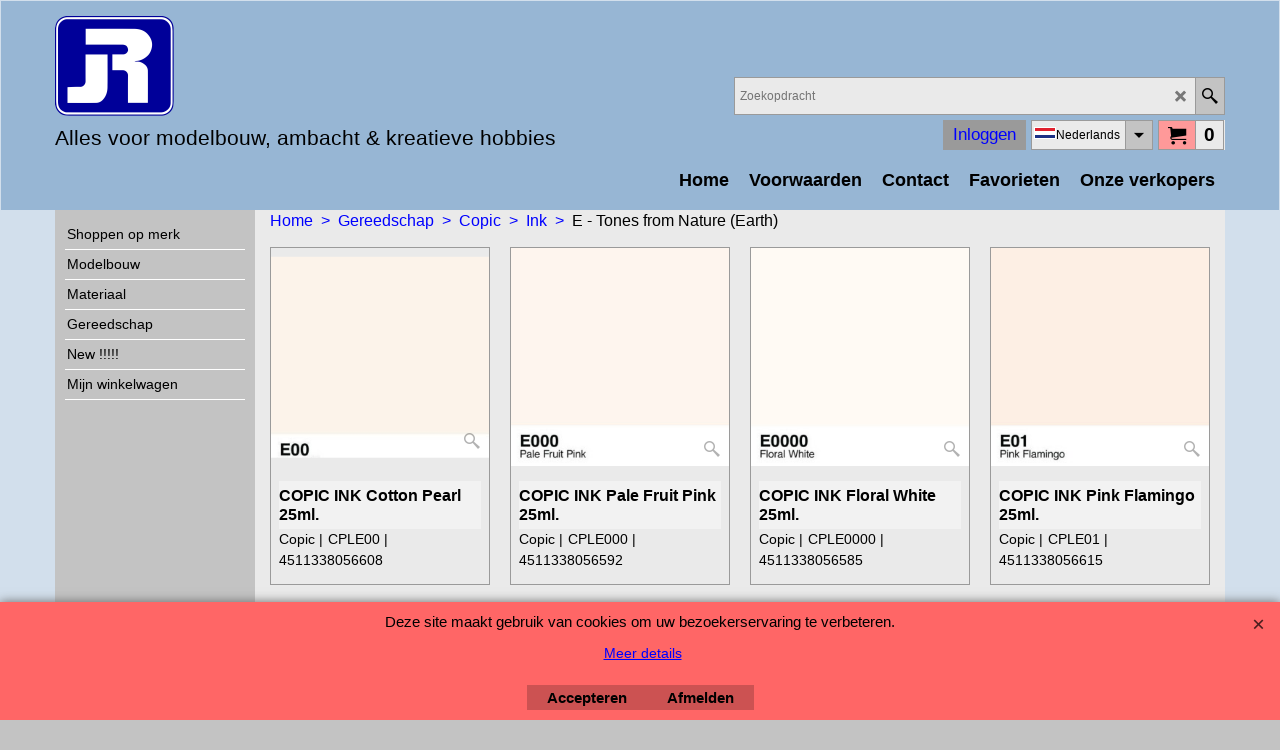

--- FILE ---
content_type: text/html
request_url: http://jrproducts.eu/contents/nl/d1632_E---Tones-from-Nature-(Earth).html
body_size: 24229
content:
<!doctype html>
<html xmlns:sf lang="nl" dir="ltr">
<head prefix="og: http://ogp.me/ns#">
<meta http-equiv="Content-Type" content="text/html; charset=utf-8" />
<meta name="viewport" content="width=device-width, initial-scale=1.0, maximum-scale=1.0" />
<style id="_acj_">body{visibility:hidden!important;}</style>
<script>if(self===top||(function(){try{return typeof(window.parent.applyColorScheme)!='undefined'||document.location.host.indexOf('samplestores.shopfactory')!=-1;}catch(e){return false;}})()){var _acj_=document.getElementById('_acj_');_acj_.parentNode.removeChild(_acj_);}else{top.location=self.location;}</script>
<style id="_cls_">#ProductLoop{opacity:0;}</style>
<script>
window.addEventListener('load',function(){setTimeout(function(){var _cls_=document.getElementById('_cls_');if(_cls_)_cls_.parentNode.removeChild(_cls_);},100);},false);
setTimeout(function(){var _cls_=document.getElementById('_cls_');if(_cls_)_cls_.parentNode.removeChild(_cls_);},5000);
</script>
<title>E - Tones from Nature (Earth) </title>
<meta name="description" content="Shop.Department[D-2].Introduction:text" />
<meta http-equiv="expires" content="0" />
<meta name="generator" content="ShopFactory V14 www.shopfactory.com" />
<meta name="author" content="JR Products sa-nv" />
<link rel="canonical" href="http://jrproducts.eu/contents/nl/d1632_E---Tones-from-Nature-(Earth).html" /><link rel="alternate" hreflang="x-default" href="http://jrproducts.eu/contents/fr/d1632_E---Tones-from-Nature-(Earth).html" />
<link rel="alternate" hreflang="nl" href="http://jrproducts.eu/contents/nl/d1632_E---Tones-from-Nature-(Earth).html" />
<link rel="next" href="d1632_E---Tones-from-Nature-(Earth)_01.html" />
<script type="text/javascript">
/*<![CDATA[*/
function getARMID(key,getOnly){
if(getOnly){return (document.cookie.match('(?:^|;)\\s*'+key+'=([^;]*)') || ['',''])[1];}
var isNew=false,id=location.search.match('[\&\?]'+key+'=([^&]*)');
if(id){
id=id[1];
var cookid=(document.cookie.match('(?:^|;)\\s*'+key+'=([^;]*)') || ['',''])[1];
isNew=(id!=cookid);
}
if(isNew){
var date=new Date(2099,12,31);
document.cookie=key+'='+id+'; expires='+date.toGMTString()+'; path='+location.pathname.replace(new RegExp('(?:contents/)?(?:'+document.documentElement.lang=='en-GB'?'en-uk':document.documentElement.lang+'/)?[^/]*$'),'')+';';
if(typeof(parm)=='undefined')parm={};parm[key]=id;
}
return {'id':id,'new':isNew};
}
var aid=getARMID('aid');
if(aid['id']&&aid['new']){idimg=new Image();idimg.src='//santu.com/webshop/aid_tracker.cgi?aid='+aid['id'];}
/*]]>*/
</script>
<style type="text/css">
@import "../styles/website.css?lmd=45973.550729";
@import "../styles/pr_sfx-iaev_intro.css?lmd=45973.559618";
@import "../styles/pa_sfx-content_1.css?lmd=45973.550718";
@import "../styles/index1.css?lmd=45973.550718";
@import "../styles/index2.css?lmd=45973.550718";
@import "../styles/global.css?lmd=45973.559618";
@import "../styles/global-responsive.css?lmd=45973.559618";
/*  */@import "../../shared_files/blocks/box.css?lmd=43028.565810";
@import "../../shared_files/blocks/content.css?lmd=44643.646620";
/*  *//* */
@import "../../shared_files/icomoon/style.css?lmd=44505.481551";
@import "../../shared_files/flickity.min.css?lmd=43129.487940";
</style>
<style type="text/css" id="sf-load-css"></style>
<!-- Require IcoMoon --><script>
var hasProducts=true;
var pgid='D1632';
//<!--BEGIN_C78E91C8-61BA-447e-B459-F6FE529C7724-->
var LMD='45973.561111';
//<!--END_C78E91C8-61BA-447e-B459-F6FE529C7724-->
</script>
<script type="text/javascript" charset="utf-8" src="../loader.js?lmd=45973.561111"></script>
<script id="__sfLoadJQuery" src="../../shared_files/jquery-1.11.1.min.js" type="text/javascript"></script>
<script type="text/javascript" src="../../shared_files/jquery.sidr.min.js?lmd=43129.487940" defer></script>
<script type="text/javascript" charset="utf-8" src="../sf.js?lmd=45973.563194" defer></script>
<script type="text/javascript" src="../../shared_files/flickity.pkgd.min.js?lmd=43129.487940" defer></script>
<script type="text/javascript" src="../../shared_files/jquery.zoom.min.js?lmd=43129.487940" defer></script>
<script type="text/javascript" src="../../shared_files/echo.js?lmd=43152.433264" defer></script>
<link rel="shortcut icon" href="favicon.ico" type="image/x-icon"><script type="text/javascript">
var pgidx=tf.wm.jfile(location.href).replace(/\#.*$/,'');
var _sfProductsInPage=[];
sfFilters.deptEnabled=pgid;
</script>
<meta name="optinout" />
</head>
<body class="GC41 ThemeVersion-11">
<a name="top"></a>
<iframe name="extra" id="extra" src="../extra.html" width="5" height="5" frameborder="0" border="0" unselectable="on" style="position:absolute;z-index:0;overflow:hidden;left:50%;top:50%;display:none;width:5px;height:5px;" allowtransparency="true" class=""></iframe>
<div class="GC39 header mobile">
<div class="GC26 utils group">
<menu>
<div class="menu_left_col">
<li id="util_menu" class="sf-button sf-corner">
<a id="sidemap-button" href="#Sidemap" title="Menu">
<svg version="1.1" id="Layer_1" xmlns="http://www.w3.org/2000/svg" xmlns:xlink="http://www.w3.org/1999/xlink" x="0px" y="0px" viewBox="0 0 512 512" style="enable-background:new 0 0 512 512;" xml:space="preserve">
<g>
<path d="M491.318,235.318H20.682C9.26,235.318,0,244.577,0,256s9.26,20.682,20.682,20.682h470.636
c11.423,0,20.682-9.259,20.682-20.682C512,244.578,502.741,235.318,491.318,235.318z"></path>
</g>
<g>
<path d="M491.318,78.439H20.682C9.26,78.439,0,87.699,0,99.121c0,11.422,9.26,20.682,20.682,20.682h470.636
c11.423,0,20.682-9.26,20.682-20.682C512,87.699,502.741,78.439,491.318,78.439z"></path>
</g>
<g>
<path d="M491.318,392.197H20.682C9.26,392.197,0,401.456,0,412.879s9.26,20.682,20.682,20.682h470.636
c11.423,0,20.682-9.259,20.682-20.682S502.741,392.197,491.318,392.197z"></path>
</g>
</svg>
</a>
</li>
</div>
<div class="mob_logo_col">
<div class="CompanyImage"><span></span><a href="../../index.html" title="jr">
<img width="71" height="60" src="../media/trans.gif" data-echo="../media/jr_20170926121421.png" class="DataEchoLoaded" id="I" name="I" border="0" alt="jr" title="jr" hspace="0" vspace="0" align="" onmouseover="window.status='jr';return true;" onmouseout="window.status='';return true" /></a></div>
</div>
<div id="util_group" class="right_icon_col">
<script type="text/javascript">
var idTimeoutMobileSearchHideBox=-1;
function mobileSearch(el){
clearTimeout(idTimeoutMobileSearchHideBox);
if(!el)return;
if(tf.content.document.search)tf.content.document.search.phrase.value=$(el).parents('#mobile_search').find('#phrase').val();
tf.searchPhrase=$(el).parents('#mobile_search').find('#phrase').val();
tf.utils.search_all();
}
function mobileSearchShowBox(){}
function mobileSearchHideBox(){}
</script>
<li id="mobile_cart" class="sf-button sf-corner">
<a href="#" title="Mijn winkelwagen" onclick="location=tf.wm.url('basket.html','-',true);return false;"><i class="icon-cart"></i> <span class="GC91 MiniCartTotalItemsQuantity_Mobile" id="MiniCartTotalItemsQuantity_Mobile">0</span></a>
</li>
</div>
</menu>
</div>
<div class="search_coll">
<div id="util_searchbox" class="sf-corner">
<form id="mobile_search" name="mobile_search" onsubmit="mobileSearch(this[0]);return false;">
<input type="search" id="phrase" name="phrase" />
<span id="util_searchbox_search" class="sf-button sf-corner">
<button type="submit" title="Zoeken" style="border:none;background-color:transparent;"><i class="icon-search2">&nbsp;</i></button>
</span>
</form>
</div>
</div>
</div>
<script type="text/javascript">
$(document).ready(function(){
if (!tf.isInSF() && !tf.isInDesigner()) $('.gallery-box a').removeAttr('onclick');
if (tf.isInSF()) {
window.Flickity.prototype._dragPointerDown= function( event, pointer ) {
this.pointerDownPoint = Unipointer.getPointerPoint( pointer );
}
}
//topbar
var $galleryTopbar = null, galleryTopbarRowItems = 0;
function SetGalleryTopbar() {
if ($galleryTopbar) $galleryTopbar.flickity('destroy');
$galleryTopbar = null;
$galleryTopbar = $('.TopBar:visible .gallery-box').flickity({
cellAlign: 'left',
freeScroll: true,
contain: true,
setGallerySize: false,
prevNextButtons: false,
pageDots: false,
imagesLoaded: true
});
$galleryTopbar.flickity('resize');
$('img', $galleryTopbar).css('opacity','');
}
// Link Image Group 1
var galleryRowItems = $('.Banner .BannerImage').length;
if (galleryRowItems >= 1) {
var $gallery = $('.Banner .gallery-box').flickity({
wrapAround: true,
autoPlay: (tf.isInSF() || galleryRowItems == 1 ? false : 5000),
draggable: galleryRowItems > 1,
freeScroll: false,
setGallerySize: false,
prevNextButtons: galleryRowItems > 1,
pageDots: false
});
function ResizeGallery() {
var wBanner = $('.Banner').width(), wAvailable = parseInt('970') || wBanner, hAvailable = (parseInt($('.Banner .gallery-box').css('max-height','').css('max-height')) || parseInt('300'));
var rAvailable = hAvailable / wAvailable;
var wMaxNatural = 0, hMaxNatural = 0;
$('.Banner a.BannerImage img, .Banner a.BannerImage .slide-item').each(function(){
$(this).width('');
var wNatural = parseFloat(this.naturalWidth || this.getAttribute('data-naturalwidth') || this.getAttribute('width') || $(this).width()), hNatural = parseFloat(this.naturalHeight || this.getAttribute('data-naturalheight') || this.getAttribute('height') || $(this).height());
if (wNatural >= wMaxNatural) {
if (hMaxNatural == 0 || hNatural <= hAvailable) {
wMaxNatural = wNatural;
hMaxNatural = hNatural;
}
}
});
if (wMaxNatural > 0 && hMaxNatural > 0) {
hMaxNatural = (hMaxNatural / wMaxNatural) * Math.min(wBanner, wMaxNatural);
wMaxNatural = wBanner;
}
var hMax = Math.min(hAvailable, hMaxNatural, wBanner * rAvailable);
$('.Banner .gallery-box').css({'height':'','max-height':'none'}).attr('style',($('.Banner .gallery-box').attr('style')||'')+'height:'+hMax+'px!important;');
$('.Banner .gallery-box .BannerImage').css('height','').attr('style',($('.Banner .gallery-box .BannerImage').attr('style')||'')+'height:'+hMax+'px!important;');
$('.Banner a.BannerImage img, .Banner a.BannerImage .slide-item').each(function(){
$(this).width($(this).width() > wBanner ? '100%' : $(this).width());
});
if ($gallery) $gallery.flickity('resize');
}
$('.Banner .BannerImage img').off('load imageLoaded.flickity').on('load imageLoaded.flickity', ResizeGallery);
$(window).on('load resize', ResizeGallery);
if (galleryRowItems > 1) {
$('.Banner .BannerImage').each(function(i, item){
var clsname = i == 0 ? "button selected" : "button";
$('.Banner .gallery-buttons').append('<span class="'+clsname+'">&nbsp;</span>');
});
// Flickity instance
var flkty = $gallery.data('flickity');
var $cellButtonGroup = $('.Banner .gallery-buttons');
var $cellButtons = $cellButtonGroup.find('.button');
// update selected cellButtons
$gallery.on( 'cellSelect', function() {
$cellButtons.filter('.selected').removeClass('selected');
$cellButtons.eq( flkty.selectedIndex ).addClass('selected');
});
// select cell on button click
$cellButtonGroup.on( 'click', '.button', function() {
var index = $(this).index();
$gallery.flickity( 'select', index );
});
}
}
function galleryGetRowItems(outerSelector, itemSelector) {
var w = 0, wOuter = $(outerSelector).width() - 1, items = 0;
$(outerSelector)
.find(itemSelector).each(function(){
w += $(this).outerWidth(true);
items++;
var margin = ($(this).outerWidth(true) - $(this).outerWidth());
if (w - margin + 1 >= wOuter) return false;
})
;
return items;
}
//top
var $gallery1 = null, gallery1RowItems = 3;
function SetGallery1() {
$gallery1 = $('.PageLinkBoxWrapper .gallery-box').flickity({
cellAlign: 'left',
wrapAround: true,
freeScroll: true,
setGallerySize: false,
prevNextButtons: false,
pageDots: false
});
$gallery1.flickity('resize');
$('.PageLinkBoxWrapper .gallery-action').removeClass('hide');
}
$('.PageLinkBoxWrapper .icon-arrow-left3').on( 'click', function() {
$gallery1.flickity('previous');
if ($(window).width() > 965) {
for (var n = 1; n < gallery1RowItems; n++) {
$gallery1.flickity('previous');
}
}
});
$('.PageLinkBoxWrapper .icon-arrow-right3').on( 'click', function() {
$gallery1.flickity('next');
if ($(window).width() > 965) {
for (var n = 1; n < gallery1RowItems; n++) {
$gallery1.flickity('next');
}
}
});
//	if ($(window).width() > 619) {
//		if ($('.PageLinkBoxWrapper .PageLinkBoxItem').length > gallery1RowItems)  SetGallery1();
//	}
//	else {
//		if ($('.PageLinkBoxWrapper .PageLinkBoxItem').length > 1) SetGallery1();
//	}
//bottom
var $gallery2 = null, gallery2RowItems = 4;
function SetGallery2() {
$gallery2 = $('.BannerBottomWrapper .gallery-box').flickity({
cellAlign: 'left',
wrapAround: true,
freeScroll: true,
setGallerySize: false,
prevNextButtons: false,
pageDots: false
});
$gallery2.flickity('resize');
$('.BannerBottomWrapper .gallery-action').removeClass('hide');
}
$('.BannerBottomWrapper .icon-arrow-left3').on( 'click', function() {
$gallery2.flickity('previous');
if ($(window).width() > 619) {
for (var n = 1; n < gallery2RowItems; n++) {
$gallery2.flickity('previous');
}
}
});
$('.BannerBottomWrapper .icon-arrow-right3').on( 'click', function() {
$gallery2.flickity('next');
if ($(window).width() > 619) {
for (var n = 1; n < gallery2RowItems; n++) {
$gallery2.flickity('next');
}
}
});
if ($(window).width() > 619) {
if ($('.BannerBottomWrapper .BannerBottomItem').length > gallery2RowItems)  SetGallery2();
}
else {
if ($('.BannerBottomWrapper .BannerBottomItem').length > 1) SetGallery2();
}
//resize
$(window).resize(function(){
if ($(window).width() > 619) {
if ($gallery1 != null && $('.PageLinkBoxWrapper .PageLinkBoxItem').length <= gallery1RowItems)  {
$('.PageLinkBoxWrapper .gallery-action').addClass('hide');
$gallery1.flickity('destroy');
$gallery1 = null;
}
if ($gallery2 != null && $('.BannerBottomWrapper .BannerBottomItem').length <= gallery2RowItems) {
$('.BannerBottomWrapper .gallery-action').addClass('hide');
$gallery2.flickity('destroy');
$gallery2 = null;
}
}
else {
if ($gallery1 == null && $('.PageLinkBoxWrapper .PageLinkBoxItem').length > 1)  SetGallery1();
if ($gallery2 == null && $('.BannerBottomWrapper .BannerBottomItem').length > 1)  SetGallery2();
}
if (tf.isMobile && $('.header.mobile > .TopBar').length == 0) {
if ($galleryTopbar) $galleryTopbar.flickity('destroy');
$galleryTopbar = null;
$('#WebSite .TopBar').clone(true).attr('id', $('#WebSite .TopBar').attr('id')+'Clone').prependTo('.header.mobile');
(function waitForMobileUtils() {
if (!tf.utils || !tf.utils.showMobileUtils) { setTimeout(waitForMobileUtils, 200); return; }
tf.utils.showMobileUtils();
})();
}
else if (!tf.isMobile) {
if ($galleryTopbar) $galleryTopbar.flickity('destroy');
$galleryTopbar = null;
$('.header.mobile > .TopBar').remove();
}
// Link Image Group 2
gallery1RowItems = galleryGetRowItems('.PageLinkBoxWrapper', '.PageLinkBoxItem');
if($(window).width() <= 964)
{
if ($('.PageLinkBoxWrapper .PageLinkBoxItem').length >= gallery1RowItems ) SetGallery1();
}
if ($('.PageLinkBoxWrapper .PageLinkBoxItem').length <= gallery1RowItems) $('.PageLinkBoxWrapper .gallery-action').addClass('hide');
galleryTopbarRowItems = 0;
$('.TopBar:visible .CustomNavBox').each(function(){ galleryTopbarRowItems += $(this).outerWidth(true); })
if ($galleryTopbar != null && $('.TopBar:visible .gallery-box').width() >= galleryTopbarRowItems) {
$galleryTopbar.flickity('destroy');
$galleryTopbar = null;
}
else if ($('.TopBar:visible .gallery-box').width() < galleryTopbarRowItems) SetGalleryTopbar();
});
$(window).trigger('resize');
});
</script>
<style>
@media all and (max-width:767px){
#PageContainer11{width:100% !important; float:left !important;}
}
</style>
<div id="WebSite" class="GC38">
<div id="WebSiteHeader" class="GC39 LayoutObject">
<div id="WebSiteHeaderInner" class="WebSiteHeaderInner">
<div id="TopBar" class="GC89 TopBar">
<div id="TopBarDesign" class="GC89 TopBarDesign"></div>
</div>
<div id="DesignImage1">
<div class="header-mid-bar">
<div class="header-left">
<div id="CompanyImage" class="smaller">
<a href="../../index.html" title="jr">
<img width="119" height="100" src="../media/trans.gif" data-echo="../media/jr_20170926121421.png" class="DataEchoLoaded" id="I" name="I" border="0" alt="jr" title="jr" hspace="0" vspace="0" align="" onmouseover="window.status='jr';return true;" onmouseout="window.status='';return true" />
</a>
</div>
<h2 id="SiteSlogan" class="GC42">Alles voor modelbouw, ambacht & kreatieve hobbies</h2>
</div>
<div class="wrap_bottom">
<div class="header-right">
<div id="Search" class="GC48">
<form name="search">
<input class="GC22 SearchTextField" type="text" id="phrase" name="phrase" size="12" maxlength="40" placeholder="Zoekopdracht" />
<a class="GC48 icon-search2 SearchButton" title="Zoeken" href="#"></a>
<a class="GC48 icon-zoom-in2 SearchButton SearchButtonAdvanced" title="Uitgebreid zoeken" href="#"></a>
</form>
</div>
<div class="new-elements">
<div id="MiniCart" class="GC22">
<div id="MiniCartTotal" class="MiniCartTotal">
<a href="#" class="MiniCartLink MiniCartInner" title="Mijn winkelwagen">
<i class="GC14 sf-corner icon-cart MiniCartDesignImage1"></i>
<span class="GC14 MiniCartTotalItemsQuantity sf-corner">0</span><!--
<span class="MiniCartTotalAmount"></span>
<span class="MiniCartTotalSummary"></span>
<span class="MiniCartTotalItemsQuantity"></span>
<span class="MiniCartTotalTotalText"></span>
<span class="MiniCartTotalPlusExpenses"></span>
<span class="MiniCartTotalPlusExpensesText"></span>
<span class="MiniCartTotalList"></span>
-->
</a>
</div>
</div>
<div id="SwitchLang" class="GC48">
<div class="GC22 SwitchLangOuter sf-corner">
<span class="SwitchLangName">
<span class="flag-spacer">
<img src="../media/flags/flag_nl.gif" alt="Nederlands" title="Nederlands"/>&nbsp;
</span>Nederlands&nbsp;</span>
<i class="GC48 icon-arrow-down5"></i>
</div>
<div class="SwitchLangInner">
<a class="GC48 SwitchLangLink" data-langparm="fr,1" onmouseover="tf.navOvr(this,'','GC33')" onmouseout="tf.navOut(this,'','GC48')">
<span class="flag-spacer"><img src="../media/flags/flag_fr.gif" alt="Français" title="Français"/> &nbsp;</span>Français&nbsp;</a>
<a class="GC48 SwitchLangLink" data-langparm="nl,1" onmouseover="tf.navOvr(this,'','GC33')" onmouseout="tf.navOut(this,'','GC48')">
<span class="flag-spacer"><img src="../media/flags/flag_nl.gif" alt="Nederlands" title="Nederlands"/> &nbsp;</span>Nederlands&nbsp;</a>
</div>
</div>
<div id="Login" class="GC64 desktop tablet">
<script type="text/javascript">function drf(){if(tf.utils && !isInSFClassic()){specialLoading=true;tf.utils.displayResellerForm();}else setTimeout('drf()',250);}drf();</script>
<div id="ResellerForm" class="LoginSignUpLink"></div>
</div>
</div>
</div>
</div>
</div>
<div id="Index1-spacer">
<div id="Index1" class="GC2 Index1">
<script src="../../shared_files/jquery.menu-aim.js" defer="true"></script>
<script src="../../shared_files/jquery.megamenu.js" defer="true"></script>
<script type="text/javascript">
$(function(){
$('.Index1').on('load', function(){
var idxNum = $(this).attr('class').replace(/.*Index(\d+).*/,'$1');
var GCNum = [
{'top':'GC28', 'tophover':'GC29', 'sub':'GC30', 'subhover':'GC31'},
{'top':'GC32', 'tophover':'GC33', 'sub':'GC34', 'subhover':'GC35'}
][idxNum-1];
$('.idx'+idxNum+'Submenu').empty();
var $branch = $('[id^=idx][id$='+tf.pgid+'] + ul', $(this)).clone(true, true);
if ($branch.length > 0) {
var $subpageNavigation = $('#idxSubpageNavigationAlt');
if ($subpageNavigation.length == 0) {
$subpageNavigation = $('#idxSubpageNavigation');
if ($subpageNavigation.length == 0) $subpageNavigation = $('<div id="idxSubpageNavigation"></div>');
var placed = false, $placement = $('.PageTitle');
if ($placement.length > 0) {
$placement.after($subpageNavigation);
if ($('.PageImage ~ .PageTitle + #idxSubpageNavigation').length == 1) $('.PageImage').insertAfter('#idxSubpageNavigation');
placed = true;
}
if (!placed) {
var selectors = ['.PageIntroduction', '.PageDescription'];
for (var n = 0; n < selectors.length; n++) {
$placement = $(selectors[n]);
if ($placement.length > 0) {
$placement.before($subpageNavigation);
if ($('.PageImage ~ #idxSubpageNavigation + '+selectors[n]).length == 1) $('.PageImage').insertAfter('#idxSubpageNavigation');
placed = true;
break;
}
}
}
if (!placed) {
var selectors = ['#PageContainer1', '#PageContainer11'];
for (var n = 0; n < selectors.length; n++) {
$placement = $(selectors[n]);
if ($placement.length > 0) {
$placement.append($subpageNavigation);
break;
}
}
}
}
$subpageNavigation
.width('auto')
.removeClass('GC28 GC32')
.append('<div class="idx'+idxNum+'Submenu" data-toplevelid="d-33"><i class="icon-spinner2 icon-fa-spin"></i></div>');
$branch.find('> li > ul, i[class*=icon-], li.see-all').remove();
$branch.find('> li')
.on('mouseover', function(){tf.navOvr(this, '', GCNum['subhover']);if(tf.autoText)tf.autoText.localApply(this.parentNode);})
.on('mouseout', function(){tf.navOut(this, '', GCNum['sub']);if(tf.autoText)tf.autoText.localApply(this.parentNode);})
.addClass('idx'+idxNum+'Sub')
.find('> a')
.on('mouseover', function(){tf.navOvr(this, '', '');})
.on('mouseout', function(){tf.navOut(this, '', '');})
.addClass('idx'+idxNum+'Sub')
;
var mh = 0;
$branch.find('> li > a > img').each(function(){
var hasImg = !!$(this).attr('src');
if (!hasImg) $(this).hide();
mh = Math.max(mh, $(this).css('max-height'));
});
var prop = (mh ? 'height:'+mh+'px;' : '');
$branch.find('> li > a').each(function(){
if ($(this).find('> img').length > 0) $(this).find('> img').wrap('<div class="SubPageNavigationImageContainer" style="'+prop+'"></div>');
else $(this).prepend('<div class="SubPageNavigationImageContainer"><span></span></div>');
$(this).addClass('SubPageNavigationBox').find('> span').addClass('SubPageNavigationTitle').wrap('<div class="SubPageNavigationTitleContainer"></div>');
});
$('.idx'+idxNum+'Submenu').empty().append($branch);
$(window).on('load resize', function () {
var $container = $('.idx'+idxNum+'Submenu > ul'), $items = $('li', $container);
var outerSpace = $items.outerWidth(true) - $items.width();
var maxAvailableWidth = $container.css('width','auto').width();
var maxColumns = 8, itemMaxWidth = 260, w = 0;
for (var n = 1; n <= maxColumns; n++) {
w = parseInt((maxAvailableWidth / n) - outerSpace);
if (w <= itemMaxWidth) break;
}
$items.width(w);
$container.width((w + outerSpace) * Math.min(n, $items.length));
if(tf.echo)tf.echo.render();
});
$(window).trigger('resize');
}
$('img', $(this)).remove();
$('> ul[class*=idx]', $(this))
.sfMegaMenu({
'submenuDirection':'below',
'layout':'base',
'showImages':false,
'iconOpenRight':'icon-arrow-right3',
'iconOpenDown':'icon-arrow-down3',
'iconNoImage':'icon-image',
'iconPin':'icon-pushpin',
'idxNum':idxNum,
'onLoad':function() {
var $idxSlider = $('#Index1 > .idx1List');
$('> li', $idxSlider).last().clone().appendTo($idxSlider).children().remove();
function setIdxSlider() {
$idxSlider.parent().width('100%').css('float','none');
$idxSlider
.on('cellSelect', function(){
var flkty = $(this).data('flickity');
if (flkty) {
if (flkty.selectedIndex == $(this).data('selectedIndex')) return;
if ($(this).data('translateX') == $('.flickity-slider', this).css('transform')) {
if (flkty.selectedIndex > $(this).data('selectedIndex')) flkty.selectedIndex = $(this).data('selectedIndex');
else if (flkty.selectedIndex < $(this).data('selectedIndex')) flkty.selectedIndex--;
}
$(this).data({'selectedIndex':flkty.selectedIndex, 'translateX':$('.flickity-slider', this).css('transform')});
}
})
.on('settle', function(){
var $last = $('.flickity-slider > li', this).last(), shifted = $('.flickity-slider', this).css('transform').match(/matrix\((.+)\)/) || $('.flickity-slider', this).css('transform').match(/matrix3d\((.+)\)/), shiftedpx = 0;
if (shifted && shifted.length > 1) shiftedpx = parseFloat((shifted[1].split(', ')[12]) || (shifted[1].split(', ')[4]));
if (parseFloat($last.css('left')) + $last.outerWidth(true) <= $('.flickity-slider', this).width() + Math.abs(shiftedpx)) $('.next', this).attr('disabled', 'disabled');
else $('.next', this).removeAttr('disabled');
})
.flickity({
cellAlign: 'left',
contain: true,
wrapAround: false,
autoPlay: false,
draggable: true,
freeScroll: true,
setGallerySize: false,
prevNextButtons: true,
pageDots: false,
percentPosition: false
})
.flickity('resize')
.find('.flickity-viewport')
.find('.flickity-slider').addClass('idx1List')
.end()
.parentsUntil('[id^=WebSite]').each(function(){
var zIndex = $(this).css('z-index');
if (zIndex == 'auto' || parseInt(zIndex) <= 0) $(this).css('z-index', idxNum == 2 ? 1000 : 1001);
})
;
}
function unsetIdxSlider() {
if ($idxSlider.hasClass('flickity-enabled')) {
$idxSlider
.flickity('destroy')
;
}
$idxSlider.parent().css({'float':''});
}
$(window).on('resize', function () {
unsetIdxSlider(); $idxSlider.parent().css({'width':'', 'float':'none'});
if ($('#WebSite').width() > 619) {
var w = 0, wContainer = ($idxSlider.parent().outerWidth(true)||$idxSlider.outerWidth(true))+1;
$('> li, .flickity-slider > li', $idxSlider).each(function(){ w += $(this).outerWidth(true); $(this).css('height',''); if($(this).outerHeight()>0)$(this).outerHeight($(this).outerHeight()); });
if (w-1 > wContainer) {
setIdxSlider();
$idxSlider.flickity('resize');
setTimeout(function(){$idxSlider.flickity('reposition');}, 200);
}
else if (w < wContainer) unsetIdxSlider();
}
});
$(window).trigger('resize');
}
})
.parent().find('.idx1List > li > a > span').addClass('vcenter');
});
});
</script>
<script type="text/javascript">equalHeightClass.push('SubPageNavigationImageContainer');</script>
<script type="text/javascript">equalHeightClass.push('SubPageNavigationTitleContainer');</script>
<script type="text/javascript">equalHeightClass.push('SubPageNavigationBox');</script>
<!--
Version tag, please don't remove
$Revision: 46130 $
$HeadURL: svn://localhost/ShopFactory/branches/V14_60/bin/SFXTemplates/Index/Horizontal/SFX-BASE_1/toplevel.html $
-->
<i class="icon-spinner2 icon-fa-spin"></i>
<script type="text/javascript">
jQuery(document).ready(function(){
jQuery('.Index1').load(tf.wm.url('d-34.html','-',true)+' ',function(){
if(tf.isEntryPage){
jQuery('.Index1 a[href]').not('a[href^=http]').each(function(){
if(this.id.match(/D-2$/)) this.href=tf.wm.url((tf.lang==tf.baseLang?'../../':'../../'+tf.lang+'/')+this.href.replace(/.*\//,''),'-');
else this.href=tf.wm.url(this.href.replace(/.*\//,''),'-',true);
});
jQuery('.Index1 a img[src]').each(function(){jQuery(this).attr('src', jQuery(this).attr('src').replace(/\.\.\/media\//g,(tf.lang!=tf.baseLang?'../':'')+'contents/media/'));if(jQuery(this).data('echo'))jQuery(this).attr('data-echo', jQuery(this).data('echo').replace(/\.\.\/media\//g,(tf.lang!=tf.baseLang?'../':'')+'contents/media/'));});
} else {
jQuery('.Index1 a[href]').not('a[href^=http]').each(function(){
if(this.id.match(/D-2$/)) {
this.href=tf.wm.url((tf.lang==tf.baseLang?'../../':'../../'+tf.lang+'/')+this.href.replace(/.*\//,''),'-');
}
});
}
jQuery('.Index1').trigger('load');
});
jQuery('#CompanyImage a[href], .CompanyImage a[href]').not('a[href^=http]').each(function(){
var href = this.href.replace(/.*\//,'');
if(tf.isEntryPage) this.href=tf.wm.url((tf.lang==tf.baseLang?'../../':'../../'+tf.lang+'/')+href,'-');
else this.href=tf.wm.url((tf.lang==tf.baseLang?'../../':'../../'+tf.lang+'/')+href,'-');
});
});
</script>
</div><div id="idx1Sentinel"></div>
</div>
</div>
<div class="clear"></div>
</div>
</div>
<div id="WebSiteContent" class="GC1">
<div id="SideBar_L" class="GC32 EqualHeight">
<div id="idxSubpageNavigation" class="GC32">
<div class="Index2" id="Index2" data-deptid="d-33"><i class="icon-spinner2 icon-fa-spin"></i></div>
<div class="idx2Submenu" data-toplevelid="d-33"><i class="icon-spinner2 icon-fa-spin"></i></div>
<script type="text/javascript">
$(function(){
var idxNum = 2;
var GCNum = [
{'top':'GC28', 'tophover':'GC29', 'sub':'GC30', 'subhover':'GC31'},
{'top':'GC32', 'tophover':'GC33', 'sub':'GC34', 'subhover':'GC35'}
][idxNum-1];
$('.Index2').insertBefore($('.Index2').parent());
$('.Index2').load(tf.wm.url($('.Index2').data('deptid')+'.html','-',true), function() {
$('.Index2 #idx2D-2').parent('li').remove();
$('> ul[class*=idx] > li > ul', this).each(function(){
if ($('[id^=idx][id$='+tf.pgid+']', this).length == 0 && $(this).prev('[id^=idx][id$='+tf.pgid+']').length == 0) $(this).remove();
});
$('> ul[class*=idx] > li', this)
.on('mouseover', function(){tf.navOvr(this, '', GCNum['tophover']);if(tf.autoText)tf.autoText.localApply(this.parentNode);})
.on('mouseout', function(){tf.navOut(this, '', GCNum['top']);if(tf.autoText)tf.autoText.localApply(this.parentNode);})
.find('[class^=idx]').removeClass('idx1 idx2').end()
.find('> a')
.on('mouseover', function(){tf.navOvr(this, '', '');})
.on('mouseout', function(){tf.navOut(this, '', '');})
.addClass('idx'+idxNum)
.find('> span').addClass('vcenter');
$('.idx'+idxNum+'Submenu').empty();
var $branch = $('[id^=idx][id$='+tf.pgid+'] + ul', this);
if ($branch.length > 0) {
var $subpageNavigation = $('#idxSubpageNavigationAlt');
if ($subpageNavigation.length == 0) {
$subpageNavigation = $('#idxSubpageNavigation');
if ($subpageNavigation.length == 0) $subpageNavigation = $('<div id="idxSubpageNavigation"></div>');
var placed = false, $placement = $('.PageTitle');
if ($placement.length > 0) {
$placement.after($subpageNavigation);
if ($('.PageImage ~ .PageTitle + #idxSubpageNavigation').length == 1) $('.PageImage').insertAfter('#idxSubpageNavigation');
placed = true;
}
if (!placed) {
var selectors = ['.PageIntroduction', '.PageDescription'];
for (var n = 0; n < selectors.length; n++) {
$placement = $(selectors[n]);
if ($placement.length > 0) {
$placement.before($subpageNavigation);
if ($('.PageImage ~ #idxSubpageNavigation + '+selectors[n]).length == 1) $('.PageImage').insertAfter('#idxSubpageNavigation');
placed = true;
break;
}
}
}
if (!placed) {
var selectors = ['#PageContainer1', '#PageContainer11'];
for (var n = 0; n < selectors.length; n++) {
$placement = $(selectors[n]);
if ($placement.length > 0) {
$placement.append($subpageNavigation);
break;
}
}
}
}
$subpageNavigation.width('auto').attr('class', $subpageNavigation.attr('class').replace(GCNum['top'], ''));
$branch.find('> li > ul, i[class*=icon-], li.see-all').remove();
$branch.find('> li')
.on('mouseover', function(){tf.navOvr(this, '', GCNum['subhover']);if(tf.autoText)tf.autoText.localApply(this.parentNode);})
.on('mouseout', function(){tf.navOut(this, '', GCNum['sub']);if(tf.autoText)tf.autoText.localApply(this.parentNode);})
.addClass('idx'+idxNum+'Sub')
.find('> a')
.on('mouseover', function(){tf.navOvr(this, '', '');})
.on('mouseout', function(){tf.navOut(this, '', '');})
.addClass('idx'+idxNum+'Sub')
;
var mh = 0;
$branch.find('> li > a > img').each(function(){
var hasImg = !!$(this).attr('src');
if (!hasImg) $(this).hide();
mh = Math.max(mh, $(this).height() || $(this).css('max-height') || parseFloat($(this).attr('height')));
});
var prop = (mh ? 'height:'+mh+'px;' : '');
$branch.find('> li > a').each(function(){
if ($(this).find('> img').length > 0) $(this).find('> img').wrap('<div class="SubPageNavigationImageContainer" style="'+prop+'"></div>');
else $(this).prepend('<div class="SubPageNavigationImageContainer"><span></span></div>');
$(this).addClass('SubPageNavigationBox').find('> span').addClass('SubPageNavigationTitle').wrap('<div class="SubPageNavigationTitleContainer"></div>');
});
$('.idx'+idxNum+'Submenu').empty().append($branch);
$(window).on('load resize', function () {
var $container = $('.idx'+idxNum+'Submenu > ul'), $items = $('li', $container);
var outerSpace = $items.outerWidth(true) - $items.width();
var maxAvailableWidth = $container.css('width','auto').width();
var maxColumns = 8, itemMaxWidth = 260, w = 0;
for (var n = 1; n <= maxColumns; n++) {
w = parseInt((maxAvailableWidth / n) - outerSpace);
if (w <= itemMaxWidth) break;
}
$items.width(w);
$container.width((w + outerSpace) * Math.min(n, $items.length));
if(tf.echo)tf.echo.render();
});
$(window).trigger('resize');
}
$('> ul[class*=idx] > li > ul', this).remove();
});
});
</script>
<script type="text/javascript">equalHeightClass.push('SubPageNavigationImageContainer');</script>
<script type="text/javascript">equalHeightClass.push('SubPageNavigationTitleContainer');</script>
<script type="text/javascript">equalHeightClass.push('SubPageNavigationBox');</script>
<!--
Version tag, please don't remove
$Revision: 35347 $
$HeadURL: svn://localhost/ShopFactory/branches/V14_60/bin/SFXTemplates/Index/Vertical/SFX-BASE-ESV_1/sublevels.html $--></div>
</div>
<div id="Content" class="GC22 ContentBody EqualHeight">
<div itemtype="http://schema.org/BreadcrumbList" class="GC6 Breadcrumbs" itemscope="" ID="Breadcrumbs-D1632">
<div class="BreadcrumbsTrail">
<nobr itemprop="itemListElement" itemscope itemtype="http://schema.org/ListItem">
<a href="../../nl/index.html" title="Home " itemprop="item">
<span itemprop="name">Home </span><meta itemprop="position" content="0" />
&nbsp;&gt;&nbsp;
</a>
</nobr>
<nobr itemprop="itemListElement" itemscope itemtype="http://schema.org/ListItem">
<a href="d1010_Outillage.html" title="Gereedschap" itemprop="item">
<span itemprop="name">Gereedschap</span><meta itemprop="position" content="1" />
&nbsp;&gt;&nbsp;
</a>
</nobr>
<nobr itemprop="itemListElement" itemscope itemtype="http://schema.org/ListItem">
<a href="d1164_Copic.html" title="Copic" itemprop="item">
<span itemprop="name">Copic</span><meta itemprop="position" content="2" />
&nbsp;&gt;&nbsp;
</a>
</nobr>
<nobr itemprop="itemListElement" itemscope itemtype="http://schema.org/ListItem">
<a href="d1169_Ink.html" title="Ink" itemprop="item">
<span itemprop="name">Ink</span><meta itemprop="position" content="3" />
&nbsp;&gt;&nbsp;
</a>
</nobr>
<nobr itemprop="itemListElement" itemscope itemtype="http://schema.org/ListItem" style="display:none;">
<a href="d1632_E---Tones-from-Nature-(Earth).html" title="E - Tones from Nature (Earth)" itemprop="item">
<span itemprop="name">E - Tones from Nature (Earth)</span><meta itemprop="position" content="4" />
</a>
</nobr>
<style>.Breadcrumbs nobr {display:inline;}</style>
<nobr><span>E - Tones from Nature (Earth)</span></nobr>
</div>
</div>
<div id="PageContainer11" class="EqualHeight_PageContainer11 middle-wrap_col">
<div id="PageContainer10">
<!-- Page elements are kept in this div so the if statement above may
make room for PageLinkBox -->
<div id="PageContainer1">
</div>
</div>
<script type="text/javascript">tf.lastpage=tf.wm?tf.wm.jfile(location.href):'';tf.nametag.add('lastpage',tf.lastpage);tf.lastdeptpage=tf.wm?tf.wm.jfile(location.href):'';tf.nametag.add('lastdeptpage',tf.lastdeptpage);</script>
<script type="text/javascript">
/*<![CDATA[*/
function mfw(){var a='<div style="line-height:0.01em;height:0;overflow-y:hidden;">';for(var n=0;n<20;n++)a+='&lt;!-- MakeFullWidth'+n+' --&gt;';a+='</div>';dw(a);}
var jsloaded=false,opt=[];
function add_opt(id,name,title,type,opttype,combine){opt[opt.length]=[id,name.replace(/&nbsp;/g,''),title.replace(/&nbsp;/g,''),type,opttype,combine];}
var sfAddRef=[];
function getAddDiv(){return gl('sfLightBox');}
function sfAddPop(name,isLang){if(!isInSF()&&tf.utils){if(!name)name='pconfirm'; sfAddRef=[];tf.utils.showPopup(tf.wm.url(name+'.html',tf.lmd[name],isLang),630,190,true,false,false,'AddToBasket');}}
function sfAddUnpop(){if(tf.utils){if(jQuery('#sfLightBox.AddToBasket').length>0)tf.utils.sfMediaBox.closeBox();}}
var bpriceArr=[],ppriceArr=[],weightArr=[],crFFldArr=[],ppriceCrossPromotionArr=[],bpriceCrossPromotionArr=[];
function ppriceDsp(n){var cc=tf.currentCurrency,dd=cc.decimal_places,cm=cc.multiplier,sm=tf.shopCurrency.multiplier,dec=Math.pow(10,dd),s=''+(Math.round((n*cm/sm)*dec)/dec),dp=s.indexOf('.');if(dp==-1)dp=s.length;else dp++;s+=(s.indexOf('.')==-1&&dd>0?'.':'')+'00000'.substr(0,dd-(s.length-dp));return s;}
function ppriceDscPct(dsc,prc){dsc=ppriceDsp(prc-(prc*dsc/100));return dsc;}
function dBasePrice2(Id,arr,w){if(!arr)return;if(!w)w=window;arr=arr.split(core.str_sep1);if(w.document.getElementById('ProductBasePrice-'+Id)){var bpriceHTML=core.bprice([Id,arr[4],arr[5],arr[6],arr[2]]);if(bpriceHTML!='')w.document.getElementById('ProductBasePrice-'+Id).innerHTML=bpriceHTML;}}
/*]]>*/
</script>
<style type="text/css">
.ProductImageContainer{position:relative;text-align:center;}
.ProductImageCaption{clear:both;}
.ProductImage,.ProductImage a{position:relative;}
.ProductImage a{display:block;}
.ProductImage a img{display:block;margin:0 auto;}
.ThumbnailSliderContainer{position:relative;line-height:100%;float:right;padding:5px 5px 5px 4px;}
.ThumbnailSlider .ThumbnailSliderItem{display:block;background-color:transparent;margin-bottom:5px;text-align:center;}
.ThumbnailSlider [class^=icon] {cursor:pointer;}
.ThumbnailSliderMoreLink{text-decoration:underline;font-weight:bold;}
.ProductImageContainer.ThumbnailSlider-horizontal .ThumbnailSliderContainer {float:none;width:100%;overflow:hidden;margin:10px 0 0 0;}
.ProductImageContainer.ThumbnailSlider-horizontal .ThumbnailSlider {white-space:nowrap;position:relative;overflow:hidden;height:auto!important;}
.ProductImageContainer.ThumbnailSlider-horizontal .ThumbnailSlider .ThumbnailSliderItem {display:inline-block;margin:0 10px 0 0;}
.ProductImageContainer.ThumbnailSlider-horizontal .ThumbnailSlider img {max-height:80px;}
.ProductImageContainer.ThumbnailSlider-horizontal .ThumbnailSlider div[id^=ms_] {width:1000%;}
.ProductImageContainer.ThumbnailSlider-horizontal .ThumbnailSlider [class^=icon-] {padding:2px;height:24px!important;font-size:24px!important; width:20px!important; }
.ProductImageContainer.ThumbnailSlider-horizontal .ThumbnailSlider #ms_left, .ProductImageContainer.ThumbnailSlider-horizontal .ThumbnailSlider #ms_right {display:inline-block;}
.ProductImageContainer.ThumbnailSlider-horizontal .ImgLink.HasSlider {width:100%!important;float:none;}
</style>
<form name="productForm" id="ProductLoop">
<!-- Require IcoMoon --><div id="ProductLoopInner">
<div class="GC4 Product" role="equalheight-in-normalview-activator" ID="Product-P63869">
<script type="application/ld+json">
[{
"@context":"http://schema.org",
"@type":"Product",
"@id":"Product-P63869",
"sku":"CPLE00",
"name":"COPIC INK Cotton Pearl 25ml.",
"brand":{"@type":"Brand","name":"Copic"},
"gtin13":"4511338056608",
"description":"",
"image":"http://jrproducts.eu/contents/media/l_cple00.jpg"
}]
</script>
<a name="p63869"></a>
<script type="text/javascript">
/*<![CDATA[*/
_sfProductsInPage.push('P63869');
//DistributorCode-P63869:MAJ250409A
//InternationalCatalogNumber EAN-P63869:4511338056608
//Manufacturer-P63869:Copic
function add_P63869(type,temp){
if(tf.coreLoaded&&tf.wm.pProp('P63869')){
if(tf.core.cthtb)eval(tf.core.cthtb);
var type2Name={undefined:'',1:'FavoritesButton',2:'RequestQuoteButton',3:'RequestSampleButton'};
if(!temp){
tf.qandi['progressbar']('P63869',true,type2Name[type]);
}
tf.utils.populateOpt(null,'P63869');
var b=core.load_add(d,type,'P63869','COPIC INK Cotton Pearl 25ml.','0.00','CPLE00','0',0,'TD1','','','MAJ250409A','',opt,isInSF(),s,'1.000',temp);
if(b&&typeof(fillBasketTable)!='undefined')fillBasketTable();
if(!temp){
setTimeout(function(){tf.qandi['progressbar']('P63869',false,type2Name[type]);},700);
}
return b;
}else{setTimeout(function(){add_P63869(type,temp);},500);return 0;}
}
/*]]>*/
</script>
<div id="ProductImageContainer-P63869" class=" ProductImageContainer ThumbnailSlider-vertical" style="width:270px;height:270px;max-height:270px;">
<div style="position:relative;z-index:1;" class="ImgLink">
<div id="ProductImage-P63869" class="ProductImage">
<a src="../media/l_cple00.jpg" tn="../media/t_cple00.jpg" tnreal="" rel="sfMediaBox[ProductImage-P63869]" id="ProductThumbnailImage-P63869" title="" description="" mediatype="IMG" mw="500" mh="460" onclick="cancelBuble(event);if(tf.utils&&!tf.isInSF())tf.utils.sfMediaBox.init(['ProductImage-P63869','ChoiceImages-P63869'],gl('ProductImage-P63869').getAttribute('jumptoid'));return false;" class="">
<img width="270" height="248" src="../media/trans.gif" data-echo="../media/t_cple00.jpg" class="DataEchoLoaded" id="IP63869" name="IP63869" border="0" alt="cple00" title="cple00" hspace="" vspace="" align="" onmouseover="window.status='cple00';return true;" onmouseout="window.status='';return true" />
<div class="GC10 ProductImageCaptionIcon Icon ImgLink sf-corner sf-gradient" style="position:absolute;bottom:5px;right:5px;z-index:1;" id="pici-P63869" onclick="cancelBuble(event);if(tf.utils&&!tf.isInSF())tf.utils.sfMediaBox.init(['ProductImage-P63869','ProductMoreImages-P63869','ChoiceImages-P63869'],gl('ProductImage-P63869').getAttribute('jumptoid'));return false;">
<i class="icon-fa-overlay-sm icon-search2 icon-fa-1x"></i>
</div>
</a>
</div>
</div>
<style>
#ProductImage-P63869 img{width:auto;height:auto;max-height:270px!important;max-width:100%;}
</style>
<script type="text/javascript">
function ProductImageGroupSizer_P63869(){var elTSPIC=gl('ProductImageContainer-P63869'),elTSPI=gl('ProductImage-P63869'),elTSI=gl('IP63869');
if(!elTSPIC||!elTSPI||!elTSI)return;
if(elTSI&&elTSI.width&&!tf.isIE7&&!tf.isIE8){elTSPIC.style.width='';elTSPIC.style.width=(elTSI.getAttribute('width')?elTSI.getAttribute('width')+'px':elTSI.width+'px');}
elTSPI.style.width='auto';
}
addOnload(ProductImageGroupSizer_P63869);
jQuery('#IP63869').on('imageLoaded',ProductImageGroupSizer_P63869);
</script>
</div>
<div class="ProductContainer3 opt_col">
<h3 class="GC37 ProductTitle" role="equalheight-in-normalview" ID="ProductTitle-P63869">COPIC INK Cotton Pearl 25ml.</h3>
<div class="ProductPriceContainer">
<input type="hidden" name="ProductPriceLayout" />
<div class="GC66 ProductPriceOriginal" ID="ProductPriceOriginal-P63869"></div><div class="GC20 ProductPrice" ID="ProductPrice-P63869"></div><div class="GC56 ProductPriceCalculated" ID="ProductPriceCalculated-P63869"></div><script type="text/javascript">ppriceArr.push(['P63869','','TD1','0.000',0]);</script>
<div class="GC55 ProductPriceOtherInformation">
<input type="hidden" name="ProductPriceLayout" />
<div class="ProductIncTaxes" ID="ProductIncTaxes-P63869"></div>
<div class="ProductPriceTax">
<span id="ProductPriceTaxPrice-P63869" class="ProductPriceTaxPrice"></span>
<span id="ProductPriceTaxPriceText-P63869" class="ProductPriceTaxPriceText"></span>
</div>
<div class="ProductPriceOther_ShippingWeightBasePrice">
</div>
</div>
</div>
<div id="ProductNumbers" class="GC67 ProductNumbers">
<div class="GC67 ProductManufacturer">Copic</div>
<div class="GC67 ProductNumber" ID="ProductNumber-P63869">CPLE00</div>
<div class="GC67 ProductInternationalCatalogNumber">
<span ID="ProductInternationalCatalogNumber-P63869">4511338056608</span>
</div>
</div>
<div class="GC4 ProductStockContainer">
<div id="ProductStock-P63869" class="GC4 ProductStock"></div>
</div>
</div>
<div id="ProductContainer2" class="ProductContainer2">
<div class="ProductIcons" id="ProductIcons-P63869">
<div class="GC13 AddToBasketQnty sf-corner">
<script type="text/javascript">dw(qandi['qtyFld']('P63869','1.000','0',''));</script>
</div><div class="AddToBasketSpacer" style="float:left;">
</div><div class="has-favorites" style="display:none;">
</div>
<div class="GC13 AddToBasketButton sf-corner" ID="AddToBasketButton-P63869">
<span class="ImgLink" onclick="if(isInSF())return;cancelBuble(event);sfAddPop();if(add_P63869()!=0){sfAddUnpop();}return false;" title="Bestel"><span>Bestel</span></span>
</div>
<div class="AddToBasketSpacer" style="float:left;"></div>
<div class="GC13 FavoritesButton sf-corner" ID="FavoritesButton-P63869">
<span class="ImgLink" onclick="if(isInSF())return;add_P63869(1);return false;" title="Favorieten"><i class="icon-heart-o"></i><span></span></span>
</div>
</div>
</div>
</div>
<div class="GC4 Product" role="equalheight-in-normalview-activator" ID="Product-P63870">
<script type="application/ld+json">
[{
"@context":"http://schema.org",
"@type":"Product",
"@id":"Product-P63870",
"sku":"CPLE000",
"name":"COPIC INK Pale Fruit Pink 25ml.",
"brand":{"@type":"Brand","name":"Copic"},
"gtin13":"4511338056592",
"description":"",
"image":"http://jrproducts.eu/contents/media/l_cple000.jpg"
}]
</script>
<a name="p63870"></a>
<script type="text/javascript">
/*<![CDATA[*/
_sfProductsInPage.push('P63870');
//DistributorCode-P63870:MAJ250409A
//InternationalCatalogNumber EAN-P63870:4511338056592
//Manufacturer-P63870:Copic
function add_P63870(type,temp){
if(tf.coreLoaded&&tf.wm.pProp('P63870')){
if(tf.core.cthtb)eval(tf.core.cthtb);
var type2Name={undefined:'',1:'FavoritesButton',2:'RequestQuoteButton',3:'RequestSampleButton'};
if(!temp){
tf.qandi['progressbar']('P63870',true,type2Name[type]);
}
tf.utils.populateOpt(null,'P63870');
var b=core.load_add(d,type,'P63870','COPIC INK Pale Fruit Pink 25ml.','0.00','CPLE000','0',0,'TD1','','','MAJ250409A','',opt,isInSF(),s,'1.000',temp);
if(b&&typeof(fillBasketTable)!='undefined')fillBasketTable();
if(!temp){
setTimeout(function(){tf.qandi['progressbar']('P63870',false,type2Name[type]);},700);
}
return b;
}else{setTimeout(function(){add_P63870(type,temp);},500);return 0;}
}
/*]]>*/
</script>
<div id="ProductImageContainer-P63870" class=" ProductImageContainer ThumbnailSlider-vertical" style="width:270px;height:270px;max-height:270px;">
<div style="position:relative;z-index:1;" class="ImgLink">
<div id="ProductImage-P63870" class="ProductImage">
<a src="../media/l_cple000.jpg" tn="../media/t_cple000.jpg" tnreal="" rel="sfMediaBox[ProductImage-P63870]" id="ProductThumbnailImage-P63870" title="" description="" mediatype="IMG" mw="480" mh="480" onclick="cancelBuble(event);if(tf.utils&&!tf.isInSF())tf.utils.sfMediaBox.init(['ProductImage-P63870','ChoiceImages-P63870'],gl('ProductImage-P63870').getAttribute('jumptoid'));return false;" class="">
<img width="270" height="270" src="../media/trans.gif" data-echo="../media/t_cple000.jpg" class="DataEchoLoaded" id="IP63870" name="IP63870" border="0" alt="cple000" title="cple000" hspace="" vspace="" align="" onmouseover="window.status='cple000';return true;" onmouseout="window.status='';return true" />
<div class="GC10 ProductImageCaptionIcon Icon ImgLink sf-corner sf-gradient" style="position:absolute;bottom:5px;right:5px;z-index:1;" id="pici-P63870" onclick="cancelBuble(event);if(tf.utils&&!tf.isInSF())tf.utils.sfMediaBox.init(['ProductImage-P63870','ProductMoreImages-P63870','ChoiceImages-P63870'],gl('ProductImage-P63870').getAttribute('jumptoid'));return false;">
<i class="icon-fa-overlay-sm icon-search2 icon-fa-1x"></i>
</div>
</a>
</div>
</div>
<style>
#ProductImage-P63870 img{width:auto;height:auto;max-height:270px!important;max-width:100%;}
</style>
<script type="text/javascript">
function ProductImageGroupSizer_P63870(){var elTSPIC=gl('ProductImageContainer-P63870'),elTSPI=gl('ProductImage-P63870'),elTSI=gl('IP63870');
if(!elTSPIC||!elTSPI||!elTSI)return;
if(elTSI&&elTSI.width&&!tf.isIE7&&!tf.isIE8){elTSPIC.style.width='';elTSPIC.style.width=(elTSI.getAttribute('width')?elTSI.getAttribute('width')+'px':elTSI.width+'px');}
elTSPI.style.width='auto';
}
addOnload(ProductImageGroupSizer_P63870);
jQuery('#IP63870').on('imageLoaded',ProductImageGroupSizer_P63870);
</script>
</div>
<div class="ProductContainer3 opt_col">
<h3 class="GC37 ProductTitle" role="equalheight-in-normalview" ID="ProductTitle-P63870">COPIC INK Pale Fruit Pink 25ml.</h3>
<div class="ProductPriceContainer">
<input type="hidden" name="ProductPriceLayout" />
<div class="GC66 ProductPriceOriginal" ID="ProductPriceOriginal-P63870"></div><div class="GC20 ProductPrice" ID="ProductPrice-P63870"></div><div class="GC56 ProductPriceCalculated" ID="ProductPriceCalculated-P63870"></div><script type="text/javascript">ppriceArr.push(['P63870','','TD1','0.000',0]);</script>
<div class="GC55 ProductPriceOtherInformation">
<input type="hidden" name="ProductPriceLayout" />
<div class="ProductIncTaxes" ID="ProductIncTaxes-P63870"></div>
<div class="ProductPriceTax">
<span id="ProductPriceTaxPrice-P63870" class="ProductPriceTaxPrice"></span>
<span id="ProductPriceTaxPriceText-P63870" class="ProductPriceTaxPriceText"></span>
</div>
<div class="ProductPriceOther_ShippingWeightBasePrice">
</div>
</div>
</div>
<div id="ProductNumbers" class="GC67 ProductNumbers">
<div class="GC67 ProductManufacturer">Copic</div>
<div class="GC67 ProductNumber" ID="ProductNumber-P63870">CPLE000</div>
<div class="GC67 ProductInternationalCatalogNumber">
<span ID="ProductInternationalCatalogNumber-P63870">4511338056592</span>
</div>
</div>
<div class="GC4 ProductStockContainer">
<div id="ProductStock-P63870" class="GC4 ProductStock"></div>
</div>
</div>
<div id="ProductContainer2" class="ProductContainer2">
<div class="ProductIcons" id="ProductIcons-P63870">
<div class="GC13 AddToBasketQnty sf-corner">
<script type="text/javascript">dw(qandi['qtyFld']('P63870','1.000','0',''));</script>
</div><div class="AddToBasketSpacer" style="float:left;">
</div><div class="has-favorites" style="display:none;">
</div>
<div class="GC13 AddToBasketButton sf-corner" ID="AddToBasketButton-P63870">
<span class="ImgLink" onclick="if(isInSF())return;cancelBuble(event);sfAddPop();if(add_P63870()!=0){sfAddUnpop();}return false;" title="Bestel"><span>Bestel</span></span>
</div>
<div class="AddToBasketSpacer" style="float:left;"></div>
<div class="GC13 FavoritesButton sf-corner" ID="FavoritesButton-P63870">
<span class="ImgLink" onclick="if(isInSF())return;add_P63870(1);return false;" title="Favorieten"><i class="icon-heart-o"></i><span></span></span>
</div>
</div>
</div>
</div>
<div class="GC4 Product" role="equalheight-in-normalview-activator" ID="Product-P63871">
<script type="application/ld+json">
[{
"@context":"http://schema.org",
"@type":"Product",
"@id":"Product-P63871",
"sku":"CPLE0000",
"name":"COPIC INK Floral White 25ml.",
"brand":{"@type":"Brand","name":"Copic"},
"gtin13":"4511338056585",
"description":"",
"image":"http://jrproducts.eu/contents/media/l_cple0000.jpg"
}]
</script>
<a name="p63871"></a>
<script type="text/javascript">
/*<![CDATA[*/
_sfProductsInPage.push('P63871');
//DistributorCode-P63871:MAJ250409A
//InternationalCatalogNumber EAN-P63871:4511338056585
//Manufacturer-P63871:Copic
function add_P63871(type,temp){
if(tf.coreLoaded&&tf.wm.pProp('P63871')){
if(tf.core.cthtb)eval(tf.core.cthtb);
var type2Name={undefined:'',1:'FavoritesButton',2:'RequestQuoteButton',3:'RequestSampleButton'};
if(!temp){
tf.qandi['progressbar']('P63871',true,type2Name[type]);
}
tf.utils.populateOpt(null,'P63871');
var b=core.load_add(d,type,'P63871','COPIC INK Floral White 25ml.','0.00','CPLE0000','0',0,'TD1','','','MAJ250409A','',opt,isInSF(),s,'1.000',temp);
if(b&&typeof(fillBasketTable)!='undefined')fillBasketTable();
if(!temp){
setTimeout(function(){tf.qandi['progressbar']('P63871',false,type2Name[type]);},700);
}
return b;
}else{setTimeout(function(){add_P63871(type,temp);},500);return 0;}
}
/*]]>*/
</script>
<div id="ProductImageContainer-P63871" class=" ProductImageContainer ThumbnailSlider-vertical" style="width:270px;height:270px;max-height:270px;">
<div style="position:relative;z-index:1;" class="ImgLink">
<div id="ProductImage-P63871" class="ProductImage">
<a src="../media/l_cple0000.jpg" tn="../media/t_cple0000.jpg" tnreal="" rel="sfMediaBox[ProductImage-P63871]" id="ProductThumbnailImage-P63871" title="" description="" mediatype="IMG" mw="480" mh="480" onclick="cancelBuble(event);if(tf.utils&&!tf.isInSF())tf.utils.sfMediaBox.init(['ProductImage-P63871','ChoiceImages-P63871'],gl('ProductImage-P63871').getAttribute('jumptoid'));return false;" class="">
<img width="270" height="270" src="../media/trans.gif" data-echo="../media/t_cple0000.jpg" class="DataEchoLoaded" id="IP63871" name="IP63871" border="0" alt="cple0000" title="cple0000" hspace="" vspace="" align="" onmouseover="window.status='cple0000';return true;" onmouseout="window.status='';return true" />
<div class="GC10 ProductImageCaptionIcon Icon ImgLink sf-corner sf-gradient" style="position:absolute;bottom:5px;right:5px;z-index:1;" id="pici-P63871" onclick="cancelBuble(event);if(tf.utils&&!tf.isInSF())tf.utils.sfMediaBox.init(['ProductImage-P63871','ProductMoreImages-P63871','ChoiceImages-P63871'],gl('ProductImage-P63871').getAttribute('jumptoid'));return false;">
<i class="icon-fa-overlay-sm icon-search2 icon-fa-1x"></i>
</div>
</a>
</div>
</div>
<style>
#ProductImage-P63871 img{width:auto;height:auto;max-height:270px!important;max-width:100%;}
</style>
<script type="text/javascript">
function ProductImageGroupSizer_P63871(){var elTSPIC=gl('ProductImageContainer-P63871'),elTSPI=gl('ProductImage-P63871'),elTSI=gl('IP63871');
if(!elTSPIC||!elTSPI||!elTSI)return;
if(elTSI&&elTSI.width&&!tf.isIE7&&!tf.isIE8){elTSPIC.style.width='';elTSPIC.style.width=(elTSI.getAttribute('width')?elTSI.getAttribute('width')+'px':elTSI.width+'px');}
elTSPI.style.width='auto';
}
addOnload(ProductImageGroupSizer_P63871);
jQuery('#IP63871').on('imageLoaded',ProductImageGroupSizer_P63871);
</script>
</div>
<div class="ProductContainer3 opt_col">
<h3 class="GC37 ProductTitle" role="equalheight-in-normalview" ID="ProductTitle-P63871">COPIC INK Floral White 25ml.</h3>
<div class="ProductPriceContainer">
<input type="hidden" name="ProductPriceLayout" />
<div class="GC66 ProductPriceOriginal" ID="ProductPriceOriginal-P63871"></div><div class="GC20 ProductPrice" ID="ProductPrice-P63871"></div><div class="GC56 ProductPriceCalculated" ID="ProductPriceCalculated-P63871"></div><script type="text/javascript">ppriceArr.push(['P63871','','TD1','0.000',0]);</script>
<div class="GC55 ProductPriceOtherInformation">
<input type="hidden" name="ProductPriceLayout" />
<div class="ProductIncTaxes" ID="ProductIncTaxes-P63871"></div>
<div class="ProductPriceTax">
<span id="ProductPriceTaxPrice-P63871" class="ProductPriceTaxPrice"></span>
<span id="ProductPriceTaxPriceText-P63871" class="ProductPriceTaxPriceText"></span>
</div>
<div class="ProductPriceOther_ShippingWeightBasePrice">
</div>
</div>
</div>
<div id="ProductNumbers" class="GC67 ProductNumbers">
<div class="GC67 ProductManufacturer">Copic</div>
<div class="GC67 ProductNumber" ID="ProductNumber-P63871">CPLE0000</div>
<div class="GC67 ProductInternationalCatalogNumber">
<span ID="ProductInternationalCatalogNumber-P63871">4511338056585</span>
</div>
</div>
<div class="GC4 ProductStockContainer">
<div id="ProductStock-P63871" class="GC4 ProductStock"></div>
</div>
</div>
<div id="ProductContainer2" class="ProductContainer2">
<div class="ProductIcons" id="ProductIcons-P63871">
<div class="GC13 AddToBasketQnty sf-corner">
<script type="text/javascript">dw(qandi['qtyFld']('P63871','1.000','0',''));</script>
</div><div class="AddToBasketSpacer" style="float:left;">
</div><div class="has-favorites" style="display:none;">
</div>
<div class="GC13 AddToBasketButton sf-corner" ID="AddToBasketButton-P63871">
<span class="ImgLink" onclick="if(isInSF())return;cancelBuble(event);sfAddPop();if(add_P63871()!=0){sfAddUnpop();}return false;" title="Bestel"><span>Bestel</span></span>
</div>
<div class="AddToBasketSpacer" style="float:left;"></div>
<div class="GC13 FavoritesButton sf-corner" ID="FavoritesButton-P63871">
<span class="ImgLink" onclick="if(isInSF())return;add_P63871(1);return false;" title="Favorieten"><i class="icon-heart-o"></i><span></span></span>
</div>
</div>
</div>
</div>
<div class="GC4 Product" role="equalheight-in-normalview-activator" ID="Product-P63872">
<script type="application/ld+json">
[{
"@context":"http://schema.org",
"@type":"Product",
"@id":"Product-P63872",
"sku":"CPLE01",
"name":"COPIC INK Pink Flamingo 25ml.",
"brand":{"@type":"Brand","name":"Copic"},
"gtin13":"4511338056615",
"description":"",
"image":"http://jrproducts.eu/contents/media/l_cple01.jpg"
}]
</script>
<a name="p63872"></a>
<script type="text/javascript">
/*<![CDATA[*/
_sfProductsInPage.push('P63872');
//DistributorCode-P63872:MAJ250409A
//InternationalCatalogNumber EAN-P63872:4511338056615
//Manufacturer-P63872:Copic
function add_P63872(type,temp){
if(tf.coreLoaded&&tf.wm.pProp('P63872')){
if(tf.core.cthtb)eval(tf.core.cthtb);
var type2Name={undefined:'',1:'FavoritesButton',2:'RequestQuoteButton',3:'RequestSampleButton'};
if(!temp){
tf.qandi['progressbar']('P63872',true,type2Name[type]);
}
tf.utils.populateOpt(null,'P63872');
var b=core.load_add(d,type,'P63872','COPIC INK Pink Flamingo 25ml.','0.00','CPLE01','0',0,'TD1','','','MAJ250409A','',opt,isInSF(),s,'1.000',temp);
if(b&&typeof(fillBasketTable)!='undefined')fillBasketTable();
if(!temp){
setTimeout(function(){tf.qandi['progressbar']('P63872',false,type2Name[type]);},700);
}
return b;
}else{setTimeout(function(){add_P63872(type,temp);},500);return 0;}
}
/*]]>*/
</script>
<div id="ProductImageContainer-P63872" class=" ProductImageContainer ThumbnailSlider-vertical" style="width:270px;height:270px;max-height:270px;">
<div style="position:relative;z-index:1;" class="ImgLink">
<div id="ProductImage-P63872" class="ProductImage">
<a src="../media/l_cple01.jpg" tn="../media/t_cple01.jpg" tnreal="" rel="sfMediaBox[ProductImage-P63872]" id="ProductThumbnailImage-P63872" title="" description="" mediatype="IMG" mw="480" mh="480" onclick="cancelBuble(event);if(tf.utils&&!tf.isInSF())tf.utils.sfMediaBox.init(['ProductImage-P63872','ChoiceImages-P63872'],gl('ProductImage-P63872').getAttribute('jumptoid'));return false;" class="">
<img width="270" height="270" src="../media/trans.gif" data-echo="../media/t_cple01.jpg" class="DataEchoLoaded" id="IP63872" name="IP63872" border="0" alt="cple01" title="cple01" hspace="" vspace="" align="" onmouseover="window.status='cple01';return true;" onmouseout="window.status='';return true" />
<div class="GC10 ProductImageCaptionIcon Icon ImgLink sf-corner sf-gradient" style="position:absolute;bottom:5px;right:5px;z-index:1;" id="pici-P63872" onclick="cancelBuble(event);if(tf.utils&&!tf.isInSF())tf.utils.sfMediaBox.init(['ProductImage-P63872','ProductMoreImages-P63872','ChoiceImages-P63872'],gl('ProductImage-P63872').getAttribute('jumptoid'));return false;">
<i class="icon-fa-overlay-sm icon-search2 icon-fa-1x"></i>
</div>
</a>
</div>
</div>
<style>
#ProductImage-P63872 img{width:auto;height:auto;max-height:270px!important;max-width:100%;}
</style>
<script type="text/javascript">
function ProductImageGroupSizer_P63872(){var elTSPIC=gl('ProductImageContainer-P63872'),elTSPI=gl('ProductImage-P63872'),elTSI=gl('IP63872');
if(!elTSPIC||!elTSPI||!elTSI)return;
if(elTSI&&elTSI.width&&!tf.isIE7&&!tf.isIE8){elTSPIC.style.width='';elTSPIC.style.width=(elTSI.getAttribute('width')?elTSI.getAttribute('width')+'px':elTSI.width+'px');}
elTSPI.style.width='auto';
}
addOnload(ProductImageGroupSizer_P63872);
jQuery('#IP63872').on('imageLoaded',ProductImageGroupSizer_P63872);
</script>
</div>
<div class="ProductContainer3 opt_col">
<h3 class="GC37 ProductTitle" role="equalheight-in-normalview" ID="ProductTitle-P63872">COPIC INK Pink Flamingo 25ml.</h3>
<div class="ProductPriceContainer">
<input type="hidden" name="ProductPriceLayout" />
<div class="GC66 ProductPriceOriginal" ID="ProductPriceOriginal-P63872"></div><div class="GC20 ProductPrice" ID="ProductPrice-P63872"></div><div class="GC56 ProductPriceCalculated" ID="ProductPriceCalculated-P63872"></div><script type="text/javascript">ppriceArr.push(['P63872','','TD1','0.000',0]);</script>
<div class="GC55 ProductPriceOtherInformation">
<input type="hidden" name="ProductPriceLayout" />
<div class="ProductIncTaxes" ID="ProductIncTaxes-P63872"></div>
<div class="ProductPriceTax">
<span id="ProductPriceTaxPrice-P63872" class="ProductPriceTaxPrice"></span>
<span id="ProductPriceTaxPriceText-P63872" class="ProductPriceTaxPriceText"></span>
</div>
<div class="ProductPriceOther_ShippingWeightBasePrice">
</div>
</div>
</div>
<div id="ProductNumbers" class="GC67 ProductNumbers">
<div class="GC67 ProductManufacturer">Copic</div>
<div class="GC67 ProductNumber" ID="ProductNumber-P63872">CPLE01</div>
<div class="GC67 ProductInternationalCatalogNumber">
<span ID="ProductInternationalCatalogNumber-P63872">4511338056615</span>
</div>
</div>
<div class="GC4 ProductStockContainer">
<div id="ProductStock-P63872" class="GC4 ProductStock"></div>
</div>
</div>
<div id="ProductContainer2" class="ProductContainer2">
<div class="ProductIcons" id="ProductIcons-P63872">
<div class="GC13 AddToBasketQnty sf-corner">
<script type="text/javascript">dw(qandi['qtyFld']('P63872','1.000','0',''));</script>
</div><div class="AddToBasketSpacer" style="float:left;">
</div><div class="has-favorites" style="display:none;">
</div>
<div class="GC13 AddToBasketButton sf-corner" ID="AddToBasketButton-P63872">
<span class="ImgLink" onclick="if(isInSF())return;cancelBuble(event);sfAddPop();if(add_P63872()!=0){sfAddUnpop();}return false;" title="Bestel"><span>Bestel</span></span>
</div>
<div class="AddToBasketSpacer" style="float:left;"></div>
<div class="GC13 FavoritesButton sf-corner" ID="FavoritesButton-P63872">
<span class="ImgLink" onclick="if(isInSF())return;add_P63872(1);return false;" title="Favorieten"><i class="icon-heart-o"></i><span></span></span>
</div>
</div>
</div>
</div>
<div class="GC4 Product" role="equalheight-in-normalview-activator" ID="Product-P63873">
<script type="application/ld+json">
[{
"@context":"http://schema.org",
"@type":"Product",
"@id":"Product-P63873",
"sku":"CPLE02",
"name":"COPIC INK Fruit Pink 25ml.",
"brand":{"@type":"Brand","name":"Copic"},
"gtin13":"4511338056622",
"description":"",
"image":"http://jrproducts.eu/contents/media/l_cple02.jpg"
}]
</script>
<a name="p63873"></a>
<script type="text/javascript">
/*<![CDATA[*/
_sfProductsInPage.push('P63873');
//DistributorCode-P63873:MAJ250409A
//InternationalCatalogNumber EAN-P63873:4511338056622
//Manufacturer-P63873:Copic
function add_P63873(type,temp){
if(tf.coreLoaded&&tf.wm.pProp('P63873')){
if(tf.core.cthtb)eval(tf.core.cthtb);
var type2Name={undefined:'',1:'FavoritesButton',2:'RequestQuoteButton',3:'RequestSampleButton'};
if(!temp){
tf.qandi['progressbar']('P63873',true,type2Name[type]);
}
tf.utils.populateOpt(null,'P63873');
var b=core.load_add(d,type,'P63873','COPIC INK Fruit Pink 25ml.','0.00','CPLE02','0',0,'TD1','','','MAJ250409A','',opt,isInSF(),s,'1.000',temp);
if(b&&typeof(fillBasketTable)!='undefined')fillBasketTable();
if(!temp){
setTimeout(function(){tf.qandi['progressbar']('P63873',false,type2Name[type]);},700);
}
return b;
}else{setTimeout(function(){add_P63873(type,temp);},500);return 0;}
}
/*]]>*/
</script>
<div id="ProductImageContainer-P63873" class=" ProductImageContainer ThumbnailSlider-vertical" style="width:270px;height:270px;max-height:270px;">
<div style="position:relative;z-index:1;" class="ImgLink">
<div id="ProductImage-P63873" class="ProductImage">
<a src="../media/l_cple02.jpg" tn="../media/t_cple02.jpg" tnreal="" rel="sfMediaBox[ProductImage-P63873]" id="ProductThumbnailImage-P63873" title="" description="" mediatype="IMG" mw="500" mh="500" onclick="cancelBuble(event);if(tf.utils&&!tf.isInSF())tf.utils.sfMediaBox.init(['ProductImage-P63873','ChoiceImages-P63873'],gl('ProductImage-P63873').getAttribute('jumptoid'));return false;" class="">
<img width="270" height="270" src="../media/trans.gif" data-echo="../media/t_cple02.jpg" class="DataEchoLoaded" id="IP63873" name="IP63873" border="0" alt="cple02" title="cple02" hspace="" vspace="" align="" onmouseover="window.status='cple02';return true;" onmouseout="window.status='';return true" />
<div class="GC10 ProductImageCaptionIcon Icon ImgLink sf-corner sf-gradient" style="position:absolute;bottom:5px;right:5px;z-index:1;" id="pici-P63873" onclick="cancelBuble(event);if(tf.utils&&!tf.isInSF())tf.utils.sfMediaBox.init(['ProductImage-P63873','ProductMoreImages-P63873','ChoiceImages-P63873'],gl('ProductImage-P63873').getAttribute('jumptoid'));return false;">
<i class="icon-fa-overlay-sm icon-search2 icon-fa-1x"></i>
</div>
</a>
</div>
</div>
<style>
#ProductImage-P63873 img{width:auto;height:auto;max-height:270px!important;max-width:100%;}
</style>
<script type="text/javascript">
function ProductImageGroupSizer_P63873(){var elTSPIC=gl('ProductImageContainer-P63873'),elTSPI=gl('ProductImage-P63873'),elTSI=gl('IP63873');
if(!elTSPIC||!elTSPI||!elTSI)return;
if(elTSI&&elTSI.width&&!tf.isIE7&&!tf.isIE8){elTSPIC.style.width='';elTSPIC.style.width=(elTSI.getAttribute('width')?elTSI.getAttribute('width')+'px':elTSI.width+'px');}
elTSPI.style.width='auto';
}
addOnload(ProductImageGroupSizer_P63873);
jQuery('#IP63873').on('imageLoaded',ProductImageGroupSizer_P63873);
</script>
</div>
<div class="ProductContainer3 opt_col">
<h3 class="GC37 ProductTitle" role="equalheight-in-normalview" ID="ProductTitle-P63873">COPIC INK Fruit Pink 25ml.</h3>
<div class="ProductPriceContainer">
<input type="hidden" name="ProductPriceLayout" />
<div class="GC66 ProductPriceOriginal" ID="ProductPriceOriginal-P63873"></div><div class="GC20 ProductPrice" ID="ProductPrice-P63873"></div><div class="GC56 ProductPriceCalculated" ID="ProductPriceCalculated-P63873"></div><script type="text/javascript">ppriceArr.push(['P63873','','TD1','0.000',0]);</script>
<div class="GC55 ProductPriceOtherInformation">
<input type="hidden" name="ProductPriceLayout" />
<div class="ProductIncTaxes" ID="ProductIncTaxes-P63873"></div>
<div class="ProductPriceTax">
<span id="ProductPriceTaxPrice-P63873" class="ProductPriceTaxPrice"></span>
<span id="ProductPriceTaxPriceText-P63873" class="ProductPriceTaxPriceText"></span>
</div>
<div class="ProductPriceOther_ShippingWeightBasePrice">
</div>
</div>
</div>
<div id="ProductNumbers" class="GC67 ProductNumbers">
<div class="GC67 ProductManufacturer">Copic</div>
<div class="GC67 ProductNumber" ID="ProductNumber-P63873">CPLE02</div>
<div class="GC67 ProductInternationalCatalogNumber">
<span ID="ProductInternationalCatalogNumber-P63873">4511338056622</span>
</div>
</div>
<div class="GC4 ProductStockContainer">
<div id="ProductStock-P63873" class="GC4 ProductStock"></div>
</div>
</div>
<div id="ProductContainer2" class="ProductContainer2">
<div class="ProductIcons" id="ProductIcons-P63873">
<div class="GC13 AddToBasketQnty sf-corner">
<script type="text/javascript">dw(qandi['qtyFld']('P63873','1.000','0',''));</script>
</div><div class="AddToBasketSpacer" style="float:left;">
</div><div class="has-favorites" style="display:none;">
</div>
<div class="GC13 AddToBasketButton sf-corner" ID="AddToBasketButton-P63873">
<span class="ImgLink" onclick="if(isInSF())return;cancelBuble(event);sfAddPop();if(add_P63873()!=0){sfAddUnpop();}return false;" title="Bestel"><span>Bestel</span></span>
</div>
<div class="AddToBasketSpacer" style="float:left;"></div>
<div class="GC13 FavoritesButton sf-corner" ID="FavoritesButton-P63873">
<span class="ImgLink" onclick="if(isInSF())return;add_P63873(1);return false;" title="Favorieten"><i class="icon-heart-o"></i><span></span></span>
</div>
</div>
</div>
</div>
<div class="GC4 Product" role="equalheight-in-normalview-activator" ID="Product-P63874">
<script type="application/ld+json">
[{
"@context":"http://schema.org",
"@type":"Product",
"@id":"Product-P63874",
"sku":"CPLE04",
"name":"COPIC INK Lipstick Natural 25ml.",
"brand":{"@type":"Brand","name":"Copic"},
"gtin13":"4511338056639",
"description":"",
"image":"http://jrproducts.eu/contents/media/l_cple04.jpg"
}]
</script>
<a name="p63874"></a>
<script type="text/javascript">
/*<![CDATA[*/
_sfProductsInPage.push('P63874');
//DistributorCode-P63874:MAJ250409A
//InternationalCatalogNumber EAN-P63874:4511338056639
//Manufacturer-P63874:Copic
function add_P63874(type,temp){
if(tf.coreLoaded&&tf.wm.pProp('P63874')){
if(tf.core.cthtb)eval(tf.core.cthtb);
var type2Name={undefined:'',1:'FavoritesButton',2:'RequestQuoteButton',3:'RequestSampleButton'};
if(!temp){
tf.qandi['progressbar']('P63874',true,type2Name[type]);
}
tf.utils.populateOpt(null,'P63874');
var b=core.load_add(d,type,'P63874','COPIC INK Lipstick Natural 25ml.','0.00','CPLE04','0',0,'TD1','','','MAJ250409A','',opt,isInSF(),s,'1.000',temp);
if(b&&typeof(fillBasketTable)!='undefined')fillBasketTable();
if(!temp){
setTimeout(function(){tf.qandi['progressbar']('P63874',false,type2Name[type]);},700);
}
return b;
}else{setTimeout(function(){add_P63874(type,temp);},500);return 0;}
}
/*]]>*/
</script>
<div id="ProductImageContainer-P63874" class=" ProductImageContainer ThumbnailSlider-vertical" style="width:270px;height:270px;max-height:270px;">
<div style="position:relative;z-index:1;" class="ImgLink">
<div id="ProductImage-P63874" class="ProductImage">
<a src="../media/l_cple04.jpg" tn="../media/t_cple04.jpg" tnreal="" rel="sfMediaBox[ProductImage-P63874]" id="ProductThumbnailImage-P63874" title="" description="" mediatype="IMG" mw="500" mh="500" onclick="cancelBuble(event);if(tf.utils&&!tf.isInSF())tf.utils.sfMediaBox.init(['ProductImage-P63874','ChoiceImages-P63874'],gl('ProductImage-P63874').getAttribute('jumptoid'));return false;" class="">
<img width="270" height="270" src="../media/trans.gif" data-echo="../media/t_cple04.jpg" class="DataEchoLoaded" id="IP63874" name="IP63874" border="0" alt="cple04" title="cple04" hspace="" vspace="" align="" onmouseover="window.status='cple04';return true;" onmouseout="window.status='';return true" />
<div class="GC10 ProductImageCaptionIcon Icon ImgLink sf-corner sf-gradient" style="position:absolute;bottom:5px;right:5px;z-index:1;" id="pici-P63874" onclick="cancelBuble(event);if(tf.utils&&!tf.isInSF())tf.utils.sfMediaBox.init(['ProductImage-P63874','ProductMoreImages-P63874','ChoiceImages-P63874'],gl('ProductImage-P63874').getAttribute('jumptoid'));return false;">
<i class="icon-fa-overlay-sm icon-search2 icon-fa-1x"></i>
</div>
</a>
</div>
</div>
<style>
#ProductImage-P63874 img{width:auto;height:auto;max-height:270px!important;max-width:100%;}
</style>
<script type="text/javascript">
function ProductImageGroupSizer_P63874(){var elTSPIC=gl('ProductImageContainer-P63874'),elTSPI=gl('ProductImage-P63874'),elTSI=gl('IP63874');
if(!elTSPIC||!elTSPI||!elTSI)return;
if(elTSI&&elTSI.width&&!tf.isIE7&&!tf.isIE8){elTSPIC.style.width='';elTSPIC.style.width=(elTSI.getAttribute('width')?elTSI.getAttribute('width')+'px':elTSI.width+'px');}
elTSPI.style.width='auto';
}
addOnload(ProductImageGroupSizer_P63874);
jQuery('#IP63874').on('imageLoaded',ProductImageGroupSizer_P63874);
</script>
</div>
<div class="ProductContainer3 opt_col">
<h3 class="GC37 ProductTitle" role="equalheight-in-normalview" ID="ProductTitle-P63874">COPIC INK Lipstick Natural 25ml.</h3>
<div class="ProductPriceContainer">
<input type="hidden" name="ProductPriceLayout" />
<div class="GC66 ProductPriceOriginal" ID="ProductPriceOriginal-P63874"></div><div class="GC20 ProductPrice" ID="ProductPrice-P63874"></div><div class="GC56 ProductPriceCalculated" ID="ProductPriceCalculated-P63874"></div><script type="text/javascript">ppriceArr.push(['P63874','','TD1','0.000',0]);</script>
<div class="GC55 ProductPriceOtherInformation">
<input type="hidden" name="ProductPriceLayout" />
<div class="ProductIncTaxes" ID="ProductIncTaxes-P63874"></div>
<div class="ProductPriceTax">
<span id="ProductPriceTaxPrice-P63874" class="ProductPriceTaxPrice"></span>
<span id="ProductPriceTaxPriceText-P63874" class="ProductPriceTaxPriceText"></span>
</div>
<div class="ProductPriceOther_ShippingWeightBasePrice">
</div>
</div>
</div>
<div id="ProductNumbers" class="GC67 ProductNumbers">
<div class="GC67 ProductManufacturer">Copic</div>
<div class="GC67 ProductNumber" ID="ProductNumber-P63874">CPLE04</div>
<div class="GC67 ProductInternationalCatalogNumber">
<span ID="ProductInternationalCatalogNumber-P63874">4511338056639</span>
</div>
</div>
<div class="GC4 ProductStockContainer">
<div id="ProductStock-P63874" class="GC4 ProductStock"></div>
</div>
</div>
<div id="ProductContainer2" class="ProductContainer2">
<div class="ProductIcons" id="ProductIcons-P63874">
<div class="GC13 AddToBasketQnty sf-corner">
<script type="text/javascript">dw(qandi['qtyFld']('P63874','1.000','0',''));</script>
</div><div class="AddToBasketSpacer" style="float:left;">
</div><div class="has-favorites" style="display:none;">
</div>
<div class="GC13 AddToBasketButton sf-corner" ID="AddToBasketButton-P63874">
<span class="ImgLink" onclick="if(isInSF())return;cancelBuble(event);sfAddPop();if(add_P63874()!=0){sfAddUnpop();}return false;" title="Bestel"><span>Bestel</span></span>
</div>
<div class="AddToBasketSpacer" style="float:left;"></div>
<div class="GC13 FavoritesButton sf-corner" ID="FavoritesButton-P63874">
<span class="ImgLink" onclick="if(isInSF())return;add_P63874(1);return false;" title="Favorieten"><i class="icon-heart-o"></i><span></span></span>
</div>
</div>
</div>
</div>
<div class="GC4 Product" role="equalheight-in-normalview-activator" ID="Product-P63875">
<script type="application/ld+json">
[{
"@context":"http://schema.org",
"@type":"Product",
"@id":"Product-P63875",
"sku":"CPLE07",
"name":"COPIC INK Light Mahogany 25ml.",
"brand":{"@type":"Brand","name":"Copic"},
"gtin13":"4511338056646",
"description":"",
"image":"http://jrproducts.eu/contents/media/l_cple07.jpg"
}]
</script>
<a name="p63875"></a>
<script type="text/javascript">
/*<![CDATA[*/
_sfProductsInPage.push('P63875');
//DistributorCode-P63875:MAJ250409A
//InternationalCatalogNumber EAN-P63875:4511338056646
//Manufacturer-P63875:Copic
function add_P63875(type,temp){
if(tf.coreLoaded&&tf.wm.pProp('P63875')){
if(tf.core.cthtb)eval(tf.core.cthtb);
var type2Name={undefined:'',1:'FavoritesButton',2:'RequestQuoteButton',3:'RequestSampleButton'};
if(!temp){
tf.qandi['progressbar']('P63875',true,type2Name[type]);
}
tf.utils.populateOpt(null,'P63875');
var b=core.load_add(d,type,'P63875','COPIC INK Light Mahogany 25ml.','0.00','CPLE07','0',0,'TD1','','','MAJ250409A','',opt,isInSF(),s,'1.000',temp);
if(b&&typeof(fillBasketTable)!='undefined')fillBasketTable();
if(!temp){
setTimeout(function(){tf.qandi['progressbar']('P63875',false,type2Name[type]);},700);
}
return b;
}else{setTimeout(function(){add_P63875(type,temp);},500);return 0;}
}
/*]]>*/
</script>
<div id="ProductImageContainer-P63875" class=" ProductImageContainer ThumbnailSlider-vertical" style="width:270px;height:270px;max-height:270px;">
<div style="position:relative;z-index:1;" class="ImgLink">
<div id="ProductImage-P63875" class="ProductImage">
<a src="../media/l_cple07.jpg" tn="../media/t_cple07.jpg" tnreal="" rel="sfMediaBox[ProductImage-P63875]" id="ProductThumbnailImage-P63875" title="" description="" mediatype="IMG" mw="500" mh="500" onclick="cancelBuble(event);if(tf.utils&&!tf.isInSF())tf.utils.sfMediaBox.init(['ProductImage-P63875','ChoiceImages-P63875'],gl('ProductImage-P63875').getAttribute('jumptoid'));return false;" class="">
<img width="270" height="270" src="../media/trans.gif" data-echo="../media/t_cple07.jpg" class="DataEchoLoaded" id="IP63875" name="IP63875" border="0" alt="cple07" title="cple07" hspace="" vspace="" align="" onmouseover="window.status='cple07';return true;" onmouseout="window.status='';return true" />
<div class="GC10 ProductImageCaptionIcon Icon ImgLink sf-corner sf-gradient" style="position:absolute;bottom:5px;right:5px;z-index:1;" id="pici-P63875" onclick="cancelBuble(event);if(tf.utils&&!tf.isInSF())tf.utils.sfMediaBox.init(['ProductImage-P63875','ProductMoreImages-P63875','ChoiceImages-P63875'],gl('ProductImage-P63875').getAttribute('jumptoid'));return false;">
<i class="icon-fa-overlay-sm icon-search2 icon-fa-1x"></i>
</div>
</a>
</div>
</div>
<style>
#ProductImage-P63875 img{width:auto;height:auto;max-height:270px!important;max-width:100%;}
</style>
<script type="text/javascript">
function ProductImageGroupSizer_P63875(){var elTSPIC=gl('ProductImageContainer-P63875'),elTSPI=gl('ProductImage-P63875'),elTSI=gl('IP63875');
if(!elTSPIC||!elTSPI||!elTSI)return;
if(elTSI&&elTSI.width&&!tf.isIE7&&!tf.isIE8){elTSPIC.style.width='';elTSPIC.style.width=(elTSI.getAttribute('width')?elTSI.getAttribute('width')+'px':elTSI.width+'px');}
elTSPI.style.width='auto';
}
addOnload(ProductImageGroupSizer_P63875);
jQuery('#IP63875').on('imageLoaded',ProductImageGroupSizer_P63875);
</script>
</div>
<div class="ProductContainer3 opt_col">
<h3 class="GC37 ProductTitle" role="equalheight-in-normalview" ID="ProductTitle-P63875">COPIC INK Light Mahogany 25ml.</h3>
<div class="ProductPriceContainer">
<input type="hidden" name="ProductPriceLayout" />
<div class="GC66 ProductPriceOriginal" ID="ProductPriceOriginal-P63875"></div><div class="GC20 ProductPrice" ID="ProductPrice-P63875"></div><div class="GC56 ProductPriceCalculated" ID="ProductPriceCalculated-P63875"></div><script type="text/javascript">ppriceArr.push(['P63875','','TD1','0.000',0]);</script>
<div class="GC55 ProductPriceOtherInformation">
<input type="hidden" name="ProductPriceLayout" />
<div class="ProductIncTaxes" ID="ProductIncTaxes-P63875"></div>
<div class="ProductPriceTax">
<span id="ProductPriceTaxPrice-P63875" class="ProductPriceTaxPrice"></span>
<span id="ProductPriceTaxPriceText-P63875" class="ProductPriceTaxPriceText"></span>
</div>
<div class="ProductPriceOther_ShippingWeightBasePrice">
</div>
</div>
</div>
<div id="ProductNumbers" class="GC67 ProductNumbers">
<div class="GC67 ProductManufacturer">Copic</div>
<div class="GC67 ProductNumber" ID="ProductNumber-P63875">CPLE07</div>
<div class="GC67 ProductInternationalCatalogNumber">
<span ID="ProductInternationalCatalogNumber-P63875">4511338056646</span>
</div>
</div>
<div class="GC4 ProductStockContainer">
<div id="ProductStock-P63875" class="GC4 ProductStock"></div>
</div>
</div>
<div id="ProductContainer2" class="ProductContainer2">
<div class="ProductIcons" id="ProductIcons-P63875">
<div class="GC13 AddToBasketQnty sf-corner">
<script type="text/javascript">dw(qandi['qtyFld']('P63875','1.000','0',''));</script>
</div><div class="AddToBasketSpacer" style="float:left;">
</div><div class="has-favorites" style="display:none;">
</div>
<div class="GC13 AddToBasketButton sf-corner" ID="AddToBasketButton-P63875">
<span class="ImgLink" onclick="if(isInSF())return;cancelBuble(event);sfAddPop();if(add_P63875()!=0){sfAddUnpop();}return false;" title="Bestel"><span>Bestel</span></span>
</div>
<div class="AddToBasketSpacer" style="float:left;"></div>
<div class="GC13 FavoritesButton sf-corner" ID="FavoritesButton-P63875">
<span class="ImgLink" onclick="if(isInSF())return;add_P63875(1);return false;" title="Favorieten"><i class="icon-heart-o"></i><span></span></span>
</div>
</div>
</div>
</div>
<div class="GC4 Product" role="equalheight-in-normalview-activator" ID="Product-P63876">
<script type="application/ld+json">
[{
"@context":"http://schema.org",
"@type":"Product",
"@id":"Product-P63876",
"sku":"CPLE08",
"name":"COPIC INK Brown 25ml.",
"brand":{"@type":"Brand","name":"Copic"},
"gtin13":"4511338056653",
"description":"",
"image":"http://jrproducts.eu/contents/media/l_cple08.jpg"
}]
</script>
<a name="p63876"></a>
<script type="text/javascript">
/*<![CDATA[*/
_sfProductsInPage.push('P63876');
//DistributorCode-P63876:MAJ250409A
//InternationalCatalogNumber EAN-P63876:4511338056653
//Manufacturer-P63876:Copic
function add_P63876(type,temp){
if(tf.coreLoaded&&tf.wm.pProp('P63876')){
if(tf.core.cthtb)eval(tf.core.cthtb);
var type2Name={undefined:'',1:'FavoritesButton',2:'RequestQuoteButton',3:'RequestSampleButton'};
if(!temp){
tf.qandi['progressbar']('P63876',true,type2Name[type]);
}
tf.utils.populateOpt(null,'P63876');
var b=core.load_add(d,type,'P63876','COPIC INK Brown 25ml.','0.00','CPLE08','0',0,'TD1','','','MAJ250409A','',opt,isInSF(),s,'1.000',temp);
if(b&&typeof(fillBasketTable)!='undefined')fillBasketTable();
if(!temp){
setTimeout(function(){tf.qandi['progressbar']('P63876',false,type2Name[type]);},700);
}
return b;
}else{setTimeout(function(){add_P63876(type,temp);},500);return 0;}
}
/*]]>*/
</script>
<div id="ProductImageContainer-P63876" class=" ProductImageContainer ThumbnailSlider-vertical" style="width:270px;height:270px;max-height:270px;">
<div style="position:relative;z-index:1;" class="ImgLink">
<div id="ProductImage-P63876" class="ProductImage">
<a src="../media/l_cple08.jpg" tn="../media/t_cple08.jpg" tnreal="" rel="sfMediaBox[ProductImage-P63876]" id="ProductThumbnailImage-P63876" title="" description="" mediatype="IMG" mw="480" mh="480" onclick="cancelBuble(event);if(tf.utils&&!tf.isInSF())tf.utils.sfMediaBox.init(['ProductImage-P63876','ChoiceImages-P63876'],gl('ProductImage-P63876').getAttribute('jumptoid'));return false;" class="">
<img width="270" height="270" src="../media/trans.gif" data-echo="../media/t_cple08.jpg" class="DataEchoLoaded" id="IP63876" name="IP63876" border="0" alt="cple08" title="cple08" hspace="" vspace="" align="" onmouseover="window.status='cple08';return true;" onmouseout="window.status='';return true" />
<div class="GC10 ProductImageCaptionIcon Icon ImgLink sf-corner sf-gradient" style="position:absolute;bottom:5px;right:5px;z-index:1;" id="pici-P63876" onclick="cancelBuble(event);if(tf.utils&&!tf.isInSF())tf.utils.sfMediaBox.init(['ProductImage-P63876','ProductMoreImages-P63876','ChoiceImages-P63876'],gl('ProductImage-P63876').getAttribute('jumptoid'));return false;">
<i class="icon-fa-overlay-sm icon-search2 icon-fa-1x"></i>
</div>
</a>
</div>
</div>
<style>
#ProductImage-P63876 img{width:auto;height:auto;max-height:270px!important;max-width:100%;}
</style>
<script type="text/javascript">
function ProductImageGroupSizer_P63876(){var elTSPIC=gl('ProductImageContainer-P63876'),elTSPI=gl('ProductImage-P63876'),elTSI=gl('IP63876');
if(!elTSPIC||!elTSPI||!elTSI)return;
if(elTSI&&elTSI.width&&!tf.isIE7&&!tf.isIE8){elTSPIC.style.width='';elTSPIC.style.width=(elTSI.getAttribute('width')?elTSI.getAttribute('width')+'px':elTSI.width+'px');}
elTSPI.style.width='auto';
}
addOnload(ProductImageGroupSizer_P63876);
jQuery('#IP63876').on('imageLoaded',ProductImageGroupSizer_P63876);
</script>
</div>
<div class="ProductContainer3 opt_col">
<h3 class="GC37 ProductTitle" role="equalheight-in-normalview" ID="ProductTitle-P63876">COPIC INK Brown 25ml.</h3>
<div class="ProductPriceContainer">
<input type="hidden" name="ProductPriceLayout" />
<div class="GC66 ProductPriceOriginal" ID="ProductPriceOriginal-P63876"></div><div class="GC20 ProductPrice" ID="ProductPrice-P63876"></div><div class="GC56 ProductPriceCalculated" ID="ProductPriceCalculated-P63876"></div><script type="text/javascript">ppriceArr.push(['P63876','','TD1','0.000',0]);</script>
<div class="GC55 ProductPriceOtherInformation">
<input type="hidden" name="ProductPriceLayout" />
<div class="ProductIncTaxes" ID="ProductIncTaxes-P63876"></div>
<div class="ProductPriceTax">
<span id="ProductPriceTaxPrice-P63876" class="ProductPriceTaxPrice"></span>
<span id="ProductPriceTaxPriceText-P63876" class="ProductPriceTaxPriceText"></span>
</div>
<div class="ProductPriceOther_ShippingWeightBasePrice">
</div>
</div>
</div>
<div id="ProductNumbers" class="GC67 ProductNumbers">
<div class="GC67 ProductManufacturer">Copic</div>
<div class="GC67 ProductNumber" ID="ProductNumber-P63876">CPLE08</div>
<div class="GC67 ProductInternationalCatalogNumber">
<span ID="ProductInternationalCatalogNumber-P63876">4511338056653</span>
</div>
</div>
<div class="GC4 ProductStockContainer">
<div id="ProductStock-P63876" class="GC4 ProductStock"></div>
</div>
</div>
<div id="ProductContainer2" class="ProductContainer2">
<div class="ProductIcons" id="ProductIcons-P63876">
<div class="GC13 AddToBasketQnty sf-corner">
<script type="text/javascript">dw(qandi['qtyFld']('P63876','1.000','0',''));</script>
</div><div class="AddToBasketSpacer" style="float:left;">
</div><div class="has-favorites" style="display:none;">
</div>
<div class="GC13 AddToBasketButton sf-corner" ID="AddToBasketButton-P63876">
<span class="ImgLink" onclick="if(isInSF())return;cancelBuble(event);sfAddPop();if(add_P63876()!=0){sfAddUnpop();}return false;" title="Bestel"><span>Bestel</span></span>
</div>
<div class="AddToBasketSpacer" style="float:left;"></div>
<div class="GC13 FavoritesButton sf-corner" ID="FavoritesButton-P63876">
<span class="ImgLink" onclick="if(isInSF())return;add_P63876(1);return false;" title="Favorieten"><i class="icon-heart-o"></i><span></span></span>
</div>
</div>
</div>
</div>
<div class="GC4 Product" role="equalheight-in-normalview-activator" ID="Product-P63877">
<script type="application/ld+json">
[{
"@context":"http://schema.org",
"@type":"Product",
"@id":"Product-P63877",
"sku":"CPLE09",
"name":"COPIC INK Burnt Sienna 25ml.",
"brand":{"@type":"Brand","name":"Copic"},
"gtin13":"4511338056660",
"description":"",
"image":"http://jrproducts.eu/contents/media/l_cple09.jpg"
}]
</script>
<a name="p63877"></a>
<script type="text/javascript">
/*<![CDATA[*/
_sfProductsInPage.push('P63877');
//DistributorCode-P63877:MAJ250409A
//InternationalCatalogNumber EAN-P63877:4511338056660
//Manufacturer-P63877:Copic
function add_P63877(type,temp){
if(tf.coreLoaded&&tf.wm.pProp('P63877')){
if(tf.core.cthtb)eval(tf.core.cthtb);
var type2Name={undefined:'',1:'FavoritesButton',2:'RequestQuoteButton',3:'RequestSampleButton'};
if(!temp){
tf.qandi['progressbar']('P63877',true,type2Name[type]);
}
tf.utils.populateOpt(null,'P63877');
var b=core.load_add(d,type,'P63877','COPIC INK Burnt Sienna 25ml.','0.00','CPLE09','0',0,'TD1','','','MAJ250409A','',opt,isInSF(),s,'1.000',temp);
if(b&&typeof(fillBasketTable)!='undefined')fillBasketTable();
if(!temp){
setTimeout(function(){tf.qandi['progressbar']('P63877',false,type2Name[type]);},700);
}
return b;
}else{setTimeout(function(){add_P63877(type,temp);},500);return 0;}
}
/*]]>*/
</script>
<div id="ProductImageContainer-P63877" class=" ProductImageContainer ThumbnailSlider-vertical" style="width:270px;height:270px;max-height:270px;">
<div style="position:relative;z-index:1;" class="ImgLink">
<div id="ProductImage-P63877" class="ProductImage">
<a src="../media/l_cple09.jpg" tn="../media/t_cple09.jpg" tnreal="" rel="sfMediaBox[ProductImage-P63877]" id="ProductThumbnailImage-P63877" title="" description="" mediatype="IMG" mw="500" mh="500" onclick="cancelBuble(event);if(tf.utils&&!tf.isInSF())tf.utils.sfMediaBox.init(['ProductImage-P63877','ChoiceImages-P63877'],gl('ProductImage-P63877').getAttribute('jumptoid'));return false;" class="">
<img width="270" height="270" src="../media/trans.gif" data-echo="../media/t_cple09.jpg" class="DataEchoLoaded" id="IP63877" name="IP63877" border="0" alt="cple09" title="cple09" hspace="" vspace="" align="" onmouseover="window.status='cple09';return true;" onmouseout="window.status='';return true" />
<div class="GC10 ProductImageCaptionIcon Icon ImgLink sf-corner sf-gradient" style="position:absolute;bottom:5px;right:5px;z-index:1;" id="pici-P63877" onclick="cancelBuble(event);if(tf.utils&&!tf.isInSF())tf.utils.sfMediaBox.init(['ProductImage-P63877','ProductMoreImages-P63877','ChoiceImages-P63877'],gl('ProductImage-P63877').getAttribute('jumptoid'));return false;">
<i class="icon-fa-overlay-sm icon-search2 icon-fa-1x"></i>
</div>
</a>
</div>
</div>
<style>
#ProductImage-P63877 img{width:auto;height:auto;max-height:270px!important;max-width:100%;}
</style>
<script type="text/javascript">
function ProductImageGroupSizer_P63877(){var elTSPIC=gl('ProductImageContainer-P63877'),elTSPI=gl('ProductImage-P63877'),elTSI=gl('IP63877');
if(!elTSPIC||!elTSPI||!elTSI)return;
if(elTSI&&elTSI.width&&!tf.isIE7&&!tf.isIE8){elTSPIC.style.width='';elTSPIC.style.width=(elTSI.getAttribute('width')?elTSI.getAttribute('width')+'px':elTSI.width+'px');}
elTSPI.style.width='auto';
}
addOnload(ProductImageGroupSizer_P63877);
jQuery('#IP63877').on('imageLoaded',ProductImageGroupSizer_P63877);
</script>
</div>
<div class="ProductContainer3 opt_col">
<h3 class="GC37 ProductTitle" role="equalheight-in-normalview" ID="ProductTitle-P63877">COPIC INK Burnt Sienna 25ml.</h3>
<div class="ProductPriceContainer">
<input type="hidden" name="ProductPriceLayout" />
<div class="GC66 ProductPriceOriginal" ID="ProductPriceOriginal-P63877"></div><div class="GC20 ProductPrice" ID="ProductPrice-P63877"></div><div class="GC56 ProductPriceCalculated" ID="ProductPriceCalculated-P63877"></div><script type="text/javascript">ppriceArr.push(['P63877','','TD1','0.000',0]);</script>
<div class="GC55 ProductPriceOtherInformation">
<input type="hidden" name="ProductPriceLayout" />
<div class="ProductIncTaxes" ID="ProductIncTaxes-P63877"></div>
<div class="ProductPriceTax">
<span id="ProductPriceTaxPrice-P63877" class="ProductPriceTaxPrice"></span>
<span id="ProductPriceTaxPriceText-P63877" class="ProductPriceTaxPriceText"></span>
</div>
<div class="ProductPriceOther_ShippingWeightBasePrice">
</div>
</div>
</div>
<div id="ProductNumbers" class="GC67 ProductNumbers">
<div class="GC67 ProductManufacturer">Copic</div>
<div class="GC67 ProductNumber" ID="ProductNumber-P63877">CPLE09</div>
<div class="GC67 ProductInternationalCatalogNumber">
<span ID="ProductInternationalCatalogNumber-P63877">4511338056660</span>
</div>
</div>
<div class="GC4 ProductStockContainer">
<div id="ProductStock-P63877" class="GC4 ProductStock"></div>
</div>
</div>
<div id="ProductContainer2" class="ProductContainer2">
<div class="ProductIcons" id="ProductIcons-P63877">
<div class="GC13 AddToBasketQnty sf-corner">
<script type="text/javascript">dw(qandi['qtyFld']('P63877','1.000','0',''));</script>
</div><div class="AddToBasketSpacer" style="float:left;">
</div><div class="has-favorites" style="display:none;">
</div>
<div class="GC13 AddToBasketButton sf-corner" ID="AddToBasketButton-P63877">
<span class="ImgLink" onclick="if(isInSF())return;cancelBuble(event);sfAddPop();if(add_P63877()!=0){sfAddUnpop();}return false;" title="Bestel"><span>Bestel</span></span>
</div>
<div class="AddToBasketSpacer" style="float:left;"></div>
<div class="GC13 FavoritesButton sf-corner" ID="FavoritesButton-P63877">
<span class="ImgLink" onclick="if(isInSF())return;add_P63877(1);return false;" title="Favorieten"><i class="icon-heart-o"></i><span></span></span>
</div>
</div>
</div>
</div>
<div class="GC4 Product" role="equalheight-in-normalview-activator" ID="Product-P63878">
<script type="application/ld+json">
[{
"@context":"http://schema.org",
"@type":"Product",
"@id":"Product-P63878",
"sku":"CPLE11",
"name":"COPIC INK Barley Beige 25ml.",
"brand":{"@type":"Brand","name":"Copic"},
"gtin13":"4511338056677",
"description":"",
"image":"http://jrproducts.eu/contents/media/l_cple11.jpg"
}]
</script>
<a name="p63878"></a>
<script type="text/javascript">
/*<![CDATA[*/
_sfProductsInPage.push('P63878');
//DistributorCode-P63878:MAJ250409A
//InternationalCatalogNumber EAN-P63878:4511338056677
//Manufacturer-P63878:Copic
function add_P63878(type,temp){
if(tf.coreLoaded&&tf.wm.pProp('P63878')){
if(tf.core.cthtb)eval(tf.core.cthtb);
var type2Name={undefined:'',1:'FavoritesButton',2:'RequestQuoteButton',3:'RequestSampleButton'};
if(!temp){
tf.qandi['progressbar']('P63878',true,type2Name[type]);
}
tf.utils.populateOpt(null,'P63878');
var b=core.load_add(d,type,'P63878','COPIC INK Barley Beige 25ml.','0.00','CPLE11','0',0,'TD1','','','MAJ250409A','',opt,isInSF(),s,'1.000',temp);
if(b&&typeof(fillBasketTable)!='undefined')fillBasketTable();
if(!temp){
setTimeout(function(){tf.qandi['progressbar']('P63878',false,type2Name[type]);},700);
}
return b;
}else{setTimeout(function(){add_P63878(type,temp);},500);return 0;}
}
/*]]>*/
</script>
<div id="ProductImageContainer-P63878" class=" ProductImageContainer ThumbnailSlider-vertical" style="width:270px;height:270px;max-height:270px;">
<div style="position:relative;z-index:1;" class="ImgLink">
<div id="ProductImage-P63878" class="ProductImage">
<a src="../media/l_cple11.jpg" tn="../media/t_cple11.jpg" tnreal="" rel="sfMediaBox[ProductImage-P63878]" id="ProductThumbnailImage-P63878" title="" description="" mediatype="IMG" mw="500" mh="460" onclick="cancelBuble(event);if(tf.utils&&!tf.isInSF())tf.utils.sfMediaBox.init(['ProductImage-P63878','ChoiceImages-P63878'],gl('ProductImage-P63878').getAttribute('jumptoid'));return false;" class="">
<img width="270" height="248" src="../media/trans.gif" data-echo="../media/t_cple11.jpg" class="DataEchoLoaded" id="IP63878" name="IP63878" border="0" alt="cple11" title="cple11" hspace="" vspace="" align="" onmouseover="window.status='cple11';return true;" onmouseout="window.status='';return true" />
<div class="GC10 ProductImageCaptionIcon Icon ImgLink sf-corner sf-gradient" style="position:absolute;bottom:5px;right:5px;z-index:1;" id="pici-P63878" onclick="cancelBuble(event);if(tf.utils&&!tf.isInSF())tf.utils.sfMediaBox.init(['ProductImage-P63878','ProductMoreImages-P63878','ChoiceImages-P63878'],gl('ProductImage-P63878').getAttribute('jumptoid'));return false;">
<i class="icon-fa-overlay-sm icon-search2 icon-fa-1x"></i>
</div>
</a>
</div>
</div>
<style>
#ProductImage-P63878 img{width:auto;height:auto;max-height:270px!important;max-width:100%;}
</style>
<script type="text/javascript">
function ProductImageGroupSizer_P63878(){var elTSPIC=gl('ProductImageContainer-P63878'),elTSPI=gl('ProductImage-P63878'),elTSI=gl('IP63878');
if(!elTSPIC||!elTSPI||!elTSI)return;
if(elTSI&&elTSI.width&&!tf.isIE7&&!tf.isIE8){elTSPIC.style.width='';elTSPIC.style.width=(elTSI.getAttribute('width')?elTSI.getAttribute('width')+'px':elTSI.width+'px');}
elTSPI.style.width='auto';
}
addOnload(ProductImageGroupSizer_P63878);
jQuery('#IP63878').on('imageLoaded',ProductImageGroupSizer_P63878);
</script>
</div>
<div class="ProductContainer3 opt_col">
<h3 class="GC37 ProductTitle" role="equalheight-in-normalview" ID="ProductTitle-P63878">COPIC INK Barley Beige 25ml.</h3>
<div class="ProductPriceContainer">
<input type="hidden" name="ProductPriceLayout" />
<div class="GC66 ProductPriceOriginal" ID="ProductPriceOriginal-P63878"></div><div class="GC20 ProductPrice" ID="ProductPrice-P63878"></div><div class="GC56 ProductPriceCalculated" ID="ProductPriceCalculated-P63878"></div><script type="text/javascript">ppriceArr.push(['P63878','','TD1','0.000',0]);</script>
<div class="GC55 ProductPriceOtherInformation">
<input type="hidden" name="ProductPriceLayout" />
<div class="ProductIncTaxes" ID="ProductIncTaxes-P63878"></div>
<div class="ProductPriceTax">
<span id="ProductPriceTaxPrice-P63878" class="ProductPriceTaxPrice"></span>
<span id="ProductPriceTaxPriceText-P63878" class="ProductPriceTaxPriceText"></span>
</div>
<div class="ProductPriceOther_ShippingWeightBasePrice">
</div>
</div>
</div>
<div id="ProductNumbers" class="GC67 ProductNumbers">
<div class="GC67 ProductManufacturer">Copic</div>
<div class="GC67 ProductNumber" ID="ProductNumber-P63878">CPLE11</div>
<div class="GC67 ProductInternationalCatalogNumber">
<span ID="ProductInternationalCatalogNumber-P63878">4511338056677</span>
</div>
</div>
<div class="GC4 ProductStockContainer">
<div id="ProductStock-P63878" class="GC4 ProductStock"></div>
</div>
</div>
<div id="ProductContainer2" class="ProductContainer2">
<div class="ProductIcons" id="ProductIcons-P63878">
<div class="GC13 AddToBasketQnty sf-corner">
<script type="text/javascript">dw(qandi['qtyFld']('P63878','1.000','0',''));</script>
</div><div class="AddToBasketSpacer" style="float:left;">
</div><div class="has-favorites" style="display:none;">
</div>
<div class="GC13 AddToBasketButton sf-corner" ID="AddToBasketButton-P63878">
<span class="ImgLink" onclick="if(isInSF())return;cancelBuble(event);sfAddPop();if(add_P63878()!=0){sfAddUnpop();}return false;" title="Bestel"><span>Bestel</span></span>
</div>
<div class="AddToBasketSpacer" style="float:left;"></div>
<div class="GC13 FavoritesButton sf-corner" ID="FavoritesButton-P63878">
<span class="ImgLink" onclick="if(isInSF())return;add_P63878(1);return false;" title="Favorieten"><i class="icon-heart-o"></i><span></span></span>
</div>
</div>
</div>
</div>
<div class="GC4 Product" role="equalheight-in-normalview-activator" ID="Product-P63879">
<script type="application/ld+json">
[{
"@context":"http://schema.org",
"@type":"Product",
"@id":"Product-P63879",
"sku":"CPLE13",
"name":"COPIC INK Light Suntan 25ml.",
"brand":{"@type":"Brand","name":"Copic"},
"gtin13":"4511338056684",
"description":"",
"image":"http://jrproducts.eu/contents/media/l_cple13.jpg"
}]
</script>
<a name="p63879"></a>
<script type="text/javascript">
/*<![CDATA[*/
_sfProductsInPage.push('P63879');
//DistributorCode-P63879:MAJ250409A
//InternationalCatalogNumber EAN-P63879:4511338056684
//Manufacturer-P63879:Copic
function add_P63879(type,temp){
if(tf.coreLoaded&&tf.wm.pProp('P63879')){
if(tf.core.cthtb)eval(tf.core.cthtb);
var type2Name={undefined:'',1:'FavoritesButton',2:'RequestQuoteButton',3:'RequestSampleButton'};
if(!temp){
tf.qandi['progressbar']('P63879',true,type2Name[type]);
}
tf.utils.populateOpt(null,'P63879');
var b=core.load_add(d,type,'P63879','COPIC INK Light Suntan 25ml.','0.00','CPLE13','0',0,'TD1','','','MAJ250409A','',opt,isInSF(),s,'1.000',temp);
if(b&&typeof(fillBasketTable)!='undefined')fillBasketTable();
if(!temp){
setTimeout(function(){tf.qandi['progressbar']('P63879',false,type2Name[type]);},700);
}
return b;
}else{setTimeout(function(){add_P63879(type,temp);},500);return 0;}
}
/*]]>*/
</script>
<div id="ProductImageContainer-P63879" class=" ProductImageContainer ThumbnailSlider-vertical" style="width:270px;height:270px;max-height:270px;">
<div style="position:relative;z-index:1;" class="ImgLink">
<div id="ProductImage-P63879" class="ProductImage">
<a src="../media/l_cple13.jpg" tn="../media/t_cple13.jpg" tnreal="" rel="sfMediaBox[ProductImage-P63879]" id="ProductThumbnailImage-P63879" title="" description="" mediatype="IMG" mw="500" mh="500" onclick="cancelBuble(event);if(tf.utils&&!tf.isInSF())tf.utils.sfMediaBox.init(['ProductImage-P63879','ChoiceImages-P63879'],gl('ProductImage-P63879').getAttribute('jumptoid'));return false;" class="">
<img width="270" height="270" src="../media/trans.gif" data-echo="../media/t_cple13.jpg" class="DataEchoLoaded" id="IP63879" name="IP63879" border="0" alt="cple13" title="cple13" hspace="" vspace="" align="" onmouseover="window.status='cple13';return true;" onmouseout="window.status='';return true" />
<div class="GC10 ProductImageCaptionIcon Icon ImgLink sf-corner sf-gradient" style="position:absolute;bottom:5px;right:5px;z-index:1;" id="pici-P63879" onclick="cancelBuble(event);if(tf.utils&&!tf.isInSF())tf.utils.sfMediaBox.init(['ProductImage-P63879','ProductMoreImages-P63879','ChoiceImages-P63879'],gl('ProductImage-P63879').getAttribute('jumptoid'));return false;">
<i class="icon-fa-overlay-sm icon-search2 icon-fa-1x"></i>
</div>
</a>
</div>
</div>
<style>
#ProductImage-P63879 img{width:auto;height:auto;max-height:270px!important;max-width:100%;}
</style>
<script type="text/javascript">
function ProductImageGroupSizer_P63879(){var elTSPIC=gl('ProductImageContainer-P63879'),elTSPI=gl('ProductImage-P63879'),elTSI=gl('IP63879');
if(!elTSPIC||!elTSPI||!elTSI)return;
if(elTSI&&elTSI.width&&!tf.isIE7&&!tf.isIE8){elTSPIC.style.width='';elTSPIC.style.width=(elTSI.getAttribute('width')?elTSI.getAttribute('width')+'px':elTSI.width+'px');}
elTSPI.style.width='auto';
}
addOnload(ProductImageGroupSizer_P63879);
jQuery('#IP63879').on('imageLoaded',ProductImageGroupSizer_P63879);
</script>
</div>
<div class="ProductContainer3 opt_col">
<h3 class="GC37 ProductTitle" role="equalheight-in-normalview" ID="ProductTitle-P63879">COPIC INK Light Suntan 25ml.</h3>
<div class="ProductPriceContainer">
<input type="hidden" name="ProductPriceLayout" />
<div class="GC66 ProductPriceOriginal" ID="ProductPriceOriginal-P63879"></div><div class="GC20 ProductPrice" ID="ProductPrice-P63879"></div><div class="GC56 ProductPriceCalculated" ID="ProductPriceCalculated-P63879"></div><script type="text/javascript">ppriceArr.push(['P63879','','TD1','0.000',0]);</script>
<div class="GC55 ProductPriceOtherInformation">
<input type="hidden" name="ProductPriceLayout" />
<div class="ProductIncTaxes" ID="ProductIncTaxes-P63879"></div>
<div class="ProductPriceTax">
<span id="ProductPriceTaxPrice-P63879" class="ProductPriceTaxPrice"></span>
<span id="ProductPriceTaxPriceText-P63879" class="ProductPriceTaxPriceText"></span>
</div>
<div class="ProductPriceOther_ShippingWeightBasePrice">
</div>
</div>
</div>
<div id="ProductNumbers" class="GC67 ProductNumbers">
<div class="GC67 ProductManufacturer">Copic</div>
<div class="GC67 ProductNumber" ID="ProductNumber-P63879">CPLE13</div>
<div class="GC67 ProductInternationalCatalogNumber">
<span ID="ProductInternationalCatalogNumber-P63879">4511338056684</span>
</div>
</div>
<div class="GC4 ProductStockContainer">
<div id="ProductStock-P63879" class="GC4 ProductStock"></div>
</div>
</div>
<div id="ProductContainer2" class="ProductContainer2">
<div class="ProductIcons" id="ProductIcons-P63879">
<div class="GC13 AddToBasketQnty sf-corner">
<script type="text/javascript">dw(qandi['qtyFld']('P63879','1.000','0',''));</script>
</div><div class="AddToBasketSpacer" style="float:left;">
</div><div class="has-favorites" style="display:none;">
</div>
<div class="GC13 AddToBasketButton sf-corner" ID="AddToBasketButton-P63879">
<span class="ImgLink" onclick="if(isInSF())return;cancelBuble(event);sfAddPop();if(add_P63879()!=0){sfAddUnpop();}return false;" title="Bestel"><span>Bestel</span></span>
</div>
<div class="AddToBasketSpacer" style="float:left;"></div>
<div class="GC13 FavoritesButton sf-corner" ID="FavoritesButton-P63879">
<span class="ImgLink" onclick="if(isInSF())return;add_P63879(1);return false;" title="Favorieten"><i class="icon-heart-o"></i><span></span></span>
</div>
</div>
</div>
</div>
<div class="GC4 Product" role="equalheight-in-normalview-activator" ID="Product-P63880">
<script type="application/ld+json">
[{
"@context":"http://schema.org",
"@type":"Product",
"@id":"Product-P63880",
"sku":"CPLE15",
"name":"COPIC INK Dark Suntan 25ml.",
"brand":{"@type":"Brand","name":"Copic"},
"gtin13":"4511338056691",
"description":"",
"image":"http://jrproducts.eu/contents/media/l_cple15.jpg"
}]
</script>
<a name="p63880"></a>
<script type="text/javascript">
/*<![CDATA[*/
_sfProductsInPage.push('P63880');
//DistributorCode-P63880:MAJ250409A
//InternationalCatalogNumber EAN-P63880:4511338056691
//Manufacturer-P63880:Copic
function add_P63880(type,temp){
if(tf.coreLoaded&&tf.wm.pProp('P63880')){
if(tf.core.cthtb)eval(tf.core.cthtb);
var type2Name={undefined:'',1:'FavoritesButton',2:'RequestQuoteButton',3:'RequestSampleButton'};
if(!temp){
tf.qandi['progressbar']('P63880',true,type2Name[type]);
}
tf.utils.populateOpt(null,'P63880');
var b=core.load_add(d,type,'P63880','COPIC INK Dark Suntan 25ml.','0.00','CPLE15','0',0,'TD1','','','MAJ250409A','',opt,isInSF(),s,'1.000',temp);
if(b&&typeof(fillBasketTable)!='undefined')fillBasketTable();
if(!temp){
setTimeout(function(){tf.qandi['progressbar']('P63880',false,type2Name[type]);},700);
}
return b;
}else{setTimeout(function(){add_P63880(type,temp);},500);return 0;}
}
/*]]>*/
</script>
<div id="ProductImageContainer-P63880" class=" ProductImageContainer ThumbnailSlider-vertical" style="width:270px;height:270px;max-height:270px;">
<div style="position:relative;z-index:1;" class="ImgLink">
<div id="ProductImage-P63880" class="ProductImage">
<a src="../media/l_cple15.jpg" tn="../media/t_cple15.jpg" tnreal="" rel="sfMediaBox[ProductImage-P63880]" id="ProductThumbnailImage-P63880" title="" description="" mediatype="IMG" mw="500" mh="500" onclick="cancelBuble(event);if(tf.utils&&!tf.isInSF())tf.utils.sfMediaBox.init(['ProductImage-P63880','ChoiceImages-P63880'],gl('ProductImage-P63880').getAttribute('jumptoid'));return false;" class="">
<img width="270" height="270" src="../media/trans.gif" data-echo="../media/t_cple15.jpg" class="DataEchoLoaded" id="IP63880" name="IP63880" border="0" alt="cple15" title="cple15" hspace="" vspace="" align="" onmouseover="window.status='cple15';return true;" onmouseout="window.status='';return true" />
<div class="GC10 ProductImageCaptionIcon Icon ImgLink sf-corner sf-gradient" style="position:absolute;bottom:5px;right:5px;z-index:1;" id="pici-P63880" onclick="cancelBuble(event);if(tf.utils&&!tf.isInSF())tf.utils.sfMediaBox.init(['ProductImage-P63880','ProductMoreImages-P63880','ChoiceImages-P63880'],gl('ProductImage-P63880').getAttribute('jumptoid'));return false;">
<i class="icon-fa-overlay-sm icon-search2 icon-fa-1x"></i>
</div>
</a>
</div>
</div>
<style>
#ProductImage-P63880 img{width:auto;height:auto;max-height:270px!important;max-width:100%;}
</style>
<script type="text/javascript">
function ProductImageGroupSizer_P63880(){var elTSPIC=gl('ProductImageContainer-P63880'),elTSPI=gl('ProductImage-P63880'),elTSI=gl('IP63880');
if(!elTSPIC||!elTSPI||!elTSI)return;
if(elTSI&&elTSI.width&&!tf.isIE7&&!tf.isIE8){elTSPIC.style.width='';elTSPIC.style.width=(elTSI.getAttribute('width')?elTSI.getAttribute('width')+'px':elTSI.width+'px');}
elTSPI.style.width='auto';
}
addOnload(ProductImageGroupSizer_P63880);
jQuery('#IP63880').on('imageLoaded',ProductImageGroupSizer_P63880);
</script>
</div>
<div class="ProductContainer3 opt_col">
<h3 class="GC37 ProductTitle" role="equalheight-in-normalview" ID="ProductTitle-P63880">COPIC INK Dark Suntan 25ml.</h3>
<div class="ProductPriceContainer">
<input type="hidden" name="ProductPriceLayout" />
<div class="GC66 ProductPriceOriginal" ID="ProductPriceOriginal-P63880"></div><div class="GC20 ProductPrice" ID="ProductPrice-P63880"></div><div class="GC56 ProductPriceCalculated" ID="ProductPriceCalculated-P63880"></div><script type="text/javascript">ppriceArr.push(['P63880','','TD1','0.000',0]);</script>
<div class="GC55 ProductPriceOtherInformation">
<input type="hidden" name="ProductPriceLayout" />
<div class="ProductIncTaxes" ID="ProductIncTaxes-P63880"></div>
<div class="ProductPriceTax">
<span id="ProductPriceTaxPrice-P63880" class="ProductPriceTaxPrice"></span>
<span id="ProductPriceTaxPriceText-P63880" class="ProductPriceTaxPriceText"></span>
</div>
<div class="ProductPriceOther_ShippingWeightBasePrice">
</div>
</div>
</div>
<div id="ProductNumbers" class="GC67 ProductNumbers">
<div class="GC67 ProductManufacturer">Copic</div>
<div class="GC67 ProductNumber" ID="ProductNumber-P63880">CPLE15</div>
<div class="GC67 ProductInternationalCatalogNumber">
<span ID="ProductInternationalCatalogNumber-P63880">4511338056691</span>
</div>
</div>
<div class="GC4 ProductStockContainer">
<div id="ProductStock-P63880" class="GC4 ProductStock"></div>
</div>
</div>
<div id="ProductContainer2" class="ProductContainer2">
<div class="ProductIcons" id="ProductIcons-P63880">
<div class="GC13 AddToBasketQnty sf-corner">
<script type="text/javascript">dw(qandi['qtyFld']('P63880','1.000','0',''));</script>
</div><div class="AddToBasketSpacer" style="float:left;">
</div><div class="has-favorites" style="display:none;">
</div>
<div class="GC13 AddToBasketButton sf-corner" ID="AddToBasketButton-P63880">
<span class="ImgLink" onclick="if(isInSF())return;cancelBuble(event);sfAddPop();if(add_P63880()!=0){sfAddUnpop();}return false;" title="Bestel"><span>Bestel</span></span>
</div>
<div class="AddToBasketSpacer" style="float:left;"></div>
<div class="GC13 FavoritesButton sf-corner" ID="FavoritesButton-P63880">
<span class="ImgLink" onclick="if(isInSF())return;add_P63880(1);return false;" title="Favorieten"><i class="icon-heart-o"></i><span></span></span>
</div>
</div>
</div>
</div>
<div class="GC4 Product" role="equalheight-in-normalview-activator" ID="Product-P63881">
<script type="application/ld+json">
[{
"@context":"http://schema.org",
"@type":"Product",
"@id":"Product-P63881",
"sku":"CPLE17",
"name":"COPIC INK Reddish Brass 25ml.",
"brand":{"@type":"Brand","name":"Copic"},
"gtin13":"4511338056707",
"description":"",
"image":"http://jrproducts.eu/contents/media/l_cple17.jpg"
}]
</script>
<a name="p63881"></a>
<script type="text/javascript">
/*<![CDATA[*/
_sfProductsInPage.push('P63881');
//DistributorCode-P63881:MAJ250409A
//InternationalCatalogNumber EAN-P63881:4511338056707
//Manufacturer-P63881:Copic
function add_P63881(type,temp){
if(tf.coreLoaded&&tf.wm.pProp('P63881')){
if(tf.core.cthtb)eval(tf.core.cthtb);
var type2Name={undefined:'',1:'FavoritesButton',2:'RequestQuoteButton',3:'RequestSampleButton'};
if(!temp){
tf.qandi['progressbar']('P63881',true,type2Name[type]);
}
tf.utils.populateOpt(null,'P63881');
var b=core.load_add(d,type,'P63881','COPIC INK Reddish Brass 25ml.','0.00','CPLE17','0',0,'TD1','','','MAJ250409A','',opt,isInSF(),s,'1.000',temp);
if(b&&typeof(fillBasketTable)!='undefined')fillBasketTable();
if(!temp){
setTimeout(function(){tf.qandi['progressbar']('P63881',false,type2Name[type]);},700);
}
return b;
}else{setTimeout(function(){add_P63881(type,temp);},500);return 0;}
}
/*]]>*/
</script>
<div id="ProductImageContainer-P63881" class=" ProductImageContainer ThumbnailSlider-vertical" style="width:270px;height:270px;max-height:270px;">
<div style="position:relative;z-index:1;" class="ImgLink">
<div id="ProductImage-P63881" class="ProductImage">
<a src="../media/l_cple17.jpg" tn="../media/t_cple17.jpg" tnreal="" rel="sfMediaBox[ProductImage-P63881]" id="ProductThumbnailImage-P63881" title="" description="" mediatype="IMG" mw="480" mh="480" onclick="cancelBuble(event);if(tf.utils&&!tf.isInSF())tf.utils.sfMediaBox.init(['ProductImage-P63881','ChoiceImages-P63881'],gl('ProductImage-P63881').getAttribute('jumptoid'));return false;" class="">
<img width="270" height="270" src="../media/trans.gif" data-echo="../media/t_cple17.jpg" class="DataEchoLoaded" id="IP63881" name="IP63881" border="0" alt="cple17" title="cple17" hspace="" vspace="" align="" onmouseover="window.status='cple17';return true;" onmouseout="window.status='';return true" />
<div class="GC10 ProductImageCaptionIcon Icon ImgLink sf-corner sf-gradient" style="position:absolute;bottom:5px;right:5px;z-index:1;" id="pici-P63881" onclick="cancelBuble(event);if(tf.utils&&!tf.isInSF())tf.utils.sfMediaBox.init(['ProductImage-P63881','ProductMoreImages-P63881','ChoiceImages-P63881'],gl('ProductImage-P63881').getAttribute('jumptoid'));return false;">
<i class="icon-fa-overlay-sm icon-search2 icon-fa-1x"></i>
</div>
</a>
</div>
</div>
<style>
#ProductImage-P63881 img{width:auto;height:auto;max-height:270px!important;max-width:100%;}
</style>
<script type="text/javascript">
function ProductImageGroupSizer_P63881(){var elTSPIC=gl('ProductImageContainer-P63881'),elTSPI=gl('ProductImage-P63881'),elTSI=gl('IP63881');
if(!elTSPIC||!elTSPI||!elTSI)return;
if(elTSI&&elTSI.width&&!tf.isIE7&&!tf.isIE8){elTSPIC.style.width='';elTSPIC.style.width=(elTSI.getAttribute('width')?elTSI.getAttribute('width')+'px':elTSI.width+'px');}
elTSPI.style.width='auto';
}
addOnload(ProductImageGroupSizer_P63881);
jQuery('#IP63881').on('imageLoaded',ProductImageGroupSizer_P63881);
</script>
</div>
<div class="ProductContainer3 opt_col">
<h3 class="GC37 ProductTitle" role="equalheight-in-normalview" ID="ProductTitle-P63881">COPIC INK Reddish Brass 25ml.</h3>
<div class="ProductPriceContainer">
<input type="hidden" name="ProductPriceLayout" />
<div class="GC66 ProductPriceOriginal" ID="ProductPriceOriginal-P63881"></div><div class="GC20 ProductPrice" ID="ProductPrice-P63881"></div><div class="GC56 ProductPriceCalculated" ID="ProductPriceCalculated-P63881"></div><script type="text/javascript">ppriceArr.push(['P63881','','TD1','0.000',0]);</script>
<div class="GC55 ProductPriceOtherInformation">
<input type="hidden" name="ProductPriceLayout" />
<div class="ProductIncTaxes" ID="ProductIncTaxes-P63881"></div>
<div class="ProductPriceTax">
<span id="ProductPriceTaxPrice-P63881" class="ProductPriceTaxPrice"></span>
<span id="ProductPriceTaxPriceText-P63881" class="ProductPriceTaxPriceText"></span>
</div>
<div class="ProductPriceOther_ShippingWeightBasePrice">
</div>
</div>
</div>
<div id="ProductNumbers" class="GC67 ProductNumbers">
<div class="GC67 ProductManufacturer">Copic</div>
<div class="GC67 ProductNumber" ID="ProductNumber-P63881">CPLE17</div>
<div class="GC67 ProductInternationalCatalogNumber">
<span ID="ProductInternationalCatalogNumber-P63881">4511338056707</span>
</div>
</div>
<div class="GC4 ProductStockContainer">
<div id="ProductStock-P63881" class="GC4 ProductStock"></div>
</div>
</div>
<div id="ProductContainer2" class="ProductContainer2">
<div class="ProductIcons" id="ProductIcons-P63881">
<div class="GC13 AddToBasketQnty sf-corner">
<script type="text/javascript">dw(qandi['qtyFld']('P63881','1.000','0',''));</script>
</div><div class="AddToBasketSpacer" style="float:left;">
</div><div class="has-favorites" style="display:none;">
</div>
<div class="GC13 AddToBasketButton sf-corner" ID="AddToBasketButton-P63881">
<span class="ImgLink" onclick="if(isInSF())return;cancelBuble(event);sfAddPop();if(add_P63881()!=0){sfAddUnpop();}return false;" title="Bestel"><span>Bestel</span></span>
</div>
<div class="AddToBasketSpacer" style="float:left;"></div>
<div class="GC13 FavoritesButton sf-corner" ID="FavoritesButton-P63881">
<span class="ImgLink" onclick="if(isInSF())return;add_P63881(1);return false;" title="Favorieten"><i class="icon-heart-o"></i><span></span></span>
</div>
</div>
</div>
</div>
<div class="GC4 Product" role="equalheight-in-normalview-activator" ID="Product-P63882">
<script type="application/ld+json">
[{
"@context":"http://schema.org",
"@type":"Product",
"@id":"Product-P63882",
"sku":"CPLE18",
"name":"COPIC INK Copper 25ml.",
"brand":{"@type":"Brand","name":"Copic"},
"gtin13":"4511338056714",
"description":"",
"image":"http://jrproducts.eu/contents/media/l_cple18.jpg"
}]
</script>
<a name="p63882"></a>
<script type="text/javascript">
/*<![CDATA[*/
_sfProductsInPage.push('P63882');
//DistributorCode-P63882:MAJ250409A
//InternationalCatalogNumber EAN-P63882:4511338056714
//Manufacturer-P63882:Copic
function add_P63882(type,temp){
if(tf.coreLoaded&&tf.wm.pProp('P63882')){
if(tf.core.cthtb)eval(tf.core.cthtb);
var type2Name={undefined:'',1:'FavoritesButton',2:'RequestQuoteButton',3:'RequestSampleButton'};
if(!temp){
tf.qandi['progressbar']('P63882',true,type2Name[type]);
}
tf.utils.populateOpt(null,'P63882');
var b=core.load_add(d,type,'P63882','COPIC INK Copper 25ml.','0.00','CPLE18','0',0,'TD1','','','MAJ250409A','',opt,isInSF(),s,'1.000',temp);
if(b&&typeof(fillBasketTable)!='undefined')fillBasketTable();
if(!temp){
setTimeout(function(){tf.qandi['progressbar']('P63882',false,type2Name[type]);},700);
}
return b;
}else{setTimeout(function(){add_P63882(type,temp);},500);return 0;}
}
/*]]>*/
</script>
<div id="ProductImageContainer-P63882" class=" ProductImageContainer ThumbnailSlider-vertical" style="width:270px;height:270px;max-height:270px;">
<div style="position:relative;z-index:1;" class="ImgLink">
<div id="ProductImage-P63882" class="ProductImage">
<a src="../media/l_cple18.jpg" tn="../media/t_cple18.jpg" tnreal="" rel="sfMediaBox[ProductImage-P63882]" id="ProductThumbnailImage-P63882" title="" description="" mediatype="IMG" mw="480" mh="480" onclick="cancelBuble(event);if(tf.utils&&!tf.isInSF())tf.utils.sfMediaBox.init(['ProductImage-P63882','ChoiceImages-P63882'],gl('ProductImage-P63882').getAttribute('jumptoid'));return false;" class="">
<img width="270" height="270" src="../media/trans.gif" data-echo="../media/t_cple18.jpg" class="DataEchoLoaded" id="IP63882" name="IP63882" border="0" alt="cple18" title="cple18" hspace="" vspace="" align="" onmouseover="window.status='cple18';return true;" onmouseout="window.status='';return true" />
<div class="GC10 ProductImageCaptionIcon Icon ImgLink sf-corner sf-gradient" style="position:absolute;bottom:5px;right:5px;z-index:1;" id="pici-P63882" onclick="cancelBuble(event);if(tf.utils&&!tf.isInSF())tf.utils.sfMediaBox.init(['ProductImage-P63882','ProductMoreImages-P63882','ChoiceImages-P63882'],gl('ProductImage-P63882').getAttribute('jumptoid'));return false;">
<i class="icon-fa-overlay-sm icon-search2 icon-fa-1x"></i>
</div>
</a>
</div>
</div>
<style>
#ProductImage-P63882 img{width:auto;height:auto;max-height:270px!important;max-width:100%;}
</style>
<script type="text/javascript">
function ProductImageGroupSizer_P63882(){var elTSPIC=gl('ProductImageContainer-P63882'),elTSPI=gl('ProductImage-P63882'),elTSI=gl('IP63882');
if(!elTSPIC||!elTSPI||!elTSI)return;
if(elTSI&&elTSI.width&&!tf.isIE7&&!tf.isIE8){elTSPIC.style.width='';elTSPIC.style.width=(elTSI.getAttribute('width')?elTSI.getAttribute('width')+'px':elTSI.width+'px');}
elTSPI.style.width='auto';
}
addOnload(ProductImageGroupSizer_P63882);
jQuery('#IP63882').on('imageLoaded',ProductImageGroupSizer_P63882);
</script>
</div>
<div class="ProductContainer3 opt_col">
<h3 class="GC37 ProductTitle" role="equalheight-in-normalview" ID="ProductTitle-P63882">COPIC INK Copper 25ml.</h3>
<div class="ProductPriceContainer">
<input type="hidden" name="ProductPriceLayout" />
<div class="GC66 ProductPriceOriginal" ID="ProductPriceOriginal-P63882"></div><div class="GC20 ProductPrice" ID="ProductPrice-P63882"></div><div class="GC56 ProductPriceCalculated" ID="ProductPriceCalculated-P63882"></div><script type="text/javascript">ppriceArr.push(['P63882','','TD1','0.000',0]);</script>
<div class="GC55 ProductPriceOtherInformation">
<input type="hidden" name="ProductPriceLayout" />
<div class="ProductIncTaxes" ID="ProductIncTaxes-P63882"></div>
<div class="ProductPriceTax">
<span id="ProductPriceTaxPrice-P63882" class="ProductPriceTaxPrice"></span>
<span id="ProductPriceTaxPriceText-P63882" class="ProductPriceTaxPriceText"></span>
</div>
<div class="ProductPriceOther_ShippingWeightBasePrice">
</div>
</div>
</div>
<div id="ProductNumbers" class="GC67 ProductNumbers">
<div class="GC67 ProductManufacturer">Copic</div>
<div class="GC67 ProductNumber" ID="ProductNumber-P63882">CPLE18</div>
<div class="GC67 ProductInternationalCatalogNumber">
<span ID="ProductInternationalCatalogNumber-P63882">4511338056714</span>
</div>
</div>
<div class="GC4 ProductStockContainer">
<div id="ProductStock-P63882" class="GC4 ProductStock"></div>
</div>
</div>
<div id="ProductContainer2" class="ProductContainer2">
<div class="ProductIcons" id="ProductIcons-P63882">
<div class="GC13 AddToBasketQnty sf-corner">
<script type="text/javascript">dw(qandi['qtyFld']('P63882','1.000','0',''));</script>
</div><div class="AddToBasketSpacer" style="float:left;">
</div><div class="has-favorites" style="display:none;">
</div>
<div class="GC13 AddToBasketButton sf-corner" ID="AddToBasketButton-P63882">
<span class="ImgLink" onclick="if(isInSF())return;cancelBuble(event);sfAddPop();if(add_P63882()!=0){sfAddUnpop();}return false;" title="Bestel"><span>Bestel</span></span>
</div>
<div class="AddToBasketSpacer" style="float:left;"></div>
<div class="GC13 FavoritesButton sf-corner" ID="FavoritesButton-P63882">
<span class="ImgLink" onclick="if(isInSF())return;add_P63882(1);return false;" title="Favorieten"><i class="icon-heart-o"></i><span></span></span>
</div>
</div>
</div>
</div>
<div class="GC4 Product" role="equalheight-in-normalview-activator" ID="Product-P63883">
<script type="application/ld+json">
[{
"@context":"http://schema.org",
"@type":"Product",
"@id":"Product-P63883",
"sku":"CPLE19",
"name":"COPIC INK Redwood 25ml.",
"brand":{"@type":"Brand","name":"Copic"},
"gtin13":"4511338056721",
"description":"",
"image":"http://jrproducts.eu/contents/media/l_cple19.jpg"
}]
</script>
<a name="p63883"></a>
<script type="text/javascript">
/*<![CDATA[*/
_sfProductsInPage.push('P63883');
//DistributorCode-P63883:MAJ250409A
//InternationalCatalogNumber EAN-P63883:4511338056721
//Manufacturer-P63883:Copic
function add_P63883(type,temp){
if(tf.coreLoaded&&tf.wm.pProp('P63883')){
if(tf.core.cthtb)eval(tf.core.cthtb);
var type2Name={undefined:'',1:'FavoritesButton',2:'RequestQuoteButton',3:'RequestSampleButton'};
if(!temp){
tf.qandi['progressbar']('P63883',true,type2Name[type]);
}
tf.utils.populateOpt(null,'P63883');
var b=core.load_add(d,type,'P63883','COPIC INK Redwood 25ml.','0.00','CPLE19','0',0,'TD1','','','MAJ250409A','',opt,isInSF(),s,'1.000',temp);
if(b&&typeof(fillBasketTable)!='undefined')fillBasketTable();
if(!temp){
setTimeout(function(){tf.qandi['progressbar']('P63883',false,type2Name[type]);},700);
}
return b;
}else{setTimeout(function(){add_P63883(type,temp);},500);return 0;}
}
/*]]>*/
</script>
<div id="ProductImageContainer-P63883" class=" ProductImageContainer ThumbnailSlider-vertical" style="width:270px;height:270px;max-height:270px;">
<div style="position:relative;z-index:1;" class="ImgLink">
<div id="ProductImage-P63883" class="ProductImage">
<a src="../media/l_cple19.jpg" tn="../media/t_cple19.jpg" tnreal="" rel="sfMediaBox[ProductImage-P63883]" id="ProductThumbnailImage-P63883" title="" description="" mediatype="IMG" mw="500" mh="500" onclick="cancelBuble(event);if(tf.utils&&!tf.isInSF())tf.utils.sfMediaBox.init(['ProductImage-P63883','ChoiceImages-P63883'],gl('ProductImage-P63883').getAttribute('jumptoid'));return false;" class="">
<img width="270" height="270" src="../media/trans.gif" data-echo="../media/t_cple19.jpg" class="DataEchoLoaded" id="IP63883" name="IP63883" border="0" alt="cple19" title="cple19" hspace="" vspace="" align="" onmouseover="window.status='cple19';return true;" onmouseout="window.status='';return true" />
<div class="GC10 ProductImageCaptionIcon Icon ImgLink sf-corner sf-gradient" style="position:absolute;bottom:5px;right:5px;z-index:1;" id="pici-P63883" onclick="cancelBuble(event);if(tf.utils&&!tf.isInSF())tf.utils.sfMediaBox.init(['ProductImage-P63883','ProductMoreImages-P63883','ChoiceImages-P63883'],gl('ProductImage-P63883').getAttribute('jumptoid'));return false;">
<i class="icon-fa-overlay-sm icon-search2 icon-fa-1x"></i>
</div>
</a>
</div>
</div>
<style>
#ProductImage-P63883 img{width:auto;height:auto;max-height:270px!important;max-width:100%;}
</style>
<script type="text/javascript">
function ProductImageGroupSizer_P63883(){var elTSPIC=gl('ProductImageContainer-P63883'),elTSPI=gl('ProductImage-P63883'),elTSI=gl('IP63883');
if(!elTSPIC||!elTSPI||!elTSI)return;
if(elTSI&&elTSI.width&&!tf.isIE7&&!tf.isIE8){elTSPIC.style.width='';elTSPIC.style.width=(elTSI.getAttribute('width')?elTSI.getAttribute('width')+'px':elTSI.width+'px');}
elTSPI.style.width='auto';
}
addOnload(ProductImageGroupSizer_P63883);
jQuery('#IP63883').on('imageLoaded',ProductImageGroupSizer_P63883);
</script>
</div>
<div class="ProductContainer3 opt_col">
<h3 class="GC37 ProductTitle" role="equalheight-in-normalview" ID="ProductTitle-P63883">COPIC INK Redwood 25ml.</h3>
<div class="ProductPriceContainer">
<input type="hidden" name="ProductPriceLayout" />
<div class="GC66 ProductPriceOriginal" ID="ProductPriceOriginal-P63883"></div><div class="GC20 ProductPrice" ID="ProductPrice-P63883"></div><div class="GC56 ProductPriceCalculated" ID="ProductPriceCalculated-P63883"></div><script type="text/javascript">ppriceArr.push(['P63883','','TD1','0.000',0]);</script>
<div class="GC55 ProductPriceOtherInformation">
<input type="hidden" name="ProductPriceLayout" />
<div class="ProductIncTaxes" ID="ProductIncTaxes-P63883"></div>
<div class="ProductPriceTax">
<span id="ProductPriceTaxPrice-P63883" class="ProductPriceTaxPrice"></span>
<span id="ProductPriceTaxPriceText-P63883" class="ProductPriceTaxPriceText"></span>
</div>
<div class="ProductPriceOther_ShippingWeightBasePrice">
</div>
</div>
</div>
<div id="ProductNumbers" class="GC67 ProductNumbers">
<div class="GC67 ProductManufacturer">Copic</div>
<div class="GC67 ProductNumber" ID="ProductNumber-P63883">CPLE19</div>
<div class="GC67 ProductInternationalCatalogNumber">
<span ID="ProductInternationalCatalogNumber-P63883">4511338056721</span>
</div>
</div>
<div class="GC4 ProductStockContainer">
<div id="ProductStock-P63883" class="GC4 ProductStock"></div>
</div>
</div>
<div id="ProductContainer2" class="ProductContainer2">
<div class="ProductIcons" id="ProductIcons-P63883">
<div class="GC13 AddToBasketQnty sf-corner">
<script type="text/javascript">dw(qandi['qtyFld']('P63883','1.000','0',''));</script>
</div><div class="AddToBasketSpacer" style="float:left;">
</div><div class="has-favorites" style="display:none;">
</div>
<div class="GC13 AddToBasketButton sf-corner" ID="AddToBasketButton-P63883">
<span class="ImgLink" onclick="if(isInSF())return;cancelBuble(event);sfAddPop();if(add_P63883()!=0){sfAddUnpop();}return false;" title="Bestel"><span>Bestel</span></span>
</div>
<div class="AddToBasketSpacer" style="float:left;"></div>
<div class="GC13 FavoritesButton sf-corner" ID="FavoritesButton-P63883">
<span class="ImgLink" onclick="if(isInSF())return;add_P63883(1);return false;" title="Favorieten"><i class="icon-heart-o"></i><span></span></span>
</div>
</div>
</div>
</div>
<div class="GC4 Product" role="equalheight-in-normalview-activator" ID="Product-P63884">
<script type="application/ld+json">
[{
"@context":"http://schema.org",
"@type":"Product",
"@id":"Product-P63884",
"sku":"CPLE21",
"name":"COPIC INK Baby Soft Sun 25ml.",
"brand":{"@type":"Brand","name":"Copic"},
"gtin13":"4511338056738",
"description":"",
"image":"http://jrproducts.eu/contents/media/l_cple21.jpg"
}]
</script>
<a name="p63884"></a>
<script type="text/javascript">
/*<![CDATA[*/
_sfProductsInPage.push('P63884');
//DistributorCode-P63884:MAJ250409A
//InternationalCatalogNumber EAN-P63884:4511338056738
//Manufacturer-P63884:Copic
function add_P63884(type,temp){
if(tf.coreLoaded&&tf.wm.pProp('P63884')){
if(tf.core.cthtb)eval(tf.core.cthtb);
var type2Name={undefined:'',1:'FavoritesButton',2:'RequestQuoteButton',3:'RequestSampleButton'};
if(!temp){
tf.qandi['progressbar']('P63884',true,type2Name[type]);
}
tf.utils.populateOpt(null,'P63884');
var b=core.load_add(d,type,'P63884','COPIC INK Baby Soft Sun 25ml.','0.00','CPLE21','0',0,'TD1','','','MAJ250409A','',opt,isInSF(),s,'1.000',temp);
if(b&&typeof(fillBasketTable)!='undefined')fillBasketTable();
if(!temp){
setTimeout(function(){tf.qandi['progressbar']('P63884',false,type2Name[type]);},700);
}
return b;
}else{setTimeout(function(){add_P63884(type,temp);},500);return 0;}
}
/*]]>*/
</script>
<div id="ProductImageContainer-P63884" class=" ProductImageContainer ThumbnailSlider-vertical" style="width:270px;height:270px;max-height:270px;">
<div style="position:relative;z-index:1;" class="ImgLink">
<div id="ProductImage-P63884" class="ProductImage">
<a src="../media/l_cple21.jpg" tn="../media/t_cple21.jpg" tnreal="" rel="sfMediaBox[ProductImage-P63884]" id="ProductThumbnailImage-P63884" title="" description="" mediatype="IMG" mw="500" mh="462" onclick="cancelBuble(event);if(tf.utils&&!tf.isInSF())tf.utils.sfMediaBox.init(['ProductImage-P63884','ChoiceImages-P63884'],gl('ProductImage-P63884').getAttribute('jumptoid'));return false;" class="">
<img width="270" height="249" src="../media/trans.gif" data-echo="../media/t_cple21.jpg" class="DataEchoLoaded" id="IP63884" name="IP63884" border="0" alt="" title="" hspace="" vspace="" align="" onmouseover="window.status='';return true;" onmouseout="window.status='';return true" />
<div class="GC10 ProductImageCaptionIcon Icon ImgLink sf-corner sf-gradient" style="position:absolute;bottom:5px;right:5px;z-index:1;" id="pici-P63884" onclick="cancelBuble(event);if(tf.utils&&!tf.isInSF())tf.utils.sfMediaBox.init(['ProductImage-P63884','ProductMoreImages-P63884','ChoiceImages-P63884'],gl('ProductImage-P63884').getAttribute('jumptoid'));return false;">
<i class="icon-fa-overlay-sm icon-search2 icon-fa-1x"></i>
</div>
</a>
</div>
</div>
<style>
#ProductImage-P63884 img{width:auto;height:auto;max-height:270px!important;max-width:100%;}
</style>
<script type="text/javascript">
function ProductImageGroupSizer_P63884(){var elTSPIC=gl('ProductImageContainer-P63884'),elTSPI=gl('ProductImage-P63884'),elTSI=gl('IP63884');
if(!elTSPIC||!elTSPI||!elTSI)return;
if(elTSI&&elTSI.width&&!tf.isIE7&&!tf.isIE8){elTSPIC.style.width='';elTSPIC.style.width=(elTSI.getAttribute('width')?elTSI.getAttribute('width')+'px':elTSI.width+'px');}
elTSPI.style.width='auto';
}
addOnload(ProductImageGroupSizer_P63884);
jQuery('#IP63884').on('imageLoaded',ProductImageGroupSizer_P63884);
</script>
</div>
<div class="ProductContainer3 opt_col">
<h3 class="GC37 ProductTitle" role="equalheight-in-normalview" ID="ProductTitle-P63884">COPIC INK Baby Soft Sun 25ml.</h3>
<div class="ProductPriceContainer">
<input type="hidden" name="ProductPriceLayout" />
<div class="GC66 ProductPriceOriginal" ID="ProductPriceOriginal-P63884"></div><div class="GC20 ProductPrice" ID="ProductPrice-P63884"></div><div class="GC56 ProductPriceCalculated" ID="ProductPriceCalculated-P63884"></div><script type="text/javascript">ppriceArr.push(['P63884','','TD1','0.000',0]);</script>
<div class="GC55 ProductPriceOtherInformation">
<input type="hidden" name="ProductPriceLayout" />
<div class="ProductIncTaxes" ID="ProductIncTaxes-P63884"></div>
<div class="ProductPriceTax">
<span id="ProductPriceTaxPrice-P63884" class="ProductPriceTaxPrice"></span>
<span id="ProductPriceTaxPriceText-P63884" class="ProductPriceTaxPriceText"></span>
</div>
<div class="ProductPriceOther_ShippingWeightBasePrice">
</div>
</div>
</div>
<div id="ProductNumbers" class="GC67 ProductNumbers">
<div class="GC67 ProductManufacturer">Copic</div>
<div class="GC67 ProductNumber" ID="ProductNumber-P63884">CPLE21</div>
<div class="GC67 ProductInternationalCatalogNumber">
<span ID="ProductInternationalCatalogNumber-P63884">4511338056738</span>
</div>
</div>
<div class="GC4 ProductStockContainer">
<div id="ProductStock-P63884" class="GC4 ProductStock"></div>
</div>
</div>
<div id="ProductContainer2" class="ProductContainer2">
<div class="ProductIcons" id="ProductIcons-P63884">
<div class="GC13 AddToBasketQnty sf-corner">
<script type="text/javascript">dw(qandi['qtyFld']('P63884','1.000','0',''));</script>
</div><div class="AddToBasketSpacer" style="float:left;">
</div><div class="has-favorites" style="display:none;">
</div>
<div class="GC13 AddToBasketButton sf-corner" ID="AddToBasketButton-P63884">
<span class="ImgLink" onclick="if(isInSF())return;cancelBuble(event);sfAddPop();if(add_P63884()!=0){sfAddUnpop();}return false;" title="Bestel"><span>Bestel</span></span>
</div>
<div class="AddToBasketSpacer" style="float:left;"></div>
<div class="GC13 FavoritesButton sf-corner" ID="FavoritesButton-P63884">
<span class="ImgLink" onclick="if(isInSF())return;add_P63884(1);return false;" title="Favorieten"><i class="icon-heart-o"></i><span></span></span>
</div>
</div>
</div>
</div>
<div class="GC4 Product" role="equalheight-in-normalview-activator" ID="Product-P63885">
<script type="application/ld+json">
[{
"@context":"http://schema.org",
"@type":"Product",
"@id":"Product-P63885",
"sku":"CPLE23",
"name":"COPIC INK Hazelnut 25ml.",
"brand":{"@type":"Brand","name":"Copic"},
"gtin13":"4511338056745",
"description":"",
"image":"http://jrproducts.eu/contents/media/l_cple23.jpg"
}]
</script>
<a name="p63885"></a>
<script type="text/javascript">
/*<![CDATA[*/
_sfProductsInPage.push('P63885');
//DistributorCode-P63885:MAJ250409A
//InternationalCatalogNumber EAN-P63885:4511338056745
//Manufacturer-P63885:Copic
function add_P63885(type,temp){
if(tf.coreLoaded&&tf.wm.pProp('P63885')){
if(tf.core.cthtb)eval(tf.core.cthtb);
var type2Name={undefined:'',1:'FavoritesButton',2:'RequestQuoteButton',3:'RequestSampleButton'};
if(!temp){
tf.qandi['progressbar']('P63885',true,type2Name[type]);
}
tf.utils.populateOpt(null,'P63885');
var b=core.load_add(d,type,'P63885','COPIC INK Hazelnut 25ml.','0.00','CPLE23','0',0,'TD1','','','MAJ250409A','',opt,isInSF(),s,'1.000',temp);
if(b&&typeof(fillBasketTable)!='undefined')fillBasketTable();
if(!temp){
setTimeout(function(){tf.qandi['progressbar']('P63885',false,type2Name[type]);},700);
}
return b;
}else{setTimeout(function(){add_P63885(type,temp);},500);return 0;}
}
/*]]>*/
</script>
<div id="ProductImageContainer-P63885" class=" ProductImageContainer ThumbnailSlider-vertical" style="width:270px;height:270px;max-height:270px;">
<div style="position:relative;z-index:1;" class="ImgLink">
<div id="ProductImage-P63885" class="ProductImage">
<a src="../media/l_cple23.jpg" tn="../media/t_cple23.jpg" tnreal="" rel="sfMediaBox[ProductImage-P63885]" id="ProductThumbnailImage-P63885" title="" description="" mediatype="IMG" mw="480" mh="480" onclick="cancelBuble(event);if(tf.utils&&!tf.isInSF())tf.utils.sfMediaBox.init(['ProductImage-P63885','ChoiceImages-P63885'],gl('ProductImage-P63885').getAttribute('jumptoid'));return false;" class="">
<img width="270" height="270" src="../media/trans.gif" data-echo="../media/t_cple23.jpg" class="DataEchoLoaded" id="IP63885" name="IP63885" border="0" alt="cple23" title="cple23" hspace="" vspace="" align="" onmouseover="window.status='cple23';return true;" onmouseout="window.status='';return true" />
<div class="GC10 ProductImageCaptionIcon Icon ImgLink sf-corner sf-gradient" style="position:absolute;bottom:5px;right:5px;z-index:1;" id="pici-P63885" onclick="cancelBuble(event);if(tf.utils&&!tf.isInSF())tf.utils.sfMediaBox.init(['ProductImage-P63885','ProductMoreImages-P63885','ChoiceImages-P63885'],gl('ProductImage-P63885').getAttribute('jumptoid'));return false;">
<i class="icon-fa-overlay-sm icon-search2 icon-fa-1x"></i>
</div>
</a>
</div>
</div>
<style>
#ProductImage-P63885 img{width:auto;height:auto;max-height:270px!important;max-width:100%;}
</style>
<script type="text/javascript">
function ProductImageGroupSizer_P63885(){var elTSPIC=gl('ProductImageContainer-P63885'),elTSPI=gl('ProductImage-P63885'),elTSI=gl('IP63885');
if(!elTSPIC||!elTSPI||!elTSI)return;
if(elTSI&&elTSI.width&&!tf.isIE7&&!tf.isIE8){elTSPIC.style.width='';elTSPIC.style.width=(elTSI.getAttribute('width')?elTSI.getAttribute('width')+'px':elTSI.width+'px');}
elTSPI.style.width='auto';
}
addOnload(ProductImageGroupSizer_P63885);
jQuery('#IP63885').on('imageLoaded',ProductImageGroupSizer_P63885);
</script>
</div>
<div class="ProductContainer3 opt_col">
<h3 class="GC37 ProductTitle" role="equalheight-in-normalview" ID="ProductTitle-P63885">COPIC INK Hazelnut 25ml.</h3>
<div class="ProductPriceContainer">
<input type="hidden" name="ProductPriceLayout" />
<div class="GC66 ProductPriceOriginal" ID="ProductPriceOriginal-P63885"></div><div class="GC20 ProductPrice" ID="ProductPrice-P63885"></div><div class="GC56 ProductPriceCalculated" ID="ProductPriceCalculated-P63885"></div><script type="text/javascript">ppriceArr.push(['P63885','','TD1','0.000',0]);</script>
<div class="GC55 ProductPriceOtherInformation">
<input type="hidden" name="ProductPriceLayout" />
<div class="ProductIncTaxes" ID="ProductIncTaxes-P63885"></div>
<div class="ProductPriceTax">
<span id="ProductPriceTaxPrice-P63885" class="ProductPriceTaxPrice"></span>
<span id="ProductPriceTaxPriceText-P63885" class="ProductPriceTaxPriceText"></span>
</div>
<div class="ProductPriceOther_ShippingWeightBasePrice">
</div>
</div>
</div>
<div id="ProductNumbers" class="GC67 ProductNumbers">
<div class="GC67 ProductManufacturer">Copic</div>
<div class="GC67 ProductNumber" ID="ProductNumber-P63885">CPLE23</div>
<div class="GC67 ProductInternationalCatalogNumber">
<span ID="ProductInternationalCatalogNumber-P63885">4511338056745</span>
</div>
</div>
<div class="GC4 ProductStockContainer">
<div id="ProductStock-P63885" class="GC4 ProductStock"></div>
</div>
</div>
<div id="ProductContainer2" class="ProductContainer2">
<div class="ProductIcons" id="ProductIcons-P63885">
<div class="GC13 AddToBasketQnty sf-corner">
<script type="text/javascript">dw(qandi['qtyFld']('P63885','1.000','0',''));</script>
</div><div class="AddToBasketSpacer" style="float:left;">
</div><div class="has-favorites" style="display:none;">
</div>
<div class="GC13 AddToBasketButton sf-corner" ID="AddToBasketButton-P63885">
<span class="ImgLink" onclick="if(isInSF())return;cancelBuble(event);sfAddPop();if(add_P63885()!=0){sfAddUnpop();}return false;" title="Bestel"><span>Bestel</span></span>
</div>
<div class="AddToBasketSpacer" style="float:left;"></div>
<div class="GC13 FavoritesButton sf-corner" ID="FavoritesButton-P63885">
<span class="ImgLink" onclick="if(isInSF())return;add_P63885(1);return false;" title="Favorieten"><i class="icon-heart-o"></i><span></span></span>
</div>
</div>
</div>
</div>
<div class="GC4 Product" role="equalheight-in-normalview-activator" ID="Product-P63886">
<script type="application/ld+json">
[{
"@context":"http://schema.org",
"@type":"Product",
"@id":"Product-P63886",
"sku":"CPLE25",
"name":"COPIC INK Caribe Cocoa 25ml.",
"brand":{"@type":"Brand","name":"Copic"},
"gtin13":"4511338056752",
"description":"",
"image":"http://jrproducts.eu/contents/media/l_cple25.jpg"
}]
</script>
<a name="p63886"></a>
<script type="text/javascript">
/*<![CDATA[*/
_sfProductsInPage.push('P63886');
//DistributorCode-P63886:MAJ250409A
//InternationalCatalogNumber EAN-P63886:4511338056752
//Manufacturer-P63886:Copic
function add_P63886(type,temp){
if(tf.coreLoaded&&tf.wm.pProp('P63886')){
if(tf.core.cthtb)eval(tf.core.cthtb);
var type2Name={undefined:'',1:'FavoritesButton',2:'RequestQuoteButton',3:'RequestSampleButton'};
if(!temp){
tf.qandi['progressbar']('P63886',true,type2Name[type]);
}
tf.utils.populateOpt(null,'P63886');
var b=core.load_add(d,type,'P63886','COPIC INK Caribe Cocoa 25ml.','0.00','CPLE25','0',0,'TD1','','','MAJ250409A','',opt,isInSF(),s,'1.000',temp);
if(b&&typeof(fillBasketTable)!='undefined')fillBasketTable();
if(!temp){
setTimeout(function(){tf.qandi['progressbar']('P63886',false,type2Name[type]);},700);
}
return b;
}else{setTimeout(function(){add_P63886(type,temp);},500);return 0;}
}
/*]]>*/
</script>
<div id="ProductImageContainer-P63886" class=" ProductImageContainer ThumbnailSlider-vertical" style="width:270px;height:270px;max-height:270px;">
<div style="position:relative;z-index:1;" class="ImgLink">
<div id="ProductImage-P63886" class="ProductImage">
<a src="../media/l_cple25.jpg" tn="../media/t_cple25.jpg" tnreal="" rel="sfMediaBox[ProductImage-P63886]" id="ProductThumbnailImage-P63886" title="" description="" mediatype="IMG" mw="500" mh="500" onclick="cancelBuble(event);if(tf.utils&&!tf.isInSF())tf.utils.sfMediaBox.init(['ProductImage-P63886','ChoiceImages-P63886'],gl('ProductImage-P63886').getAttribute('jumptoid'));return false;" class="">
<img width="270" height="270" src="../media/trans.gif" data-echo="../media/t_cple25.jpg" class="DataEchoLoaded" id="IP63886" name="IP63886" border="0" alt="cple25" title="cple25" hspace="" vspace="" align="" onmouseover="window.status='cple25';return true;" onmouseout="window.status='';return true" />
<div class="GC10 ProductImageCaptionIcon Icon ImgLink sf-corner sf-gradient" style="position:absolute;bottom:5px;right:5px;z-index:1;" id="pici-P63886" onclick="cancelBuble(event);if(tf.utils&&!tf.isInSF())tf.utils.sfMediaBox.init(['ProductImage-P63886','ProductMoreImages-P63886','ChoiceImages-P63886'],gl('ProductImage-P63886').getAttribute('jumptoid'));return false;">
<i class="icon-fa-overlay-sm icon-search2 icon-fa-1x"></i>
</div>
</a>
</div>
</div>
<style>
#ProductImage-P63886 img{width:auto;height:auto;max-height:270px!important;max-width:100%;}
</style>
<script type="text/javascript">
function ProductImageGroupSizer_P63886(){var elTSPIC=gl('ProductImageContainer-P63886'),elTSPI=gl('ProductImage-P63886'),elTSI=gl('IP63886');
if(!elTSPIC||!elTSPI||!elTSI)return;
if(elTSI&&elTSI.width&&!tf.isIE7&&!tf.isIE8){elTSPIC.style.width='';elTSPIC.style.width=(elTSI.getAttribute('width')?elTSI.getAttribute('width')+'px':elTSI.width+'px');}
elTSPI.style.width='auto';
}
addOnload(ProductImageGroupSizer_P63886);
jQuery('#IP63886').on('imageLoaded',ProductImageGroupSizer_P63886);
</script>
</div>
<div class="ProductContainer3 opt_col">
<h3 class="GC37 ProductTitle" role="equalheight-in-normalview" ID="ProductTitle-P63886">COPIC INK Caribe Cocoa 25ml.</h3>
<div class="ProductPriceContainer">
<input type="hidden" name="ProductPriceLayout" />
<div class="GC66 ProductPriceOriginal" ID="ProductPriceOriginal-P63886"></div><div class="GC20 ProductPrice" ID="ProductPrice-P63886"></div><div class="GC56 ProductPriceCalculated" ID="ProductPriceCalculated-P63886"></div><script type="text/javascript">ppriceArr.push(['P63886','','TD1','0.000',0]);</script>
<div class="GC55 ProductPriceOtherInformation">
<input type="hidden" name="ProductPriceLayout" />
<div class="ProductIncTaxes" ID="ProductIncTaxes-P63886"></div>
<div class="ProductPriceTax">
<span id="ProductPriceTaxPrice-P63886" class="ProductPriceTaxPrice"></span>
<span id="ProductPriceTaxPriceText-P63886" class="ProductPriceTaxPriceText"></span>
</div>
<div class="ProductPriceOther_ShippingWeightBasePrice">
</div>
</div>
</div>
<div id="ProductNumbers" class="GC67 ProductNumbers">
<div class="GC67 ProductManufacturer">Copic</div>
<div class="GC67 ProductNumber" ID="ProductNumber-P63886">CPLE25</div>
<div class="GC67 ProductInternationalCatalogNumber">
<span ID="ProductInternationalCatalogNumber-P63886">4511338056752</span>
</div>
</div>
<div class="GC4 ProductStockContainer">
<div id="ProductStock-P63886" class="GC4 ProductStock"></div>
</div>
</div>
<div id="ProductContainer2" class="ProductContainer2">
<div class="ProductIcons" id="ProductIcons-P63886">
<div class="GC13 AddToBasketQnty sf-corner">
<script type="text/javascript">dw(qandi['qtyFld']('P63886','1.000','0',''));</script>
</div><div class="AddToBasketSpacer" style="float:left;">
</div><div class="has-favorites" style="display:none;">
</div>
<div class="GC13 AddToBasketButton sf-corner" ID="AddToBasketButton-P63886">
<span class="ImgLink" onclick="if(isInSF())return;cancelBuble(event);sfAddPop();if(add_P63886()!=0){sfAddUnpop();}return false;" title="Bestel"><span>Bestel</span></span>
</div>
<div class="AddToBasketSpacer" style="float:left;"></div>
<div class="GC13 FavoritesButton sf-corner" ID="FavoritesButton-P63886">
<span class="ImgLink" onclick="if(isInSF())return;add_P63886(1);return false;" title="Favorieten"><i class="icon-heart-o"></i><span></span></span>
</div>
</div>
</div>
</div>
<div class="GC4 Product" role="equalheight-in-normalview-activator" ID="Product-P63887">
<script type="application/ld+json">
[{
"@context":"http://schema.org",
"@type":"Product",
"@id":"Product-P63887",
"sku":"CPLE27",
"name":"COPIC INK Milk Chocolate 25ml.",
"brand":{"@type":"Brand","name":"Copic"},
"gtin13":"4511338056769",
"description":"",
"image":"http://jrproducts.eu/contents/media/l_cple27.jpg"
}]
</script>
<a name="p63887"></a>
<script type="text/javascript">
/*<![CDATA[*/
_sfProductsInPage.push('P63887');
//DistributorCode-P63887:MAJ250409A
//InternationalCatalogNumber EAN-P63887:4511338056769
//Manufacturer-P63887:Copic
function add_P63887(type,temp){
if(tf.coreLoaded&&tf.wm.pProp('P63887')){
if(tf.core.cthtb)eval(tf.core.cthtb);
var type2Name={undefined:'',1:'FavoritesButton',2:'RequestQuoteButton',3:'RequestSampleButton'};
if(!temp){
tf.qandi['progressbar']('P63887',true,type2Name[type]);
}
tf.utils.populateOpt(null,'P63887');
var b=core.load_add(d,type,'P63887','COPIC INK Milk Chocolate 25ml.','0.00','CPLE27','0',0,'TD1','','','MAJ250409A','',opt,isInSF(),s,'1.000',temp);
if(b&&typeof(fillBasketTable)!='undefined')fillBasketTable();
if(!temp){
setTimeout(function(){tf.qandi['progressbar']('P63887',false,type2Name[type]);},700);
}
return b;
}else{setTimeout(function(){add_P63887(type,temp);},500);return 0;}
}
/*]]>*/
</script>
<div id="ProductImageContainer-P63887" class=" ProductImageContainer ThumbnailSlider-vertical" style="width:270px;height:270px;max-height:270px;">
<div style="position:relative;z-index:1;" class="ImgLink">
<div id="ProductImage-P63887" class="ProductImage">
<a src="../media/l_cple27.jpg" tn="../media/t_cple27.jpg" tnreal="" rel="sfMediaBox[ProductImage-P63887]" id="ProductThumbnailImage-P63887" title="" description="" mediatype="IMG" mw="500" mh="500" onclick="cancelBuble(event);if(tf.utils&&!tf.isInSF())tf.utils.sfMediaBox.init(['ProductImage-P63887','ChoiceImages-P63887'],gl('ProductImage-P63887').getAttribute('jumptoid'));return false;" class="">
<img width="270" height="270" src="../media/trans.gif" data-echo="../media/t_cple27.jpg" class="DataEchoLoaded" id="IP63887" name="IP63887" border="0" alt="cple27" title="cple27" hspace="" vspace="" align="" onmouseover="window.status='cple27';return true;" onmouseout="window.status='';return true" />
<div class="GC10 ProductImageCaptionIcon Icon ImgLink sf-corner sf-gradient" style="position:absolute;bottom:5px;right:5px;z-index:1;" id="pici-P63887" onclick="cancelBuble(event);if(tf.utils&&!tf.isInSF())tf.utils.sfMediaBox.init(['ProductImage-P63887','ProductMoreImages-P63887','ChoiceImages-P63887'],gl('ProductImage-P63887').getAttribute('jumptoid'));return false;">
<i class="icon-fa-overlay-sm icon-search2 icon-fa-1x"></i>
</div>
</a>
</div>
</div>
<style>
#ProductImage-P63887 img{width:auto;height:auto;max-height:270px!important;max-width:100%;}
</style>
<script type="text/javascript">
function ProductImageGroupSizer_P63887(){var elTSPIC=gl('ProductImageContainer-P63887'),elTSPI=gl('ProductImage-P63887'),elTSI=gl('IP63887');
if(!elTSPIC||!elTSPI||!elTSI)return;
if(elTSI&&elTSI.width&&!tf.isIE7&&!tf.isIE8){elTSPIC.style.width='';elTSPIC.style.width=(elTSI.getAttribute('width')?elTSI.getAttribute('width')+'px':elTSI.width+'px');}
elTSPI.style.width='auto';
}
addOnload(ProductImageGroupSizer_P63887);
jQuery('#IP63887').on('imageLoaded',ProductImageGroupSizer_P63887);
</script>
</div>
<div class="ProductContainer3 opt_col">
<h3 class="GC37 ProductTitle" role="equalheight-in-normalview" ID="ProductTitle-P63887">COPIC INK Milk Chocolate 25ml.</h3>
<div class="ProductPriceContainer">
<input type="hidden" name="ProductPriceLayout" />
<div class="GC66 ProductPriceOriginal" ID="ProductPriceOriginal-P63887"></div><div class="GC20 ProductPrice" ID="ProductPrice-P63887"></div><div class="GC56 ProductPriceCalculated" ID="ProductPriceCalculated-P63887"></div><script type="text/javascript">ppriceArr.push(['P63887','','TD1','0.000',0]);</script>
<div class="GC55 ProductPriceOtherInformation">
<input type="hidden" name="ProductPriceLayout" />
<div class="ProductIncTaxes" ID="ProductIncTaxes-P63887"></div>
<div class="ProductPriceTax">
<span id="ProductPriceTaxPrice-P63887" class="ProductPriceTaxPrice"></span>
<span id="ProductPriceTaxPriceText-P63887" class="ProductPriceTaxPriceText"></span>
</div>
<div class="ProductPriceOther_ShippingWeightBasePrice">
</div>
</div>
</div>
<div id="ProductNumbers" class="GC67 ProductNumbers">
<div class="GC67 ProductManufacturer">Copic</div>
<div class="GC67 ProductNumber" ID="ProductNumber-P63887">CPLE27</div>
<div class="GC67 ProductInternationalCatalogNumber">
<span ID="ProductInternationalCatalogNumber-P63887">4511338056769</span>
</div>
</div>
<div class="GC4 ProductStockContainer">
<div id="ProductStock-P63887" class="GC4 ProductStock"></div>
</div>
</div>
<div id="ProductContainer2" class="ProductContainer2">
<div class="ProductIcons" id="ProductIcons-P63887">
<div class="GC13 AddToBasketQnty sf-corner">
<script type="text/javascript">dw(qandi['qtyFld']('P63887','1.000','0',''));</script>
</div><div class="AddToBasketSpacer" style="float:left;">
</div><div class="has-favorites" style="display:none;">
</div>
<div class="GC13 AddToBasketButton sf-corner" ID="AddToBasketButton-P63887">
<span class="ImgLink" onclick="if(isInSF())return;cancelBuble(event);sfAddPop();if(add_P63887()!=0){sfAddUnpop();}return false;" title="Bestel"><span>Bestel</span></span>
</div>
<div class="AddToBasketSpacer" style="float:left;"></div>
<div class="GC13 FavoritesButton sf-corner" ID="FavoritesButton-P63887">
<span class="ImgLink" onclick="if(isInSF())return;add_P63887(1);return false;" title="Favorieten"><i class="icon-heart-o"></i><span></span></span>
</div>
</div>
</div>
</div>
<div class="GC4 Product" role="equalheight-in-normalview-activator" ID="Product-P63888">
<script type="application/ld+json">
[{
"@context":"http://schema.org",
"@type":"Product",
"@id":"Product-P63888",
"sku":"CPLE29",
"name":"COPIC INK Burnt Umber 25ml.",
"brand":{"@type":"Brand","name":"Copic"},
"gtin13":"4511338056776",
"description":"",
"image":"http://jrproducts.eu/contents/media/l_cple29.jpg"
}]
</script>
<a name="p63888"></a>
<script type="text/javascript">
/*<![CDATA[*/
_sfProductsInPage.push('P63888');
//DistributorCode-P63888:MAJ250409A
//InternationalCatalogNumber EAN-P63888:4511338056776
//Manufacturer-P63888:Copic
function add_P63888(type,temp){
if(tf.coreLoaded&&tf.wm.pProp('P63888')){
if(tf.core.cthtb)eval(tf.core.cthtb);
var type2Name={undefined:'',1:'FavoritesButton',2:'RequestQuoteButton',3:'RequestSampleButton'};
if(!temp){
tf.qandi['progressbar']('P63888',true,type2Name[type]);
}
tf.utils.populateOpt(null,'P63888');
var b=core.load_add(d,type,'P63888','COPIC INK Burnt Umber 25ml.','0.00','CPLE29','0',0,'TD1','','','MAJ250409A','',opt,isInSF(),s,'1.000',temp);
if(b&&typeof(fillBasketTable)!='undefined')fillBasketTable();
if(!temp){
setTimeout(function(){tf.qandi['progressbar']('P63888',false,type2Name[type]);},700);
}
return b;
}else{setTimeout(function(){add_P63888(type,temp);},500);return 0;}
}
/*]]>*/
</script>
<div id="ProductImageContainer-P63888" class=" ProductImageContainer ThumbnailSlider-vertical" style="width:270px;height:270px;max-height:270px;">
<div style="position:relative;z-index:1;" class="ImgLink">
<div id="ProductImage-P63888" class="ProductImage">
<a src="../media/l_cple29.jpg" tn="../media/t_cple29.jpg" tnreal="" rel="sfMediaBox[ProductImage-P63888]" id="ProductThumbnailImage-P63888" title="" description="" mediatype="IMG" mw="500" mh="500" onclick="cancelBuble(event);if(tf.utils&&!tf.isInSF())tf.utils.sfMediaBox.init(['ProductImage-P63888','ChoiceImages-P63888'],gl('ProductImage-P63888').getAttribute('jumptoid'));return false;" class="">
<img width="270" height="270" src="../media/trans.gif" data-echo="../media/t_cple29.jpg" class="DataEchoLoaded" id="IP63888" name="IP63888" border="0" alt="cple29" title="cple29" hspace="" vspace="" align="" onmouseover="window.status='cple29';return true;" onmouseout="window.status='';return true" />
<div class="GC10 ProductImageCaptionIcon Icon ImgLink sf-corner sf-gradient" style="position:absolute;bottom:5px;right:5px;z-index:1;" id="pici-P63888" onclick="cancelBuble(event);if(tf.utils&&!tf.isInSF())tf.utils.sfMediaBox.init(['ProductImage-P63888','ProductMoreImages-P63888','ChoiceImages-P63888'],gl('ProductImage-P63888').getAttribute('jumptoid'));return false;">
<i class="icon-fa-overlay-sm icon-search2 icon-fa-1x"></i>
</div>
</a>
</div>
</div>
<style>
#ProductImage-P63888 img{width:auto;height:auto;max-height:270px!important;max-width:100%;}
</style>
<script type="text/javascript">
function ProductImageGroupSizer_P63888(){var elTSPIC=gl('ProductImageContainer-P63888'),elTSPI=gl('ProductImage-P63888'),elTSI=gl('IP63888');
if(!elTSPIC||!elTSPI||!elTSI)return;
if(elTSI&&elTSI.width&&!tf.isIE7&&!tf.isIE8){elTSPIC.style.width='';elTSPIC.style.width=(elTSI.getAttribute('width')?elTSI.getAttribute('width')+'px':elTSI.width+'px');}
elTSPI.style.width='auto';
}
addOnload(ProductImageGroupSizer_P63888);
jQuery('#IP63888').on('imageLoaded',ProductImageGroupSizer_P63888);
</script>
</div>
<div class="ProductContainer3 opt_col">
<h3 class="GC37 ProductTitle" role="equalheight-in-normalview" ID="ProductTitle-P63888">COPIC INK Burnt Umber 25ml.</h3>
<div class="ProductPriceContainer">
<input type="hidden" name="ProductPriceLayout" />
<div class="GC66 ProductPriceOriginal" ID="ProductPriceOriginal-P63888"></div><div class="GC20 ProductPrice" ID="ProductPrice-P63888"></div><div class="GC56 ProductPriceCalculated" ID="ProductPriceCalculated-P63888"></div><script type="text/javascript">ppriceArr.push(['P63888','','TD1','0.000',0]);</script>
<div class="GC55 ProductPriceOtherInformation">
<input type="hidden" name="ProductPriceLayout" />
<div class="ProductIncTaxes" ID="ProductIncTaxes-P63888"></div>
<div class="ProductPriceTax">
<span id="ProductPriceTaxPrice-P63888" class="ProductPriceTaxPrice"></span>
<span id="ProductPriceTaxPriceText-P63888" class="ProductPriceTaxPriceText"></span>
</div>
<div class="ProductPriceOther_ShippingWeightBasePrice">
</div>
</div>
</div>
<div id="ProductNumbers" class="GC67 ProductNumbers">
<div class="GC67 ProductManufacturer">Copic</div>
<div class="GC67 ProductNumber" ID="ProductNumber-P63888">CPLE29</div>
<div class="GC67 ProductInternationalCatalogNumber">
<span ID="ProductInternationalCatalogNumber-P63888">4511338056776</span>
</div>
</div>
<div class="GC4 ProductStockContainer">
<div id="ProductStock-P63888" class="GC4 ProductStock"></div>
</div>
</div>
<div id="ProductContainer2" class="ProductContainer2">
<div class="ProductIcons" id="ProductIcons-P63888">
<div class="GC13 AddToBasketQnty sf-corner">
<script type="text/javascript">dw(qandi['qtyFld']('P63888','1.000','0',''));</script>
</div><div class="AddToBasketSpacer" style="float:left;">
</div><div class="has-favorites" style="display:none;">
</div>
<div class="GC13 AddToBasketButton sf-corner" ID="AddToBasketButton-P63888">
<span class="ImgLink" onclick="if(isInSF())return;cancelBuble(event);sfAddPop();if(add_P63888()!=0){sfAddUnpop();}return false;" title="Bestel"><span>Bestel</span></span>
</div>
<div class="AddToBasketSpacer" style="float:left;"></div>
<div class="GC13 FavoritesButton sf-corner" ID="FavoritesButton-P63888">
<span class="ImgLink" onclick="if(isInSF())return;add_P63888(1);return false;" title="Favorieten"><i class="icon-heart-o"></i><span></span></span>
</div>
</div>
</div>
</div>
<div class="GC4 Product" role="equalheight-in-normalview-activator" ID="Product-P63889">
<script type="application/ld+json">
[{
"@context":"http://schema.org",
"@type":"Product",
"@id":"Product-P63889",
"sku":"CPLE30",
"name":"COPIC INK Bisque 25ml.",
"brand":{"@type":"Brand","name":"Copic"},
"gtin13":"4511338056783",
"description":"",
"image":"http://jrproducts.eu/contents/media/l_cple30.jpg"
}]
</script>
<a name="p63889"></a>
<script type="text/javascript">
/*<![CDATA[*/
_sfProductsInPage.push('P63889');
//DistributorCode-P63889:MAJ250409A
//InternationalCatalogNumber EAN-P63889:4511338056783
//Manufacturer-P63889:Copic
function add_P63889(type,temp){
if(tf.coreLoaded&&tf.wm.pProp('P63889')){
if(tf.core.cthtb)eval(tf.core.cthtb);
var type2Name={undefined:'',1:'FavoritesButton',2:'RequestQuoteButton',3:'RequestSampleButton'};
if(!temp){
tf.qandi['progressbar']('P63889',true,type2Name[type]);
}
tf.utils.populateOpt(null,'P63889');
var b=core.load_add(d,type,'P63889','COPIC INK Bisque 25ml.','0.00','CPLE30','0',0,'TD1','','','MAJ250409A','',opt,isInSF(),s,'1.000',temp);
if(b&&typeof(fillBasketTable)!='undefined')fillBasketTable();
if(!temp){
setTimeout(function(){tf.qandi['progressbar']('P63889',false,type2Name[type]);},700);
}
return b;
}else{setTimeout(function(){add_P63889(type,temp);},500);return 0;}
}
/*]]>*/
</script>
<div id="ProductImageContainer-P63889" class=" ProductImageContainer ThumbnailSlider-vertical" style="width:270px;height:270px;max-height:270px;">
<div style="position:relative;z-index:1;" class="ImgLink">
<div id="ProductImage-P63889" class="ProductImage">
<a src="../media/l_cple30.jpg" tn="../media/t_cple30.jpg" tnreal="" rel="sfMediaBox[ProductImage-P63889]" id="ProductThumbnailImage-P63889" title="" description="" mediatype="IMG" mw="480" mh="480" onclick="cancelBuble(event);if(tf.utils&&!tf.isInSF())tf.utils.sfMediaBox.init(['ProductImage-P63889','ChoiceImages-P63889'],gl('ProductImage-P63889').getAttribute('jumptoid'));return false;" class="">
<img width="270" height="270" src="../media/trans.gif" data-echo="../media/t_cple30.jpg" class="DataEchoLoaded" id="IP63889" name="IP63889" border="0" alt="cple30" title="cple30" hspace="" vspace="" align="" onmouseover="window.status='cple30';return true;" onmouseout="window.status='';return true" />
<div class="GC10 ProductImageCaptionIcon Icon ImgLink sf-corner sf-gradient" style="position:absolute;bottom:5px;right:5px;z-index:1;" id="pici-P63889" onclick="cancelBuble(event);if(tf.utils&&!tf.isInSF())tf.utils.sfMediaBox.init(['ProductImage-P63889','ProductMoreImages-P63889','ChoiceImages-P63889'],gl('ProductImage-P63889').getAttribute('jumptoid'));return false;">
<i class="icon-fa-overlay-sm icon-search2 icon-fa-1x"></i>
</div>
</a>
</div>
</div>
<style>
#ProductImage-P63889 img{width:auto;height:auto;max-height:270px!important;max-width:100%;}
</style>
<script type="text/javascript">
function ProductImageGroupSizer_P63889(){var elTSPIC=gl('ProductImageContainer-P63889'),elTSPI=gl('ProductImage-P63889'),elTSI=gl('IP63889');
if(!elTSPIC||!elTSPI||!elTSI)return;
if(elTSI&&elTSI.width&&!tf.isIE7&&!tf.isIE8){elTSPIC.style.width='';elTSPIC.style.width=(elTSI.getAttribute('width')?elTSI.getAttribute('width')+'px':elTSI.width+'px');}
elTSPI.style.width='auto';
}
addOnload(ProductImageGroupSizer_P63889);
jQuery('#IP63889').on('imageLoaded',ProductImageGroupSizer_P63889);
</script>
</div>
<div class="ProductContainer3 opt_col">
<h3 class="GC37 ProductTitle" role="equalheight-in-normalview" ID="ProductTitle-P63889">COPIC INK Bisque 25ml.</h3>
<div class="ProductPriceContainer">
<input type="hidden" name="ProductPriceLayout" />
<div class="GC66 ProductPriceOriginal" ID="ProductPriceOriginal-P63889"></div><div class="GC20 ProductPrice" ID="ProductPrice-P63889"></div><div class="GC56 ProductPriceCalculated" ID="ProductPriceCalculated-P63889"></div><script type="text/javascript">ppriceArr.push(['P63889','','TD1','0.000',0]);</script>
<div class="GC55 ProductPriceOtherInformation">
<input type="hidden" name="ProductPriceLayout" />
<div class="ProductIncTaxes" ID="ProductIncTaxes-P63889"></div>
<div class="ProductPriceTax">
<span id="ProductPriceTaxPrice-P63889" class="ProductPriceTaxPrice"></span>
<span id="ProductPriceTaxPriceText-P63889" class="ProductPriceTaxPriceText"></span>
</div>
<div class="ProductPriceOther_ShippingWeightBasePrice">
</div>
</div>
</div>
<div id="ProductNumbers" class="GC67 ProductNumbers">
<div class="GC67 ProductManufacturer">Copic</div>
<div class="GC67 ProductNumber" ID="ProductNumber-P63889">CPLE30</div>
<div class="GC67 ProductInternationalCatalogNumber">
<span ID="ProductInternationalCatalogNumber-P63889">4511338056783</span>
</div>
</div>
<div class="GC4 ProductStockContainer">
<div id="ProductStock-P63889" class="GC4 ProductStock"></div>
</div>
</div>
<div id="ProductContainer2" class="ProductContainer2">
<div class="ProductIcons" id="ProductIcons-P63889">
<div class="GC13 AddToBasketQnty sf-corner">
<script type="text/javascript">dw(qandi['qtyFld']('P63889','1.000','0',''));</script>
</div><div class="AddToBasketSpacer" style="float:left;">
</div><div class="has-favorites" style="display:none;">
</div>
<div class="GC13 AddToBasketButton sf-corner" ID="AddToBasketButton-P63889">
<span class="ImgLink" onclick="if(isInSF())return;cancelBuble(event);sfAddPop();if(add_P63889()!=0){sfAddUnpop();}return false;" title="Bestel"><span>Bestel</span></span>
</div>
<div class="AddToBasketSpacer" style="float:left;"></div>
<div class="GC13 FavoritesButton sf-corner" ID="FavoritesButton-P63889">
<span class="ImgLink" onclick="if(isInSF())return;add_P63889(1);return false;" title="Favorieten"><i class="icon-heart-o"></i><span></span></span>
</div>
</div>
</div>
</div>
<div class="GC4 Product" role="equalheight-in-normalview-activator" ID="Product-P63890">
<script type="application/ld+json">
[{
"@context":"http://schema.org",
"@type":"Product",
"@id":"Product-P63890",
"sku":"CPLE31",
"name":"COPIC INK Brick Beige 25ml.",
"brand":{"@type":"Brand","name":"Copic"},
"gtin13":"4511338056790",
"description":"",
"image":"http://jrproducts.eu/contents/media/l_cple31.jpg"
}]
</script>
<a name="p63890"></a>
<script type="text/javascript">
/*<![CDATA[*/
_sfProductsInPage.push('P63890');
//DistributorCode-P63890:MAJ250409A
//InternationalCatalogNumber EAN-P63890:4511338056790
//Manufacturer-P63890:Copic
function add_P63890(type,temp){
if(tf.coreLoaded&&tf.wm.pProp('P63890')){
if(tf.core.cthtb)eval(tf.core.cthtb);
var type2Name={undefined:'',1:'FavoritesButton',2:'RequestQuoteButton',3:'RequestSampleButton'};
if(!temp){
tf.qandi['progressbar']('P63890',true,type2Name[type]);
}
tf.utils.populateOpt(null,'P63890');
var b=core.load_add(d,type,'P63890','COPIC INK Brick Beige 25ml.','0.00','CPLE31','0',0,'TD1','','','MAJ250409A','',opt,isInSF(),s,'1.000',temp);
if(b&&typeof(fillBasketTable)!='undefined')fillBasketTable();
if(!temp){
setTimeout(function(){tf.qandi['progressbar']('P63890',false,type2Name[type]);},700);
}
return b;
}else{setTimeout(function(){add_P63890(type,temp);},500);return 0;}
}
/*]]>*/
</script>
<div id="ProductImageContainer-P63890" class=" ProductImageContainer ThumbnailSlider-vertical" style="width:270px;height:270px;max-height:270px;">
<div style="position:relative;z-index:1;" class="ImgLink">
<div id="ProductImage-P63890" class="ProductImage">
<a src="../media/l_cple31.jpg" tn="../media/t_cple31.jpg" tnreal="" rel="sfMediaBox[ProductImage-P63890]" id="ProductThumbnailImage-P63890" title="" description="" mediatype="IMG" mw="500" mh="500" onclick="cancelBuble(event);if(tf.utils&&!tf.isInSF())tf.utils.sfMediaBox.init(['ProductImage-P63890','ChoiceImages-P63890'],gl('ProductImage-P63890').getAttribute('jumptoid'));return false;" class="">
<img width="270" height="270" src="../media/trans.gif" data-echo="../media/t_cple31.jpg" class="DataEchoLoaded" id="IP63890" name="IP63890" border="0" alt="cple31" title="cple31" hspace="" vspace="" align="" onmouseover="window.status='cple31';return true;" onmouseout="window.status='';return true" />
<div class="GC10 ProductImageCaptionIcon Icon ImgLink sf-corner sf-gradient" style="position:absolute;bottom:5px;right:5px;z-index:1;" id="pici-P63890" onclick="cancelBuble(event);if(tf.utils&&!tf.isInSF())tf.utils.sfMediaBox.init(['ProductImage-P63890','ProductMoreImages-P63890','ChoiceImages-P63890'],gl('ProductImage-P63890').getAttribute('jumptoid'));return false;">
<i class="icon-fa-overlay-sm icon-search2 icon-fa-1x"></i>
</div>
</a>
</div>
</div>
<style>
#ProductImage-P63890 img{width:auto;height:auto;max-height:270px!important;max-width:100%;}
</style>
<script type="text/javascript">
function ProductImageGroupSizer_P63890(){var elTSPIC=gl('ProductImageContainer-P63890'),elTSPI=gl('ProductImage-P63890'),elTSI=gl('IP63890');
if(!elTSPIC||!elTSPI||!elTSI)return;
if(elTSI&&elTSI.width&&!tf.isIE7&&!tf.isIE8){elTSPIC.style.width='';elTSPIC.style.width=(elTSI.getAttribute('width')?elTSI.getAttribute('width')+'px':elTSI.width+'px');}
elTSPI.style.width='auto';
}
addOnload(ProductImageGroupSizer_P63890);
jQuery('#IP63890').on('imageLoaded',ProductImageGroupSizer_P63890);
</script>
</div>
<div class="ProductContainer3 opt_col">
<h3 class="GC37 ProductTitle" role="equalheight-in-normalview" ID="ProductTitle-P63890">COPIC INK Brick Beige 25ml.</h3>
<div class="ProductPriceContainer">
<input type="hidden" name="ProductPriceLayout" />
<div class="GC66 ProductPriceOriginal" ID="ProductPriceOriginal-P63890"></div><div class="GC20 ProductPrice" ID="ProductPrice-P63890"></div><div class="GC56 ProductPriceCalculated" ID="ProductPriceCalculated-P63890"></div><script type="text/javascript">ppriceArr.push(['P63890','','TD1','0.000',0]);</script>
<div class="GC55 ProductPriceOtherInformation">
<input type="hidden" name="ProductPriceLayout" />
<div class="ProductIncTaxes" ID="ProductIncTaxes-P63890"></div>
<div class="ProductPriceTax">
<span id="ProductPriceTaxPrice-P63890" class="ProductPriceTaxPrice"></span>
<span id="ProductPriceTaxPriceText-P63890" class="ProductPriceTaxPriceText"></span>
</div>
<div class="ProductPriceOther_ShippingWeightBasePrice">
</div>
</div>
</div>
<div id="ProductNumbers" class="GC67 ProductNumbers">
<div class="GC67 ProductManufacturer">Copic</div>
<div class="GC67 ProductNumber" ID="ProductNumber-P63890">CPLE31</div>
<div class="GC67 ProductInternationalCatalogNumber">
<span ID="ProductInternationalCatalogNumber-P63890">4511338056790</span>
</div>
</div>
<div class="GC4 ProductStockContainer">
<div id="ProductStock-P63890" class="GC4 ProductStock"></div>
</div>
</div>
<div id="ProductContainer2" class="ProductContainer2">
<div class="ProductIcons" id="ProductIcons-P63890">
<div class="GC13 AddToBasketQnty sf-corner">
<script type="text/javascript">dw(qandi['qtyFld']('P63890','1.000','0',''));</script>
</div><div class="AddToBasketSpacer" style="float:left;">
</div><div class="has-favorites" style="display:none;">
</div>
<div class="GC13 AddToBasketButton sf-corner" ID="AddToBasketButton-P63890">
<span class="ImgLink" onclick="if(isInSF())return;cancelBuble(event);sfAddPop();if(add_P63890()!=0){sfAddUnpop();}return false;" title="Bestel"><span>Bestel</span></span>
</div>
<div class="AddToBasketSpacer" style="float:left;"></div>
<div class="GC13 FavoritesButton sf-corner" ID="FavoritesButton-P63890">
<span class="ImgLink" onclick="if(isInSF())return;add_P63890(1);return false;" title="Favorieten"><i class="icon-heart-o"></i><span></span></span>
</div>
</div>
</div>
</div>
<div class="GC4 Product" role="equalheight-in-normalview-activator" ID="Product-P63891">
<script type="application/ld+json">
[{
"@context":"http://schema.org",
"@type":"Product",
"@id":"Product-P63891",
"sku":"CPLE33",
"name":"COPIC INK Sand 25ml.",
"brand":{"@type":"Brand","name":"Copic"},
"gtin13":"4511338056806",
"description":"",
"image":"http://jrproducts.eu/contents/media/l_cple33.jpg"
}]
</script>
<a name="p63891"></a>
<script type="text/javascript">
/*<![CDATA[*/
_sfProductsInPage.push('P63891');
//DistributorCode-P63891:MAJ250409A
//InternationalCatalogNumber EAN-P63891:4511338056806
//Manufacturer-P63891:Copic
function add_P63891(type,temp){
if(tf.coreLoaded&&tf.wm.pProp('P63891')){
if(tf.core.cthtb)eval(tf.core.cthtb);
var type2Name={undefined:'',1:'FavoritesButton',2:'RequestQuoteButton',3:'RequestSampleButton'};
if(!temp){
tf.qandi['progressbar']('P63891',true,type2Name[type]);
}
tf.utils.populateOpt(null,'P63891');
var b=core.load_add(d,type,'P63891','COPIC INK Sand 25ml.','0.00','CPLE33','0',0,'TD1','','','MAJ250409A','',opt,isInSF(),s,'1.000',temp);
if(b&&typeof(fillBasketTable)!='undefined')fillBasketTable();
if(!temp){
setTimeout(function(){tf.qandi['progressbar']('P63891',false,type2Name[type]);},700);
}
return b;
}else{setTimeout(function(){add_P63891(type,temp);},500);return 0;}
}
/*]]>*/
</script>
<div id="ProductImageContainer-P63891" class=" ProductImageContainer ThumbnailSlider-vertical" style="width:270px;height:270px;max-height:270px;">
<div style="position:relative;z-index:1;" class="ImgLink">
<div id="ProductImage-P63891" class="ProductImage">
<a src="../media/l_cple33.jpg" tn="../media/t_cple33.jpg" tnreal="" rel="sfMediaBox[ProductImage-P63891]" id="ProductThumbnailImage-P63891" title="" description="" mediatype="IMG" mw="500" mh="500" onclick="cancelBuble(event);if(tf.utils&&!tf.isInSF())tf.utils.sfMediaBox.init(['ProductImage-P63891','ChoiceImages-P63891'],gl('ProductImage-P63891').getAttribute('jumptoid'));return false;" class="">
<img width="270" height="270" src="../media/trans.gif" data-echo="../media/t_cple33.jpg" class="DataEchoLoaded" id="IP63891" name="IP63891" border="0" alt="cple33" title="cple33" hspace="" vspace="" align="" onmouseover="window.status='cple33';return true;" onmouseout="window.status='';return true" />
<div class="GC10 ProductImageCaptionIcon Icon ImgLink sf-corner sf-gradient" style="position:absolute;bottom:5px;right:5px;z-index:1;" id="pici-P63891" onclick="cancelBuble(event);if(tf.utils&&!tf.isInSF())tf.utils.sfMediaBox.init(['ProductImage-P63891','ProductMoreImages-P63891','ChoiceImages-P63891'],gl('ProductImage-P63891').getAttribute('jumptoid'));return false;">
<i class="icon-fa-overlay-sm icon-search2 icon-fa-1x"></i>
</div>
</a>
</div>
</div>
<style>
#ProductImage-P63891 img{width:auto;height:auto;max-height:270px!important;max-width:100%;}
</style>
<script type="text/javascript">
function ProductImageGroupSizer_P63891(){var elTSPIC=gl('ProductImageContainer-P63891'),elTSPI=gl('ProductImage-P63891'),elTSI=gl('IP63891');
if(!elTSPIC||!elTSPI||!elTSI)return;
if(elTSI&&elTSI.width&&!tf.isIE7&&!tf.isIE8){elTSPIC.style.width='';elTSPIC.style.width=(elTSI.getAttribute('width')?elTSI.getAttribute('width')+'px':elTSI.width+'px');}
elTSPI.style.width='auto';
}
addOnload(ProductImageGroupSizer_P63891);
jQuery('#IP63891').on('imageLoaded',ProductImageGroupSizer_P63891);
</script>
</div>
<div class="ProductContainer3 opt_col">
<h3 class="GC37 ProductTitle" role="equalheight-in-normalview" ID="ProductTitle-P63891">COPIC INK Sand 25ml.</h3>
<div class="ProductPriceContainer">
<input type="hidden" name="ProductPriceLayout" />
<div class="GC66 ProductPriceOriginal" ID="ProductPriceOriginal-P63891"></div><div class="GC20 ProductPrice" ID="ProductPrice-P63891"></div><div class="GC56 ProductPriceCalculated" ID="ProductPriceCalculated-P63891"></div><script type="text/javascript">ppriceArr.push(['P63891','','TD1','0.000',0]);</script>
<div class="GC55 ProductPriceOtherInformation">
<input type="hidden" name="ProductPriceLayout" />
<div class="ProductIncTaxes" ID="ProductIncTaxes-P63891"></div>
<div class="ProductPriceTax">
<span id="ProductPriceTaxPrice-P63891" class="ProductPriceTaxPrice"></span>
<span id="ProductPriceTaxPriceText-P63891" class="ProductPriceTaxPriceText"></span>
</div>
<div class="ProductPriceOther_ShippingWeightBasePrice">
</div>
</div>
</div>
<div id="ProductNumbers" class="GC67 ProductNumbers">
<div class="GC67 ProductManufacturer">Copic</div>
<div class="GC67 ProductNumber" ID="ProductNumber-P63891">CPLE33</div>
<div class="GC67 ProductInternationalCatalogNumber">
<span ID="ProductInternationalCatalogNumber-P63891">4511338056806</span>
</div>
</div>
<div class="GC4 ProductStockContainer">
<div id="ProductStock-P63891" class="GC4 ProductStock"></div>
</div>
</div>
<div id="ProductContainer2" class="ProductContainer2">
<div class="ProductIcons" id="ProductIcons-P63891">
<div class="GC13 AddToBasketQnty sf-corner">
<script type="text/javascript">dw(qandi['qtyFld']('P63891','1.000','0',''));</script>
</div><div class="AddToBasketSpacer" style="float:left;">
</div><div class="has-favorites" style="display:none;">
</div>
<div class="GC13 AddToBasketButton sf-corner" ID="AddToBasketButton-P63891">
<span class="ImgLink" onclick="if(isInSF())return;cancelBuble(event);sfAddPop();if(add_P63891()!=0){sfAddUnpop();}return false;" title="Bestel"><span>Bestel</span></span>
</div>
<div class="AddToBasketSpacer" style="float:left;"></div>
<div class="GC13 FavoritesButton sf-corner" ID="FavoritesButton-P63891">
<span class="ImgLink" onclick="if(isInSF())return;add_P63891(1);return false;" title="Favorieten"><i class="icon-heart-o"></i><span></span></span>
</div>
</div>
</div>
</div>
<div class="GC4 Product" role="equalheight-in-normalview-activator" ID="Product-P63892">
<script type="application/ld+json">
[{
"@context":"http://schema.org",
"@type":"Product",
"@id":"Product-P63892",
"sku":"CPLE34",
"name":"COPIC INK Toast 25ml.",
"brand":{"@type":"Brand","name":"Copic"},
"gtin13":"4511338056813",
"description":"",
"image":"http://jrproducts.eu/contents/media/l_cple34.jpg"
}]
</script>
<a name="p63892"></a>
<script type="text/javascript">
/*<![CDATA[*/
_sfProductsInPage.push('P63892');
//DistributorCode-P63892:MAJ250409A
//InternationalCatalogNumber EAN-P63892:4511338056813
//Manufacturer-P63892:Copic
function add_P63892(type,temp){
if(tf.coreLoaded&&tf.wm.pProp('P63892')){
if(tf.core.cthtb)eval(tf.core.cthtb);
var type2Name={undefined:'',1:'FavoritesButton',2:'RequestQuoteButton',3:'RequestSampleButton'};
if(!temp){
tf.qandi['progressbar']('P63892',true,type2Name[type]);
}
tf.utils.populateOpt(null,'P63892');
var b=core.load_add(d,type,'P63892','COPIC INK Toast 25ml.','0.00','CPLE34','0',0,'TD1','','','MAJ250409A','',opt,isInSF(),s,'1.000',temp);
if(b&&typeof(fillBasketTable)!='undefined')fillBasketTable();
if(!temp){
setTimeout(function(){tf.qandi['progressbar']('P63892',false,type2Name[type]);},700);
}
return b;
}else{setTimeout(function(){add_P63892(type,temp);},500);return 0;}
}
/*]]>*/
</script>
<div id="ProductImageContainer-P63892" class=" ProductImageContainer ThumbnailSlider-vertical" style="width:270px;height:270px;max-height:270px;">
<div style="position:relative;z-index:1;" class="ImgLink">
<div id="ProductImage-P63892" class="ProductImage">
<a src="../media/l_cple34.jpg" tn="../media/t_cple34.jpg" tnreal="" rel="sfMediaBox[ProductImage-P63892]" id="ProductThumbnailImage-P63892" title="" description="" mediatype="IMG" mw="500" mh="459" onclick="cancelBuble(event);if(tf.utils&&!tf.isInSF())tf.utils.sfMediaBox.init(['ProductImage-P63892','ChoiceImages-P63892'],gl('ProductImage-P63892').getAttribute('jumptoid'));return false;" class="">
<img width="270" height="248" src="../media/trans.gif" data-echo="../media/t_cple34.jpg" class="DataEchoLoaded" id="IP63892" name="IP63892" border="0" alt="cple34" title="cple34" hspace="" vspace="" align="" onmouseover="window.status='cple34';return true;" onmouseout="window.status='';return true" />
<div class="GC10 ProductImageCaptionIcon Icon ImgLink sf-corner sf-gradient" style="position:absolute;bottom:5px;right:5px;z-index:1;" id="pici-P63892" onclick="cancelBuble(event);if(tf.utils&&!tf.isInSF())tf.utils.sfMediaBox.init(['ProductImage-P63892','ProductMoreImages-P63892','ChoiceImages-P63892'],gl('ProductImage-P63892').getAttribute('jumptoid'));return false;">
<i class="icon-fa-overlay-sm icon-search2 icon-fa-1x"></i>
</div>
</a>
</div>
</div>
<style>
#ProductImage-P63892 img{width:auto;height:auto;max-height:270px!important;max-width:100%;}
</style>
<script type="text/javascript">
function ProductImageGroupSizer_P63892(){var elTSPIC=gl('ProductImageContainer-P63892'),elTSPI=gl('ProductImage-P63892'),elTSI=gl('IP63892');
if(!elTSPIC||!elTSPI||!elTSI)return;
if(elTSI&&elTSI.width&&!tf.isIE7&&!tf.isIE8){elTSPIC.style.width='';elTSPIC.style.width=(elTSI.getAttribute('width')?elTSI.getAttribute('width')+'px':elTSI.width+'px');}
elTSPI.style.width='auto';
}
addOnload(ProductImageGroupSizer_P63892);
jQuery('#IP63892').on('imageLoaded',ProductImageGroupSizer_P63892);
</script>
</div>
<div class="ProductContainer3 opt_col">
<h3 class="GC37 ProductTitle" role="equalheight-in-normalview" ID="ProductTitle-P63892">COPIC INK Toast 25ml.</h3>
<div class="ProductPriceContainer">
<input type="hidden" name="ProductPriceLayout" />
<div class="GC66 ProductPriceOriginal" ID="ProductPriceOriginal-P63892"></div><div class="GC20 ProductPrice" ID="ProductPrice-P63892"></div><div class="GC56 ProductPriceCalculated" ID="ProductPriceCalculated-P63892"></div><script type="text/javascript">ppriceArr.push(['P63892','','TD1','0.000',0]);</script>
<div class="GC55 ProductPriceOtherInformation">
<input type="hidden" name="ProductPriceLayout" />
<div class="ProductIncTaxes" ID="ProductIncTaxes-P63892"></div>
<div class="ProductPriceTax">
<span id="ProductPriceTaxPrice-P63892" class="ProductPriceTaxPrice"></span>
<span id="ProductPriceTaxPriceText-P63892" class="ProductPriceTaxPriceText"></span>
</div>
<div class="ProductPriceOther_ShippingWeightBasePrice">
</div>
</div>
</div>
<div id="ProductNumbers" class="GC67 ProductNumbers">
<div class="GC67 ProductManufacturer">Copic</div>
<div class="GC67 ProductNumber" ID="ProductNumber-P63892">CPLE34</div>
<div class="GC67 ProductInternationalCatalogNumber">
<span ID="ProductInternationalCatalogNumber-P63892">4511338056813</span>
</div>
</div>
<div class="GC4 ProductStockContainer">
<div id="ProductStock-P63892" class="GC4 ProductStock"></div>
</div>
</div>
<div id="ProductContainer2" class="ProductContainer2">
<div class="ProductIcons" id="ProductIcons-P63892">
<div class="GC13 AddToBasketQnty sf-corner">
<script type="text/javascript">dw(qandi['qtyFld']('P63892','1.000','0',''));</script>
</div><div class="AddToBasketSpacer" style="float:left;">
</div><div class="has-favorites" style="display:none;">
</div>
<div class="GC13 AddToBasketButton sf-corner" ID="AddToBasketButton-P63892">
<span class="ImgLink" onclick="if(isInSF())return;cancelBuble(event);sfAddPop();if(add_P63892()!=0){sfAddUnpop();}return false;" title="Bestel"><span>Bestel</span></span>
</div>
<div class="AddToBasketSpacer" style="float:left;"></div>
<div class="GC13 FavoritesButton sf-corner" ID="FavoritesButton-P63892">
<span class="ImgLink" onclick="if(isInSF())return;add_P63892(1);return false;" title="Favorieten"><i class="icon-heart-o"></i><span></span></span>
</div>
</div>
</div>
</div>
<div class="GC4 Product" role="equalheight-in-normalview-activator" ID="Product-P63893">
<script type="application/ld+json">
[{
"@context":"http://schema.org",
"@type":"Product",
"@id":"Product-P63893",
"sku":"CPLE35",
"name":"COPIC INK Chamois 25ml.",
"brand":{"@type":"Brand","name":"Copic"},
"gtin13":"4511338056820",
"description":"",
"image":"http://jrproducts.eu/contents/media/l_cple35.jpg"
}]
</script>
<a name="p63893"></a>
<script type="text/javascript">
/*<![CDATA[*/
_sfProductsInPage.push('P63893');
//DistributorCode-P63893:MAJ250409A
//InternationalCatalogNumber EAN-P63893:4511338056820
//Manufacturer-P63893:Copic
function add_P63893(type,temp){
if(tf.coreLoaded&&tf.wm.pProp('P63893')){
if(tf.core.cthtb)eval(tf.core.cthtb);
var type2Name={undefined:'',1:'FavoritesButton',2:'RequestQuoteButton',3:'RequestSampleButton'};
if(!temp){
tf.qandi['progressbar']('P63893',true,type2Name[type]);
}
tf.utils.populateOpt(null,'P63893');
var b=core.load_add(d,type,'P63893','COPIC INK Chamois 25ml.','0.00','CPLE35','0',0,'TD1','','','MAJ250409A','',opt,isInSF(),s,'1.000',temp);
if(b&&typeof(fillBasketTable)!='undefined')fillBasketTable();
if(!temp){
setTimeout(function(){tf.qandi['progressbar']('P63893',false,type2Name[type]);},700);
}
return b;
}else{setTimeout(function(){add_P63893(type,temp);},500);return 0;}
}
/*]]>*/
</script>
<div id="ProductImageContainer-P63893" class=" ProductImageContainer ThumbnailSlider-vertical" style="width:270px;height:270px;max-height:270px;">
<div style="position:relative;z-index:1;" class="ImgLink">
<div id="ProductImage-P63893" class="ProductImage">
<a src="../media/l_cple35.jpg" tn="../media/t_cple35.jpg" tnreal="" rel="sfMediaBox[ProductImage-P63893]" id="ProductThumbnailImage-P63893" title="" description="" mediatype="IMG" mw="500" mh="500" onclick="cancelBuble(event);if(tf.utils&&!tf.isInSF())tf.utils.sfMediaBox.init(['ProductImage-P63893','ChoiceImages-P63893'],gl('ProductImage-P63893').getAttribute('jumptoid'));return false;" class="">
<img width="270" height="270" src="../media/trans.gif" data-echo="../media/t_cple35.jpg" class="DataEchoLoaded" id="IP63893" name="IP63893" border="0" alt="cple35" title="cple35" hspace="" vspace="" align="" onmouseover="window.status='cple35';return true;" onmouseout="window.status='';return true" />
<div class="GC10 ProductImageCaptionIcon Icon ImgLink sf-corner sf-gradient" style="position:absolute;bottom:5px;right:5px;z-index:1;" id="pici-P63893" onclick="cancelBuble(event);if(tf.utils&&!tf.isInSF())tf.utils.sfMediaBox.init(['ProductImage-P63893','ProductMoreImages-P63893','ChoiceImages-P63893'],gl('ProductImage-P63893').getAttribute('jumptoid'));return false;">
<i class="icon-fa-overlay-sm icon-search2 icon-fa-1x"></i>
</div>
</a>
</div>
</div>
<style>
#ProductImage-P63893 img{width:auto;height:auto;max-height:270px!important;max-width:100%;}
</style>
<script type="text/javascript">
function ProductImageGroupSizer_P63893(){var elTSPIC=gl('ProductImageContainer-P63893'),elTSPI=gl('ProductImage-P63893'),elTSI=gl('IP63893');
if(!elTSPIC||!elTSPI||!elTSI)return;
if(elTSI&&elTSI.width&&!tf.isIE7&&!tf.isIE8){elTSPIC.style.width='';elTSPIC.style.width=(elTSI.getAttribute('width')?elTSI.getAttribute('width')+'px':elTSI.width+'px');}
elTSPI.style.width='auto';
}
addOnload(ProductImageGroupSizer_P63893);
jQuery('#IP63893').on('imageLoaded',ProductImageGroupSizer_P63893);
</script>
</div>
<div class="ProductContainer3 opt_col">
<h3 class="GC37 ProductTitle" role="equalheight-in-normalview" ID="ProductTitle-P63893">COPIC INK Chamois 25ml.</h3>
<div class="ProductPriceContainer">
<input type="hidden" name="ProductPriceLayout" />
<div class="GC66 ProductPriceOriginal" ID="ProductPriceOriginal-P63893"></div><div class="GC20 ProductPrice" ID="ProductPrice-P63893"></div><div class="GC56 ProductPriceCalculated" ID="ProductPriceCalculated-P63893"></div><script type="text/javascript">ppriceArr.push(['P63893','','TD1','0.000',0]);</script>
<div class="GC55 ProductPriceOtherInformation">
<input type="hidden" name="ProductPriceLayout" />
<div class="ProductIncTaxes" ID="ProductIncTaxes-P63893"></div>
<div class="ProductPriceTax">
<span id="ProductPriceTaxPrice-P63893" class="ProductPriceTaxPrice"></span>
<span id="ProductPriceTaxPriceText-P63893" class="ProductPriceTaxPriceText"></span>
</div>
<div class="ProductPriceOther_ShippingWeightBasePrice">
</div>
</div>
</div>
<div id="ProductNumbers" class="GC67 ProductNumbers">
<div class="GC67 ProductManufacturer">Copic</div>
<div class="GC67 ProductNumber" ID="ProductNumber-P63893">CPLE35</div>
<div class="GC67 ProductInternationalCatalogNumber">
<span ID="ProductInternationalCatalogNumber-P63893">4511338056820</span>
</div>
</div>
<div class="GC4 ProductStockContainer">
<div id="ProductStock-P63893" class="GC4 ProductStock"></div>
</div>
</div>
<div id="ProductContainer2" class="ProductContainer2">
<div class="ProductIcons" id="ProductIcons-P63893">
<div class="GC13 AddToBasketQnty sf-corner">
<script type="text/javascript">dw(qandi['qtyFld']('P63893','1.000','0',''));</script>
</div><div class="AddToBasketSpacer" style="float:left;">
</div><div class="has-favorites" style="display:none;">
</div>
<div class="GC13 AddToBasketButton sf-corner" ID="AddToBasketButton-P63893">
<span class="ImgLink" onclick="if(isInSF())return;cancelBuble(event);sfAddPop();if(add_P63893()!=0){sfAddUnpop();}return false;" title="Bestel"><span>Bestel</span></span>
</div>
<div class="AddToBasketSpacer" style="float:left;"></div>
<div class="GC13 FavoritesButton sf-corner" ID="FavoritesButton-P63893">
<span class="ImgLink" onclick="if(isInSF())return;add_P63893(1);return false;" title="Favorieten"><i class="icon-heart-o"></i><span></span></span>
</div>
</div>
</div>
</div>
<div class="GC4 Product" role="equalheight-in-normalview-activator" ID="Product-P63894">
<script type="application/ld+json">
[{
"@context":"http://schema.org",
"@type":"Product",
"@id":"Product-P63894",
"sku":"CPLE37",
"name":"COPIC INK Sepia 25ml.",
"brand":{"@type":"Brand","name":"Copic"},
"gtin13":"4511338056837",
"description":"",
"image":"http://jrproducts.eu/contents/media/l_cple37.jpg"
}]
</script>
<a name="p63894"></a>
<script type="text/javascript">
/*<![CDATA[*/
_sfProductsInPage.push('P63894');
//DistributorCode-P63894:MAJ250409A
//InternationalCatalogNumber EAN-P63894:4511338056837
//Manufacturer-P63894:Copic
function add_P63894(type,temp){
if(tf.coreLoaded&&tf.wm.pProp('P63894')){
if(tf.core.cthtb)eval(tf.core.cthtb);
var type2Name={undefined:'',1:'FavoritesButton',2:'RequestQuoteButton',3:'RequestSampleButton'};
if(!temp){
tf.qandi['progressbar']('P63894',true,type2Name[type]);
}
tf.utils.populateOpt(null,'P63894');
var b=core.load_add(d,type,'P63894','COPIC INK Sepia 25ml.','0.00','CPLE37','0',0,'TD1','','','MAJ250409A','',opt,isInSF(),s,'1.000',temp);
if(b&&typeof(fillBasketTable)!='undefined')fillBasketTable();
if(!temp){
setTimeout(function(){tf.qandi['progressbar']('P63894',false,type2Name[type]);},700);
}
return b;
}else{setTimeout(function(){add_P63894(type,temp);},500);return 0;}
}
/*]]>*/
</script>
<div id="ProductImageContainer-P63894" class=" ProductImageContainer ThumbnailSlider-vertical" style="width:270px;height:270px;max-height:270px;">
<div style="position:relative;z-index:1;" class="ImgLink">
<div id="ProductImage-P63894" class="ProductImage">
<a src="../media/l_cple37.jpg" tn="../media/t_cple37.jpg" tnreal="" rel="sfMediaBox[ProductImage-P63894]" id="ProductThumbnailImage-P63894" title="" description="" mediatype="IMG" mw="500" mh="500" onclick="cancelBuble(event);if(tf.utils&&!tf.isInSF())tf.utils.sfMediaBox.init(['ProductImage-P63894','ChoiceImages-P63894'],gl('ProductImage-P63894').getAttribute('jumptoid'));return false;" class="">
<img width="270" height="270" src="../media/trans.gif" data-echo="../media/t_cple37.jpg" class="DataEchoLoaded" id="IP63894" name="IP63894" border="0" alt="cple37" title="cple37" hspace="" vspace="" align="" onmouseover="window.status='cple37';return true;" onmouseout="window.status='';return true" />
<div class="GC10 ProductImageCaptionIcon Icon ImgLink sf-corner sf-gradient" style="position:absolute;bottom:5px;right:5px;z-index:1;" id="pici-P63894" onclick="cancelBuble(event);if(tf.utils&&!tf.isInSF())tf.utils.sfMediaBox.init(['ProductImage-P63894','ProductMoreImages-P63894','ChoiceImages-P63894'],gl('ProductImage-P63894').getAttribute('jumptoid'));return false;">
<i class="icon-fa-overlay-sm icon-search2 icon-fa-1x"></i>
</div>
</a>
</div>
</div>
<style>
#ProductImage-P63894 img{width:auto;height:auto;max-height:270px!important;max-width:100%;}
</style>
<script type="text/javascript">
function ProductImageGroupSizer_P63894(){var elTSPIC=gl('ProductImageContainer-P63894'),elTSPI=gl('ProductImage-P63894'),elTSI=gl('IP63894');
if(!elTSPIC||!elTSPI||!elTSI)return;
if(elTSI&&elTSI.width&&!tf.isIE7&&!tf.isIE8){elTSPIC.style.width='';elTSPIC.style.width=(elTSI.getAttribute('width')?elTSI.getAttribute('width')+'px':elTSI.width+'px');}
elTSPI.style.width='auto';
}
addOnload(ProductImageGroupSizer_P63894);
jQuery('#IP63894').on('imageLoaded',ProductImageGroupSizer_P63894);
</script>
</div>
<div class="ProductContainer3 opt_col">
<h3 class="GC37 ProductTitle" role="equalheight-in-normalview" ID="ProductTitle-P63894">COPIC INK Sepia 25ml.</h3>
<div class="ProductPriceContainer">
<input type="hidden" name="ProductPriceLayout" />
<div class="GC66 ProductPriceOriginal" ID="ProductPriceOriginal-P63894"></div><div class="GC20 ProductPrice" ID="ProductPrice-P63894"></div><div class="GC56 ProductPriceCalculated" ID="ProductPriceCalculated-P63894"></div><script type="text/javascript">ppriceArr.push(['P63894','','TD1','0.000',0]);</script>
<div class="GC55 ProductPriceOtherInformation">
<input type="hidden" name="ProductPriceLayout" />
<div class="ProductIncTaxes" ID="ProductIncTaxes-P63894"></div>
<div class="ProductPriceTax">
<span id="ProductPriceTaxPrice-P63894" class="ProductPriceTaxPrice"></span>
<span id="ProductPriceTaxPriceText-P63894" class="ProductPriceTaxPriceText"></span>
</div>
<div class="ProductPriceOther_ShippingWeightBasePrice">
</div>
</div>
</div>
<div id="ProductNumbers" class="GC67 ProductNumbers">
<div class="GC67 ProductManufacturer">Copic</div>
<div class="GC67 ProductNumber" ID="ProductNumber-P63894">CPLE37</div>
<div class="GC67 ProductInternationalCatalogNumber">
<span ID="ProductInternationalCatalogNumber-P63894">4511338056837</span>
</div>
</div>
<div class="GC4 ProductStockContainer">
<div id="ProductStock-P63894" class="GC4 ProductStock"></div>
</div>
</div>
<div id="ProductContainer2" class="ProductContainer2">
<div class="ProductIcons" id="ProductIcons-P63894">
<div class="GC13 AddToBasketQnty sf-corner">
<script type="text/javascript">dw(qandi['qtyFld']('P63894','1.000','0',''));</script>
</div><div class="AddToBasketSpacer" style="float:left;">
</div><div class="has-favorites" style="display:none;">
</div>
<div class="GC13 AddToBasketButton sf-corner" ID="AddToBasketButton-P63894">
<span class="ImgLink" onclick="if(isInSF())return;cancelBuble(event);sfAddPop();if(add_P63894()!=0){sfAddUnpop();}return false;" title="Bestel"><span>Bestel</span></span>
</div>
<div class="AddToBasketSpacer" style="float:left;"></div>
<div class="GC13 FavoritesButton sf-corner" ID="FavoritesButton-P63894">
<span class="ImgLink" onclick="if(isInSF())return;add_P63894(1);return false;" title="Favorieten"><i class="icon-heart-o"></i><span></span></span>
</div>
</div>
</div>
</div>
<div class="GC4 Product" role="equalheight-in-normalview-activator" ID="Product-P63895">
<script type="application/ld+json">
[{
"@context":"http://schema.org",
"@type":"Product",
"@id":"Product-P63895",
"sku":"CPLE39",
"name":"COPIC INK Leather 25ml.",
"brand":{"@type":"Brand","name":"Copic"},
"gtin13":"4511338056844",
"description":"",
"image":"http://jrproducts.eu/contents/media/l_cple39.jpg"
}]
</script>
<a name="p63895"></a>
<script type="text/javascript">
/*<![CDATA[*/
_sfProductsInPage.push('P63895');
//DistributorCode-P63895:MAJ250409A
//InternationalCatalogNumber EAN-P63895:4511338056844
//Manufacturer-P63895:Copic
function add_P63895(type,temp){
if(tf.coreLoaded&&tf.wm.pProp('P63895')){
if(tf.core.cthtb)eval(tf.core.cthtb);
var type2Name={undefined:'',1:'FavoritesButton',2:'RequestQuoteButton',3:'RequestSampleButton'};
if(!temp){
tf.qandi['progressbar']('P63895',true,type2Name[type]);
}
tf.utils.populateOpt(null,'P63895');
var b=core.load_add(d,type,'P63895','COPIC INK Leather 25ml.','0.00','CPLE39','0',0,'TD1','','','MAJ250409A','',opt,isInSF(),s,'1.000',temp);
if(b&&typeof(fillBasketTable)!='undefined')fillBasketTable();
if(!temp){
setTimeout(function(){tf.qandi['progressbar']('P63895',false,type2Name[type]);},700);
}
return b;
}else{setTimeout(function(){add_P63895(type,temp);},500);return 0;}
}
/*]]>*/
</script>
<div id="ProductImageContainer-P63895" class=" ProductImageContainer ThumbnailSlider-vertical" style="width:270px;height:270px;max-height:270px;">
<div style="position:relative;z-index:1;" class="ImgLink">
<div id="ProductImage-P63895" class="ProductImage">
<a src="../media/l_cple39.jpg" tn="../media/t_cple39.jpg" tnreal="" rel="sfMediaBox[ProductImage-P63895]" id="ProductThumbnailImage-P63895" title="" description="" mediatype="IMG" mw="500" mh="500" onclick="cancelBuble(event);if(tf.utils&&!tf.isInSF())tf.utils.sfMediaBox.init(['ProductImage-P63895','ChoiceImages-P63895'],gl('ProductImage-P63895').getAttribute('jumptoid'));return false;" class="">
<img width="270" height="270" src="../media/trans.gif" data-echo="../media/t_cple39.jpg" class="DataEchoLoaded" id="IP63895" name="IP63895" border="0" alt="cple39" title="cple39" hspace="" vspace="" align="" onmouseover="window.status='cple39';return true;" onmouseout="window.status='';return true" />
<div class="GC10 ProductImageCaptionIcon Icon ImgLink sf-corner sf-gradient" style="position:absolute;bottom:5px;right:5px;z-index:1;" id="pici-P63895" onclick="cancelBuble(event);if(tf.utils&&!tf.isInSF())tf.utils.sfMediaBox.init(['ProductImage-P63895','ProductMoreImages-P63895','ChoiceImages-P63895'],gl('ProductImage-P63895').getAttribute('jumptoid'));return false;">
<i class="icon-fa-overlay-sm icon-search2 icon-fa-1x"></i>
</div>
</a>
</div>
</div>
<style>
#ProductImage-P63895 img{width:auto;height:auto;max-height:270px!important;max-width:100%;}
</style>
<script type="text/javascript">
function ProductImageGroupSizer_P63895(){var elTSPIC=gl('ProductImageContainer-P63895'),elTSPI=gl('ProductImage-P63895'),elTSI=gl('IP63895');
if(!elTSPIC||!elTSPI||!elTSI)return;
if(elTSI&&elTSI.width&&!tf.isIE7&&!tf.isIE8){elTSPIC.style.width='';elTSPIC.style.width=(elTSI.getAttribute('width')?elTSI.getAttribute('width')+'px':elTSI.width+'px');}
elTSPI.style.width='auto';
}
addOnload(ProductImageGroupSizer_P63895);
jQuery('#IP63895').on('imageLoaded',ProductImageGroupSizer_P63895);
</script>
</div>
<div class="ProductContainer3 opt_col">
<h3 class="GC37 ProductTitle" role="equalheight-in-normalview" ID="ProductTitle-P63895">COPIC INK Leather 25ml.</h3>
<div class="ProductPriceContainer">
<input type="hidden" name="ProductPriceLayout" />
<div class="GC66 ProductPriceOriginal" ID="ProductPriceOriginal-P63895"></div><div class="GC20 ProductPrice" ID="ProductPrice-P63895"></div><div class="GC56 ProductPriceCalculated" ID="ProductPriceCalculated-P63895"></div><script type="text/javascript">ppriceArr.push(['P63895','','TD1','0.000',0]);</script>
<div class="GC55 ProductPriceOtherInformation">
<input type="hidden" name="ProductPriceLayout" />
<div class="ProductIncTaxes" ID="ProductIncTaxes-P63895"></div>
<div class="ProductPriceTax">
<span id="ProductPriceTaxPrice-P63895" class="ProductPriceTaxPrice"></span>
<span id="ProductPriceTaxPriceText-P63895" class="ProductPriceTaxPriceText"></span>
</div>
<div class="ProductPriceOther_ShippingWeightBasePrice">
</div>
</div>
</div>
<div id="ProductNumbers" class="GC67 ProductNumbers">
<div class="GC67 ProductManufacturer">Copic</div>
<div class="GC67 ProductNumber" ID="ProductNumber-P63895">CPLE39</div>
<div class="GC67 ProductInternationalCatalogNumber">
<span ID="ProductInternationalCatalogNumber-P63895">4511338056844</span>
</div>
</div>
<div class="GC4 ProductStockContainer">
<div id="ProductStock-P63895" class="GC4 ProductStock"></div>
</div>
</div>
<div id="ProductContainer2" class="ProductContainer2">
<div class="ProductIcons" id="ProductIcons-P63895">
<div class="GC13 AddToBasketQnty sf-corner">
<script type="text/javascript">dw(qandi['qtyFld']('P63895','1.000','0',''));</script>
</div><div class="AddToBasketSpacer" style="float:left;">
</div><div class="has-favorites" style="display:none;">
</div>
<div class="GC13 AddToBasketButton sf-corner" ID="AddToBasketButton-P63895">
<span class="ImgLink" onclick="if(isInSF())return;cancelBuble(event);sfAddPop();if(add_P63895()!=0){sfAddUnpop();}return false;" title="Bestel"><span>Bestel</span></span>
</div>
<div class="AddToBasketSpacer" style="float:left;"></div>
<div class="GC13 FavoritesButton sf-corner" ID="FavoritesButton-P63895">
<span class="ImgLink" onclick="if(isInSF())return;add_P63895(1);return false;" title="Favorieten"><i class="icon-heart-o"></i><span></span></span>
</div>
</div>
</div>
</div>
<div class="GC4 Product" role="equalheight-in-normalview-activator" ID="Product-P63896">
<script type="application/ld+json">
[{
"@context":"http://schema.org",
"@type":"Product",
"@id":"Product-P63896",
"sku":"CPLE40",
"name":"COPIC INK Brick White 25ml.",
"brand":{"@type":"Brand","name":"Copic"},
"gtin13":"4511338056851",
"description":"",
"image":"http://jrproducts.eu/contents/media/l_cple40.jpg"
}]
</script>
<a name="p63896"></a>
<script type="text/javascript">
/*<![CDATA[*/
_sfProductsInPage.push('P63896');
//DistributorCode-P63896:MAJ250409A
//InternationalCatalogNumber EAN-P63896:4511338056851
//Manufacturer-P63896:Copic
function add_P63896(type,temp){
if(tf.coreLoaded&&tf.wm.pProp('P63896')){
if(tf.core.cthtb)eval(tf.core.cthtb);
var type2Name={undefined:'',1:'FavoritesButton',2:'RequestQuoteButton',3:'RequestSampleButton'};
if(!temp){
tf.qandi['progressbar']('P63896',true,type2Name[type]);
}
tf.utils.populateOpt(null,'P63896');
var b=core.load_add(d,type,'P63896','COPIC INK Brick White 25ml.','0.00','CPLE40','0',0,'TD1','','','MAJ250409A','',opt,isInSF(),s,'1.000',temp);
if(b&&typeof(fillBasketTable)!='undefined')fillBasketTable();
if(!temp){
setTimeout(function(){tf.qandi['progressbar']('P63896',false,type2Name[type]);},700);
}
return b;
}else{setTimeout(function(){add_P63896(type,temp);},500);return 0;}
}
/*]]>*/
</script>
<div id="ProductImageContainer-P63896" class=" ProductImageContainer ThumbnailSlider-vertical" style="width:270px;height:270px;max-height:270px;">
<div style="position:relative;z-index:1;" class="ImgLink">
<div id="ProductImage-P63896" class="ProductImage">
<a src="../media/l_cple40.jpg" tn="../media/t_cple40.jpg" tnreal="" rel="sfMediaBox[ProductImage-P63896]" id="ProductThumbnailImage-P63896" title="" description="" mediatype="IMG" mw="500" mh="500" onclick="cancelBuble(event);if(tf.utils&&!tf.isInSF())tf.utils.sfMediaBox.init(['ProductImage-P63896','ChoiceImages-P63896'],gl('ProductImage-P63896').getAttribute('jumptoid'));return false;" class="">
<img width="270" height="270" src="../media/trans.gif" data-echo="../media/t_cple40.jpg" class="DataEchoLoaded" id="IP63896" name="IP63896" border="0" alt="cple40" title="cple40" hspace="" vspace="" align="" onmouseover="window.status='cple40';return true;" onmouseout="window.status='';return true" />
<div class="GC10 ProductImageCaptionIcon Icon ImgLink sf-corner sf-gradient" style="position:absolute;bottom:5px;right:5px;z-index:1;" id="pici-P63896" onclick="cancelBuble(event);if(tf.utils&&!tf.isInSF())tf.utils.sfMediaBox.init(['ProductImage-P63896','ProductMoreImages-P63896','ChoiceImages-P63896'],gl('ProductImage-P63896').getAttribute('jumptoid'));return false;">
<i class="icon-fa-overlay-sm icon-search2 icon-fa-1x"></i>
</div>
</a>
</div>
</div>
<style>
#ProductImage-P63896 img{width:auto;height:auto;max-height:270px!important;max-width:100%;}
</style>
<script type="text/javascript">
function ProductImageGroupSizer_P63896(){var elTSPIC=gl('ProductImageContainer-P63896'),elTSPI=gl('ProductImage-P63896'),elTSI=gl('IP63896');
if(!elTSPIC||!elTSPI||!elTSI)return;
if(elTSI&&elTSI.width&&!tf.isIE7&&!tf.isIE8){elTSPIC.style.width='';elTSPIC.style.width=(elTSI.getAttribute('width')?elTSI.getAttribute('width')+'px':elTSI.width+'px');}
elTSPI.style.width='auto';
}
addOnload(ProductImageGroupSizer_P63896);
jQuery('#IP63896').on('imageLoaded',ProductImageGroupSizer_P63896);
</script>
</div>
<div class="ProductContainer3 opt_col">
<h3 class="GC37 ProductTitle" role="equalheight-in-normalview" ID="ProductTitle-P63896">COPIC INK Brick White 25ml.</h3>
<div class="ProductPriceContainer">
<input type="hidden" name="ProductPriceLayout" />
<div class="GC66 ProductPriceOriginal" ID="ProductPriceOriginal-P63896"></div><div class="GC20 ProductPrice" ID="ProductPrice-P63896"></div><div class="GC56 ProductPriceCalculated" ID="ProductPriceCalculated-P63896"></div><script type="text/javascript">ppriceArr.push(['P63896','','TD1','0.000',0]);</script>
<div class="GC55 ProductPriceOtherInformation">
<input type="hidden" name="ProductPriceLayout" />
<div class="ProductIncTaxes" ID="ProductIncTaxes-P63896"></div>
<div class="ProductPriceTax">
<span id="ProductPriceTaxPrice-P63896" class="ProductPriceTaxPrice"></span>
<span id="ProductPriceTaxPriceText-P63896" class="ProductPriceTaxPriceText"></span>
</div>
<div class="ProductPriceOther_ShippingWeightBasePrice">
</div>
</div>
</div>
<div id="ProductNumbers" class="GC67 ProductNumbers">
<div class="GC67 ProductManufacturer">Copic</div>
<div class="GC67 ProductNumber" ID="ProductNumber-P63896">CPLE40</div>
<div class="GC67 ProductInternationalCatalogNumber">
<span ID="ProductInternationalCatalogNumber-P63896">4511338056851</span>
</div>
</div>
<div class="GC4 ProductStockContainer">
<div id="ProductStock-P63896" class="GC4 ProductStock"></div>
</div>
</div>
<div id="ProductContainer2" class="ProductContainer2">
<div class="ProductIcons" id="ProductIcons-P63896">
<div class="GC13 AddToBasketQnty sf-corner">
<script type="text/javascript">dw(qandi['qtyFld']('P63896','1.000','0',''));</script>
</div><div class="AddToBasketSpacer" style="float:left;">
</div><div class="has-favorites" style="display:none;">
</div>
<div class="GC13 AddToBasketButton sf-corner" ID="AddToBasketButton-P63896">
<span class="ImgLink" onclick="if(isInSF())return;cancelBuble(event);sfAddPop();if(add_P63896()!=0){sfAddUnpop();}return false;" title="Bestel"><span>Bestel</span></span>
</div>
<div class="AddToBasketSpacer" style="float:left;"></div>
<div class="GC13 FavoritesButton sf-corner" ID="FavoritesButton-P63896">
<span class="ImgLink" onclick="if(isInSF())return;add_P63896(1);return false;" title="Favorieten"><i class="icon-heart-o"></i><span></span></span>
</div>
</div>
</div>
</div>
<span><div id="AutoSplitPageLinks" style="display:none;" />
<div class="GC27 NextPreviousLink">
<table cellspacing="0" cellpadding="0" border="0"><tr><td align="left">
<script type="text/javascript">
function asplink(n,num){
var dispn=n+1;
if((dispn%10)==1)dw('<tr>');
dw('<td>');
if(n==0)
dw('<span class="GC6 NextPreviousLink">'+dispn+'</span>');
else{
var url=(n==0?'d1632_E---Tones-from-Nature-(Earth).html':'d1632_E---Tones-from-Nature-(Earth)_'+((''+n).length<2?'0':'')+n+'.html');
dw('<a href="'+url+'" class="GC27 NextPreviousLink">'+dispn+'</a>');
}
dw('</td>');
if((dispn%10)==0||dispn==num)dw('</tr>');
}
var splitpages=53/28;
dw('<table>');
for(var n=0;n<splitpages;n++){asplink(n,splitpages);}
dw('</table>');
</script>
</td><td valign="middle">&nbsp;<a href="d1632_E---Tones-from-Nature-(Earth)_01.html" class="GC27 NextPreviousLink">Volgende&nbsp;&gt;</a></td></tr></table></div></div>
</span>
</div>
</form>
<script type="text/javascript">
$(window).on('load resize domChanged', function () {
tf.equalWidth('#ProductLoopInner','.Product',270,4,false);
});
</script>
<script type="text/javascript">
/*<![CDATA[*/
tf.sfOffsetCenterCols=0;
function sfEqualRow(oOffset, idChildPrefix, aItm, idItemPrefix) {
function affectHeight(els, x, mh, nn) {
for (var n = 0; n < nn; n++) {
var el = els[x - n];
if (el) {
jQuery(el).outerHeight(mh);
}
}
}
if (!tf.sfOffsetCenterCols) {
var w = jQuery(oOffset).find('[id^="' + idItemPrefix.split(',').join('"],[id^="') + '"]').first().outerWidth(true);
if (w > 0) {
tf.sfOffsetCenterCols = parseInt((jQuery(oOffset).width() / w));
}
}
var coll = jQuery(oOffset).find('.' + idChildPrefix);
if (coll.length > 0) {
var maxh = 0, idx = 0;
if(tf.isiPhone){
var $this=jQuery(this);
jQuery('img[src$="trans.gif"][data-echo]',coll).each(function(){
$this.attr('style', ($this.attr('style')||'')+'width:'+($this.attr('width')||'')+'px!important;height:'+($this.attr('height')||'')+'px!important;');
});
}
jQuery(coll).each(function () {
if(jQuery('img',this).length==0||(jQuery('img[data-echo]',this).length==0&&jQuery('img',this).height()>1))jQuery(this).css('height', '');
maxh = Math.max(maxh, jQuery(this).outerHeight());
if ((idx % tf.sfOffsetCenterCols) == tf.sfOffsetCenterCols - 1) {
affectHeight(coll, idx, maxh, tf.sfOffsetCenterCols);
maxh = 0;
}
idx++;
});
affectHeight(coll, idx, maxh, (coll.length % tf.sfOffsetCenterCols) + 1);
}
}
var _sfEqualRowOuter=_sfEqualRowOuter?_sfEqualRowOuter.concat('ProductLoop'):['ProductLoop'],_sfEqualRowArr=_sfEqualRowArr||[];
_sfEqualRowArr.push('ProductImageContainer');
_sfEqualRowArr.push('ProductContainer3');
_sfEqualRowArr.push('ProductContainer2');
_sfEqualRowArr.push('Product');
var equalRowPoll = null;
var sfEqualRowOnload = function() {
clearTimeout(equalRowPoll);
equalRowPoll = setTimeout(function(){
sfEqualRowCall();
equalRowPoll = null;
}, 500);
};
function sfEqualRowCall(){
for(var m=0,mm=_sfEqualRowOuter.length;m<mm;m++){
if(!gl(_sfEqualRowOuter[m]))continue;
tf.sfOffsetCenterCols=0;
for(var n=0,nn=_sfEqualRowArr.length;n<nn;n++){
sfEqualRow(gl(_sfEqualRowOuter[m]),_sfEqualRowArr[n],null,'Product-');
}
}
}
function sfEqualRowOnresize(){tf.sfOffsetCenterCols=0;if(typeof(sfOffsetCenterOnresize)!='undefined')sfOffsetCenterOnresize();sfEqualRowOnload();if(typeof(populateProductFlash)!='undefined')populateProductFlash(productFlashVarsArr,'DesignImage');}
addEvent('onresize',sfEqualRowOnresize,window);
if(tf.sfMakeSpace&&tf.sfMakeSpace.posthandlers) tf.sfMakeSpace.posthandlers.push(sfEqualRowOnload);
/*]]>*/
</script>
<!--
Version tag, please don't remove
$Revision: 44733 $
$HeadURL: svn://localhost/ShopFactory/branches/V14_60/bin/SFXTemplates/ProductLoops/SFX-IAEV_intro/productloop.html $
-->
<div id="AutoSplitPageBottom"></div>
</div>
<div class="GC19 PageFooter" ID="PageFooter-D1632">
</div>
<div id="AutoSplitPageBottom"></div>
</div>
<div id="FooterClearance">
<span>!</span>
</div>
</div>
<!-- SFNOTE_END: IndexCodeSnippetBottom --><div class="IndexCodeSnippetBottom" ID="IndexCodeSnippetBottom-P63896">
<div class="IndexCodeSnippetBottomContent" ID="IndexCodeSnippetBottomContent-HC2">
<div id="IndexCodeSnippetBottomContentEditable-HC2" class="IndexCodeSnippetBottomContentEditable"><div class="row clearfix sf-cb">
<div class="column full">  <p><i></i><p><i>Tous nos prix de vente sont HORS TVA, donnés à titre indicatifs, et sujet à révision sans préavis. Seuls les prix indiqués sur nos notes d'envoi et factures sont à prendre en considération.</i></p><p><i>Consultez notre vaste gamme et si vous voulez devenir distributeur de nos produits et pouvoir consulter nos prix, n'hésitez pas à nous demander un code d'accès revendeur par e mail (<a href="mailto:webmaster@jrproducts.eu">webmaster@jrproducts.eu</a>) ou par téléphone au 02/245.67.50</i></p><p><i>Al onze verkoopprijzen zijn EXCLUSIEF BTW, gegeven als indicatief en kunnen zonder voorafgaande kennisgeving worden herzien. Alleen de prijzen die worden vermeld op onze mailings en facturen moeten in aanmerking worden genomen.</i></p><p><em>Raadpleeg ons brede assortiment en als u distributeur van onze producten wilt worden en onze prijzen kunt raadplegen, aarzel dan niet om ons een reseller-toegangscode te vragen per e-mail (</em><a href="mailto:webmaster@jrproducts.eu"><em>webmaster@jrproducts.eu</em></a><em>) of telefonisch op 02 / 245.67. 50</em><br></p><p>&nbsp;</p><p></p> </div>
</div>
<div class="row clearfix sf-cb"><div class="column full">
</div></div>
<div class="row clearfix sf-cb"><div class="column full">
</div></div></div>
</div>
<!-- SFNOTE_END: IndexCodeSnippetBottom --></div>
<div id="WebSiteFooter" class="GC40 WebSiteFooter">
<div id="ProductMediaShare" class="">
<div id="productmediashareholder"><script type="text/javascript">tf.load('load_productmediashare.html','productmediashareholder',false,null,true);</script></div>
</div>
<div class="GC40 WebSiteFootnote" ID="WebSiteFootnote-P63896"><div class="row sf-wrapped">
<div class="column full"><span style="line-height: 1.5; font-size: 10px;">2021 Mushika - Michel Gautier</span></div></div></div>
</div>
</div>
<script type="text/javascript">equalHeightClass.push('EqualHeight_PageContainer1');</script>
<script>
$(document).ready(function(){
$(window).on('load resize', function () {
setTimeout(function(){
var bannerHeight = $('.Banner').height();
$('#DesignImage2').height( bannerHeight );
}, 1000);
});
});
</script>
<!--
Version tag, please don't remove
$Revision: 46240 $
$HeadURL: svn://localhost/ShopFactory/branches/V14_60/bin/SFXTemplates/Themes/SFX-GIF-AA_bey-col/Pages/SFX-Content_1/page.html $ -->
<div id="mobile_switchview" class="desktop-xor"><a href="#" class="desktop-xor"> Mobiele weergave</a></div>
<style type="text/css">
#AppLogo {width:110px;overflow:hidden;}
#LinkSF{position:relative;height:100%;display:block;overflow:hidden;color:#000000;font-family:arial, helvetica, sans-serif;font-size:9px;text-decoration:none;text-align:center;width:100%;}
</style>
<div class="LayoutObject" id="AppLogo">
<a id="LinkSF" href="https://www.shopfactory.nl/" title="Webwinkel gemaakt met ShopFactory webwinkel software." target="_blank"><span>Webwinkel gemaakt met ShopFactory webwinkel software.</span></a>
</div>
<div class="GC39 footer mobile">
<div class="utils group">
<menu>
<li id="util_home" class="sf-button sf-corner left vcenter"><a href="../../index.html" title="Home "><i class="icon-home2">&nbsp;</i><span>Home </span></a></li>
<li id="util_login" class="sf-button sf-corner left vcenter">
<div id="mobilelogin" class="LoginSignUpLink"></div>
</li>
<li id="mobile_switchlang" class="sf-button sf-corner right vcenter">
<div class="Outer">
<span class="SwitchLangName">
<span class="flag-spacer">
<img src="../media/flags/flag_nl.gif" alt="Nederlands" title="Nederlands"/>&nbsp;
</span>
</span>
<i class="icon-arrow-down3"></i>
</div>
<div class="Inner">
<a class="GC48" href="../../index.html" onclick="tf.utils.change_lang('fr,1');return false;"><img src="../media/flags/flag_fr.gif" alt="Français" title="Français" width="20" height="10" /> Français&nbsp;(French)</a>
<a class="GC48" href="../../nl/index.html" onclick="tf.utils.change_lang('nl,1');return false;"><img src="../media/flags/flag_nl.gif" alt="Nederlands" title="Nederlands" width="20" height="10" /> Nederlands&nbsp;(Dutch)</a>
</div>
</li>
<li id="util_switchview" class="sf-button sf-corner right vcenter"><a href="#" class="mobile-xor" title="PC weergave"><i class="icon-display4">&nbsp;</i><span>PC weergave</span></a><a href="#" class="desktop-xor" title="Mobiele weergave"><i class="icon-mobile">&nbsp;</i><span>Mobiele weergave</span></a></li>
</menu>
</div>
</div>
<div id="util_gototop" class="GC91 sf-button sf-corner right vcenter"><a id="gototop-button" href="#top"><i class="icon-arrow-up8">&nbsp;</i><span></span></a></div>
<nav id="Sidemap" class="GC32">
<div class="top_wrap_menu">
<ul>
<li id="mobile_cart" class="sf-button sf-corner">
<a href="#" title="Mijn winkelwagen" onclick="location=tf.wm.url('basket.html','-',true);return false;"><i class="icon-cart"></i> <span class="GC91 MiniCartTotalItemsQuantity_Mobile" id="MiniCartTotalItemsQuantity_Mobile">0</span></a>
</li>
<li class="lang_col">
<div id="mobile_switchlang" class="sf-button sf-corner left">
<div class="Outer">
<span class="SwitchLangName">
<span class="flag-spacer">
<img src="../media/flags/flag_nl.gif" alt="Nederlands" title="Nederlands"/>&nbsp;
</span>
</span>
<i class="icon-arrow-down3"></i>
</div>
<div class="Inner">
<a class="GC48" href="../../index.html" onclick="tf.utils.change_lang('fr,1');return false;"><img src="../media/flags/flag_fr.gif" alt="Français" title="Français" width="20" height="10" /> Français&nbsp;(French)</a>
<a class="GC48" href="../../nl/index.html" onclick="tf.utils.change_lang('nl,1');return false;"><img src="../media/flags/flag_nl.gif" alt="Nederlands" title="Nederlands" width="20" height="10" /> Nederlands&nbsp;(Dutch)</a>
</div>
</div>
</li>
<li>
<div class="sf-button sf-corner left">
<div id="mobilelogin" class="LoginSignUpLink"></div>
</div>
</li>
</ul>
<span class="GC91 close_btn-col">
<div id="sidemap-close" class="sf-button sf-corner"><i class="icon-cross2">&nbsp;</i></div>
</span>
<a name="Sidemap"></a>
</div>
<div class="search_coll">
<div id="util_searchbox" class="sf-corner">
<form id="mobile_search" name="mobile_search" onsubmit="mobileSearch(this[0]);return false;">
<input type="search" id="phrase" name="phrase" />
<span id="util_searchbox_search" class="sf-button sf-corner">
<button type="submit" title="Zoeken" style="border:none;background-color:transparent;"><i class="icon-search2">&nbsp;</i></button>
</span>
</form>
</div>
</div>
<div class="idx-menu" data-deptid="d-34"><i class="icon-spinner2 icon-fa-spin"></i></div>
<div class="idx-menu" data-deptid="d-33"><i class="icon-spinner2 icon-fa-spin"></i></div>
</nav>
<script type="text/javascript">
tf.scr.load('load_dynamic_js_js',tf.wm.url('load_dynamic_js.js','-',false));
ldjs('d1632_E---Tones-from-Nature-(Earth)_.js');
var aspl=gl('AutoSplitPageLinks');if(aspl){var el=gl('AutoSplitPageTop');if(el)el.innerHTML=aspl.innerHTML;el=gl('AutoSplitPageBottom');if(el)el.innerHTML=aspl.innerHTML;}
function ams(){var tfu=tf.utils;if(tfu&&tfu.applyms)tfu.applyms();else setTimeout('ams()',50)};if(aMS.length>0)ams();
tf.load('conf.html','conf',true);
var stkSelectedChoice={};
var qsStkQry='qry=CPLE00,CPLE000,CPLE0000,CPLE01,CPLE02,CPLE04,CPLE07,CPLE08,CPLE09,CPLE11,CPLE13,CPLE15,CPLE17,CPLE18,CPLE19,CPLE21,CPLE23,CPLE25,CPLE27,CPLE29,CPLE30,CPLE31,CPLE33,CPLE34,CPLE35,CPLE37,CPLE39,CPLE40,CPLE41,CPLE42,CPLE43,CPLE44,CPLE47,CPLE49,CPLE50,CPLE51,CPLE53,CPLE55,CPLE57,CPLE59,CPLE70,CPLE71,CPLE74,CPLE77,CPLE79,CPLE81,CPLE84,CPLE87,CPLE89,CPLE93,CPLE95,CPLE97,CPLE99,&h=F32A236F036EEC4E07E12CB322453E7C7D810B3D&id=B3C3B833EAD127D9924AE1990C86A2966C8D2945'.split('&h=');
qsStkQry=qsStkQry[0].replace(/\+/g,'%2b').replace(/&/g,'%26')+'&h='+qsStkQry[1];
function stkQry(){
if(tf.utils&&typeof(tf.utils.net)!='undefined'&&typeof(tf.wm._pArr)!='undefined'&&tf.core&&tf.core.Basket.decodeState=='complete'){
core.stkQryQueue=new tf.utils.net.CommandQueue('stk',tf.wm.url('stkcontrol/stkControl.php','-'),qsStkQry,600,true,null,null,core.stkFetchUpd);
}
else setTimeout('stkQry()',100);
}
function stkQryStop(){if(core.stkQryQueue){core.stkQryQueue.unrepeat();core.stkQryQueue=null;}}
if(isInSF()||(location.hostname=='localhost' && location.port!='')||location.hostname==''){
if(!isInSF()){
var stkMsg=d.createElement("DIV"),el=gl('Content');
el.insertBefore(stkMsg,el.childNodes[0]);
stkMsg.innerHTML='<marquee behavior="alternate">U dient de shop te publiceren om voorraadniveaus te kunnen bekijken</marquee>';
}
var a=['P63869','P63870','P63871','P63872','P63873','P63874','P63875','P63876','P63877','P63878','P63879','P63880','P63881','P63882','P63883','P63884','P63885','P63886','P63887','P63888','P63889','P63890','P63891','P63892','P63893','P63894','P63895','P63896','P63897','P63898','P63899','P63900','P63901','P63902','P63903','P63904','P63905','P63906','P63907','P63908','P63909','P63910','P63911','P63912','P63913','P63914','P63915','P63916','P63917','P63918','P63919','P63920','P63921'];
for(var n=0,nn=a.length;n<nn;n++){
var elText=gl('ProductStockAvailabilityText-'+a[n])||gl('ProductStock-'+a[n]);
if(elText){
var elTLight=gl('ProductStockTlight-'+a[n]);
if(elTLight)elTLight.style.display='block';
elText.innerHTML='Beschikbaarheid';
}
}
}
else{addOnload(stkQry);addEvent('onunload',stkQryStop);}
function equalHeight(){if(tf.utils){setTimeout(function(){equalHeightOnClass('EqualHeight_','');if(tf.content.sfOffsetCenterOnload)sfOffsetCenterOnload();if(tf.content.sfEqualRowOnload)tf.content.sfEqualRowOnload();equalHeightOnClass('','EqualHeight_');tf.utils.equaldiv();},250)}}addOnload(equalHeight);
tf.moreHistory.pop(tf.pgidx);tf.nametag.del('pgidxFrom');
function acs(){return function(){try{tf.extra.forceAllLang=false;if(typeof(tf.parent.applyColorScheme)!='undefined')tf.parent.applyColorScheme(window);}catch(e){};}}addOnload(acs());
</script>
<script>
$(function () {
echo.init({
offset: 1, throttle: 1, unload: false,
callback: function (element, op) {
(function(selector, callback){
jQuery(selector).each(function(){
if (this.complete || this.readyState === 4) callback.apply(this);
else jQuery(this).on('load', function(){ callback.apply(this); });
});
})(element, function() {
jQuery(element).hide().fadeIn(200, function() {
if(tf.content.makeResponsive)tf.content.makeResponsive();equalHeight();
jQuery(element).trigger('imageLoaded');
});
});
}
});
jQuery(document).on('dragMove settle', debounce(function() { echo.render(); }, 250));
});
</script>
</body>
</html>
<!--
Version tag, please don't remove
$Revision: 46130 $
$HeadURL: svn://localhost/ShopFactory/branches/V14_60/bin/SFXTemplates/Themes/SFX-GIF-AA_bey-col/Website/parseLang/website.html $
-->

--- FILE ---
content_type: text/html
request_url: http://jrproducts.eu/contents/nl/d-33.html
body_size: 18465
content:
<ul class="idx2List"><li class="GC32"><a id="idx2D-2" class="idx2" href="../../index.html" title=""><span>Home </span></a></li><li class="GC32"><a id="idx2D-21" class="idx2" href="brands.html" title=""><span>Shoppen op merk</span></a></li><li class="GC32"><a id="idx2D1008" class="idx2" href="d1008_Modelisme.html" title=""><span>Modelbouw</span></a><ul><li class="GC34"><a id="idx2SubD1311" class="idx2Sub" href="d1311_Bateaux-Bois.html" title=""><span>Hout Boten</span></a><ul><li class="GC34"><a id="idx2SubD1537" class="idx2Sub" href="d1537_Amati.html" title=""><img src="../media/trans.gif" data-echo="../media/_amati.jpg" id="ID1537" name="ID1537" border="0" alt="" title="" width="300" height="89" /><span>Amati</span></a><ul><li class="GC34"><a id="idx2SubD1538" class="idx2Sub" href="d1538_Kits.html" title=""><span>Kits</span></a></li><li class="GC34"><a id="idx2SubD1539" class="idx2Sub" href="d1539_Plans.html" title=""><span>Plans</span></a></li><li class="GC34"><a id="idx2SubD1540" class="idx2Sub" href="d1540_Wooden-Bases.html" title=""><span>Wooden Bases</span></a></li><li class="GC34"><a id="idx2SubD1541" class="idx2Sub" href="d1541_Various.html" title=""><span>Various</span></a></li></ul></li><li class="GC34"><a id="idx2SubD1312" class="idx2Sub" href="d1312_Billing-Boats.html" title=""><img src="../media/trans.gif" data-echo="../media/billing-boats-.jpg" id="ID1312" name="ID1312" border="0" alt="" title="" width="281" height="67" /><span>Billing Boats</span></a><ul><li class="GC34"><a id="idx2SubD1421" class="idx2Sub" href="d1421_Billing_Boats_Beginner.html" title=""><span>Beginner</span></a></li><li class="GC34"><a id="idx2SubD1422" class="idx2Sub" href="d1422_Billing_Boats_Advanced_Beginner.html" title=""><span>Advanced Beginner</span></a></li><li class="GC34"><a id="idx2SubD1423" class="idx2Sub" href="d1423_Experienced.html" title=""><span>Experienced</span></a></li><li class="GC34"><a id="idx2SubD1425" class="idx2Sub" href="d1425_Suitable-for-R_C.html" title=""><span>Suitable for R/C</span></a></li><li class="GC34"><a id="idx2SubD1426" class="idx2Sub" href="d1426_Limited-Edition.html" title=""><span>Limited Edition</span></a></li><li class="GC34"><a id="idx2SubD1424" class="idx2Sub" href="d1424_Various.html" title=""><span>Various</span></a></li><li class="GC34"><a id="idx2SubD1737" class="idx2Sub" href="d1737_Fittings.html" title=""><span>Fittings</span></a></li></ul></li><li class="GC34"><a id="idx2SubD1313" class="idx2Sub" href="d1313_Corel.html" title=""><img src="../media/trans.gif" data-echo="../media/corel-.png" id="ID1313" name="ID1313" border="0" alt="" title="" width="227" height="59" /><span>Corel</span></a><ul><li class="GC34"><a id="idx2SubD1738" class="idx2Sub" href="d1738_Boats.html" title=""><span>Boats</span></a></li><li class="GC34"><a id="idx2SubD1739" class="idx2Sub" href="d1739_Accessories-_-fittings.html" title=""><span>Accessories &amp; fittings</span></a></li></ul></li><li class="GC34"><a id="idx2SubD1314" class="idx2Sub" href="d1314_Guillows.html" title=""><img src="../media/trans.gif" data-echo="../media/guillows.png" id="ID1314" name="ID1314" border="0" alt="" title="" width="183" height="103" /><span>Guillows</span></a></li></ul></li><li class="GC34"><a id="idx2SubD1315" class="idx2Sub" href="d1315_Academy.html" title=""><span>Plastiek Bouwdozen</span></a><ul><li class="GC34"><a id="idx2SubD1316" class="idx2Sub" href="d1316_Academy.html" title=""><img src="../media/trans.gif" data-echo="../media/k_academy.jpg" id="ID1316" name="ID1316" border="0" alt="" title="" width="370" height="247" /><span>Academy</span></a><ul><li class="GC34"><a id="idx2SubD1405" class="idx2Sub" href="d1405_Page-404.html" title=""><span>1/32</span></a></li><li class="GC34"><a id="idx2SubD1449" class="idx2Sub" href="d1449_1_35.html" title=""><span>1/35</span></a></li><li class="GC34"><a id="idx2SubD1452" class="idx2Sub" href="d1452_1_72.html" title=""><span>1/72</span></a></li><li class="GC34"><a id="idx2SubD1453" class="idx2Sub" href="d1453_1_144.html" title=""><span>1/144</span></a></li><li class="GC34"><a id="idx2SubD1454" class="idx2Sub" href="d1454_1_288.html" title=""><span>1/288</span></a></li><li class="GC34"><a id="idx2SubD1450" class="idx2Sub" href="d1450_1_350.html" title=""><span>1/350</span></a></li><li class="GC34"><a id="idx2SubD1455" class="idx2Sub" href="d1455_Divers.html" title=""><span>Divers</span></a></li></ul></li><li class="GC34"><a id="idx2SubD1690" class="idx2Sub" href="d1690_Ace.html" title=""><img src="../media/trans.gif" data-echo="../media/ace.png" id="ID1690" name="ID1690" border="0" alt="" title="" width="91" height="111" /><span>Ace</span></a></li><li class="GC34"><a id="idx2SubD1365" class="idx2Sub" href="d1365_AMT.html" title=""><img src="../media/trans.gif" data-echo="../media/amt.png" id="ID1365" name="ID1365" border="0" alt="" title="" width="174" height="240" /><span>AMT</span></a></li><li class="GC34"><a id="idx2SubD1570" class="idx2Sub" href="d1570_Atlantis.html" title=""><img src="../media/trans.gif" data-echo="../media/k_atlantis.png" id="ID1570" name="ID1570" border="0" alt="" title="" width="370" height="145" /><span>Atlantis</span></a></li><li class="GC34"><a id="idx2SubD1772" class="idx2Sub" href="d1772_Bronco.html" title=""><img src="../media/trans.gif" data-echo="../media/k_Bronco.JPG" id="ID1772" name="ID1772" border="0" alt="" title="" width="123" height="107" /><span>Bronco</span></a></li><li class="GC34"><a id="idx2SubD1430" class="idx2Sub" href="d1430_Easy-Models.html" title=""><img src="../media/trans.gif" data-echo="../media/easy-model-.jpg" id="ID1430" name="ID1430" border="0" alt="" title="" width="160" height="127" /><span>Easy Models</span></a></li><li class="GC34"><a id="idx2SubD1428" class="idx2Sub" href="d1428_Frrom.html" title=""><img src="../media/trans.gif" data-echo="../media/frrom.jpg" id="ID1428" name="ID1428" border="0" alt="" title="" width="180" height="62" /><span>Frrom</span></a></li><li class="GC34"><a id="idx2SubD1364" class="idx2Sub" href="d1364_Heller.html" title=""><img src="../media/trans.gif" data-echo="../media/heller.jpg" id="ID1364" name="ID1364" border="0" alt="" title="" width="162" height="65" /><span>Heller</span></a><ul><li class="GC34"><a id="idx2SubD1531" class="idx2Sub" href="d1531_Heller_1_8.html" title=""><span>1/8</span></a></li><li class="GC34"><a id="idx2SubD1535" class="idx2Sub" href="d1535_Heller_1_16.html" title=""><span>1/16</span></a></li><li class="GC34"><a id="idx2SubD1528" class="idx2Sub" href="d1528_Heller_1_24.html" title=""><span>1/24</span></a></li><li class="GC34"><a id="idx2SubD1536" class="idx2Sub" href="d1536_Heller_1_35.html" title=""><span>1/35</span></a></li><li class="GC34"><a id="idx2SubD1532" class="idx2Sub" href="d1532_1_43.html" title=""><span>1/43</span></a></li><li class="GC34"><a id="idx2SubD1533" class="idx2Sub" href="d1533_1_48.html" title=""><span>1/48</span></a></li><li class="GC34"><a id="idx2SubD1527" class="idx2Sub" href="d1527_Heller_1_72.html" title=""><span>1/72</span></a></li><li class="GC34"><a id="idx2SubD1529" class="idx2Sub" href="d1529_1_100.html" title=""><span>1/100</span></a></li><li class="GC34"><a id="idx2SubD1534" class="idx2Sub" href="d1534_1_125.html" title=""><span>1/125</span></a></li><li class="GC34"><a id="idx2SubD1530" class="idx2Sub" href="d1530_Heller_Various.html" title=""><span>Various</span></a></li><li class="GC34"><a id="idx2SubD1759" class="idx2Sub" href="d1759_To-be-announced-!.html" title=""><span>To be announced !</span></a></li></ul></li><li class="GC34"><a id="idx2SubD1565" class="idx2Sub" href="d1565_HAT.html" title=""><img src="../media/trans.gif" data-echo="../media/hat.jpg" id="ID1565" name="ID1565" border="0" alt="" title="" width="200" height="93" /><span>HAT</span></a></li><li class="GC34"><a id="idx2SubD1338" class="idx2Sub" href="d1338_Hobby-Boss.html" title=""><img src="../media/trans.gif" data-echo="../media/hobby-boss-.jpg" id="ID1338" name="ID1338" border="0" alt="" title="" width="300" height="129" /><span>Hobby Boss</span></a><ul><li class="GC34"><a id="idx2SubD1571" class="idx2Sub" href="d1571_1_32.html" title=""><span>1/32</span></a></li><li class="GC34"><a id="idx2SubD1523" class="idx2Sub" href="d1523_Hobby_Boss_1_35.html" title=""><span>1/35</span></a></li><li class="GC34"><a id="idx2SubD1525" class="idx2Sub" href="d1525_Hobby_Boss_1_48.html" title=""><span>1/48</span></a></li><li class="GC34"><a id="idx2SubD1524" class="idx2Sub" href="d1524_Hobby_Boss_1_72.html" title=""><span>1/72</span></a></li><li class="GC34"><a id="idx2SubD1526" class="idx2Sub" href="d1526_Various.html" title=""><span>Various</span></a></li></ul></li><li class="GC34"><a id="idx2SubD1427" class="idx2Sub" href="d1427_IBG.html" title=""><img src="../media/trans.gif" data-echo="../media/ibg.jpg" id="ID1427" name="ID1427" border="0" alt="" title="" width="283" height="170" /><span>IBG</span></a></li><li class="GC34"><a id="idx2SubD1356" class="idx2Sub" href="d1356_ICM.html" title=""><img src="../media/trans.gif" data-echo="../media/k_icm.png" id="ID1356" name="ID1356" border="0" alt="" title="" width="370" height="370" /><span>ICM</span></a><ul><li class="GC34"><a id="idx2SubD1513" class="idx2Sub" href="d1513_ICM_1_16.html" title=""><span>1/16</span></a></li><li class="GC34"><a id="idx2SubD1515" class="idx2Sub" href="d1515_1_24.html" title=""><span>1/24</span></a></li><li class="GC34"><a id="idx2SubD1516" class="idx2Sub" href="d1516_1_32.html" title=""><span>1/32</span></a></li><li class="GC34"><a id="idx2SubD1517" class="idx2Sub" href="d1517_1_35.html" title=""><span>1/35</span></a></li><li class="GC34"><a id="idx2SubD1518" class="idx2Sub" href="d1518_1_48.html" title=""><span>1/48</span></a></li><li class="GC34"><a id="idx2SubD1519" class="idx2Sub" href="d1519_1_72.html" title=""><span>1/72</span></a></li><li class="GC34"><a id="idx2SubD1514" class="idx2Sub" href="d1514_ICM_1_144.html" title=""><span>1/144</span></a></li><li class="GC34"><a id="idx2SubD1520" class="idx2Sub" href="d1520_1_350.html" title=""><span>1/350</span></a></li><li class="GC34"><a id="idx2SubD1521" class="idx2Sub" href="d1521_1_700.html" title=""><span>1/700</span></a></li><li class="GC34"><a id="idx2SubD1707" class="idx2Sub" href="d1707_Divers.html" title=""><span>Divers</span></a></li></ul></li><li class="GC34"><a id="idx2SubD1736" class="idx2Sub" href="d1736_I-Love-Kit.html" title=""><img src="../media/trans.gif" data-echo="../media/k_I-love-Kit.jpg" id="ID1736" name="ID1736" border="0" alt="" title="" width="800" height="686" /><span>I Love Kit (Merit)</span></a></li><li class="GC34"><a id="idx2SubD1691" class="idx2Sub" href="d1691_Kinetic.html" title=""><img src="../media/trans.gif" data-echo="../media/kinetic.jpg" id="ID1691" name="ID1691" border="0" alt="" title="" width="152" height="48" /><span>Kinetic</span></a></li><li class="GC34"><a id="idx2SubD1367" class="idx2Sub" href="d1367_Lindberg.html" title=""><img src="../media/trans.gif" data-echo="../media/k_lindberg.png" id="ID1367" name="ID1367" border="0" alt="" title="" width="370" height="129" /><span>Lindberg</span></a></li><li class="GC34"><a id="idx2SubD1341" class="idx2Sub" href="d1341_Master-Box.html" title=""><img src="../media/trans.gif" data-echo="../media/masterbox.jpg" id="ID1341" name="ID1341" border="0" alt="" title="" width="216" height="160" /><span>Master Box</span></a></li><li class="GC34"><a id="idx2SubD1349" class="idx2Sub" href="d1349_Meng.html" title=""><img src="../media/trans.gif" data-echo="../media/k_mengt.png" id="ID1349" name="ID1349" border="0" alt="" title="" width="370" height="101" /><span>Meng</span></a><ul><li class="GC34"><a id="idx2SubD1660" class="idx2Sub" href="d1660_1_24.html" title=""><span>1/24</span></a></li><li class="GC34"><a id="idx2SubD1663" class="idx2Sub" href="d1663_1_35.html" title=""><span>1/35</span></a></li><li class="GC34"><a id="idx2SubD1659" class="idx2Sub" href="d1659_1_48.html" title=""><span>1/48</span></a></li><li class="GC34"><a id="idx2SubD1661" class="idx2Sub" href="d1661_1_72.html" title=""><span>1/72</span></a></li><li class="GC34"><a id="idx2SubD1664" class="idx2Sub" href="d1664_Kids.html" title=""><span>Kids</span></a></li><li class="GC34"><a id="idx2SubD1662" class="idx2Sub" href="d1662_Divers.html" title=""><span>Divers</span></a></li></ul></li><li class="GC34"><a id="idx2SubD1357" class="idx2Sub" href="d1357_Miniart.html" title=""><img src="../media/trans.gif" data-echo="../media/miniart-.jpeg" id="ID1357" name="ID1357" border="0" alt="" title="" width="339" height="148" /><span>Miniart</span></a><ul><li class="GC34"><a id="idx2SubD1401" class="idx2Sub" href="d1401_Miniart_WW-II-Miniatures-1_35.html" title="Ref : MINIART35..."><span>WW II Miniatures 1:35 (Ref 35...)</span></a></li><li class="GC34"><a id="idx2SubD1402" class="idx2Sub" href="d1402_Military-Miniatures-1_35.html" title="Ref : MINIART37..."><span>Military Miniatures 1:35 (Ref 37...)</span></a></li><li class="GC34"><a id="idx2SubD1403" class="idx2Sub" href="d1403_Miniatures-1_35.html" title="Ref : MINIART38..."><span>Miniatures 1:35, 1:24 &amp; 1:48 (Ref 38...&amp; 24... &amp; 49...)</span></a></li><li class="GC34"><a id="idx2SubD1668" class="idx2Sub" href="d1668_WWI-Military-Miniatures-(39...).html" title=""><span>WWI Military Miniatures (39...)</span></a></li><li class="GC34"><a id="idx2SubD1469" class="idx2Sub" href="d1469_What-if-..._-(Ref-40...).html" title=""><span>What if ...? (Ref 40...)</span></a></li><li class="GC34"><a id="idx2SubD1406" class="idx2Sub" href="d1406_Aircraft-Miniatures-1_35.html" title="Ref : MINIART41..."><span>Aircraft Miniatures 1:35 (Ref 41...)</span></a></li><li class="GC34"><a id="idx2SubD1407" class="idx2Sub" href="d1407_Dioramas-1_35.html" title="Ref : MINIART36..."><span>Dioramas 1:35 (Ref 36...)</span></a></li><li class="GC34"><a id="idx2SubD1409" class="idx2Sub" href="d1409_Historical-Figures-1_16.html" title="Ref : MINIART16..."><span>Historical Figures 1:16 (Ref 16...)</span></a></li><li class="GC34"><a id="idx2SubD1410" class="idx2Sub" href="d1410_Historical-Miniatures-1_35.html" title="Ref : MINIART72..."><span>Historical Miniatures 1:72 (Ref 72...)</span></a></li><li class="GC34"><a id="idx2SubD1572" class="idx2Sub" href="d1572_Discontinued-!.html" title=""><span>Discontinued !</span></a></li></ul></li><li class="GC34"><a id="idx2SubD1507" class="idx2Sub" href="d1507_Mister_Craft.html" title=""><img src="../media/trans.gif" data-echo="../media/mister-craft.jpg" id="ID1507" name="ID1507" border="0" alt="" title="" width="284" height="122" /><span>Mister Craft</span></a></li><li class="GC34"><a id="idx2SubD1366" class="idx2Sub" href="d1366_MPC.html" title=""><img src="../media/trans.gif" data-echo="../media/k_mpc.jpg" id="ID1366" name="ID1366" border="0" alt="" title="" width="370" height="133" /><span>MPC</span></a></li><li class="GC34"><a id="idx2SubD1342" class="idx2Sub" href="d1342_Plastic-Soldier-Company.html" title=""><img src="../media/trans.gif" data-echo="../media/plastic-soldier.jpg" id="ID1342" name="ID1342" border="0" alt="" title="" width="198" height="111" /><span>Plastic Soldier Company</span></a></li><li class="GC34"><a id="idx2SubD1368" class="idx2Sub" href="d1368_Polar-Lights.html" title=""><img src="../media/trans.gif" data-echo="../media/polar-lights.png" id="ID1368" name="ID1368" border="0" alt="" title="" width="300" height="141" /><span>Polar Lights</span></a></li><li class="GC34"><a id="idx2SubD1697" class="idx2Sub" href="d1697_Roden.html" title=""><span>Roden</span></a></li><li class="GC34"><a id="idx2SubD1723" class="idx2Sub" href="d1723_Salvinos.html" title=""><img src="../media/trans.gif" data-echo="../media/k_Salvinos.png" id="ID1723" name="ID1723" border="0" alt="" title="" width="314" height="322" /><span>Salvinos</span></a></li><li class="GC34"><a id="idx2SubD1722" class="idx2Sub" href="d1722_Special-Hobby.html" title=""><img src="../media/trans.gif" data-echo="../media/k_Special-Hobby.png" id="ID1722" name="ID1722" border="0" alt="" title="" width="220" height="97" /><span>Special Hobby</span></a></li><li class="GC34"><a id="idx2SubD1689" class="idx2Sub" href="d1689_Takom.html" title=""><img src="../media/trans.gif" data-echo="../media/takom.png" id="ID1689" name="ID1689" border="0" alt="" title="" width="180" height="153" /><span>Takom</span></a></li><li class="GC34"><a id="idx2SubD1429" class="idx2Sub" href="d1429_thunder-model.html" title=""><img src="../media/trans.gif" data-echo="../media/thunder.jpg" id="ID1429" name="ID1429" border="0" alt="" title="" width="293" height="139" /><span>Thunder Model</span></a></li><li class="GC34"><a id="idx2SubD1317" class="idx2Sub" href="d1317_Trumpeter.html" title=""><img src="../media/trans.gif" data-echo="../media/k_trumpeter.jpg" id="ID1317" name="ID1317" border="0" alt="" title="" width="370" height="297" /><span>Trumpeter</span></a><ul><li class="GC34"><a id="idx2SubD1326" class="idx2Sub" href="d1326_1_3.html" title=""><span>1/3</span></a></li><li class="GC34"><a id="idx2SubD1329" class="idx2Sub" href="d1329_1_6.html" title=""><span>1/6</span></a></li><li class="GC34"><a id="idx2SubD1335" class="idx2Sub" href="d1335_1_12.html" title=""><span>1/12</span></a></li><li class="GC34"><a id="idx2SubD1323" class="idx2Sub" href="d1323_1_16.html" title=""><span>1/16</span></a></li><li class="GC34"><a id="idx2SubD1328" class="idx2Sub" href="d1328_1_24.html" title=""><span>1/24</span></a></li><li class="GC34"><a id="idx2SubD1330" class="idx2Sub" href="d1330_1_25.html" title=""><span>1/25</span></a></li><li class="GC34"><a id="idx2SubD1327" class="idx2Sub" href="d1327_1_32.html" title=""><span>1/32</span></a></li><li class="GC34"><a id="idx2SubD1320" class="idx2Sub" href="d1320_Trumpeter_1_35.html" title=""><span>1/35</span></a></li><li class="GC34"><a id="idx2SubD1322" class="idx2Sub" href="d1322_1_48.html" title=""><span>1/48</span></a></li><li class="GC34"><a id="idx2SubD1324" class="idx2Sub" href="d1324_1_60.html" title=""><span>1/60</span></a></li><li class="GC34"><a id="idx2SubD1321" class="idx2Sub" href="d1321_1_72.html" title=""><span>1/72</span></a></li><li class="GC34"><a id="idx2SubD1333" class="idx2Sub" href="d1333_1_100.html" title=""><span>1/100</span></a></li><li class="GC34"><a id="idx2SubD1318" class="idx2Sub" href="d1318_1_144.html" title=""><span>1/144</span></a></li><li class="GC34"><a id="idx2SubD1332" class="idx2Sub" href="d1332_1_200.html" title=""><span>1/200</span></a></li><li class="GC34"><a id="idx2SubD1325" class="idx2Sub" href="d1325_1_350.html" title=""><span>1/350</span></a></li><li class="GC34"><a id="idx2SubD1334" class="idx2Sub" href="d1334_1_500.html" title=""><span>1/500</span></a></li><li class="GC34"><a id="idx2SubD1331" class="idx2Sub" href="d1331_1_700.html" title=""><span>1/700</span></a></li><li class="GC34"><a id="idx2SubD1763" class="idx2Sub" href="d1763_Transformers.html" title=""><span>Transformers</span></a></li><li class="GC34"><a id="idx2SubD1319" class="idx2Sub" href="d1319_MRC.html" title=""><span>MRC</span></a></li><li class="GC34"><a id="idx2SubD1336" class="idx2Sub" href="d1336_Trumpeter_Tools_various.html" title=""><span>Tools &amp; divers</span></a></li><li class="GC34"><a id="idx2SubD1644" class="idx2Sub" href="d1644_Weapons.html" title=""><span>Weapons</span></a></li></ul></li><li class="GC34"><a id="idx2SubD1360" class="idx2Sub" href="d1360_Divers.html" title=""><span>Divers</span></a></li></ul></li><li class="GC34"><a id="idx2SubD1645" class="idx2Sub" href="d1645_Livres---Boeken.html" title=""><span>Livres - Boeken</span></a><ul><li class="GC34"><a id="idx2SubD1646" class="idx2Sub" href="d1646_HMH-Publications.html" title=""><img src="../media/trans.gif" data-echo="../media/hmh.jpg" id="ID1646" name="ID1646" border="0" alt="" title="" width="229" height="207" /><span>HMH Publications</span></a></li></ul></li><li class="GC34"><a id="idx2SubD1724" class="idx2Sub" href="d1724_AeroNaut-Kits.html" title=""><img src="../media/trans.gif" data-echo="../media/k_aeronaut.png" id="ID1724" name="ID1724" border="0" alt="" title="" width="259" height="87" /><span>AeroNaut Kits</span></a><ul><li class="GC34"><a id="idx2SubD1732" class="idx2Sub" href="d1732_Avions.html" title=""><span>Vliegtuigen</span></a><ul><li class="GC34"><a id="idx2SubD1728" class="idx2Sub" href="d1728_Avions-motorises.html" title=""><span>Gemotoriseerde vliegtuigen</span></a></li><li class="GC34"><a id="idx2SubD1726" class="idx2Sub" href="d1726_E-planeurs.html" title=""><span>E-gliders</span></a></li><li class="GC34"><a id="idx2SubD1729" class="idx2Sub" href="d1729_Jets.html" title=""><span>Jets</span></a></li><li class="GC34"><a id="idx2SubD1725" class="idx2Sub" href="d1725_Planeurs-a-lancer.html" title=""><span>Toss zweefvliegtuig</span></a></li><li class="GC34"><a id="idx2SubD1727" class="idx2Sub" href="d1727_Planeurs.html" title=""><span>Glijders</span></a></li></ul></li><li class="GC34"><a id="idx2SubD1731" class="idx2Sub" href="d1731_Bateaux.html" title=""><span>Boten</span></a></li></ul></li></ul></li><li class="GC32"><a id="idx2D1009" class="idx2" href="d1009_Materiaux.html" title=""><span>Materiaal</span></a><ul><li class="GC34"><a id="idx2SubD1013" class="idx2Sub" href="d1013_Metaux-_-profiles,-fils,-tuyaux-_-plaques.html" title=""><img src="../media/trans.gif" data-echo="../media/aeronaut-.jpg" id="ID1013" name="ID1013" border="0" alt="" title="" width="192" height="70" /><span>Metalen : profiel, draad, buis &amp; plaat</span></a><ul><li class="GC34"><a id="idx2SubD1389" class="idx2Sub" href="d1389_Fil-Acier.html" title=""><span>Staal Draad</span></a></li><li class="GC34"><a id="idx2SubD1014" class="idx2Sub" href="d1014_Fil-Epoxy.html" title=""><img src="../media/trans.gif" data-echo="../media/k_fil-blanc.png" id="ID1014" name="ID1014" border="0" alt="" title="" width="370" height="183" /><span>Epoxy draad</span></a></li><li class="GC34"><a id="idx2SubD1015" class="idx2Sub" href="d1015_Fil-Fibre-Carbone.html" title=""><img src="../media/trans.gif" data-echo="../media/k_CFK-Rundstab.jpg" id="ID1015" name="ID1015" border="0" alt="" title="" width="774" height="311" /><span>Draad Carbon</span></a></li><li class="GC34"><a id="idx2SubD1390" class="idx2Sub" href="d1390_Fil-Inox.html" title=""><img src="../media/trans.gif" data-echo="../media/k_Metall-Draht.jpg" id="ID1390" name="ID1390" border="0" alt="" title="" width="774" height="269" /><span>Inox Draad</span></a></li><li class="GC34"><a id="idx2SubD1391" class="idx2Sub" href="d1391_Fil-Laiton.html" title=""><span>Messing Draad</span></a></li><li class="GC34"><a id="idx2SubD1392" class="idx2Sub" href="d1392_Gaine-plastique.html" title=""><span>Plastiekcabel</span></a></li><li class="GC34"><a id="idx2SubD1016" class="idx2Sub" href="d1016_Profile-Epoxy.html" title=""><img src="../media/trans.gif" data-echo="../media/k_profile-blanc.png" id="ID1016" name="ID1016" border="0" alt="" title="" width="370" height="180" /><span>Profiel Epoxy</span></a></li><li class="GC34"><a id="idx2SubD1017" class="idx2Sub" href="d1017_Profile-Fibre-Carbone.html" title=""><img src="../media/trans.gif" data-echo="../media/k_profile-gris-fonce.png" id="ID1017" name="ID1017" border="0" alt="" title="" width="370" height="180" /><span>Profiel Carbon</span></a></li><li class="GC34"><a id="idx2SubD1393" class="idx2Sub" href="d1393_Profile-Laiton.html" title=""><img src="../media/trans.gif" data-echo="../media/pro-h.png" id="ID1393" name="ID1393" border="0" alt="" title="" width="363" height="219" /><span>Messing Profiel</span></a><ul><li class="GC34"><a id="idx2SubD1648" class="idx2Sub" href="d1648_Carre.html" title=""><img src="../media/trans.gif" data-echo="../media/pro-c.png" id="ID1648" name="ID1648" border="0" alt="" title="" width="363" height="219" /><span>Vierkant</span></a></li><li class="GC34"><a id="idx2SubD1649" class="idx2Sub" href="d1649_Demi-rond.html" title=""><img src="../media/trans.gif" data-echo="../media/pro-dr.png" id="ID1649" name="ID1649" border="0" alt="" title="" width="361" height="187" /><span>Half-rond</span></a></li><li class="GC34"><a id="idx2SubD1650" class="idx2Sub" href="d1650_H.html" title=""><img src="../media/trans.gif" data-echo="../media/pro-h.png" id="ID1650" name="ID1650" border="0" alt="" title="" width="363" height="219" /><span>H</span></a></li><li class="GC34"><a id="idx2SubD1651" class="idx2Sub" href="d1651_Hexagonal.html" title=""><img src="../media/trans.gif" data-echo="../media/pro-hex.png" id="ID1651" name="ID1651" border="0" alt="" title="" width="262" height="158" /><span>Zeskant</span></a></li><li class="GC34"><a id="idx2SubD1652" class="idx2Sub" href="d1652_I.html" title=""><img src="../media/trans.gif" data-echo="../media/pro-i.png" id="ID1652" name="ID1652" border="0" alt="" title="" width="362" height="197" /><span>I</span></a></li><li class="GC34"><a id="idx2SubD1653" class="idx2Sub" href="d1653_L.html" title=""><img src="../media/trans.gif" data-echo="../media/pro-l.png" id="ID1653" name="ID1653" border="0" alt="" title="" width="363" height="219" /><span>L</span></a></li><li class="GC34"><a id="idx2SubD1654" class="idx2Sub" href="d1654_Plat.html" title=""><img src="../media/trans.gif" data-echo="../media/pro-p.png" id="ID1654" name="ID1654" border="0" alt="" title="" width="363" height="219" /><span>Plaat</span></a></li><li class="GC34"><a id="idx2SubD1655" class="idx2Sub" href="d1655_T.html" title=""><img src="../media/trans.gif" data-echo="../media/pro-t.png" id="ID1655" name="ID1655" border="0" alt="" title="" width="263" height="167" /><span>T</span></a></li><li class="GC34"><a id="idx2SubD1656" class="idx2Sub" href="d1656_U.html" title=""><img src="../media/trans.gif" data-echo="../media/pro-u.png" id="ID1656" name="ID1656" border="0" alt="" title="" width="262" height="170" /><span>U</span></a></li><li class="GC34"><a id="idx2SubD1657" class="idx2Sub" href="d1657_Z.html" title=""><img src="../media/trans.gif" data-echo="../media/pro-z.jpg" id="ID1657" name="ID1657" border="0" alt="" title="" width="263" height="171" /><span>Z</span></a></li><li class="GC34"><a id="idx2SubD1658" class="idx2Sub" href="d1658_Special.html" title=""><img src="../media/trans.gif" data-echo="../media/pro-spe.png" id="ID1658" name="ID1658" border="0" alt="" title="" width="262" height="136" /><span>Speciaal</span></a></li></ul></li><li class="GC34"><a id="idx2SubD1397" class="idx2Sub" href="d1397_Tige-Filetee.html" title=""><img src="../media/trans.gif" data-echo="../media/k_tfac.png" id="ID1397" name="ID1397" border="0" alt="" title="" width="370" height="223" /><span>Draadstang</span></a></li><li class="GC34"><a id="idx2SubD1399" class="idx2Sub" href="d1399_Tole-Aluminium,-Duralumin,-Laiton,-Cuivre.html" title=""><span>Plaat : Aluminimum, Duralumin, Messing, Koper</span></a></li><li class="GC34"><a id="idx2SubD1394" class="idx2Sub" href="d1394_Tube-Aluminium.html" title=""><span>Aluminium Buis</span></a></li><li class="GC34"><a id="idx2SubD1396" class="idx2Sub" href="d1396_Tube-Cuivre.html" title=""><img src="../media/trans.gif" data-echo="../media/tcud.png" id="ID1396" name="ID1396" border="0" alt="" title="" width="363" height="219" /><span>Koper Buis</span></a></li><li class="GC34"><a id="idx2SubD1388" class="idx2Sub" href="d1388_Tube-Fibre-Carbone.html" title=""><span>Buis Carbon</span></a></li><li class="GC34"><a id="idx2SubD1395" class="idx2Sub" href="d1395_Tube-Laiton.html" title=""><span>Messing Buis</span></a></li><li class="GC34"><a id="idx2SubD1398" class="idx2Sub" href="d1398_Tube-Inox.html" title=""><span>Inox Buis</span></a></li></ul></li><li class="GC34"><a id="idx2SubD1012" class="idx2Sub" href="d1012_Albion-Alloys.html" title=""><img src="../media/trans.gif" data-echo="../media/albion-alloys-.jpg" id="ID1012" name="ID1012" border="0" alt="" title="" width="299" height="94" /><span>Albion Alloys</span></a><ul><li class="GC34"><a id="idx2SubD1344" class="idx2Sub" href="d1344_Aluminium-Tube.html" title=""><img src="../media/trans.gif" data-echo="../media/k_aluminium-tube.jpg" id="ID1344" name="ID1344" border="0" alt="" title="" width="370" height="116" /><span>Aluminium Tube</span></a></li><li class="GC34"><a id="idx2SubD1345" class="idx2Sub" href="d1345_Brass-Tube.html" title=""><img src="../media/trans.gif" data-echo="../media/k_brasstube.jpg" id="ID1345" name="ID1345" border="0" alt="" title="" width="370" height="116" /><span>Brass Tube</span></a></li><li class="GC34"><a id="idx2SubD1346" class="idx2Sub" href="d1346_Copper-Tube.html" title=""><img src="../media/trans.gif" data-echo="../media/k_coppertube.jpg" id="ID1346" name="ID1346" border="0" alt="" title="" width="370" height="116" /><span>Copper Tube</span></a></li><li class="GC34"><a id="idx2SubD1347" class="idx2Sub" href="d1347_Nickel-Tube.html" title=""><img src="../media/trans.gif" data-echo="../media/k_nickelsilvertube.jpg" id="ID1347" name="ID1347" border="0" alt="" title="" width="370" height="116" /><span>Nickel Tube</span></a></li><li class="GC34"><a id="idx2SubD1348" class="idx2Sub" href="d1348_Short-Length.html" title=""><img src="../media/trans.gif" data-echo="../media/k_shortcutlengths1.jpg" id="ID1348" name="ID1348" border="0" alt="" title="" width="370" height="116" /><span>Short Length</span></a></li><li class="GC34"><a id="idx2SubD1761" class="idx2Sub" href="d1761_Connecto.html" title=""><span>Connecto</span></a></li><li class="GC34"><a id="idx2SubD1762" class="idx2Sub" href="d1762_Various.html" title=""><span>Various</span></a></li></ul></li><li class="GC34"><a id="idx2SubD1018" class="idx2Sub" href="d1018_HR-Hobbies.html" title=""><img src="../media/trans.gif" data-echo="../media/alclad-.jpg" id="ID1018" name="ID1018" border="0" alt="" title="" width="170" height="86" /><span>Alclad II</span></a></li><li class="GC34"><a id="idx2SubD1019" class="idx2Sub" href="d1019_Ara.html" title=""><img src="../media/trans.gif" data-echo="../media/ara.jpg" id="ID1019" name="ID1019" border="0" alt="" title="" width="180" height="160" /><span>Ara</span></a></li><li class="GC34"><a id="idx2SubD1740" class="idx2Sub" href="d1740_Bare-Metal-Foil.html" title=""><span>Bare Metal Foil</span></a></li><li class="GC34"><a id="idx2SubD1021" class="idx2Sub" href="d1021_Bois---Hout.html" title=""><img src="../media/trans.gif" data-echo="../media/pine.jpg" id="ID1021" name="ID1021" border="0" alt="" title="" width="283" height="217" /><span>Hout</span></a><ul><li class="GC34"><a id="idx2SubD1380" class="idx2Sub" href="d1380_Abachi.html" title=""><span>Abachi</span></a></li><li class="GC34"><a id="idx2SubD1384" class="idx2Sub" href="d1384_Acajou.html" title=""><span>Mahonie</span></a></li><li class="GC34"><a id="idx2SubD1375" class="idx2Sub" href="d1375_Balsa.html" title=""><span>Balsa</span></a></li><li class="GC34"><a id="idx2SubD1387" class="idx2Sub" href="d1387_Bois-de-placage.html" title=""><span>Finheerhout</span></a></li><li class="GC34"><a id="idx2SubD1379" class="idx2Sub" href="d1379_Bouleau.html" title=""><span>Berken</span></a></li><li class="GC34"><a id="idx2SubD1386" class="idx2Sub" href="d1386_Buis.html" title=""><span>Palmhout</span></a></li><li class="GC34"><a id="idx2SubD1385" class="idx2Sub" href="d1385_Erable.html" title=""><span>Ahorn</span></a></li><li class="GC34"><a id="idx2SubD1376" class="idx2Sub" href="d1376_Hetre.html" title=""><span>Hêtre</span></a></li><li class="GC34"><a id="idx2SubD1522" class="idx2Sub" href="d1522_MDF.html" title=""><span>MDF</span></a></li><li class="GC34"><a id="idx2SubD1381" class="idx2Sub" href="d1381_Noyer.html" title=""><span>Notelaar</span></a></li><li class="GC34"><a id="idx2SubD1377" class="idx2Sub" href="d1377_Page-376.html" title=""><span>Denenhout</span></a></li><li class="GC34"><a id="idx2SubD1382" class="idx2Sub" href="d1382_Ramin.html" title=""><span>Ramin</span></a></li><li class="GC34"><a id="idx2SubD1383" class="idx2Sub" href="d1383_Tanganica.html" title=""><span>Dibetou</span></a></li><li class="GC34"><a id="idx2SubD1378" class="idx2Sub" href="d1378_Tilleul.html" title=""><span>Linde</span></a></li></ul></li><li class="GC34"><a id="idx2SubD1688" class="idx2Sub" href="d1688_Chelsea-Classical-Studio.html" title=""><img src="../media/trans.gif" data-echo="../media/k_chelsea.jpg" id="ID1688" name="ID1688" border="0" alt="" title="" width="370" height="164" /><span>Chelsea Classical Studio</span></a></li><li class="GC34"><a id="idx2SubD1022" class="idx2Sub" href="d1022_Colles,-vernis-_-divers.html" title=""><img src="../media/trans.gif" data-echo="../media/k_colles.png" id="ID1022" name="ID1022" border="0" alt="" title="" width="370" height="93" /><span>Colles, vernis &amp; divers</span></a><ul><li class="GC34"><a id="idx2SubD1007" class="idx2Sub" href="d1007_Milliput.html" title=""><img src="../media/trans.gif" data-echo="../media/milliput-.jpg" id="ID1007" name="ID1007" border="0" alt="" title="" width="400" height="107" /><span>Milliput</span></a></li><li class="GC34"><a id="idx2SubD1024" class="idx2Sub" href="d1024_Titebond.html" title=""><img src="../media/trans.gif" data-echo="../media/titebond-.jpg" id="ID1024" name="ID1024" border="0" alt="" title="" width="232" height="57" /><span>Titebond</span></a></li><li class="GC34"><a id="idx2SubD1023" class="idx2Sub" href="d1023_Uhu.html" title=""><img src="../media/trans.gif" data-echo="../media/k_uhu-.jpg" id="ID1023" name="ID1023" border="0" alt="" title="" width="370" height="171" /><span>Uhu</span></a></li><li class="GC34"><a id="idx2SubD1025" class="idx2Sub" href="d1025_Zap.html" title=""><img src="../media/trans.gif" data-echo="../media/zap-.jpg" id="ID1025" name="ID1025" border="0" alt="" title="" width="140" height="86" /><span>Zap</span></a></li><li class="GC34"><a id="idx2SubD1026" class="idx2Sub" href="d1026_Ghiant.html" title=""><img src="../media/trans.gif" data-echo="../media/ghiant-.jpg" id="ID1026" name="ID1026" border="0" alt="" title="" width="265" height="139" /><span>Ghiant</span></a></li><li class="GC34"><a id="idx2SubD1028" class="idx2Sub" href="d1028_Divers.html" title=""><img src="../media/trans.gif" data-echo="../media/k_divers.png" id="ID1028" name="ID1028" border="0" alt="" title="" width="370" height="93" /><span>Divers</span></a></li></ul></li><li class="GC34"><a id="idx2SubD1029" class="idx2Sub" href="d1029_CreatAirplac.html" title=""><img src="../media/trans.gif" data-echo="../media/creat'airplac-.jpg" id="ID1029" name="ID1029" border="0" alt="" title="" width="295" height="136" /><span>CreatAirplac</span></a><ul><li class="GC34"><a id="idx2SubD1548" class="idx2Sub" href="d1548_Premier.html" title=""><img src="../media/trans.gif" data-echo="../media/crpremier.jpg" id="ID1548" name="ID1548" border="0" alt="" title="" width="175" height="80" /><span>Premier</span></a></li><li class="GC34"><a id="idx2SubD1545" class="idx2Sub" href="d1545_Alliance.html" title=""><img src="../media/trans.gif" data-echo="../media/cralliance.jpg" id="ID1545" name="ID1545" border="0" alt="" title="" width="180" height="80" /><span>Alliance</span></a></li><li class="GC34"><a id="idx2SubD1546" class="idx2Sub" href="d1546_Black.html" title=""><img src="../media/trans.gif" data-echo="../media/crblack.jpg" id="ID1546" name="ID1546" border="0" alt="" title="" width="184" height="81" /><span>Black</span></a></li><li class="GC34"><a id="idx2SubD1551" class="idx2Sub" href="d1551_Block-White.html" title=""><img src="../media/trans.gif" data-echo="../media/crblockwhite.jpg" id="ID1551" name="ID1551" border="0" alt="" title="" width="177" height="77" /><span>Block White</span></a></li><li class="GC34"><a id="idx2SubD1553" class="idx2Sub" href="d1553_Core.html" title=""><img src="../media/trans.gif" data-echo="../media/crcore.jpg" id="ID1553" name="ID1553" border="0" alt="" title="" width="178" height="79" /><span>Core</span></a></li><li class="GC34"><a id="idx2SubD1547" class="idx2Sub" href="d1547_Duo.html" title=""><img src="../media/trans.gif" data-echo="../media/crduo.jpg" id="ID1547" name="ID1547" border="0" alt="" title="" width="187" height="83" /><span>Duo</span></a></li><li class="GC34"><a id="idx2SubD1549" class="idx2Sub" href="d1549_Graphic.html" title=""><img src="../media/trans.gif" data-echo="../media/crgraphic.jpg" id="ID1549" name="ID1549" border="0" alt="" title="" width="182" height="81" /><span>Graphic</span></a></li><li class="GC34"><a id="idx2SubD1552" class="idx2Sub" href="d1552_Kraft.html" title=""><img src="../media/trans.gif" data-echo="../media/crkraft.jpg" id="ID1552" name="ID1552" border="0" alt="" title="" width="187" height="84" /><span>Kraft</span></a></li><li class="GC34"><a id="idx2SubD1554" class="idx2Sub" href="d1554_Satin.html" title=""><img src="../media/trans.gif" data-echo="../media/crsatin.jpg" id="ID1554" name="ID1554" border="0" alt="" title="" width="170" height="76" /><span>Satin</span></a></li><li class="GC34"><a id="idx2SubD1544" class="idx2Sub" href="d1544_Various.html" title=""><span>Various</span></a></li></ul></li><li class="GC34"><a id="idx2SubD1030" class="idx2Sub" href="d1030_Createx.html" title=""><img src="../media/trans.gif" data-echo="../media/k_createx-.jpg" id="ID1030" name="ID1030" border="0" alt="" title="" width="370" height="93" /><span>Createx</span></a><ul><li class="GC34"><a id="idx2SubD1031" class="idx2Sub" href="d1031_Airbrush-colors.html" title=""><img src="../media/trans.gif" data-echo="../media/k_airbrush-colors.png" id="ID1031" name="ID1031" border="0" alt="" title="" width="370" height="93" /><span>Airbrush colors</span></a></li><li class="GC34"><a id="idx2SubD1032" class="idx2Sub" href="d1032_Autoair.html" title=""><img src="../media/trans.gif" data-echo="../media/k_autoair.png" id="ID1032" name="ID1032" border="0" alt="" title="" width="370" height="93" /><span>Autoair</span></a></li><li class="GC34"><a id="idx2SubD1033" class="idx2Sub" href="d1033_Auto-Borne.html" title=""><img src="../media/trans.gif" data-echo="../media/k_autoborne-copie.png" id="ID1033" name="ID1033" border="0" alt="" title="" width="370" height="93" /><span>Auto Borne</span></a></li><li class="GC34"><a id="idx2SubD1034" class="idx2Sub" href="d1034_Bloodline.html" title=""><img src="../media/trans.gif" data-echo="../media/k_bloodline.png" id="ID1034" name="ID1034" border="0" alt="" title="" width="370" height="93" /><span>Bloodline</span></a></li><li class="GC34"><a id="idx2SubD1035" class="idx2Sub" href="d1035_Candy2-O.html" title=""><img src="../media/trans.gif" data-echo="../media/k_candy02.png" id="ID1035" name="ID1035" border="0" alt="" title="" width="370" height="93" /><span>Candy2 O</span></a></li><li class="GC34"><a id="idx2SubD1036" class="idx2Sub" href="d1036_Illustration-Colors.html" title=""><img src="../media/trans.gif" data-echo="../media/k_illustration-colors.png" id="ID1036" name="ID1036" border="0" alt="" title="" width="370" height="93" /><span>Illustration Colors</span></a></li><li class="GC34"><a id="idx2SubD1481" class="idx2Sub" href="d1481_Totally-Tattoo.html" title=""><img src="../media/trans.gif" data-echo="../media/k_createx-totally-tattoo.jpg" id="ID1481" name="ID1481" border="0" alt="" title="" width="370" height="275" /><span>Totally Tattoo</span></a></li><li class="GC34"><a id="idx2SubD1038" class="idx2Sub" href="d1038_Wicked.html" title=""><img src="../media/trans.gif" data-echo="../media/k_wicked.png" id="ID1038" name="ID1038" border="0" alt="" title="" width="370" height="93" /><span>Wicked</span></a></li><li class="GC34"><a id="idx2SubD1037" class="idx2Sub" href="d1037_Stencils.html" title=""><img src="../media/trans.gif" data-echo="../media/k_stencils.png" id="ID1037" name="ID1037" border="0" alt="" title="" width="370" height="93" /><span>Stencils</span></a></li><li class="GC34"><a id="idx2SubD1039" class="idx2Sub" href="d1039_Divers.html" title=""><img src="../media/trans.gif" data-echo="../media/k_divers.png" id="ID1039" name="ID1039" border="0" alt="" title="" width="370" height="93" /><span>Divers</span></a></li></ul></li><li class="GC34"><a id="idx2SubD1678" class="idx2Sub" href="d1678_Daniel-Smith.html" title=""><img src="../media/trans.gif" data-echo="../media/k_daniel-smith-(2).jpg" id="ID1678" name="ID1678" border="0" alt="" title="" width="370" height="370" /><span>Daniel Smith</span></a><ul><li class="GC34"><a id="idx2SubD1681" class="idx2Sub" href="d1681_Watercolor-5ml.html" title=""><span>Watercolor 5ml</span></a></li><li class="GC34"><a id="idx2SubD1679" class="idx2Sub" href="d1679_watercolor-15ml.html" title=""><span>Watercolor 15ml</span></a></li><li class="GC34"><a id="idx2SubD1682" class="idx2Sub" href="d1682_Watercolor-Stick.html" title=""><span>Watercolor Stick</span></a></li><li class="GC34"><a id="idx2SubD1683" class="idx2Sub" href="d1683_Watercolor-Half-Pan-Sets.html" title=""><span>Watercolor Half Pan Sets</span></a></li><li class="GC34"><a id="idx2SubD1685" class="idx2Sub" href="d1685_Watercolor-Various.html" title=""><span>Watercolor Various</span></a></li></ul></li><li class="GC34"><a id="idx2SubD1040" class="idx2Sub" href="d1040_ER-Decor.html" title=""><img src="../media/trans.gif" data-echo="../media/er-decor-.jpg" id="ID1040" name="ID1040" border="0" alt="" title="" width="250" height="60" /><span>ER Decor</span></a></li><li class="GC34"><a id="idx2SubD1041" class="idx2Sub" href="d1041_Evergreen.html" title=""><img src="../media/trans.gif" data-echo="../media/k_evergreen-.jpg" id="ID1041" name="ID1041" border="0" alt="" title="" width="370" height="200" /><span>Evergreen</span></a><ul><li class="GC34"><a id="idx2SubD1438" class="idx2Sub" href="d1438_V-Groove-(A).html" title=""><img src="../media/trans.gif" data-echo="../media/k_planche-v.png" id="ID1438" name="ID1438" border="0" alt="" title="" width="370" height="318" /><span>V-Groove (A-B)</span></a></li><li class="GC34"><a id="idx2SubD1441" class="idx2Sub" href="d1441_Clap-Board-(C).html" title=""><img src="../media/trans.gif" data-echo="../media/k_planches-clin.png" id="ID1441" name="ID1441" border="0" alt="" title="" width="370" height="318" /><span>Clap Board (C)</span></a></li><li class="GC34"><a id="idx2SubD1444" class="idx2Sub" href="d1444_Sidewalk-_-Tiles-.html" title=""><img src="../media/trans.gif" data-echo="../media/k_square-tile.png" id="ID1444" name="ID1444" border="0" alt="" title="" width="370" height="361" /><span>Sidewalk &amp; Tiles (D)</span></a></li><li class="GC34"><a id="idx2SubD1439" class="idx2Sub" href="d1439_Corrugated-(E).html" title=""><img src="../media/trans.gif" data-echo="../media/k_novelty-siding.png" id="ID1439" name="ID1439" border="0" alt="" title="" width="370" height="317" /><span>Corrugated (E)</span></a></li><li class="GC34"><a id="idx2SubD1440" class="idx2Sub" href="d1440_Board-_-Batten-(F).html" title=""><img src="../media/trans.gif" data-echo="../media/k_board-_-batten.png" id="ID1440" name="ID1440" border="0" alt="" title="" width="370" height="317" /><span>Board &amp; Batten (F)</span></a></li><li class="GC34"><a id="idx2SubD1442" class="idx2Sub" href="d1442_Passenger-Car-(G).html" title=""><img src="../media/trans.gif" data-echo="../media/k_passenger-car.png" id="ID1442" name="ID1442" border="0" alt="" title="" width="370" height="282" /><span>Passenger Car (G)</span></a></li><li class="GC34"><a id="idx2SubD1443" class="idx2Sub" href="d1443_Novelty-(H).html" title=""><img src="../media/trans.gif" data-echo="../media/k_novelty-siding.png" id="ID1443" name="ID1443" border="0" alt="" title="" width="370" height="317" /><span>Novelty (H)</span></a></li><li class="GC34"><a id="idx2SubD1446" class="idx2Sub" href="d1446_Plain-White-Sheets-(I).html" title=""><img src="../media/trans.gif" data-echo="../media/k_plain-white-sheet.png" id="ID1446" name="ID1446" border="0" alt="" title="" width="370" height="276" /><span>Plain White Sheets (I)</span></a></li><li class="GC34"><a id="idx2SubD1445" class="idx2Sub" href="d1445_Clear-Sheets-(J).html" title=""><img src="../media/trans.gif" data-echo="../media/k_clear-sheet.png" id="ID1445" name="ID1445" border="0" alt="" title="" width="370" height="276" /><span>Clear Sheets (J)</span></a></li><li class="GC34"><a id="idx2SubD1350" class="idx2Sub" href="d1350_Page-349.html" title=""><img src="../media/trans.gif" data-echo="../media/k_plat.jpg" id="ID1350" name="ID1350" border="0" alt="" title="" width="370" height="213" /><span>Strips (K-L-M-N-O-P)</span></a></li><li class="GC34"><a id="idx2SubD1447" class="idx2Sub" href="d1447_HO-Scale-(W).html" title=""><img src="../media/trans.gif" data-echo="../media/k_ho-scale.png" id="ID1447" name="ID1447" border="0" alt="" title="" width="370" height="248" /><span>HO Scale (W-X-Y-Z)</span></a></li><li class="GC34"><a id="idx2SubD1354" class="idx2Sub" href="d1354_Round-Rod.html" title=""><img src="../media/trans.gif" data-echo="../media/k_rond.jpg" id="ID1354" name="ID1354" border="0" alt="" title="" width="370" height="214" /><span>Round Rod (SA)</span></a></li><li class="GC34"><a id="idx2SubD1353" class="idx2Sub" href="d1353_Round-Tubing.html" title=""><img src="../media/trans.gif" data-echo="../media/k_tube-rond.jpg" id="ID1353" name="ID1353" border="0" alt="" title="" width="370" height="214" /><span>Round Tubing (SB)</span></a></li><li class="GC34"><a id="idx2SubD1352" class="idx2Sub" href="d1352_Half-Round.html" title=""><img src="../media/trans.gif" data-echo="../media/k_demi-rond.jpg" id="ID1352" name="ID1352" border="0" alt="" title="" width="370" height="213" /><span>Half Round (SC)</span></a></li><li class="GC34"><a id="idx2SubD1434" class="idx2Sub" href="d1434_Channel-(SD).html" title=""><img src="../media/trans.gif" data-echo="../media/k_u.jpg" id="ID1434" name="ID1434" border="0" alt="" title="" width="370" height="213" /><span>Channel (SD)</span></a></li><li class="GC34"><a id="idx2SubD1431" class="idx2Sub" href="d1431_Page-430.html" title=""><img src="../media/trans.gif" data-echo="../media/k_i.jpg" id="ID1431" name="ID1431" border="0" alt="" title="" width="370" height="214" /><span>I Beam (SE)</span></a></li><li class="GC34"><a id="idx2SubD1435" class="idx2Sub" href="d1435_H-Column-(SK).html" title=""><img src="../media/trans.gif" data-echo="../media/k_h.jpg" id="ID1435" name="ID1435" border="0" alt="" title="" width="370" height="213" /><span>H Column (SF)</span></a></li><li class="GC34"><a id="idx2SubD1351" class="idx2Sub" href="d1351_Quarter-Round.html" title=""><img src="../media/trans.gif" data-echo="../media/k_quart-rond.jpg" id="ID1351" name="ID1351" border="0" alt="" title="" width="370" height="213" /><span>Quarter Round (SG)</span></a></li><li class="GC34"><a id="idx2SubD1432" class="idx2Sub" href="d1432_Page-431.html" title=""><img src="../media/trans.gif" data-echo="../media/k_evergreen-.jpg" id="ID1432" name="ID1432" border="0" alt="" title="" width="370" height="200" /><span>Evergreen</span></a></li><li class="GC34"><a id="idx2SubD1433" class="idx2Sub" href="d1433_Page-432.html" title=""><img src="../media/trans.gif" data-echo="../media/k_rectangulaire.jpg" id="ID1433" name="ID1433" border="0" alt="" title="" width="370" height="213" /><span>Rectangular Tube (SI)</span></a></li><li class="GC34"><a id="idx2SubD1437" class="idx2Sub" href="d1437_Angle-(SJ).html" title=""><img src="../media/trans.gif" data-echo="../media/k_l.jpg" id="ID1437" name="ID1437" border="0" alt="" title="" width="370" height="213" /><span>Angle (SJ)</span></a></li><li class="GC34"><a id="idx2SubD1436" class="idx2Sub" href="d1436_Display.html" title=""><img src="../media/trans.gif" data-echo="../media/k_evergeen-display.jpg" id="ID1436" name="ID1436" border="0" alt="" title="" width="240" height="450" /><span>Display</span></a></li><li class="GC34"><a id="idx2SubD1448" class="idx2Sub" href="d1448_Color-Sheets.html" title=""><img src="../media/trans.gif" data-echo="../media/k_color.png" id="ID1448" name="ID1448" border="0" alt="" title="" width="370" height="276" /><span>Color Sheets</span></a></li></ul></li><li class="GC34"><a id="idx2SubD1042" class="idx2Sub" href="d1042_Gelli-Arts.html" title=""><img src="../media/trans.gif" data-echo="../media/gelli.png" id="ID1042" name="ID1042" border="0" alt="" title="" width="300" height="92" /><span>Gelli Arts</span></a></li><li class="GC34"><a id="idx2SubD1027" class="idx2Sub" href="d1027_Ghiant.html" title=""><img src="../media/trans.gif" data-echo="../media/ghiant-.jpg" id="ID1027" name="ID1027" border="0" alt="" title="" width="265" height="139" /><span>Ghiant</span></a><ul><li class="GC34"><a id="idx2SubD1694" class="idx2Sub" href="d1694_Acryl-Colors.html" title=""><span>Acryl Colors</span></a></li><li class="GC34"><a id="idx2SubD1693" class="idx2Sub" href="d1693_Crackle.html" title=""><span>Crackle</span></a></li><li class="GC34"><a id="idx2SubD1695" class="idx2Sub" href="d1695_H2O.html" title=""><span>H2O</span></a></li><li class="GC34"><a id="idx2SubD1692" class="idx2Sub" href="d1692_Hobby-Colors.html" title=""><span>Hobby Colors</span></a></li><li class="GC34"><a id="idx2SubD1417" class="idx2Sub" href="d1417_RC-Car.html" title=""><img src="../media/trans.gif" data-echo="../media/ghrc-car.png" id="ID1417" name="ID1417" border="0" alt="" title="" width="102" height="242" /><span>RC Car</span></a></li><li class="GC34"><a id="idx2SubD1419" class="idx2Sub" href="d1419_RC-Colours.html" title=""><img src="../media/trans.gif" data-echo="../media/ghrc-colours.png" id="ID1419" name="ID1419" border="0" alt="" title="" width="139" height="300" /><span>RC Colours</span></a></li><li class="GC34"><a id="idx2SubD1418" class="idx2Sub" href="d1418_Styro.html" title=""><img src="../media/trans.gif" data-echo="../media/ghrc-styro.jpg" id="ID1418" name="ID1418" border="0" alt="" title="" width="167" height="268" /><span>Styro</span></a></li><li class="GC34"><a id="idx2SubD1420" class="idx2Sub" href="d1420_Various.html" title=""><span>Various</span></a></li></ul></li><li class="GC34"><a id="idx2SubD1048" class="idx2Sub" href="d1048_K-_-S-Engineering.html" title=""><img src="../media/trans.gif" data-echo="../media/k_k_s-.jpg" id="ID1048" name="ID1048" border="0" alt="" title="" width="370" height="264" /><span>K &amp; S Engineering</span></a><ul><li class="GC34"><a id="idx2SubD1456" class="idx2Sub" href="d1456_Page-455.html" title=""><img src="../media/trans.gif" data-echo="../media/k_k_s-.jpg" id="ID1456" name="ID1456" border="0" alt="" title="" width="370" height="264" /><span>K &amp; S Engineering</span></a></li><li class="GC34"><a id="idx2SubD1457" class="idx2Sub" href="d1457_Page-456.html" title=""><img src="../media/trans.gif" data-echo="../media/ks-tube-laiton.jpg" id="ID1457" name="ID1457" border="0" alt="" title="" width="271" height="164" /><span>Round Brass Tube</span></a></li><li class="GC34"><a id="idx2SubD1458" class="idx2Sub" href="d1458_Page-457.html" title=""><img src="../media/trans.gif" data-echo="../media/ks-tube-cuivre.jpg" id="ID1458" name="ID1458" border="0" alt="" title="" width="350" height="202" /><span>Round Copper Tube</span></a></li><li class="GC34"><a id="idx2SubD1463" class="idx2Sub" href="d1463_Page-462.html" title=""><img src="../media/trans.gif" data-echo="../media/square-tubing.jpg" id="ID1463" name="ID1463" border="0" alt="" title="" width="325" height="244" /><span>Square Tubing</span></a></li><li class="GC34"><a id="idx2SubD1464" class="idx2Sub" href="d1464_Round-Rods.html" title=""><img src="../media/trans.gif" data-echo="../media/k_round-rods.jpg" id="ID1464" name="ID1464" border="0" alt="" title="" width="370" height="206" /><span>Round Rods</span></a></li><li class="GC34"><a id="idx2SubD1465" class="idx2Sub" href="d1465_Flat-Strips.html" title=""><img src="../media/trans.gif" data-echo="../media/flat-strips.jpg" id="ID1465" name="ID1465" border="0" alt="" title="" width="250" height="250" /><span>Flat Strips</span></a></li><li class="GC34"><a id="idx2SubD1466" class="idx2Sub" href="d1466_Metal-Sheets.html" title=""><img src="../media/trans.gif" data-echo="../media/brass-sheets.jpg" id="ID1466" name="ID1466" border="0" alt="" title="" width="201" height="201" /><span>Metal Sheets</span></a></li><li class="GC34"><a id="idx2SubD1467" class="idx2Sub" href="d1467_Music-Wire.html" title=""><img src="../media/trans.gif" data-echo="../media/music-wires.jpg" id="ID1467" name="ID1467" border="0" alt="" title="" width="250" height="131" /><span>Music Wire</span></a></li><li class="GC34"><a id="idx2SubD1468" class="idx2Sub" href="d1468_Various.html" title=""><span>Various</span></a></li></ul></li><li class="GC34"><a id="idx2SubD1049" class="idx2Sub" href="d1049_Lifecolor.html" title=""><img src="../media/trans.gif" data-echo="../media/k_lifecolor_.jpg" id="ID1049" name="ID1049" border="0" alt="" title="" width="370" height="143" /><span>Lifecolor</span></a><ul><li class="GC34"><a id="idx2SubD1485" class="idx2Sub" href="d1485_Acrylic-Colors.html" title=""><span>Acrylic Colors (UA)</span></a></li><li class="GC34"><a id="idx2SubD1482" class="idx2Sub" href="d1482_Base-Colors.html" title=""><span>Base Colors (LC)</span></a></li><li class="GC34"><a id="idx2SubD1484" class="idx2Sub" href="d1484_Color-Sets.html" title=""><span>Color Sets (LCCE, LCCS &amp; LCXS)</span></a></li><li class="GC34"><a id="idx2SubD1486" class="idx2Sub" href="d1486_Powder-Pigments.html" title=""><span>Powder Pigments (PG)</span></a></li><li class="GC34"><a id="idx2SubD1487" class="idx2Sub" href="d1487_Complements.html" title=""><span>Complements (TSC)</span></a></li><li class="GC34"><a id="idx2SubD1483" class="idx2Sub" href="d1483_Liquid-Pigments.html" title=""><span>Liquid Pigments</span></a></li><li class="GC34"><a id="idx2SubD1488" class="idx2Sub" href="d1488_Divers.html" title=""><span>Divers</span></a></li></ul></li><li class="GC34"><a id="idx2SubD1060" class="idx2Sub" href="d1060_Profiles-_-plaques-plastiques.html" title=""><img src="../media/trans.gif" data-echo="../media/k_maquett.jpg" id="ID1060" name="ID1060" border="0" alt="" title="" width="370" height="154" /><span>Plastiek profielen &amp; platen</span></a><ul><li class="GC34"><a id="idx2SubD1061" class="idx2Sub" href="d1061_Profiles-plastiques-blancs-(1m).html" title=""><span>Plastic profielen in wit (1m)</span></a><ul><li class="GC34"><a id="idx2SubD1062" class="idx2Sub" href="d1062_Profiles-plastiques-Ronds.html" title=""><img src="../media/trans.gif" data-echo="../media/k_ppa-profile-plastique-rond.jpg" id="ID1062" name="ID1062" border="0" alt="" title="" width="370" height="370" /><span>Rond Plastiek profielen</span></a></li><li class="GC34"><a id="idx2SubD1063" class="idx2Sub" href="d1063_Profiles-plastiques-Demi-ronds.html" title=""><img src="../media/trans.gif" data-echo="../media/k_ppb-profile-plastique-demi-rond.jpg" id="ID1063" name="ID1063" border="0" alt="" title="" width="370" height="370" /><span>Half-rond plastiek profielen</span></a></li><li class="GC34"><a id="idx2SubD1064" class="idx2Sub" href="d1064_Profiles-plastiques-Quart-ronds.html" title=""><img src="../media/trans.gif" data-echo="../media/k_ppc-profile-plastique-quart-rond.jpg" id="ID1064" name="ID1064" border="0" alt="" title="" width="370" height="370" /><span>Plastiek Profielen Kwart-rond</span></a></li><li class="GC34"><a id="idx2SubD1065" class="idx2Sub" href="d1065_Tubes-plastiques-Demi-ronds.html" title=""><img src="../media/trans.gif" data-echo="../media/k_ppd-tube-plastique-demi-rond.jpg" id="ID1065" name="ID1065" border="0" alt="" title="" width="370" height="370" /><span>Half-rond plastiek buizen</span></a></li><li class="GC34"><a id="idx2SubD1066" class="idx2Sub" href="d1066_Profiles-plastiques-Triangle-60°-.html" title=""><img src="../media/trans.gif" data-echo="../media/k_ppe-profile-plastique-triangle.jpg" id="ID1066" name="ID1066" border="0" alt="" title="" width="370" height="370" /><span>Driehoek 60° plastiek profiel</span></a></li><li class="GC34"><a id="idx2SubD1068" class="idx2Sub" href="d1068_Profiles-plastiques-Triangle-90°-.html" title=""><img src="../media/trans.gif" data-echo="../media/k_ppf-profile-plastique-triangle.jpg" id="ID1068" name="ID1068" border="0" alt="" title="" width="370" height="370" /><span>Driehoek 90° plastiek profiel</span></a></li><li class="GC34"><a id="idx2SubD1069" class="idx2Sub" href="d1069_Profiles-plastiques-Hexagone-.html" title=""><img src="../media/trans.gif" data-echo="../media/k_ppg-profile-plastique-hexagone.jpg" id="ID1069" name="ID1069" border="0" alt="" title="" width="370" height="370" /><span>Plastiek Profielen Zeskant</span></a></li><li class="GC34"><a id="idx2SubD1070" class="idx2Sub" href="d1070_Profiles-plastiques-Carres.html" title=""><img src="../media/trans.gif" data-echo="../media/k_pph-profile-plastique-carre.jpg" id="ID1070" name="ID1070" border="0" alt="" title="" width="370" height="370" /><span>Vierkant plastiek profielen</span></a></li><li class="GC34"><a id="idx2SubD1071" class="idx2Sub" href="d1071_Profiles-plastiques-Plats.html" title=""><img src="../media/trans.gif" data-echo="../media/k_ppi-profile-plastique-plat.jpg" id="ID1071" name="ID1071" border="0" alt="" title="" width="370" height="370" /><span>Plaat plastiek profielen</span></a></li><li class="GC34"><a id="idx2SubD1072" class="idx2Sub" href="d1072_Profiles-plastiques-%27U%27-.html" title=""><img src="../media/trans.gif" data-echo="../media/k_ppk-profile-plastique-u.jpg" id="ID1072" name="ID1072" border="0" alt="" title="" width="370" height="370" /><span>Plastiek profielen &#39;U&#39; </span></a></li><li class="GC34"><a id="idx2SubD1073" class="idx2Sub" href="d1073_Profiles-plastiques-%27T%27-.html" title=""><img src="../media/trans.gif" data-echo="../media/k_ppl-profile-plastique-t.jpg" id="ID1073" name="ID1073" border="0" alt="" title="" width="370" height="370" /><span>Profilés plastiques &#39;T&#39; </span></a></li><li class="GC34"><a id="idx2SubD1074" class="idx2Sub" href="d1074_Profiles-plastiques-%27I%27-.html" title=""><img src="../media/trans.gif" data-echo="../media/k_ppm-profile-plastique-i.jpg" id="ID1074" name="ID1074" border="0" alt="" title="" width="370" height="370" /><span>Plastiek profielen I</span></a></li><li class="GC34"><a id="idx2SubD1075" class="idx2Sub" href="d1075_Profiles-plastiques-%27H%27-.html" title=""><img src="../media/trans.gif" data-echo="../media/k_ppn-profile-plastique-h.jpg" id="ID1075" name="ID1075" border="0" alt="" title="" width="370" height="370" /><span>Plastiek profielen &#39;H&#39; </span></a></li><li class="GC34"><a id="idx2SubD1076" class="idx2Sub" href="d1076_Profiles-plastiques-%27L%27-.html" title=""><img src="../media/trans.gif" data-echo="../media/k_ppo-profile-plastique-l.jpg" id="ID1076" name="ID1076" border="0" alt="" title="" width="370" height="370" /><span>Plastiek profielen &#39;L&#39; </span></a></li><li class="GC34"><a id="idx2SubD1077" class="idx2Sub" href="d1077_Profiles-plastiques-%27L%27-.html" title=""><img src="../media/trans.gif" data-echo="../media/k_ppp-profile-plastique-l.jpg" id="ID1077" name="ID1077" border="0" alt="" title="" width="370" height="370" /><span>Plastiek profielen &#39;L&#39; </span></a></li><li class="GC34"><a id="idx2SubD1078" class="idx2Sub" href="d1078_Profiles-plastiques-%27Z%27-.html" title=""><img src="../media/trans.gif" data-echo="../media/k_ppr-profile-plastique-z.jpg" id="ID1078" name="ID1078" border="0" alt="" title="" width="370" height="370" /><span>Plastiek profielen Z</span></a></li><li class="GC34"><a id="idx2SubD1079" class="idx2Sub" href="d1079_Tubes-plastiques-Ronds.html" title=""><img src="../media/trans.gif" data-echo="../media/k_pps-tube-plastique-rond.jpg" id="ID1079" name="ID1079" border="0" alt="" title="" width="370" height="370" /><span>Ronde plastiek buizen</span></a></li><li class="GC34"><a id="idx2SubD1080" class="idx2Sub" href="d1080_Tubes-plastiques-Carres.html" title=""><img src="../media/trans.gif" data-echo="../media/k_ppt-tube-plastique-carre.jpg" id="ID1080" name="ID1080" border="0" alt="" title="" width="370" height="370" /><span>Vierkant Plastiek buizen</span></a></li><li class="GC34"><a id="idx2SubD1081" class="idx2Sub" href="d1081_Tubes-plastiques-Plats.html" title=""><img src="../media/trans.gif" data-echo="../media/k_ppu-tube-plastique-rectangulaire.jpg" id="ID1081" name="ID1081" border="0" alt="" title="" width="370" height="370" /><span>Plaat plastiek buizen</span></a></li><li class="GC34"><a id="idx2SubD1082" class="idx2Sub" href="d1082_Profiles-plastiques-Edge-strip.html" title=""><img src="../media/trans.gif" data-echo="../media/k_ppv-profile-plastique-edge.jpg" id="ID1082" name="ID1082" border="0" alt="" title="" width="370" height="370" /><span>Plastiek profielen Edge strip</span></a></li><li class="GC34"><a id="idx2SubD1083" class="idx2Sub" href="d1083_Profiles-plastiques-T-connector.html" title=""><img src="../media/trans.gif" data-echo="../media/k_ppw-profile-plastique-t-connector.jpg" id="ID1083" name="ID1083" border="0" alt="" title="" width="370" height="370" /><span>Plastiek profielen T-connector</span></a></li><li class="GC34"><a id="idx2SubD1084" class="idx2Sub" href="d1084_Profiles-plastiques-Cross-connector.html" title=""><img src="../media/trans.gif" data-echo="../media/k_ppx-profile-plastique-cross-connector.jpg" id="ID1084" name="ID1084" border="0" alt="" title="" width="370" height="370" /><span>Plastiek profielen Cross connector</span></a></li><li class="GC34"><a id="idx2SubD1085" class="idx2Sub" href="d1085_Profiles-plastiques-L-connector.html" title=""><img src="../media/trans.gif" data-echo="../media/k_ppy-profile-plastique-l-connector.jpg" id="ID1085" name="ID1085" border="0" alt="" title="" width="370" height="370" /><span>Plastiek profielen L-connector</span></a></li><li class="GC34"><a id="idx2SubD1086" class="idx2Sub" href="d1086_Profiles-plastiques-Flat-connector.html" title=""><img src="../media/trans.gif" data-echo="../media/k_ppz-profile-plastique-flat-connector.jpg" id="ID1086" name="ID1086" border="0" alt="" title="" width="370" height="370" /><span>Plastiek profielen Flat connector</span></a></li></ul></li><li class="GC34"><a id="idx2SubD1067" class="idx2Sub" href="d1067_Page-66.html" title=""><img src="../media/trans.gif" data-echo="../media/k_pq-profiles-plastiques-couleurs.jpg" id="ID1067" name="ID1067" border="0" alt="" title="" width="370" height="259" /><span>Plastic buizen in kleur (33cm)</span></a><ul><li class="GC34"><a id="idx2SubD1087" class="idx2Sub" href="d1087_Tubes-plastiques-Ronds-330-mm.html" title=""><img src="../media/trans.gif" data-echo="../media/pqs.jpg" id="ID1087" name="ID1087" border="0" alt="" title="" width="138" height="93" /><span>Ronde plastiek buizen 330 mm</span></a></li><li class="GC34"><a id="idx2SubD1088" class="idx2Sub" href="d1088_Tubes-plastiques-Carres-330-mm.html" title=""><img src="../media/trans.gif" data-echo="../media/pqt.jpg" id="ID1088" name="ID1088" border="0" alt="" title="" width="136" height="95" /><span>Vierkant plastiek buizen 330 mm</span></a></li><li class="GC34"><a id="idx2SubD1089" class="idx2Sub" href="d1089_Tubes-plastiques-Rectangulaires-330-mm.html" title=""><img src="../media/trans.gif" data-echo="../media/pqu.jpg" id="ID1089" name="ID1089" border="0" alt="" title="" width="109" height="77" /><span>Rechthoek plastiek buizen 330 mm</span></a></li><li class="GC34"><a id="idx2SubD1090" class="idx2Sub" href="d1090_Demi-tubes-plastiques-330mm.html" title=""><span>Half-buis plastiek 330mm</span></a></li></ul></li><li class="GC34"><a id="idx2SubD1091" class="idx2Sub" href="d1091_Plaques-en-plastique-de-couleur-(A4-_-A3).html" title=""><span>Plastic Plaat en in kleur (A4 &amp; A3)</span></a><ul><li class="GC34"><a id="idx2SubD1092" class="idx2Sub" href="d1092_Lexan-Transparent.html" title=""><span>Glashelder Lexan</span></a></li><li class="GC34"><a id="idx2SubD1093" class="idx2Sub" href="d1093_Mousse-PVC-Blanche.html" title=""><span>Wit geschuimd PVC</span></a></li><li class="GC34"><a id="idx2SubD1094" class="idx2Sub" href="d1094_Polyester-transparent.html" title=""><span>Glashelder Polyester</span></a></li><li class="GC34"><a id="idx2SubD1095" class="idx2Sub" href="d1095_PVC-translucide-colore-0.23-mm.html" title=""><span>Gekleurd glashelder PVC 0.23 mm</span></a></li><li class="GC34"><a id="idx2SubD1096" class="idx2Sub" href="d1096_PVC-transparent.html" title=""><span>Glashelder PVC</span></a></li><li class="GC34"><a id="idx2SubD1097" class="idx2Sub" href="d1097_Styrene-blanc.html" title=""><span>Wit Styreen</span></a></li><li class="GC34"><a id="idx2SubD1098" class="idx2Sub" href="d1098_Styrene-miroir-.html" title=""><span>Spiegel styreen</span></a></li></ul></li><li class="GC34"><a id="idx2SubD1706" class="idx2Sub" href="d1706_Sheet-pile-profile.html" title=""><span>Sheet pile profile</span></a></li><li class="GC34"><a id="idx2SubD1099" class="idx2Sub" href="d1099_VIVAK-Plaque-250-mm-x-500-mm.html" title=""><span>VIVAK Plaat 250 mm x 500 mm</span></a></li><li class="GC34"><a id="idx2SubD1100" class="idx2Sub" href="d1100_Divers.html" title=""><span>Divers</span></a></li></ul></li><li class="GC34"><a id="idx2SubD1050" class="idx2Sub" href="d1050_Microscale.html" title=""><img src="../media/trans.gif" data-echo="../media/k_microscale_.jpg" id="ID1050" name="ID1050" border="0" alt="" title="" width="370" height="77" /><span>Microscale</span></a></li><li class="GC34"><a id="idx2SubD1051" class="idx2Sub" href="d1051_Old-Holland.html" title=""><img src="../media/trans.gif" data-echo="../media/k_old-holland.jpg" id="ID1051" name="ID1051" border="0" alt="" title="" width="370" height="383" /><span>Old Holland</span></a><ul><li class="GC34"><a id="idx2SubD1052" class="idx2Sub" href="d1052_Sets.html" title=""><span>Sets</span></a></li><li class="GC34"><a id="idx2SubD1053" class="idx2Sub" href="d1053_New-Master.html" title=""><span>New Master</span></a></li><li class="GC34"><a id="idx2SubD1054" class="idx2Sub" href="d1054_Classic-Oil.html" title=""><span>Classic Oil</span></a><ul><li class="GC34"><a id="idx2SubD1704" class="idx2Sub" href="d1704_18ml.html" title=""><span>18ml</span></a></li><li class="GC34"><a id="idx2SubD1055" class="idx2Sub" href="d1055_40-ml.html" title=""><span>40 ml</span></a></li><li class="GC34"><a id="idx2SubD1056" class="idx2Sub" href="d1056_125-ml.html" title=""><span>125 ml</span></a></li><li class="GC34"><a id="idx2SubD1708" class="idx2Sub" href="d1708_225-ml.html" title=""><span>225 ml</span></a></li><li class="GC34"><a id="idx2SubD1057" class="idx2Sub" href="d1057_Demi-Godets-_-Napjes.html" title=""><span>Demi Godets / Napjes</span></a></li><li class="GC34"><a id="idx2SubD1058" class="idx2Sub" href="d1058_Divers.html" title=""><span>Divers</span></a></li></ul></li><li class="GC34"><a id="idx2SubD1059" class="idx2Sub" href="d1059_Watercolor.html" title=""><span>Watercolor</span></a></li></ul></li><li class="GC34"><a id="idx2SubD1101" class="idx2Sub" href="d1101_Saral.html" title=""><img src="../media/trans.gif" data-echo="../media/k_saral.jpg" id="ID1101" name="ID1101" border="0" alt="" title="" width="370" height="79" /><span>Saral</span></a></li><li class="GC34"><a id="idx2SubD1102" class="idx2Sub" href="d1102_Slaters-Plastikard.html" title=""><img src="../media/trans.gif" data-echo="../media/k_slaters.png" id="ID1102" name="ID1102" border="0" alt="" title="" width="370" height="81" /><span>Slaters Plastikard</span></a><ul><li class="GC34"><a id="idx2SubD1103" class="idx2Sub" href="d1103_Plaques-blanches.html" title=""><span>Plaques blanches</span></a></li><li class="GC34"><a id="idx2SubD1104" class="idx2Sub" href="d1104_Plaques-noires.html" title=""><span>Plaques noires</span></a></li><li class="GC34"><a id="idx2SubD1105" class="idx2Sub" href="d1105_Plaques-couleurs.html" title=""><span>Plaques couleurs</span></a></li><li class="GC34"><a id="idx2SubD1106" class="idx2Sub" href="d1106_Plaques-texturees.html" title=""><span>Plaques texturées</span></a></li><li class="GC34"><a id="idx2SubD1107" class="idx2Sub" href="d1107_Bandes-_-fils.html" title=""><span>Bandes &amp; fils</span></a></li><li class="GC34"><a id="idx2SubD1108" class="idx2Sub" href="d1108_Divers.html" title=""><span>Divers</span></a></li></ul></li><li class="GC34"><a id="idx2SubD1109" class="idx2Sub" href="d1109_Styrodur.html" title=""><img src="../media/trans.gif" data-echo="../media/k_styrodur.jpg" id="ID1109" name="ID1109" border="0" alt="" title="" width="370" height="223" /><span>Styrodur</span></a></li><li class="GC34"><a id="idx2SubD1110" class="idx2Sub" href="d1110_Vallejo.html" title=""><img src="../media/trans.gif" data-echo="../media/k_vallejo.jpg" id="ID1110" name="ID1110" border="0" alt="" title="" width="370" height="426" /><span>Vallejo</span></a><ul><li class="GC34"><a id="idx2SubD1415" class="idx2Sub" href="d1415_Brushes.html" title=""><span>Brushes</span></a><ul><li class="GC34"><a id="idx2SubD1766" class="idx2Sub" href="d1766_Blender.html" title=""><span>Blender</span></a></li><li class="GC34"><a id="idx2SubD1767" class="idx2Sub" href="d1767_Detail.html" title=""><span>Detail</span></a></li><li class="GC34"><a id="idx2SubD1768" class="idx2Sub" href="d1768_Dry-Brush.html" title=""><span>Dry Brush</span></a></li><li class="GC34"><a id="idx2SubD1765" class="idx2Sub" href="d1765_Shader.html" title=""><span>Shader</span></a></li><li class="GC34"><a id="idx2SubD1764" class="idx2Sub" href="d1764_Weathering.html" title=""><span>Weathering</span></a></li></ul></li><li class="GC34"><a id="idx2SubD1665" class="idx2Sub" href="d1665_Colorshift.html" title=""><span>Colorshift</span></a></li><li class="GC34"><a id="idx2SubD1416" class="idx2Sub" href="d1416_Vallejo_Dioramas.html" title=""><span>Dioramas</span></a></li><li class="GC34"><a id="idx2SubD1414" class="idx2Sub" href="d1414_Display.html" title=""><span>Display</span></a></li><li class="GC34"><a id="idx2SubD1111" class="idx2Sub" href="d1111_Game-Color.html" title=""><span>Game Color</span></a></li><li class="GC34"><a id="idx2SubD1112" class="idx2Sub" href="d1112_Game-Air.html" title=""><span>Game Air</span></a></li><li class="GC34"><a id="idx2SubD1509" class="idx2Sub" href="d1509_Hobby-Paint.html" title=""><span>Hobby Paint</span></a></li><li class="GC34"><a id="idx2SubD1666" class="idx2Sub" href="d1666_Infinity.html" title=""><span>Infinity</span></a></li><li class="GC34"><a id="idx2SubD1411" class="idx2Sub" href="d1411_Mecha.html" title=""><span>Mecha</span></a></li><li class="GC34"><a id="idx2SubD1413" class="idx2Sub" href="d1413_Metal-Colors.html" title=""><span>Metal Colors</span></a></li><li class="GC34"><a id="idx2SubD1113" class="idx2Sub" href="d1113_Model-Air.html" title=""><span>Model Air</span></a></li><li class="GC34"><a id="idx2SubD1114" class="idx2Sub" href="d1114_Model-Color.html" title=""><span>Model Color</span></a></li><li class="GC34"><a id="idx2SubD1115" class="idx2Sub" href="d1115_Model-Wash.html" title=""><span>Model Wash</span></a></li><li class="GC34"><a id="idx2SubD1116" class="idx2Sub" href="d1116_Panzer.html" title=""><span>Panzer</span></a></li><li class="GC34"><a id="idx2SubD1117" class="idx2Sub" href="d1117_Pigments.html" title=""><span>Pigments</span></a></li><li class="GC34"><a id="idx2SubD1118" class="idx2Sub" href="d1118_Primer.html" title=""><span>Primer</span></a></li><li class="GC34"><a id="idx2SubD1119" class="idx2Sub" href="d1119_Premium.html" title=""><span>Premium</span></a></li><li class="GC34"><a id="idx2SubD1558" class="idx2Sub" href="d1558_Scenery.html" title=""><span>Scenery</span></a></li><li class="GC34"><a id="idx2SubD1560" class="idx2Sub" href="d1560_Sets-of-colors.html" title=""><span>Sets of colors</span></a></li><li class="GC34"><a id="idx2SubD1412" class="idx2Sub" href="d1412_Weathering-Effects.html" title=""><span>Weathering Effects</span></a></li><li class="GC34"><a id="idx2SubD1687" class="idx2Sub" href="d1687_Wizkids.html" title=""><span>Wizkids</span></a></li><li class="GC34"><a id="idx2SubD1754" class="idx2Sub" href="d1754_Xpress.html" title=""><span>Xpress</span></a></li><li class="GC34"><a id="idx2SubD1120" class="idx2Sub" href="d1120_Divers.html" title=""><span>Divers</span></a></li></ul></li></ul></li><li class="GC32"><a id="idx2D1010" class="idx2" href="d1010_Outillage.html" title=""><span>Gereedschap</span></a><ul><li class="GC34"><a id="idx2SubD1124" class="idx2Sub" href="d1124_Alres.html" title=""><img src="../media/trans.gif" data-echo="../media/alres.png" id="ID1124" name="ID1124" border="0" alt="" title="" width="143" height="93" /><span>Alres</span></a><ul><li class="GC34"><a id="idx2SubD1125" class="idx2Sub" href="d1125_Alu-Frame.html" title=""><img src="../media/trans.gif" data-echo="../media/k_alu-1.jpg" id="ID1125" name="ID1125" border="0" alt="" title="" width="370" height="370" /><span>Alu-Frame</span></a></li><li class="GC34"><a id="idx2SubD1126" class="idx2Sub" href="d1126_Art-Panel-Naturel-30-mm.html" title=""><img src="../media/trans.gif" data-echo="../media/k_art-panel-naturel-3-cm.jpg" id="ID1126" name="ID1126" border="0" alt="" title="" width="370" height="370" /><span>Art Panel Naturel 30 mm</span></a></li><li class="GC34"><a id="idx2SubD1127" class="idx2Sub" href="d1127_Art-Panel-Naturel-60-mm.html" title=""><img src="../media/trans.gif" data-echo="../media/k_art-panel-naturel-6-cm.jpg" id="ID1127" name="ID1127" border="0" alt="" title="" width="370" height="370" /><span>Art Panel Naturel 60 mm</span></a></li><li class="GC34"><a id="idx2SubD1128" class="idx2Sub" href="d1128_Museo-Coton.html" title=""><img src="../media/trans.gif" data-echo="../media/k_museo-coton-1.jpg" id="ID1128" name="ID1128" border="0" alt="" title="" width="370" height="370" /><span>Museo Coton</span></a></li><li class="GC34"><a id="idx2SubD1130" class="idx2Sub" href="d1130_Museo-Coton-Xtra-3D.html" title=""><img src="../media/trans.gif" data-echo="../media/k_museo-coton-xtra-1.jpg" id="ID1130" name="ID1130" border="0" alt="" title="" width="370" height="370" /><span>Museo Coton Xtra 3D</span></a></li><li class="GC34"><a id="idx2SubD1131" class="idx2Sub" href="d1131_Museo-Lin.html" title=""><img src="../media/trans.gif" data-echo="../media/k_museo-lin-1.jpg" id="ID1131" name="ID1131" border="0" alt="" title="" width="370" height="370" /><span>Museo Lin</span></a></li><li class="GC34"><a id="idx2SubD1132" class="idx2Sub" href="d1132_Museo-Lin-Naturel.html" title=""><img src="../media/trans.gif" data-echo="../media/k_lin-naturel.jpg" id="ID1132" name="ID1132" border="0" alt="" title="" width="370" height="370" /><span>Museo Lin Naturel</span></a></li><li class="GC34"><a id="idx2SubD1133" class="idx2Sub" href="d1133_Museo-Lin-Xtra-3D.html" title=""><img src="../media/trans.gif" data-echo="../media/k_museo-lin-xtra-1.jpg" id="ID1133" name="ID1133" border="0" alt="" title="" width="370" height="370" /><span>Museo Lin Xtra 3D</span></a></li><li class="GC34"><a id="idx2SubD1134" class="idx2Sub" href="d1134_Portrait-Lin-Xtra-Fin-21mm.html" title=""><img src="../media/trans.gif" data-echo="../media/k_portait-lin-1.jpg" id="ID1134" name="ID1134" border="0" alt="" title="" width="370" height="346" /><span>Portrait Lin Xtra Fin 21mm</span></a></li><li class="GC34"><a id="idx2SubD1362" class="idx2Sub" href="d1362_Greenleafs-Artist-Canvas.html" title=""><img src="../media/trans.gif" data-echo="../media/greenleafs-3pack.jpg" id="ID1362" name="ID1362" border="0" alt="" title="" width="211" height="302" /><span>Greenleafs Canvas 3-Pack</span></a></li><li class="GC34"><a id="idx2SubD1363" class="idx2Sub" href="d1363_Greenleafs-Canvasboards.html" title=""><img src="../media/trans.gif" data-echo="../media/greenleafs-canvasboards.jpg" id="ID1363" name="ID1363" border="0" alt="" title="" width="253" height="154" /><span>Greenleafs Canvasboards</span></a></li><li class="GC34"><a id="idx2SubD1135" class="idx2Sub" href="d1135_Greenleafs-Coton.html" title=""><img src="../media/trans.gif" data-echo="../media/k_green-leafs-.jpg" id="ID1135" name="ID1135" border="0" alt="" title="" width="370" height="346" /><span>Greenleafs Coton</span></a></li><li class="GC34"><a id="idx2SubD1136" class="idx2Sub" href="d1136_Greenleafs-Coton-3D.html" title=""><img src="../media/trans.gif" data-echo="../media/k_green-leafs-3d-.jpg" id="ID1136" name="ID1136" border="0" alt="" title="" width="370" height="346" /><span>Greenleafs Coton 3D</span></a></li><li class="GC34"><a id="idx2SubD1137" class="idx2Sub" href="d1137_Rouleau-de-Coton.html" title=""><img src="../media/trans.gif" data-echo="../media/k_rouleau-coton-1.jpg" id="ID1137" name="ID1137" border="0" alt="" title="" width="370" height="370" /><span>Rouleau de Coton</span></a></li><li class="GC34"><a id="idx2SubD1138" class="idx2Sub" href="d1138_Rouleau-de-Lin.html" title=""><img src="../media/trans.gif" data-echo="../media/k_rouleau-polyester1.jpg" id="ID1138" name="ID1138" border="0" alt="" title="" width="370" height="370" /><span>Rouleau de Lin</span></a></li><li class="GC34"><a id="idx2SubD1141" class="idx2Sub" href="d1141_Rouleau-de-Polyester.html" title=""><img src="../media/trans.gif" data-echo="../media/k_rouleau-polyester1.jpg" id="ID1141" name="ID1141" border="0" alt="" title="" width="370" height="370" /><span>Rouleau de Polyester</span></a></li><li class="GC34"><a id="idx2SubD1139" class="idx2Sub" href="d1139_Claessens-Lin.html" title=""><img src="../media/trans.gif" data-echo="../media/oh-claessens.jpg" id="ID1139" name="ID1139" border="0" alt="" title="" width="330" height="285" /><span>Claessens Lin</span></a></li><li class="GC34"><a id="idx2SubD1140" class="idx2Sub" href="d1140_Chevalets.html" title=""><span>Chevalets</span></a></li><li class="GC34"><a id="idx2SubD1705" class="idx2Sub" href="d1705_Divers.html" title=""><span>Divers</span></a></li></ul></li><li class="GC34"><a id="idx2SubD1011" class="idx2Sub" href="d1011_Outillage-Amati.html" title=""><img src="../media/trans.gif" data-echo="../media/amati.png" id="ID1011" name="ID1011" border="0" alt="" title="" width="142" height="71" /><span>Amati (Outillage)</span></a></li><li class="GC34"><a id="idx2SubD1142" class="idx2Sub" href="d1142_Angelo-Vincent-Chinese-painting.html" title=""><img src="../media/trans.gif" data-echo="../media/k_vincent-angelo.jpg" id="ID1142" name="ID1142" border="0" alt="" title="" width="370" height="342" /><span>Angelo, Vincent &amp; Chinese painting</span></a><ul><li class="GC34"><a id="idx2SubD1475" class="idx2Sub" href="d1475_Angelo-Chinese-Painting.html" title=""><img src="../media/trans.gif" data-echo="../media/k_chin528.jpg" id="ID1475" name="ID1475" border="0" alt="" title="" width="370" height="358" /><span>Chinese Painting</span></a></li><li class="GC34"><a id="idx2SubD1478" class="idx2Sub" href="d1478_Page-477.html" title=""><img src="../media/trans.gif" data-echo="../media/k_vincent-angelo.jpg" id="ID1478" name="ID1478" border="0" alt="" title="" width="370" height="342" /><span>Angelo, Vincent &amp; Chinese painting</span></a></li><li class="GC34"><a id="idx2SubD1471" class="idx2Sub" href="d1471_Palette-Knives-Angelo.html" title=""><img src="../media/trans.gif" data-echo="../media/k_ang1009_00.jpg" id="ID1471" name="ID1471" border="0" alt="" title="" width="370" height="86" /><span>Palette Knives Angelo</span></a></li><li class="GC34"><a id="idx2SubD1702" class="idx2Sub" href="d1702_Vincent-Pony-Hair-200.html" title=""><img src="../media/trans.gif" data-echo="../media/k_ang200__.jpg" id="ID1702" name="ID1702" border="0" alt="" title="" width="370" height="62" /><span>Vincent Pony Hair 200</span></a></li><li class="GC34"><a id="idx2SubD1480" class="idx2Sub" href="d1480_Angelo-Pony-hair-210.html" title=""><img src="../media/trans.gif" data-echo="../media/k_ang210__.jpg" id="ID1480" name="ID1480" border="0" alt="" title="" width="370" height="193" /><span>Angelo Pony Hair 210</span></a></li><li class="GC34"><a id="idx2SubD1473" class="idx2Sub" href="d1473_Vincent-675-Hog-bristle-Flat.html" title=""><img src="../media/trans.gif" data-echo="../media/k_angelo-675.jpg" id="ID1473" name="ID1473" border="0" alt="" title="" width="370" height="85" /><span>Vincent Hog bristle Flat 675</span></a></li><li class="GC34"><a id="idx2SubD1703" class="idx2Sub" href="d1703_Angelo-Toray-875.html" title=""><img src="../media/trans.gif" data-echo="../media/k_ang875__.jpg" id="ID1703" name="ID1703" border="0" alt="" title="" width="370" height="52" /><span>Angelo Toray 875</span></a></li><li class="GC34"><a id="idx2SubD1472" class="idx2Sub" href="d1472_Vincent-Rodmaster-310.html" title=""><img src="../media/trans.gif" data-echo="../media/k_angelo-310.jpg" id="ID1472" name="ID1472" border="0" alt="" title="" width="370" height="76" /><span>Vincent Red Sable 310</span></a></li><li class="GC34"><a id="idx2SubD1474" class="idx2Sub" href="d1474_Page-473.html" title=""><img src="../media/trans.gif" data-echo="../media/k_angelo-975.jpg" id="ID1474" name="ID1474" border="0" alt="" title="" width="370" height="82" /><span>Vincent Selected Filament 975</span></a></li><li class="GC34"><a id="idx2SubD1476" class="idx2Sub" href="d1476_Vincent-Kolinsky-312.html" title=""><img src="../media/trans.gif" data-echo="../media/k_angelo-312_000.jpg" id="ID1476" name="ID1476" border="0" alt="" title="" width="370" height="64" /><span>Vincent Kolinsky Round</span></a></li><li class="GC34"><a id="idx2SubD1477" class="idx2Sub" href="d1477_Divers.html" title=""><span>Divers</span></a></li></ul></li><li class="GC34"><a id="idx2SubD1123" class="idx2Sub" href="d1123_Artograph.html" title=""><img src="../media/trans.gif" data-echo="../media/k_artograph.jpg" id="ID1123" name="ID1123" border="0" alt="" title="" width="370" height="42" /><span>Artograph</span></a></li><li class="GC34"><a id="idx2SubD1143" class="idx2Sub" href="d1143_Authentic-Models.html" title=""><img src="../media/trans.gif" data-echo="../media/authentic-models.jpg" id="ID1143" name="ID1143" border="0" alt="" title="" width="192" height="74" /><span>Authentic Models</span></a></li><li class="GC34"><a id="idx2SubD1144" class="idx2Sub" href="d1144_Badger-Airbrushes.html" title=""><img src="../media/trans.gif" data-echo="../media/k_badger.jpg" id="ID1144" name="ID1144" border="0" alt="" title="" width="370" height="101" /><span>Badger Airbrushes</span></a><ul><li class="GC34"><a id="idx2SubD1145" class="idx2Sub" href="d1145_Airbrushes.html" title=""><span>Airbrushes</span></a></li><li class="GC34"><a id="idx2SubD1146" class="idx2Sub" href="d1146_Pieces.html" title=""><span>Pieces</span></a><ul><li class="GC34"><a id="idx2SubD1404" class="idx2Sub" href="d1404_Page-403.html" title=""><img src="../media/trans.gif" data-echo="../media/ba105.jpg" id="ID1404" name="ID1404" border="0" alt="" title="" width="360" height="122" /><span>Badger 105</span></a></li><li class="GC34"><a id="idx2SubD1147" class="idx2Sub" href="d1147_Badger-150.html" title=""><img src="../media/trans.gif" data-echo="../media/ba150.jpg" id="ID1147" name="ID1147" border="0" alt="" title="" width="302" height="73" /><span>Badger 150</span></a></li><li class="GC34"><a id="idx2SubD1148" class="idx2Sub" href="d1148_Badger-155.html" title=""><img src="../media/trans.gif" data-echo="../media/ba155.jpg" id="ID1148" name="ID1148" border="0" alt="" title="" width="302" height="73" /><span>Badger 155</span></a></li><li class="GC34"><a id="idx2SubD1149" class="idx2Sub" href="d1149_Badger-175.html" title=""><img src="../media/trans.gif" data-echo="../media/ba175.jpg" id="ID1149" name="ID1149" border="0" alt="" title="" width="302" height="73" /><span>Badger 175</span></a></li><li class="GC34"><a id="idx2SubD1150" class="idx2Sub" href="d1150_Badger-200.html" title=""><img src="../media/trans.gif" data-echo="../media/ba200.jpg" id="ID1150" name="ID1150" border="0" alt="" title="" width="302" height="73" /><span>Badger 200</span></a></li><li class="GC34"><a id="idx2SubD1151" class="idx2Sub" href="d1151_Badger-250.html" title=""><img src="../media/trans.gif" data-echo="../media/ba250.jpg" id="ID1151" name="ID1151" border="0" alt="" title="" width="302" height="144" /><span>Badger 250</span></a></li><li class="GC34"><a id="idx2SubD1152" class="idx2Sub" href="d1152_Badger-350.html" title=""><img src="../media/trans.gif" data-echo="../media/ba350.jpg" id="ID1152" name="ID1152" border="0" alt="" title="" width="302" height="73" /><span>Badger 350</span></a></li><li class="GC34"><a id="idx2SubD1153" class="idx2Sub" href="d1153_Badger-Renegade.html" title=""><img src="../media/trans.gif" data-echo="../media/barenedage.jpg" id="ID1153" name="ID1153" border="0" alt="" title="" width="302" height="73" /><span>Badger Renegade</span></a></li><li class="GC34"><a id="idx2SubD1154" class="idx2Sub" href="d1154_Others.html" title=""><span>Others</span></a></li></ul></li></ul></li><li class="GC34"><a id="idx2SubD1744" class="idx2Sub" href="d1744_Baohong.html" title=""><img src="../media/trans.gif" data-echo="../media/k_Baohong.png" id="ID1744" name="ID1744" border="0" alt="" title="" width="258" height="195" /><span>Baohong</span></a></li><li class="GC34"><a id="idx2SubD1755" class="idx2Sub" href="d1755_Compresseurs-_-cabines-de-peinture.html" title=""><span>Kompressoren &amp; Spuitkabines</span></a></li><li class="GC34"><a id="idx2SubD1164" class="idx2Sub" href="d1164_Copic.html" title=""><img src="../media/trans.gif" data-echo="../media/k_copic.jpg" id="ID1164" name="ID1164" border="0" alt="" title="" width="370" height="119" /><span>Copic</span></a><ul><li class="GC34"><a id="idx2SubD1771" class="idx2Sub" href="d1771_Acrea.html" title=""><img src="../media/trans.gif" data-echo="../media/k_Acrea.jpg" id="ID1771" name="ID1771" border="0" alt="" title="" width="2048" height="2048" /><span>Acrea</span></a></li><li class="GC34"><a id="idx2SubD1165" class="idx2Sub" href="d1165_Ciao.html" title=""><img src="../media/trans.gif" data-echo="../media/k_melange-ciao-low.jpg" id="ID1165" name="ID1165" border="0" alt="" title="" width="370" height="247" /><span>Ciao</span></a><ul><li class="GC34"><a id="idx2SubD1573" class="idx2Sub" href="d1573_Single-Ciao.html" title=""><span>Single Ciao</span></a><ul><li class="GC34"><a id="idx2SubD1580" class="idx2Sub" href="d1580_Blender-_-Black.html" title=""><span>Blender &amp; Black</span></a></li><li class="GC34"><a id="idx2SubD1581" class="idx2Sub" href="d1581_B---Blue.html" title=""><span>B - Blue</span></a></li><li class="GC34"><a id="idx2SubD1582" class="idx2Sub" href="d1582_BG---Blue-Green.html" title=""><span>BG - Blue Green</span></a></li><li class="GC34"><a id="idx2SubD1583" class="idx2Sub" href="d1583_BV---Blue-Violet.html" title=""><span>BV - Blue Violet</span></a></li><li class="GC34"><a id="idx2SubD1584" class="idx2Sub" href="d1584_C---Cool-Gray.html" title=""><span>C - Cool Gray</span></a></li><li class="GC34"><a id="idx2SubD1585" class="idx2Sub" href="d1585_E---Tones-from-Nature.html" title=""><span>E - Tones from Nature (Earth)</span></a></li><li class="GC34"><a id="idx2SubD1586" class="idx2Sub" href="d1586_G---Green.html" title=""><span>G - Green</span></a></li><li class="GC34"><a id="idx2SubD1587" class="idx2Sub" href="d1587_R---Red.html" title=""><span>R - Red</span></a></li><li class="GC34"><a id="idx2SubD1588" class="idx2Sub" href="d1588_RV---Red-Violet.html" title=""><span>RV - Red Violet</span></a></li><li class="GC34"><a id="idx2SubD1589" class="idx2Sub" href="d1589_V---Violet.html" title=""><span>V - Violet</span></a></li><li class="GC34"><a id="idx2SubD1590" class="idx2Sub" href="d1590_W---Warm-Gray.html" title=""><span>W - Warm Gray</span></a></li><li class="GC34"><a id="idx2SubD1591" class="idx2Sub" href="d1591_Y---Yellow.html" title=""><span>Y - Yellow</span></a></li><li class="GC34"><a id="idx2SubD1592" class="idx2Sub" href="d1592_YG---Yellow-Green.html" title=""><span>YG - Yellow Green</span></a></li><li class="GC34"><a id="idx2SubD1593" class="idx2Sub" href="d1593_YR---Yellow-Red.html" title=""><span>YR - Yellow Red</span></a></li></ul></li><li class="GC34"><a id="idx2SubD1355" class="idx2Sub" href="d1355_Sets.html" title=""><span>Ciao Sets</span></a></li></ul></li><li class="GC34"><a id="idx2SubD1166" class="idx2Sub" href="d1166_Marker.html" title=""><img src="../media/trans.gif" data-echo="../media/k_melange-marker.jpg" id="ID1166" name="ID1166" border="0" alt="" title="" width="370" height="325" /><span>Classic Marker</span></a><ul><li class="GC34"><a id="idx2SubD1574" class="idx2Sub" href="d1574_Single-Marker.html" title=""><span>Single Marker</span></a><ul><li class="GC34"><a id="idx2SubD1594" class="idx2Sub" href="d1594_Blender-_-Black.html" title=""><span>Blender &amp; Black</span></a></li><li class="GC34"><a id="idx2SubD1595" class="idx2Sub" href="d1595_B---Blue.html" title=""><span>B - Blue</span></a></li><li class="GC34"><a id="idx2SubD1596" class="idx2Sub" href="d1596_BG---Blue-Green.html" title=""><span>BG - Blue Green</span></a></li><li class="GC34"><a id="idx2SubD1597" class="idx2Sub" href="d1597_BV---Blue-Violet.html" title=""><span>BV - Blue Violet</span></a></li><li class="GC34"><a id="idx2SubD1598" class="idx2Sub" href="d1598_C---Cool-Gray.html" title=""><span>C - Cool Gray</span></a></li><li class="GC34"><a id="idx2SubD1599" class="idx2Sub" href="d1599_E---Tones-from-Nature.html" title=""><span>E - Tones from Nature (Earth)</span></a></li><li class="GC34"><a id="idx2SubD1600" class="idx2Sub" href="d1600_G---Green.html" title=""><span>G - Green</span></a></li><li class="GC34"><a id="idx2SubD1608" class="idx2Sub" href="d1608_N---Neutral-Gray.html" title=""><span>N - Neutral Gray</span></a></li><li class="GC34"><a id="idx2SubD1601" class="idx2Sub" href="d1601_R---Red.html" title=""><span>R - Red</span></a></li><li class="GC34"><a id="idx2SubD1602" class="idx2Sub" href="d1602_RV---Red-Violet.html" title=""><span>RV - Red Violet</span></a></li><li class="GC34"><a id="idx2SubD1609" class="idx2Sub" href="d1609_T---Toner-Gray.html" title=""><span>T - Toner Gray</span></a></li><li class="GC34"><a id="idx2SubD1603" class="idx2Sub" href="d1603_V---Violet.html" title=""><span>V - Violet</span></a></li><li class="GC34"><a id="idx2SubD1604" class="idx2Sub" href="d1604_W---Warm-Gray.html" title=""><span>W - Warm Gray</span></a></li><li class="GC34"><a id="idx2SubD1605" class="idx2Sub" href="d1605_Y---Yellow.html" title=""><span>Y - Yellow</span></a></li><li class="GC34"><a id="idx2SubD1606" class="idx2Sub" href="d1606_YG---Yellow-Green.html" title=""><span>YG - Yellow Green</span></a></li><li class="GC34"><a id="idx2SubD1607" class="idx2Sub" href="d1607_YR---Yellow-Red.html" title=""><span>YR - Yellow Red</span></a></li></ul></li><li class="GC34"><a id="idx2SubD1575" class="idx2Sub" href="d1575_Sets.html" title=""><span>Sets</span></a></li></ul></li><li class="GC34"><a id="idx2SubD1167" class="idx2Sub" href="d1167_Sketch.html" title=""><img src="../media/trans.gif" data-echo="../media/k_melange-sketch.jpg" id="ID1167" name="ID1167" border="0" alt="" title="" width="370" height="263" /><span>Sketch</span></a><ul><li class="GC34"><a id="idx2SubD1576" class="idx2Sub" href="d1576_Single-Sketch.html" title=""><span>Single Sketch</span></a><ul><li class="GC34"><a id="idx2SubD1610" class="idx2Sub" href="d1610_Blender-_-Black.html" title=""><span>Blender &amp; Black</span></a></li><li class="GC34"><a id="idx2SubD1611" class="idx2Sub" href="d1611_B---Blue.html" title=""><span>B - Blue</span></a></li><li class="GC34"><a id="idx2SubD1612" class="idx2Sub" href="d1612_BG---Blue-Green.html" title=""><span>BG - Blue Green</span></a></li><li class="GC34"><a id="idx2SubD1613" class="idx2Sub" href="d1613_BV---Blue-Violet.html" title=""><span>BV - Blue Violet</span></a></li><li class="GC34"><a id="idx2SubD1614" class="idx2Sub" href="d1614_C---Cool-Gray.html" title=""><span>C - Cool Gray</span></a></li><li class="GC34"><a id="idx2SubD1615" class="idx2Sub" href="d1615_E---Tones-from-Nature.html" title=""><span>E - Tones from Nature (Earth)</span></a></li><li class="GC34"><a id="idx2SubD1617" class="idx2Sub" href="d1617_F---Fluo.html" title=""><span>F - Fluo</span></a></li><li class="GC34"><a id="idx2SubD1616" class="idx2Sub" href="d1616_G---Green.html" title=""><span>G - Green</span></a></li><li class="GC34"><a id="idx2SubD1618" class="idx2Sub" href="d1618_N---Neutral-Gray.html" title=""><span>N - Neutral Gray</span></a></li><li class="GC34"><a id="idx2SubD1619" class="idx2Sub" href="d1619_R---Red.html" title=""><span>R - Red</span></a></li><li class="GC34"><a id="idx2SubD1620" class="idx2Sub" href="d1620_RV---Red-Violet.html" title=""><span>RV - Red Violet</span></a></li><li class="GC34"><a id="idx2SubD1621" class="idx2Sub" href="d1621_T---Toner-Gray.html" title=""><span>T - Toner Gray</span></a></li><li class="GC34"><a id="idx2SubD1622" class="idx2Sub" href="d1622_V---Violet.html" title=""><span>V - Violet</span></a></li><li class="GC34"><a id="idx2SubD1623" class="idx2Sub" href="d1623_W---Warm-Gray.html" title=""><span>W - Warm Gray</span></a></li><li class="GC34"><a id="idx2SubD1624" class="idx2Sub" href="d1624_Y---Yellow.html" title=""><span>Y - Yellow</span></a></li><li class="GC34"><a id="idx2SubD1625" class="idx2Sub" href="d1625_YG---Yellow-Green.html" title=""><span>YG - Yellow Green</span></a></li><li class="GC34"><a id="idx2SubD1626" class="idx2Sub" href="d1626_YR---Yellow-Red.html" title=""><span>YR - Yellow Red</span></a></li></ul></li><li class="GC34"><a id="idx2SubD1577" class="idx2Sub" href="d1577_Sets.html" title=""><span>Sets</span></a></li></ul></li><li class="GC34"><a id="idx2SubD1168" class="idx2Sub" href="d1168_Wide.html" title=""><img src="../media/trans.gif" data-echo="../media/k_melange-wide.jpg" id="ID1168" name="ID1168" border="0" alt="" title="" width="370" height="325" /><span>Wide</span></a></li><li class="GC34"><a id="idx2SubD1169" class="idx2Sub" href="d1169_Ink.html" title=""><img src="../media/trans.gif" data-echo="../media/k_melange-ink.jpg" id="ID1169" name="ID1169" border="0" alt="" title="" width="370" height="325" /><span>Ink</span></a><ul><li class="GC34"><a id="idx2SubD1627" class="idx2Sub" href="d1627_Blender-_-Black.html" title=""><span>Blender &amp; Black</span></a></li><li class="GC34"><a id="idx2SubD1628" class="idx2Sub" href="d1628_B---Blue.html" title=""><span>B - Blue</span></a></li><li class="GC34"><a id="idx2SubD1629" class="idx2Sub" href="d1629_BG---Blue-Green.html" title=""><span>BG - Blue Green</span></a></li><li class="GC34"><a id="idx2SubD1630" class="idx2Sub" href="d1630_BV---Blue-Violet.html" title=""><span>BV - Blue Violet</span></a></li><li class="GC34"><a id="idx2SubD1631" class="idx2Sub" href="d1631_C---Cool-Gray.html" title=""><span>C - Cool Gray</span></a></li><li class="GC34"><a id="idx2SubD1632" class="idx2Sub" href="d1632_E---Tones-from-Nature-(Earth).html" title=""><span>E - Tones from Nature (Earth)</span></a></li><li class="GC34"><a id="idx2SubD1634" class="idx2Sub" href="d1634_F---Fluo.html" title=""><span>F - Fluo</span></a></li><li class="GC34"><a id="idx2SubD1633" class="idx2Sub" href="d1633_G---Green.html" title=""><span>G - Green</span></a></li><li class="GC34"><a id="idx2SubD1635" class="idx2Sub" href="d1635_N---Neutral-Gray.html" title=""><span>N - Neutral Gray</span></a></li><li class="GC34"><a id="idx2SubD1636" class="idx2Sub" href="d1636_R---Red.html" title=""><span>R - Red</span></a></li><li class="GC34"><a id="idx2SubD1637" class="idx2Sub" href="d1637_RV---Red-Violet.html" title=""><span>RV - Red Violet</span></a></li><li class="GC34"><a id="idx2SubD1638" class="idx2Sub" href="d1638_T---Toner-Gray.html" title=""><span>T - Toner Gray</span></a></li><li class="GC34"><a id="idx2SubD1639" class="idx2Sub" href="d1639_V---Violet.html" title=""><span>V - Violet</span></a></li><li class="GC34"><a id="idx2SubD1640" class="idx2Sub" href="d1640_W---Warm-Gray.html" title=""><span>W - Warm Gray</span></a></li><li class="GC34"><a id="idx2SubD1641" class="idx2Sub" href="d1641_Y---Yellow.html" title=""><span>Y - Yellow</span></a></li><li class="GC34"><a id="idx2SubD1642" class="idx2Sub" href="d1642_YG---Yellow-Green.html" title=""><span>YG - Yellow Green</span></a></li><li class="GC34"><a id="idx2SubD1643" class="idx2Sub" href="d1643_YR---Yellow-Red.html" title=""><span>YR - Yellow Red</span></a></li></ul></li><li class="GC34"><a id="idx2SubD1170" class="idx2Sub" href="d1170_Page-169.html" title=""><img src="../media/trans.gif" data-echo="../media/k_melange-multiliner.jpg" id="ID1170" name="ID1170" border="0" alt="" title="" width="370" height="325" /><span>Multiliner</span></a></li><li class="GC34"><a id="idx2SubD1171" class="idx2Sub" href="d1171_Divers.html" title=""><span>Divers</span></a></li></ul></li><li class="GC34"><a id="idx2SubD1172" class="idx2Sub" href="d1172_Daylight.html" title=""><img src="../media/trans.gif" data-echo="../media/daylight.png" id="ID1172" name="ID1172" border="0" alt="" title="" width="99" height="97" /><span>Daylight</span></a></li><li class="GC34"><a id="idx2SubD1175" class="idx2Sub" href="d1175_Derwent.html" title=""><img src="../media/trans.gif" data-echo="../media/k_derwent.jpg" id="ID1175" name="ID1175" border="0" alt="" title="" width="370" height="128" /><span>Derwent</span></a><ul><li class="GC34"><a id="idx2SubD1178" class="idx2Sub" href="d1178_Artists-Pencils.html" title=""><img src="../media/trans.gif" data-echo="../media/k_dap32096.jpg" id="ID1178" name="ID1178" border="0" alt="" title="" width="370" height="291" /><span>Artists Pencils</span></a></li><li class="GC34"><a id="idx2SubD1179" class="idx2Sub" href="d1179_Charcoal-Pencils.html" title=""><img src="../media/trans.gif" data-echo="../media/k_dch39000.jpg" id="ID1179" name="ID1179" border="0" alt="" title="" width="370" height="370" /><span>Charcoal Pencils</span></a></li><li class="GC34"><a id="idx2SubD1751" class="idx2Sub" href="d1751_Chromaflow.html" title=""><span>Chromaflow</span></a></li><li class="GC34"><a id="idx2SubD1180" class="idx2Sub" href="d1180_Coloursoft-Pencils.html" title=""><img src="../media/trans.gif" data-echo="../media/k_dcs0701028.jpg" id="ID1180" name="ID1180" border="0" alt="" title="" width="370" height="291" /><span>Coloursoft Pencils</span></a></li><li class="GC34"><a id="idx2SubD1181" class="idx2Sub" href="d1181_Compressed-Charcoal.html" title=""><img src="../media/trans.gif" data-echo="../media/k_dch35996.jpg" id="ID1181" name="ID1181" border="0" alt="" title="" width="370" height="291" /><span>Compressed Charcoal</span></a></li><li class="GC34"><a id="idx2SubD1182" class="idx2Sub" href="d1182_Drawing-Pencils.html" title=""><img src="../media/trans.gif" data-echo="../media/k_ddp0700672.jpg" id="ID1182" name="ID1182" border="0" alt="" title="" width="370" height="291" /><span>Drawing Pencils</span></a></li><li class="GC34"><a id="idx2SubD1176" class="idx2Sub" href="d1176_Line-Maker.html" title=""><img src="../media/trans.gif" data-echo="../media/k_graphic-line-maker.jpg" id="ID1176" name="ID1176" border="0" alt="" title="" width="370" height="152" /><span>Graphik Line Maker</span></a></li><li class="GC34"><a id="idx2SubD1177" class="idx2Sub" href="d1177_Graphik-Line-Painters.html" title=""><img src="../media/trans.gif" data-echo="../media/k_grephik-line-painters.jpg" id="ID1177" name="ID1177" border="0" alt="" title="" width="370" height="185" /><span>Graphik Line Painters</span></a></li><li class="GC34"><a id="idx2SubD1184" class="idx2Sub" href="d1184_Graphic-Pencils.html" title=""><img src="../media/trans.gif" data-echo="../media/k_dgp34202.jpg" id="ID1184" name="ID1184" border="0" alt="" title="" width="370" height="291" /><span>Graphic Pencils</span></a></li><li class="GC34"><a id="idx2SubD1183" class="idx2Sub" href="d1183_Graphitint-Pencils.html" title=""><img src="../media/trans.gif" data-echo="../media/k_dgt0700803.jpg" id="ID1183" name="ID1183" border="0" alt="" title="" width="370" height="291" /><span>Graphitint Pencils</span></a></li><li class="GC34"><a id="idx2SubD1185" class="idx2Sub" href="d1185_Graphitone-Pencils.html" title=""><img src="../media/trans.gif" data-echo="../media/k_dws34304.jpg" id="ID1185" name="ID1185" border="0" alt="" title="" width="370" height="370" /><span>Graphitone Pencils</span></a></li><li class="GC34"><a id="idx2SubD1186" class="idx2Sub" href="d1186_Inktense-Blocks.html" title=""><img src="../media/trans.gif" data-echo="../media/k_inktense-blocks.jpg" id="ID1186" name="ID1186" border="0" alt="" title="" width="370" height="186" /><span>Inktense Blocks</span></a></li><li class="GC34"><a id="idx2SubD1187" class="idx2Sub" href="d1187_Inktense-Pencils.html" title=""><img src="../media/trans.gif" data-echo="../media/k_inktense-pencils.jpg" id="ID1187" name="ID1187" border="0" alt="" title="" width="370" height="187" /><span>Inktense Pencils</span></a></li><li class="GC34"><a id="idx2SubD1542" class="idx2Sub" href="d1542_Lightfast.html" title=""><img src="../media/trans.gif" data-echo="../media/k_cbt20420_derwent-lightfast-banner_828x500.jpg" id="ID1542" name="ID1542" border="0" alt="" title="" width="370" height="223" /><span>Lightfast</span></a></li><li class="GC34"><a id="idx2SubD1647" class="idx2Sub" href="d1647_New-Metallic-Pencils.html" title=""><img src="../media/trans.gif" data-echo="../media/k_dmp2305599.jpg" id="ID1647" name="ID1647" border="0" alt="" title="" width="360" height="450" /><span>New Metallic Pencils</span></a></li><li class="GC34"><a id="idx2SubD1189" class="idx2Sub" href="d1189_Natural-Graphite-Blocks.html" title=""><img src="../media/trans.gif" data-echo="../media/k_natural-graphite-blocks.png" id="ID1189" name="ID1189" border="0" alt="" title="" width="370" height="105" /><span>Natural Graphite Blocks</span></a></li><li class="GC34"><a id="idx2SubD1190" class="idx2Sub" href="d1190_Onyx-Pencils.html" title=""><img src="../media/trans.gif" data-echo="../media/k_dop2300039.jpg" id="ID1190" name="ID1190" border="0" alt="" title="" width="370" height="370" /><span>Onyx Pencils</span></a></li><li class="GC34"><a id="idx2SubD1191" class="idx2Sub" href="d1191_Pastel-Pencils.html" title=""><img src="../media/trans.gif" data-echo="../media/k_dpp32992.jpg" id="ID1191" name="ID1191" border="0" alt="" title="" width="370" height="291" /><span>Pastel Pencils</span></a></li><li class="GC34"><a id="idx2SubD1337" class="idx2Sub" href="d1337_Procolour.html" title=""><img src="../media/trans.gif" data-echo="../media/k_dpr2302506.jpg" id="ID1337" name="ID1337" border="0" alt="" title="" width="370" height="370" /><span>Procolour</span></a></li><li class="GC34"><a id="idx2SubD1192" class="idx2Sub" href="d1192_Sketching-Pencils.html" title=""><img src="../media/trans.gif" data-echo="../media/k_dsk0700759.jpg" id="ID1192" name="ID1192" border="0" alt="" title="" width="370" height="291" /><span>Sketching Pencils</span></a></li><li class="GC34"><a id="idx2SubD1194" class="idx2Sub" href="d1194_Tinted-Charcoal.html" title=""><img src="../media/trans.gif" data-echo="../media/k_dct2301690.jpg" id="ID1194" name="ID1194" border="0" alt="" title="" width="370" height="291" /><span>Tinted Charcoal</span></a></li><li class="GC34"><a id="idx2SubD1195" class="idx2Sub" href="d1195_Various-_-others.html" title=""><img src="../media/trans.gif" data-echo="../media/k_dac2301964.jpg" id="ID1195" name="ID1195" border="0" alt="" title="" width="370" height="370" /><span>Various &amp; others</span></a></li><li class="GC34"><a id="idx2SubD1699" class="idx2Sub" href="d1699_Waterbrushes.html" title=""><span>Waterbrushes</span></a></li><li class="GC34"><a id="idx2SubD1196" class="idx2Sub" href="d1196_Watercolour-Pencils.html" title=""><img src="../media/trans.gif" data-echo="../media/k_dwp32885.jpg" id="ID1196" name="ID1196" border="0" alt="" title="" width="370" height="291" /><span>Watercolour Pencils</span></a></li><li class="GC34"><a id="idx2SubD1197" class="idx2Sub" href="d1197_Watersoluble-Sketching-Pencils.html" title=""><img src="../media/trans.gif" data-echo="../media/k_dws0700837.jpg" id="ID1197" name="ID1197" border="0" alt="" title="" width="370" height="291" /><span>Watersoluble Sketching Pencils</span></a></li><li class="GC34"><a id="idx2SubD1198" class="idx2Sub" href="d1198_XL-Charcoal.html" title=""><img src="../media/trans.gif" data-echo="../media/k_dxc2302009.jpg" id="ID1198" name="ID1198" border="0" alt="" title="" width="370" height="291" /><span>XL Charcoal</span></a></li><li class="GC34"><a id="idx2SubD1199" class="idx2Sub" href="d1199_XL-Graphite.html" title=""><img src="../media/trans.gif" data-echo="../media/k_dxg2302010.jpg" id="ID1199" name="ID1199" border="0" alt="" title="" width="370" height="291" /><span>XL Graphite</span></a></li></ul></li><li class="GC34"><a id="idx2SubD1173" class="idx2Sub" href="d1173_Dux.html" title=""><img src="../media/trans.gif" data-echo="../media/dux.png" id="ID1173" name="ID1173" border="0" alt="" title="" width="178" height="81" /><span>Dux</span></a></li><li class="GC34"><a id="idx2SubD1203" class="idx2Sub" href="d1203_Excel.html" title=""><img src="../media/trans.gif" data-echo="../media/excel-.jpg" id="ID1203" name="ID1203" border="0" alt="" title="" width="300" height="165" /><span>Excel</span></a><ul><li class="GC34"><a id="idx2SubD1369" class="idx2Sub" href="d1369_Couteaux---Messen.html" title=""><span>Knives</span></a></li><li class="GC34"><a id="idx2SubD1370" class="idx2Sub" href="d1370_Lame---Mesblad.html" title=""><span>Blades</span></a></li><li class="GC34"><a id="idx2SubD1371" class="idx2Sub" href="d1371_Precision-tools.html" title=""><span>Precision tools</span></a></li><li class="GC34"><a id="idx2SubD1372" class="idx2Sub" href="d1372_Pliers.html" title=""><span>Pliers</span></a></li><li class="GC34"><a id="idx2SubD1373" class="idx2Sub" href="d1373_Files.html" title=""><span>Files</span></a></li><li class="GC34"><a id="idx2SubD1374" class="idx2Sub" href="d1374_Scissors.html" title=""><span>Scissors</span></a></li><li class="GC34"><a id="idx2SubD1735" class="idx2Sub" href="d1735_Displays.html" title=""><span>Displays</span></a></li></ul></li><li class="GC34"><a id="idx2SubD1201" class="idx2Sub" href="d1201_Fara.html" title=""><img src="../media/trans.gif" data-echo="../media/fara.jpg" id="ID1201" name="ID1201" border="0" alt="" title="" width="113" height="102" /><span>Fara</span></a></li><li class="GC34"><a id="idx2SubD1202" class="idx2Sub" href="d1202_Flex-I-File.html" title=""><img src="../media/trans.gif" data-echo="../media/flex-i-file-.jpg" id="ID1202" name="ID1202" border="0" alt="" title="" width="281" height="106" /><span>Flex-I-File</span></a></li><li class="GC34"><a id="idx2SubD1671" class="idx2Sub" href="d1671_Foamwerks.html" title=""><img src="../media/trans.gif" data-echo="../media/k_FoamWerks.jpg" id="ID1671" name="ID1671" border="0" alt="" title="" width="397" height="87" /><span>Foamwerks</span></a></li><li class="GC34"><a id="idx2SubD1757" class="idx2Sub" href="d1757_Haunstetter.html" title=""><img src="../media/trans.gif" data-echo="../media/k_Hauntstetter.png" id="ID1757" name="ID1757" border="0" alt="" title="" width="343" height="100" /><span>Haunstetter</span></a></li><li class="GC34"><a id="idx2SubD1224" class="idx2Sub" href="d1224_Jaxon.html" title=""><img src="../media/trans.gif" data-echo="../media/jaxon.jpg" id="ID1224" name="ID1224" border="0" alt="" title="" width="250" height="250" /><span>Jaxon</span></a></li><li class="GC34"><a id="idx2SubD1226" class="idx2Sub" href="d1226_Lightcraft.html" title=""><img src="../media/trans.gif" data-echo="../media/k_lightcraft--hd.jpg" id="ID1226" name="ID1226" border="0" alt="" title="" width="370" height="104" /><span>Lightcraft</span></a></li><li class="GC34"><a id="idx2SubD1225" class="idx2Sub" href="d1225_Logan.html" title=""><img src="../media/trans.gif" data-echo="../media/logan.png" id="ID1225" name="ID1225" border="0" alt="" title="" width="121" height="77" /><span>Logan</span></a></li><li class="GC34"><a id="idx2SubD1308" class="idx2Sub" href="d1308_Magnetoplan.html" title=""><img src="../media/trans.gif" data-echo="../media/magnetoplan.png" id="ID1308" name="ID1308" border="0" alt="" title="" width="195" height="53" /><span>Magnetoplan</span></a></li><li class="GC34"><a id="idx2SubD1340" class="idx2Sub" href="d1340_Manuscript.html" title=""><img src="../media/trans.gif" data-echo="../media/manuscript-.jpg" id="ID1340" name="ID1340" border="0" alt="" title="" width="356" height="136" /><span>Manuscript</span></a></li><li class="GC34"><a id="idx2SubD1229" class="idx2Sub" href="d1229_Mapac.html" title=""><img src="../media/trans.gif" data-echo="../media/mapac.png" id="ID1229" name="ID1229" border="0" alt="" title="" width="265" height="66" /><span>Mapac &amp; MH Way</span></a></li><li class="GC34"><a id="idx2SubD1741" class="idx2Sub" href="d1741_Max-Kress.html" title=""><img src="../media/trans.gif" data-echo="../media/k_Max-Kress.png" id="ID1741" name="ID1741" border="0" alt="" title="" width="290" height="272" /><span>Max Kress</span></a></li><li class="GC34"><a id="idx2SubD1770" class="idx2Sub" href="d1770_Meeden.html" title=""><span>Meeden</span></a></li><li class="GC34"><a id="idx2SubD1756" class="idx2Sub" href="d1756_Mini-Roller.html" title=""><img src="../media/trans.gif" data-echo="../media/k_Mini-Roller.png" id="ID1756" name="ID1756" border="0" alt="" title="" width="1941" height="645" /><span>Mini Roller</span></a></li><li class="GC34"><a id="idx2SubD1227" class="idx2Sub" href="d1227_Modelcraft.html" title=""><img src="../media/trans.gif" data-echo="../media/k_modelcraft-hd.jpg" id="ID1227" name="ID1227" border="0" alt="" title="" width="370" height="172" /><span>Modelcraft</span></a></li><li class="GC34"><a id="idx2SubD1205" class="idx2Sub" href="d1205_Molotow.html" title=""><img src="../media/trans.gif" data-echo="../media/k_molotow.jpg" id="ID1205" name="ID1205" border="0" alt="" title="" width="370" height="117" /><span>Molotow</span></a><ul><li class="GC34"><a id="idx2SubD1700" class="idx2Sub" href="d1700_Aqua-Color.html" title=""><span>Aqua Color</span></a></li><li class="GC34"><a id="idx2SubD1206" class="idx2Sub" href="d1206_Aqua-Twin.html" title=""><img src="../media/trans.gif" data-echo="../media/k_aqua_twin.jpg" id="ID1206" name="ID1206" border="0" alt="" title="" width="370" height="128" /><span>Aqua Twin</span></a></li><li class="GC34"><a id="idx2SubD1555" class="idx2Sub" href="d1555_Belton-Premium-400ml.html" title=""><img src="../media/trans.gif" data-echo="../media/k_bombe-belton.jpg" id="ID1555" name="ID1555" border="0" alt="" title="" width="166" height="450" /><span>Belton Premium 400ml</span></a></li><li class="GC34"><a id="idx2SubD1566" class="idx2Sub" href="d1566_Blackliner.html" title=""><img src="../media/trans.gif" data-echo="../media/k_blackliner.jpg" id="ID1566" name="ID1566" border="0" alt="" title="" width="370" height="370" /><span>Blackliner</span></a></li><li class="GC34"><a id="idx2SubD1670" class="idx2Sub" href="d1670_Coversall.html" title=""><span>Coversall</span></a></li><li class="GC34"><a id="idx2SubD1208" class="idx2Sub" href="d1208_Grafx.html" title=""><img src="../media/trans.gif" data-echo="../media/k_grafx.jpg" id="ID1208" name="ID1208" border="0" alt="" title="" width="370" height="370" /><span>Grafx</span></a></li><li class="GC34"><a id="idx2SubD1209" class="idx2Sub" href="d1209_Grafx-Masking-Pen.html" title=""><img src="../media/trans.gif" data-echo="../media/k_grafx-masking-pen.jpg" id="ID1209" name="ID1209" border="0" alt="" title="" width="370" height="370" /><span>Grafx Masking Pen</span></a></li><li class="GC34"><a id="idx2SubD1211" class="idx2Sub" href="d1211_One4All-127-HS.html" title=""><img src="../media/trans.gif" data-echo="../media/k_one4all127.png" id="ID1211" name="ID1211" border="0" alt="" title="" width="370" height="370" /><span>One4All 127 HS</span></a></li><li class="GC34"><a id="idx2SubD1212" class="idx2Sub" href="d1212_One4All-227-HS.html" title=""><img src="../media/trans.gif" data-echo="../media/k_one4all227.png" id="ID1212" name="ID1212" border="0" alt="" title="" width="370" height="370" /><span>One4All 227 HS</span></a></li><li class="GC34"><a id="idx2SubD1508" class="idx2Sub" href="d1508_One4All-Acryl-Twin-Markers.html" title=""><img src="../media/trans.gif" data-echo="../media/k_one4all-twin-marker.png" id="ID1508" name="ID1508" border="0" alt="" title="" width="370" height="370" /><span>One4All Acryl Twin Markers</span></a></li><li class="GC34"><a id="idx2SubD1213" class="idx2Sub" href="d1213_One4All-327-HS.html" title=""><img src="../media/trans.gif" data-echo="../media/k_one4all-327.png" id="ID1213" name="ID1213" border="0" alt="" title="" width="370" height="370" /><span>One4All 327 HS</span></a></li><li class="GC34"><a id="idx2SubD1214" class="idx2Sub" href="d1214_One4All-627-HS.html" title=""><img src="../media/trans.gif" data-echo="../media/k_one4all-627.png" id="ID1214" name="ID1214" border="0" alt="" title="" width="370" height="370" /><span>One4All 627 HS</span></a></li><li class="GC34"><a id="idx2SubD1215" class="idx2Sub" href="d1215_One4All-Pads.html" title=""><img src="../media/trans.gif" data-echo="../media/k_one4all-pads.jpg" id="ID1215" name="ID1215" border="0" alt="" title="" width="370" height="370" /><span>One4All Pads</span></a></li><li class="GC34"><a id="idx2SubD1359" class="idx2Sub" href="d1359_ONE4ALL-400ml.html" title=""><img src="../media/trans.gif" data-echo="../media/k_one4all-400ml.png" id="ID1359" name="ID1359" border="0" alt="" title="" width="370" height="370" /><span>One4All 400ml</span></a></li><li class="GC34"><a id="idx2SubD1752" class="idx2Sub" href="d1752_120PP.html" title=""><span>120PP Marker 2mm</span></a></li><li class="GC34"><a id="idx2SubD1753" class="idx2Sub" href="d1753_Page-752.html" title=""><span>220PP Marker 4mm</span></a></li><li class="GC34"><a id="idx2SubD1745" class="idx2Sub" href="d1745_320-PP-Marker-4-8mm.html" title=""><span>320 PP Marker 4-8mm</span></a></li><li class="GC34"><a id="idx2SubD1216" class="idx2Sub" href="d1216_420-PP-Marker-15mm.html" title=""><img src="../media/trans.gif" data-echo="../media/k_420pp.png" id="ID1216" name="ID1216" border="0" alt="" title="" width="370" height="370" /><span>420 PP Marker 15mm</span></a></li><li class="GC34"><a id="idx2SubD1217" class="idx2Sub" href="d1217_620-PP-Marker-15mm.html" title=""><img src="../media/trans.gif" data-echo="../media/k_620pp.png" id="ID1217" name="ID1217" border="0" alt="" title="" width="370" height="370" /><span>620 PP Marker 15mm</span></a></li><li class="GC34"><a id="idx2SubD1218" class="idx2Sub" href="d1218_6400-PP-Marker-20mm.html" title=""><img src="../media/trans.gif" data-echo="../media/k_640pp.png" id="ID1218" name="ID1218" border="0" alt="" title="" width="370" height="370" /><span>6400 PP Marker 20mm</span></a></li><li class="GC34"><a id="idx2SubD1746" class="idx2Sub" href="d1746_Dripstick-860DS.html" title=""><span>Dripstick 860DS</span></a></li><li class="GC34"><a id="idx2SubD1219" class="idx2Sub" href="d1219_Urban-Fine-Art.html" title=""><img src="../media/trans.gif" data-echo="../media/k_urban-fine-art.png" id="ID1219" name="ID1219" border="0" alt="" title="" width="370" height="370" /><span>Urban Fine Art</span></a></li><li class="GC34"><a id="idx2SubD1569" class="idx2Sub" href="d1569_Liquid-Chrome.html" title=""><img src="../media/trans.gif" data-echo="../media/k_liquid-chrome.jpg" id="ID1569" name="ID1569" border="0" alt="" title="" width="370" height="370" /><span>Liquid Chrome</span></a></li><li class="GC34"><a id="idx2SubD1221" class="idx2Sub" href="d1221_Refill.html" title=""><img src="../media/trans.gif" data-echo="../media/k_refill.png" id="ID1221" name="ID1221" border="0" alt="" title="" width="370" height="370" /><span>Refill</span></a><ul><li class="GC34"><a id="idx2SubD1719" class="idx2Sub" href="d1719_Aqua-Ink-Refill.html" title=""><span>Aqua Ink </span></a></li><li class="GC34"><a id="idx2SubD1721" class="idx2Sub" href="d1721_One4All-30ml.html" title=""><span>One4All 30ml</span></a></li><li class="GC34"><a id="idx2SubD1720" class="idx2Sub" href="d1720_One4All-180ml.html" title=""><span>One4All 180ml</span></a></li></ul></li><li class="GC34"><a id="idx2SubD1568" class="idx2Sub" href="d1568_Empty.html" title=""><img src="../media/trans.gif" data-echo="../media/k_empty.png" id="ID1568" name="ID1568" border="0" alt="" title="" width="370" height="370" /><span>Empty</span></a></li><li class="GC34"><a id="idx2SubD1567" class="idx2Sub" href="d1567_Caps.html" title=""><img src="../media/trans.gif" data-echo="../media/caps.png" id="ID1567" name="ID1567" border="0" alt="" title="" width="338" height="349" /><span>Caps</span></a></li><li class="GC34"><a id="idx2SubD1222" class="idx2Sub" href="d1222_Nibs.html" title=""><img src="../media/trans.gif" data-echo="../media/k_mol699007.jpg" id="ID1222" name="ID1222" border="0" alt="" title="" width="370" height="370" /><span>Nibs</span></a></li><li class="GC34"><a id="idx2SubD1223" class="idx2Sub" href="d1223_Various.html" title=""><img src="../media/trans.gif" data-echo="../media/k_molotow.jpg" id="ID1223" name="ID1223" border="0" alt="" title="" width="370" height="117" /><span>Divers</span></a></li></ul></li><li class="GC34"><a id="idx2SubD1773" class="idx2Sub" href="d1773_New-Wave.html" title=""><img src="../media/trans.gif" data-echo="../media/k_New-Wave.jpg" id="ID1773" name="ID1773" border="0" alt="" title="" width="400" height="100" /><span>New Wave</span></a></li><li class="GC34"><a id="idx2SubD1743" class="idx2Sub" href="d1743_Nippon.html" title=""><span>Nippon</span></a></li><li class="GC34"><a id="idx2SubD1246" class="idx2Sub" href="d1246_Olfa.html" title=""><img src="../media/trans.gif" data-echo="../media/k_olfa-.jpg" id="ID1246" name="ID1246" border="0" alt="" title="" width="370" height="83" /><span>Olfa</span></a></li><li class="GC34"><a id="idx2SubD1251" class="idx2Sub" href="d1251_Panpastel.html" title=""><img src="../media/trans.gif" data-echo="../media/k_pan-pastel-.jpg" id="ID1251" name="ID1251" border="0" alt="" title="" width="370" height="59" /><span>Panpastel</span></a><ul><li class="GC34"><a id="idx2SubD1252" class="idx2Sub" href="d1252_Pan-Pastel-Colors.html" title=""><span>Pan Pastel Colors</span></a></li><li class="GC34"><a id="idx2SubD1253" class="idx2Sub" href="d1253_Set-Pan-Pastel.html" title=""><span>Set Pan Pastel</span></a></li><li class="GC34"><a id="idx2SubD1254" class="idx2Sub" href="d1254_Tools.html" title=""><span>Tools</span></a></li></ul></li><li class="GC34"><a id="idx2SubD1228" class="idx2Sub" href="d1228_Proxxon.html" title=""><img src="../media/trans.gif" data-echo="../media/k_proxxon-.jpg" id="ID1228" name="ID1228" border="0" alt="" title="" width="370" height="90" /><span>Proxxon</span></a><ul><li class="GC34"><a id="idx2SubD1230" class="idx2Sub" href="d1230_Outillage-a-main-230V.html" title=""><span>Handgereedschap 230V</span></a></li><li class="GC34"><a id="idx2SubD1400" class="idx2Sub" href="d1400_Page-399.html" title=""><img src="../media/trans.gif" data-echo="../media/k_proxxon-.jpg" id="ID1400" name="ID1400" border="0" alt="" title="" width="370" height="90" /><span>Handheld power tools battery-powered 10.8V</span></a></li><li class="GC34"><a id="idx2SubD1231" class="idx2Sub" href="d1231_Outillage-a-main-12V-_-transformateurs.html" title=""><span>Handgereedschap 12 V &amp; transformatoren</span></a></li><li class="GC34"><a id="idx2SubD1232" class="idx2Sub" href="d1232_Accessoires-pour-un-outillage-a-main.html" title=""><span>Handgereedschap toebehoren</span></a></li><li class="GC34"><a id="idx2SubD1233" class="idx2Sub" href="d1233_Set-d%27outil.html" title=""><span>Toebehoren sets</span></a><ul><li class="GC34"><a id="idx2SubD1234" class="idx2Sub" href="d1234_Forer.html" title=""><span>Boren</span></a></li><li class="GC34"><a id="idx2SubD1235" class="idx2Sub" href="d1235_Fraiser.html" title=""><span>Frezen</span></a></li><li class="GC34"><a id="idx2SubD1236" class="idx2Sub" href="d1236_Couper.html" title=""><span>Snijden</span></a></li><li class="GC34"><a id="idx2SubD1237" class="idx2Sub" href="d1237_Meuler.html" title=""><span>Slijpen</span></a></li><li class="GC34"><a id="idx2SubD1238" class="idx2Sub" href="d1238_Page-237.html" title=""><span>Schuren</span></a></li><li class="GC34"><a id="idx2SubD1239" class="idx2Sub" href="d1239_Nettoyer-_-polir.html" title=""><span>Reinigen en polijsten</span></a></li><li class="GC34"><a id="idx2SubD1240" class="idx2Sub" href="d1240_Fraiser-le-bois.html" title=""><span>Houtfrezen</span></a></li><li class="GC34"><a id="idx2SubD1241" class="idx2Sub" href="d1241_Sets-speciaux.html" title=""><span>Speciale sets</span></a></li></ul></li><li class="GC34"><a id="idx2SubD1242" class="idx2Sub" href="d1242_Ouyils-_-accessoires-de-table.html" title=""><span>Tafel gereedschappen &amp; toebehoren</span></a></li><li class="GC34"><a id="idx2SubD1243" class="idx2Sub" href="d1243_Tours-de-precision-_-systemes-de-fraisage.html" title=""><span>Precisie draaibanken en frezen systemen</span></a></li><li class="GC34"><a id="idx2SubD1244" class="idx2Sub" href="d1244_Outils-pour-travaux-delicats.html" title=""><span>Gereedschappen voor delicate banen</span></a></li><li class="GC34"><a id="idx2SubD1769" class="idx2Sub" href="d1769_Various.html" title=""><span>Various</span></a></li></ul></li><li class="GC34"><a id="idx2SubD1742" class="idx2Sub" href="d1742_Qbix.html" title=""><img src="../media/trans.gif" data-echo="../media/k_Qbix.png" id="ID1742" name="ID1742" border="0" alt="" title="" width="350" height="153" /><span>Qbix</span></a></li><li class="GC34"><a id="idx2SubD1309" class="idx2Sub" href="d1309_Rotacraft.html" title=""><img src="../media/trans.gif" data-echo="../media/rotacraft-.jpg" id="ID1309" name="ID1309" border="0" alt="" title="" width="100" height="27" /><span>Rotacraft</span></a></li><li class="GC34"><a id="idx2SubD1256" class="idx2Sub" href="d1256_Schut.html" title=""><img src="../media/trans.gif" data-echo="../media/schut.png" id="ID1256" name="ID1256" border="0" alt="" title="" width="310" height="175" /><span>Schut</span></a><ul><li class="GC34"><a id="idx2SubD1261" class="idx2Sub" href="d1261_Terschelling-200gr.html" title=""><img src="../media/trans.gif" data-echo="../media/k_terschelling-200.jpg" id="ID1261" name="ID1261" border="0" alt="" title="" width="370" height="292" /><span>Terschelling 200gr</span></a></li><li class="GC34"><a id="idx2SubD1262" class="idx2Sub" href="d1262_Terschelling-300gr.html" title=""><img src="../media/trans.gif" data-echo="../media/k_terschelling-300.jpg" id="ID1262" name="ID1262" border="0" alt="" title="" width="370" height="293" /><span>Terschelling 300gr</span></a></li><li class="GC34"><a id="idx2SubD1263" class="idx2Sub" href="d1263_Terschelling-Ruw-300gr.html" title=""><img src="../media/trans.gif" data-echo="../media/k_terschelling-ruw-300gr.jpg" id="ID1263" name="ID1263" border="0" alt="" title="" width="370" height="291" /><span>Terschelling Ruw 300gr</span></a></li><li class="GC34"><a id="idx2SubD1264" class="idx2Sub" href="d1264_Terschelling-Glad-300gr.html" title=""><img src="../media/trans.gif" data-echo="../media/k_terschelling-glad-300gr.jpg" id="ID1264" name="ID1264" border="0" alt="" title="" width="370" height="297" /><span>Terschelling Glad 300gr</span></a></li><li class="GC34"><a id="idx2SubD1265" class="idx2Sub" href="d1265_Dessin-90gr-Yellow.html" title=""><img src="../media/trans.gif" data-echo="../media/k_dessin-90.jpg" id="ID1265" name="ID1265" border="0" alt="" title="" width="321" height="450" /><span>Dessin 90gr Yellow</span></a></li><li class="GC34"><a id="idx2SubD1266" class="idx2Sub" href="d1266_Dessin-125gr-Vert.html" title=""><img src="../media/trans.gif" data-echo="../media/k_dessin-125.jpg" id="ID1266" name="ID1266" border="0" alt="" title="" width="303" height="450" /><span>Dessin 125gr Vert</span></a></li><li class="GC34"><a id="idx2SubD1267" class="idx2Sub" href="d1267_Dessin-180gr-Rose.html" title=""><img src="../media/trans.gif" data-echo="../media/k_dessin-180.jpg" id="ID1267" name="ID1267" border="0" alt="" title="" width="316" height="450" /><span>Dessin 180gr Rose</span></a></li><li class="GC34"><a id="idx2SubD1270" class="idx2Sub" href="d1270_Papier-Acrylique-360-gr.html" title=""><img src="../media/trans.gif" data-echo="../media/k_acrylique.jpg" id="ID1270" name="ID1270" border="0" alt="" title="" width="370" height="275" /><span>Papier Acrylique 360 gr</span></a></li><li class="GC34"><a id="idx2SubD1271" class="idx2Sub" href="d1271_Artist-Drawing-Paper-120gr.html" title=""><img src="../media/trans.gif" data-echo="../media/k_artist-drawing-paper-120gr.jpg" id="ID1271" name="ID1271" border="0" alt="" title="" width="323" height="450" /><span>Artist Drawing Paper 120gr</span></a></li><li class="GC34"><a id="idx2SubD1272" class="idx2Sub" href="d1272_Artist-Drawing-Paper-160gr.html" title=""><img src="../media/trans.gif" data-echo="../media/k_artist-drawing-paper-160gr.jpg" id="ID1272" name="ID1272" border="0" alt="" title="" width="322" height="450" /><span>Artist Drawing Paper 160gr</span></a></li><li class="GC34"><a id="idx2SubD1273" class="idx2Sub" href="d1273_Artist-Drawing-Paper-225gr.html" title=""><img src="../media/trans.gif" data-echo="../media/k_artist-drawing-paper-225gr.jpg" id="ID1273" name="ID1273" border="0" alt="" title="" width="325" height="450" /><span>Artist Drawing Paper 225gr</span></a></li><li class="GC34"><a id="idx2SubD1274" class="idx2Sub" href="d1274_Aquarel-Paper-250gr.html" title=""><img src="../media/trans.gif" data-echo="../media/k_aquarel-paper.jpg" id="ID1274" name="ID1274" border="0" alt="" title="" width="313" height="450" /><span>Aquarel Paper 250gr</span></a></li><li class="GC34"><a id="idx2SubD1275" class="idx2Sub" href="d1275_Simili-Japon.html" title=""><img src="../media/trans.gif" data-echo="../media/k_simili-japon.jpg" id="ID1275" name="ID1275" border="0" alt="" title="" width="302" height="450" /><span>Simili Japon</span></a></li></ul></li><li class="GC34"><a id="idx2SubD1310" class="idx2Sub" href="d1310_Soldercraft.html" title=""><img src="../media/trans.gif" data-echo="../media/soldercraft-.jpg" id="ID1310" name="ID1310" border="0" alt="" title="" width="100" height="54" /><span>Soldercraft</span></a></li><li class="GC34"><a id="idx2SubD1667" class="idx2Sub" href="d1667_Sparmax.html" title=""><span>Sparmax</span></a></li><li class="GC34"><a id="idx2SubD1698" class="idx2Sub" href="d1698_Spraycraft.html" title=""><img src="../media/trans.gif" data-echo="../media/k_spraycraft.jpg" id="ID1698" name="ID1698" border="0" alt="" title="" width="370" height="109" /><span>Spraycraft</span></a></li><li class="GC34"><a id="idx2SubD1285" class="idx2Sub" href="d1285_Springer-Pinsel.html" title=""><img src="../media/trans.gif" data-echo="../media/springer-.jpg" id="ID1285" name="ID1285" border="0" alt="" title="" width="320" height="146" /><span>Springer Pinsel</span></a><ul><li class="GC34"><a id="idx2SubD1495" class="idx2Sub" href="d1495_Liner-Fine-Taklon.html" title=""><img src="../media/trans.gif" data-echo="../media/k_p6653.png" id="ID1495" name="ID1495" border="0" alt="" title="" width="370" height="22" /><span>Liner Fine Taklon</span></a></li><li class="GC34"><a id="idx2SubD1286" class="idx2Sub" href="d1286_ELEGANZA-TAFFINO-Huile-Plat.html" title=""><img src="../media/trans.gif" data-echo="../media/k_pe2200.png" id="ID1286" name="ID1286" border="0" alt="" title="" width="370" height="28" /><span>ELEGANZA TAFFINO Olie Plat</span></a></li><li class="GC34"><a id="idx2SubD1287" class="idx2Sub" href="d1287_ELEGANZA-TAFFINO-Huile-Bombe.html" title=""><img src="../media/trans.gif" data-echo="../media/k_pe2250.png" id="ID1287" name="ID1287" border="0" alt="" title="" width="370" height="32" /><span>ELEGANZA TAFFINO Olie Tonrond</span></a></li><li class="GC34"><a id="idx2SubD1288" class="idx2Sub" href="d1288_ELEGANZA-TAFFINO-Huile-Rond.html" title=""><img src="../media/trans.gif" data-echo="../media/k_pe4200.png" id="ID1288" name="ID1288" border="0" alt="" title="" width="370" height="22" /><span>ELEGANZA TAFFINO Olie Rond</span></a></li><li class="GC34"><a id="idx2SubD1289" class="idx2Sub" href="d1289_ELEGANZA-TAKLON-Aquarelle.html" title=""><img src="../media/trans.gif" data-echo="../media/k_pe1100.png" id="ID1289" name="ID1289" border="0" alt="" title="" width="370" height="31" /><span>ELEGANZA TAKLON Aquarel</span></a></li><li class="GC34"><a id="idx2SubD1290" class="idx2Sub" href="d1290_ELEGANZA-TAKLON-Aquarelle-Bombe.html" title=""><img src="../media/trans.gif" data-echo="../media/k_pe2150.png" id="ID1290" name="ID1290" border="0" alt="" title="" width="370" height="28" /><span>ELEGANZA TAKLON Aquarel Tonrond</span></a></li><li class="GC34"><a id="idx2SubD1291" class="idx2Sub" href="d1291_Pinceau-manche-rond-Synth.-Plat-Poils-Courts.html" title=""><img src="../media/trans.gif" data-echo="../media/k_p9930.png" id="ID1291" name="ID1291" border="0" alt="" title="" width="370" height="107" /><span>Penseel Synth. Plat Kort Haar </span></a></li><li class="GC34"><a id="idx2SubD1292" class="idx2Sub" href="d1292_Pinceau-manche-rond-Synth.-Plat-Poils-Longs.html" title=""><img src="../media/trans.gif" data-echo="../media/k_p9920.png" id="ID1292" name="ID1292" border="0" alt="" title="" width="370" height="59" /><span>Penseel Synth. Plat Lang Haar </span></a></li><li class="GC34"><a id="idx2SubD1294" class="idx2Sub" href="d1294_Pinceau-manche-rond-synthetique-rond.html" title=""><img src="../media/trans.gif" data-echo="../media/k_p1955.png" id="ID1294" name="ID1294" border="0" alt="" title="" width="370" height="25" /><span>Synthetische penseel rond</span></a></li><li class="GC34"><a id="idx2SubD1295" class="idx2Sub" href="d1295_Pinceau-martre-manche-triangulaire.html" title=""><img src="../media/trans.gif" data-echo="../media/k_p3338.png" id="ID1295" name="ID1295" border="0" alt="" title="" width="370" height="30" /><span>Marter penseel driehoekhandel</span></a></li><li class="GC34"><a id="idx2SubD1296" class="idx2Sub" href="d1296_Pinceau-synthetique-manche-triangulaire.html" title=""><img src="../media/trans.gif" data-echo="../media/k_p3330.png" id="ID1296" name="ID1296" border="0" alt="" title="" width="370" height="30" /><span>Synth. penseel driehoekhandel</span></a></li><li class="GC34"><a id="idx2SubD1297" class="idx2Sub" href="d1297_Pinceau-plat-martre.html" title=""><img src="../media/trans.gif" data-echo="../media/k_p2754.png" id="ID1297" name="ID1297" border="0" alt="" title="" width="370" height="42" /><span>Marter plat penseel</span></a></li><li class="GC34"><a id="idx2SubD1305" class="idx2Sub" href="d1305_Pinceau-martre-manche-rond.html" title=""><img src="../media/trans.gif" data-echo="../media/k_p1854.png" id="ID1305" name="ID1305" border="0" alt="" title="" width="370" height="27" /><span>Marter rond penseel</span></a></li><li class="GC34"><a id="idx2SubD1304" class="idx2Sub" href="d1304_Page-303.html" title=""><img src="../media/trans.gif" data-echo="../media/k_p2058.png" id="ID1304" name="ID1304" border="0" alt="" title="" width="370" height="28" /><span>Synthetich plat penseel</span></a></li><li class="GC34"><a id="idx2SubD1306" class="idx2Sub" href="d1306_Pinceau-biseaute-synthetique.html" title=""><img src="../media/trans.gif" data-echo="../media/k_p2057.png" id="ID1306" name="ID1306" border="0" alt="" title="" width="370" height="206" /><span>Synthetich afgeschuinde penseel</span></a></li><li class="GC34"><a id="idx2SubD1298" class="idx2Sub" href="d1298_Pinceau-rond-Synth.-Blanc-Plat.html" title=""><img src="../media/trans.gif" data-echo="../media/k_p2094.png" id="ID1298" name="ID1298" border="0" alt="" title="" width="370" height="151" /><span>Penseel Synth. Wit Plat</span></a></li><li class="GC34"><a id="idx2SubD1299" class="idx2Sub" href="d1299_Pinceau-rond-Synth.-Blanc-Rond.html" title=""><img src="../media/trans.gif" data-echo="../media/k_p1094.png" id="ID1299" name="ID1299" border="0" alt="" title="" width="370" height="151" /><span>Penseel Synth. Wit Rond</span></a></li><li class="GC34"><a id="idx2SubD1300" class="idx2Sub" href="d1300_Pinceau-Synth.-For-Kids-Aquarell.html" title=""><img src="../media/trans.gif" data-echo="../media/k_p1099.png" id="ID1300" name="ID1300" border="0" alt="" title="" width="370" height="26" /><span>Synth. For Kids Aquarell</span></a></li><li class="GC34"><a id="idx2SubD1301" class="idx2Sub" href="d1301_Pinceau-Synth.-For-Kids-Plat-.html" title=""><img src="../media/trans.gif" data-echo="../media/k_p2099.png" id="ID1301" name="ID1301" border="0" alt="" title="" width="370" height="44" /><span>Synth. For Kids Plat </span></a></li><li class="GC34"><a id="idx2SubD1302" class="idx2Sub" href="d1302_Pinceau-Synth.-manche-rond-Bulbe-Rond-.html" title=""><img src="../media/trans.gif" data-echo="../media/k_p1088.png" id="ID1302" name="ID1302" border="0" alt="" title="" width="370" height="29" /><span>Penseel Synth. Druppel Rond</span></a></li><li class="GC34"><a id="idx2SubD1303" class="idx2Sub" href="d1303_Pinceau-Synth.-manche-rond-Eventail.html" title=""><img src="../media/trans.gif" data-echo="../media/k_p8030.png" id="ID1303" name="ID1303" border="0" alt="" title="" width="370" height="85" /><span>Penseel Synth. Waaier</span></a></li><li class="GC34"><a id="idx2SubD1307" class="idx2Sub" href="d1307_Pinceau-synthetique-rond.html" title=""><img src="../media/trans.gif" data-echo="../media/k_p1054.png" id="ID1307" name="ID1307" border="0" alt="" title="" width="370" height="206" /><span>Synthetic Rond Penseel</span></a></li></ul></li><li class="GC34"><a id="idx2SubD1280" class="idx2Sub" href="d1280_Standardgraph.html" title=""><img src="../media/trans.gif" data-echo="../media/standardgraph.jpg" id="ID1280" name="ID1280" border="0" alt="" title="" width="250" height="59" /><span>Standardgraph</span></a><ul><li class="GC34"><a id="idx2SubD1281" class="idx2Sub" href="d1281_Gabarits---Sjablonen.html" title=""><img src="../media/trans.gif" data-echo="../media/k_gabarits.png" id="ID1281" name="ID1281" border="0" alt="" title="" width="370" height="93" /><span>Gabarits - Sjablonen</span></a></li><li class="GC34"><a id="idx2SubD1282" class="idx2Sub" href="d1282_Office---School---Hobby.html" title=""><img src="../media/trans.gif" data-echo="../media/k_office-school-hobby.png" id="ID1282" name="ID1282" border="0" alt="" title="" width="370" height="93" /><span>Office - School - Hobby</span></a></li><li class="GC34"><a id="idx2SubD1283" class="idx2Sub" href="d1283_Writing-Instruments.html" title=""><img src="../media/trans.gif" data-echo="../media/k_writing-instruments.png" id="ID1283" name="ID1283" border="0" alt="" title="" width="370" height="93" /><span>Writing Instruments</span></a><ul><li class="GC34"><a id="idx2SubD1506" class="idx2Sub" href="d1506_Fine-Foutain-Inks.html" title=""><img src="../media/trans.gif" data-echo="../media/sg572200.jpg" id="ID1506" name="ID1506" border="0" alt="" title="" width="239" height="213" /><span>Fine Pen Inks</span></a></li></ul></li></ul></li><li class="GC34"><a id="idx2SubD1279" class="idx2Sub" href="d1279_Startec.html" title=""><img src="../media/trans.gif" data-echo="../media/startec.jpg" id="ID1279" name="ID1279" border="0" alt="" title="" width="137" height="100" /><span>Startec</span></a></li><li class="GC34"><a id="idx2SubD1163" class="idx2Sub" href="d1163_Studio-Designs.html" title=""><img src="../media/trans.gif" data-echo="../media/k_studio-designs.png" id="ID1163" name="ID1163" border="0" alt="" title="" width="370" height="74" /><span>Studio Designs</span></a></li><li class="GC34"><a id="idx2SubD1204" class="idx2Sub" href="d1204_Transotype.html" title=""><img src="../media/trans.gif" data-echo="../media/k_transotype.png" id="ID1204" name="ID1204" border="0" alt="" title="" width="370" height="55" /><span>Transotype</span></a><ul><li class="GC34"><a id="idx2SubD1247" class="idx2Sub" href="d1247_Cutting-Mats.html" title=""><span>Cutting Mats</span></a></li><li class="GC34"><a id="idx2SubD1249" class="idx2Sub" href="d1249_SenseBag.html" title=""><img src="../media/trans.gif" data-echo="../media/k_sensebag.png" id="ID1249" name="ID1249" border="0" alt="" title="" width="370" height="84" /><span>SenseBag</span></a></li><li class="GC34"><a id="idx2SubD1248" class="idx2Sub" href="d1248_SenseBook.html" title=""><img src="../media/trans.gif" data-echo="../media/k_sensebook.png" id="ID1248" name="ID1248" border="0" alt="" title="" width="370" height="84" /><span>SenseBook</span></a></li><li class="GC34"><a id="idx2SubD1250" class="idx2Sub" href="d1250_Divers.html" title=""><span>Divers</span></a></li></ul></li><li class="GC34"><a id="idx2SubD1004" class="idx2Sub" href="d1004.html" title="Pinces de précision"><img src="../media/trans.gif" data-echo="../media/xuron-.png" id="ID1004" name="ID1004" border="0" alt="Pinces de précision" title="Pinces de précision" width="263" height="42" /><span>Xuron</span></a></li></ul></li><li class="GC32"><a id="idx2D1511" class="idx2" href="d1511_news.html" title=""><span>New !!!!!</span></a></li><li class="GC32"><a id="idx2D-6" class="idx2" href="basket.html" title=""><span>Mijn winkelwagen</span></a></li></ul>

--- FILE ---
content_type: text/css
request_url: http://jrproducts.eu/contents/styles/pr_sfx-iaev_intro.css?lmd=45973.559618
body_size: 2105
content:
#ProductLoop {position:relative;overflow:hidden;clear:both;text-align:center;min-width:auto;}
#ProductLoopInner {position:relative;overflow:hidden;margin:0 auto;padding:10px 0;}

/* Dimensions */
.Product {}
.Product a[href] {overflow:hidden;}
.ProductImageGroupContainer, .ProductImage {}

/* Layout */
.Product {position:relative;float:left;clear:none ! important;margin:0 10px 30px 10px;position:relative;text-align:left;border-style:solid;border-width:1px;}

.ProductImageGroupContainer {overflow:hidden;display:table-row;}
.ProductImageContainer {width:auto!important;margin:0 0 15px 0;}
.ProductImageContainer > * {position:relative;top:50%;-webkit-transform:translateY(-50%);-ms-transform:translateY(-50%);transform:translateY(-50%);}
.ProductImageContainer .ImgLink {float:none!important;}
.ProductImage {position:relative;vertical-align:top;text-align:center;}
.ProductImage img {position:relative;border:0;margin:0 auto;display:block;}
.NoImage .ProductImage {min-height:130px;}
.NoImage .ProductImage [class^='icon-'] {min-height:1px;vertical-align:middle;position:absolute;margin-left:-12px;left:50%;margin-top:-12px;top:50%;opacity:0.3;filter:alpha(opacity=30);}
 .ProductImageCaptionIcons {height:18px;}
 .ProductImageCaptionIcons div {display:inline;float:right;}
 .ProductImageCaption {line-height:12px;font-size:0.625em;padding:2px;}
 .ProductImageCaptionIcon.Icon {opacity:0.3;filter:alpha(opacity=30);}

.ProductDeliveryTime{float: left; width: 100%;}
.ProductDeliveryTime .ProductDeliveryTime{float: none; width: auto;}
.QntyBox input{min-height: 36px;}

/* More details */
.ProductMoreDetails {font-size:0.875em;font-weight:bold;padding:0;margin:8px;line-height:16px;height:36px;min-height:36px;border-style:solid;border-width:1px;float: right;}
.ProductMoreDetails a {color:inherit;background-color:transparent;padding:0 10px;line-height:36px;display:inline-block;}
.ProductMoreDetails.no-style {display:inline-block;font-size:inherit;padding:5px 0;margin:0;line-height:normal;height:auto;min-height:0;border:none;}
.ProductMoreDetails.no-style a {text-decoration:underline;color:inherit;background-color:transparent;margin:0;padding:0;display:block;line-height:normal;font-size:inherit;font-weight:normal;}

/* Discount */
.ProductContainer1{position:absolute;z-index:100;font-size:0.875em;font-weight:bold;right:-5px;top:-5px;padding:8px;-webkit-box-shadow:0px 1px 4px 0px rgba(50,50,50,0.5);-moz-box-shadow:0px 1px 4px 0px rgba(50,50,50,0.5);box-shadow:0px 1px 4px 0px rgba(50,50,50,0.5);}
.Product .ProductContainer1 div {vertical-align:middle;display:inline-block !important;}

.ItemCountInBasket{margin-bottom: 5px;}

/* Product title */
.ProductTitle {font-size:1em;position:relative;overflow:hidden;padding:5px 0;margin:0;text-align:left;font-weight:bold;line-height:1.25em;overflow:hidden;}
.ProductIntroduction {font-size:1em;padding:0;text-align:left;font-weight:normal;overflow:hidden;padding-bottom: 10px;}

.ProductNumber {position:relative;overflow:hidden;padding:0;text-align:left;}

/* Product pricing */
.ProductPriceContainer {position:relative;min-height:1px;padding:0;overflow:hidden;vertical-align:bottom;margin-bottom: 10px;}
.ProductContainer2 {min-height:1px;vertical-align:bottom;display:table-cell;padding:0 8px 8px 8px;float: left; width: 100%; box-sizing: border-box;}
a.isParagraph ~ #ProductContainer2 {width:100%;border:none;}
.Product .ProductContainer2 .ProductIcons + .ProductMoreDetails {position:static;float:right;margin-top: 5px;clear: both;}

.ProductStockContainer{font-size: 14px; margin-bottom: 5px;}

.ProductPriceOriginal {margin-right:5px;text-decoration:line-through;font-size:0.8125em;display:inline-block;}/* old price */
.ProductPrice {clear:left;font-size:1.25em;font-weight:bold;margin-right:5px;display:inline-block;} /* current price */
.ProductPriceCalculated {font-size:1.25em;font-weight:bold;display:inline-block;} /* discounted price */
.ProductCurrencySymbol {font-size:.7em;vertical-align:baseline;padding-right:3px;}
.ProductPriceOriginal .ProductCurrencySymbol {font-size:1em;}
.ProductPriceOtherInformation {line-height:1.5em;font-size:0.6875em;margin:3px 0 5px 0;display:inline;}
.ProductPriceOtherInformation *:empty {display:none;}
.ProductPriceOtherInformationPart * {white-space:nowrap;}
.ProductPriceOtherInformationPart::before {content:"|";margin-right:4px;display:inline;}
:nth-of-type(1).ProductPriceOtherInformationPart::before {content:"";display:none;}
.ProductPriceOtherInformation .ProductIncTaxes {display:inline-block;}
.ProductPriceOtherInformation .ProductIncTaxes:empty {display:none;}
.ProductPriceOtherInformation .ProductPriceTax {clear:left;display:block;}
.ProductIncTaxes + .ProductWeight::before, .ShippingChargeForProduct + .ProductWeight::before {content:"("!important;display:inline-block!important;margin-right:0;}
.ProductIncTaxes + .ProductWeight::after, .ShippingChargeForProduct + .ProductWeight::after {content:")";}
.ProductDiscountMessage {font-weight:normal;margin:5px 10px;padding:2px;}
.ProductPriceOriginal:empty, .ProductPrice:empty, .ProductPriceCalculated:empty  {display:none;}


#ProductNumbers .ProductManufacturer, #ProductNumbers .ProductInternationalCatalogNumber, #ProductNumbers .ProductNumber{
    display: block;
    float: left;
    margin-right: .3em;
    line-height: 1.5em;
}
#ProductNumbers div:after{
    display: block;
    float: right;
    margin-left: .3em;
    content: "|";
}
#ProductNumbers div:last-child:after{
    display: none;
}
.ProductNumbers{
    float: left;
    width: 100%;
    font-size: 0.9em;
}
.opt_col {display: table;}    
.opt_col .ProductPriceContainer {display: table-footer-group;}    

/* Buttons */
.ProductContainer3 {padding:0 8px; float: left; width: 100%; box-sizing: border-box;}
.QntyBox input {font-size:0.9375em;}
.ProductQuantityUnit {font-size:.75em;}
.AddToBasketQnty {border-width:1px;border-style:solid;}
.AddToBasketButton {font-size:0.75em;font-weight:bold;border-style:solid;border-width:1px;}
.AddToBasketButton .ImgLink [class^='icon-'] {font-size:1.2em;}
.FavoritesButton {font-size:1em;font-weight:bold;border-style:solid;border-width:1px;}

#ProductLoopInner{overflow:hidden;margin:0 auto!important;padding:0 5px;box-sizing:border-box;float:none;width: 100% !important;}

.ProductInternationalCatalogNumber{
    padding: 0;  margin-bottom: 5px;
}

@media all and (max-width:767px){
    .Product{margin: 0 5px 10px 5px;}
}
@media all and (max-width:414px){
    .Product{margin: 0 0 10px 0; width: 100% !important; box-sizing: border-box;}
    #ProductLoopInner{width: 100% !important; padding: 0 15px;}
    .ProductImageContainer > *{-webkit-transform: translateY(0); -ms-transform: translateY(0); transform: translateY(0); top: 0;}
}

@media all and (max-width: 992px){
    #ProductLoop .Product {
        max-width: 49% !important;
        margin: 0 !important;
        width: 49% !important;
        clear: initial !important;
        display: inline-block;
        vertical-align: top;
        margin-bottom: 20px !important;
        box-sizing: border-box;
    }
}

@media all and (max-width: 369px){
    #ProductLoop .Product {
        max-width: 100% !important;
        width: 100% !important;
    }
}



/*
Version tag, please don't remove
$Revision: 46135 $
$HeadURL: svn://localhost/ShopFactory/branches/V14_60/bin/SFXTemplates/ProductLoops/SFX-IAEV_intro/stylesheet.css $
*/


--- FILE ---
content_type: application/javascript
request_url: http://jrproducts.eu/contents/nl/d1632_E---Tones-from-Nature-(Earth)_.js?lmd=46006.546111
body_size: 1983
content:
var tf=(this.name=='dynLoad'?parent.tf:this),core;
//<!--BEGIN_C78E91C8-61BA-447e-B459-F6FE529C7724-->
var LMD='45973.561111';
//<!--END_C78E91C8-61BA-447e-B459-F6FE529C7724-->
if(tf.nametag.get('sig')==tf.wssig||this.name=='price'||this.name=='dynLoad'||tf.content.isInSF()){
var _prc=[
'[base64]',
'[base64]',
'[base64]',
'[base64]',
'[base64]',
'[base64]',
'[base64]',
'[base64]',
'[base64]',
'[base64]',
'[base64]',
'[base64]',
'[base64]',
'[base64]',
'[base64]',
'[base64]',
'[base64]',
'[base64]',
'[base64]',
'[base64]',
'[base64]',
'[base64]',
'[base64]',
'[base64]',
'[base64]',
'[base64]',
'[base64]',
'[base64]'];
var qsStkQry='qry=CPLE00,CPLE000,CPLE0000,CPLE01,CPLE02,CPLE04,CPLE07,CPLE08,CPLE09,CPLE11,CPLE13,CPLE15,CPLE17,CPLE18,CPLE19,CPLE21,CPLE23,CPLE25,CPLE27,CPLE29,CPLE30,CPLE31,CPLE33,CPLE34,CPLE35,CPLE37,CPLE39,CPLE40,CPLE41,CPLE42,CPLE43,CPLE44,CPLE47,CPLE49,CPLE50,CPLE51,CPLE53,CPLE55,CPLE57,CPLE59,CPLE70,CPLE71,CPLE74,CPLE77,CPLE79,CPLE81,CPLE84,CPLE87,CPLE89,CPLE93,CPLE95,CPLE97,CPLE99,&h=51802F41875654F2847A6673CB2549FD4824423D&id=07CAB7ED64D422BA95DBDFD20B5F6DAA6BDA0377'.split('&h=');
qsStkQry=qsStkQry[0].replace(/\+/g,'%2b').replace(/&/g,'%26')+'&h='+qsStkQry[1];
tf.content.dynLoadPrice('nl/d1632_E---Tones-from-Nature-(Earth)_',_prc,true,tf.isInSF()?null:function(id){if(tf.core.endload)tf.core.endload(id);else {try{if(parent.endload)parent.endload(id);}catch(e){}}},tf.wm.jfile('d1632_E---Tones-from-Nature-(Earth)_.js'),qsStkQry);
}
function checkpagedate(){
var p=tf.content;
if(p&&typeof(p.LMD)=='string'&&p.LMD!=''&&'d1632_E---Tones-from-Nature-(Earth)_.js'.replace(/(_|\.js)/g,'')==tf.wm.jfile(p.location.href).replace(/(_|\.html)/g,'')){
if(LMD!=p.LMD)p.location.replace(tf.wm.url('d1632_E---Tones-from-Nature-(Earth).html',LMD,1));
}else setTimeout("checkpagedate()",200);
}
if(this.name!='dynamic'&&this.name!='dynLoad'){checkpagedate();}
var loaded=true;
// Version tag, please don't remove
// $Revision: 33330 $
// $HeadURL: svn://localhost/ShopFactory/branches/V14_60/bin/SFXTemplates/Themes/SFX-GIF-AA_bey-col/Pages/SFX-Content_1/prices.js $

--- FILE ---
content_type: application/javascript
request_url: http://jrproducts.eu/contents/date.js?lmd=29454001
body_size: 375
content:
// <script>
lmd['index']='46006.546111';
lmd['core']='46006.523611';
lmd['extra']='46006.508333';
lmd['contactus']='0.0';
lmd['lang']='44470.564583';
lmd['index1holder']='46006.524306';
lmd['index2holder']='46006.524306';
lmd['grey']='46006.508333';
lmd['conf']='46006.512500';
lmd['cload']='46006.508333';
lmd['pconfirm']='46006.508333';
lmd['ordertotal']='45973.567361';
lmd['orderterms']='45973.567361';
lmd['clearterms']='46006.512500';
lmd['optinout']='0.0';
lmd['minicartholder']='46006.512500';
lmd['searchholder']='46006.512500';
lmd['searchcsv']='45973.630556';
lmd['loginholder']='46006.512500';
lmd['switchlang']='46006.512500';
if(tf.sfSession)tf.sfSession.id=lmd['index'];
if(tf.sfPersist)tf.sfPersist.id=lmd['index'];
// </script>
// $Revision: 42776 $// $HeadURL: svn://localhost/ShopFactory/branches/V14_60/bin/Common%20Files/parseLang/date.js $

--- FILE ---
content_type: application/javascript
request_url: http://jrproducts.eu/contents/nl/contactus_address.js?lmd=0.0
body_size: 245
content:
var addressFormatHTML='<ul><li class="GC22 AddressformatTitle">Marc & Didier Ranson</li><li class="GC4">JR Products sa-nv</li><li class="GC4">Gerselarendries, 9</li><li class="GC4">1850&nbsp;Grimbergen</li><li class="GC4">België</li><li class="GC4"><span>Téléphone:</span> 02/245.67.50</li><li class="GC4"><span>E-mail:</span> <a href="mailto:info@jrproducts.eu">info@jrproducts.eu</a></li></ul>';

--- FILE ---
content_type: text/xml
request_url: http://jrproducts.eu/contents/stkcontrol/stkControl.php
body_size: 258
content:
{"data":{"CPLE00":{"errmsg":"Warning: stock level is unknown","statuscode":-3},"CPLE000":{"errmsg":"Warning: stock level is unknown","statuscode":-3},"CPLE0000":{"errmsg":"Warning: stock level is unknown","statuscode":-3},"CPLE01":{"errmsg":"Warning: stock level is unknown","statuscode":-3},"CPLE02":{"errmsg":"Warning: stock level is unknown","statuscode":-3},"CPLE04":{"errmsg":"Warning: stock level is unknown","statuscode":-3},"CPLE07":{"errmsg":"Warning: stock level is unknown","statuscode":-3},"CPLE08":{"errmsg":"Warning: stock level is unknown","statuscode":-3},"CPLE09":{"errmsg":"Warning: stock level is unknown","statuscode":-3},"CPLE11":{"errmsg":"Warning: stock level is unknown","statuscode":-3},"CPLE13":{"errmsg":"Warning: stock level is unknown","statuscode":-3},"CPLE15":{"errmsg":"Warning: stock level is unknown","statuscode":-3},"CPLE17":{"errmsg":"Warning: stock level is unknown","statuscode":-3},"CPLE18":{"errmsg":"Warning: stock level is unknown","statuscode":-3},"CPLE19":{"errmsg":"Warning: stock level is unknown","statuscode":-3},"CPLE21":{"errmsg":"Warning: stock level is unknown","statuscode":-3},"CPLE23":{"errmsg":"Warning: stock level is unknown","statuscode":-3},"CPLE25":{"errmsg":"Warning: stock level is unknown","statuscode":-3},"CPLE27":{"errmsg":"Warning: stock level is unknown","statuscode":-3},"CPLE29":{"errmsg":"Warning: stock level is unknown","statuscode":-3},"CPLE30":{"errmsg":"Warning: stock level is unknown","statuscode":-3},"CPLE31":{"errmsg":"Warning: stock level is unknown","statuscode":-3},"CPLE33":{"errmsg":"Warning: stock level is unknown","statuscode":-3},"CPLE34":{"errmsg":"Warning: stock level is unknown","statuscode":-3},"CPLE35":{"errmsg":"Warning: stock level is unknown","statuscode":-3},"CPLE37":{"errmsg":"Warning: stock level is unknown","statuscode":-3},"CPLE39":{"errmsg":"Warning: stock level is unknown","statuscode":-3},"CPLE40":{"errmsg":"Warning: stock level is unknown","statuscode":-3},"CPLE41":{"errmsg":"Warning: stock level is unknown","statuscode":-3},"CPLE42":{"errmsg":"Warning: stock level is unknown","statuscode":-3},"CPLE43":{"errmsg":"Warning: stock level is unknown","statuscode":-3},"CPLE44":{"errmsg":"Warning: stock level is unknown","statuscode":-3},"CPLE47":{"errmsg":"Warning: stock level is unknown","statuscode":-3},"CPLE49":{"errmsg":"Warning: stock level is unknown","statuscode":-3},"CPLE50":{"errmsg":"Warning: stock level is unknown","statuscode":-3},"CPLE51":{"errmsg":"Warning: stock level is unknown","statuscode":-3},"CPLE53":{"errmsg":"Warning: stock level is unknown","statuscode":-3},"CPLE55":{"errmsg":"Warning: stock level is unknown","statuscode":-3},"CPLE57":{"errmsg":"Warning: stock level is unknown","statuscode":-3},"CPLE59":{"errmsg":"Warning: stock level is unknown","statuscode":-3},"CPLE70":{"errmsg":"Warning: stock level is unknown","statuscode":-3},"CPLE71":{"errmsg":"Warning: stock level is unknown","statuscode":-3},"CPLE74":{"errmsg":"Warning: stock level is unknown","statuscode":-3},"CPLE77":{"errmsg":"Warning: stock level is unknown","statuscode":-3},"CPLE79":{"errmsg":"Warning: stock level is unknown","statuscode":-3},"CPLE81":{"errmsg":"Warning: stock level is unknown","statuscode":-3},"CPLE84":{"errmsg":"Warning: stock level is unknown","statuscode":-3},"CPLE87":{"errmsg":"Warning: stock level is unknown","statuscode":-3},"CPLE89":{"errmsg":"Warning: stock level is unknown","statuscode":-3},"CPLE93":{"errmsg":"Warning: stock level is unknown","statuscode":-3},"CPLE95":{"errmsg":"Warning: stock level is unknown","statuscode":-3},"CPLE97":{"errmsg":"Warning: stock level is unknown","statuscode":-3},"CPLE99":{"errmsg":"Warning: stock level is unknown","statuscode":-3}}}